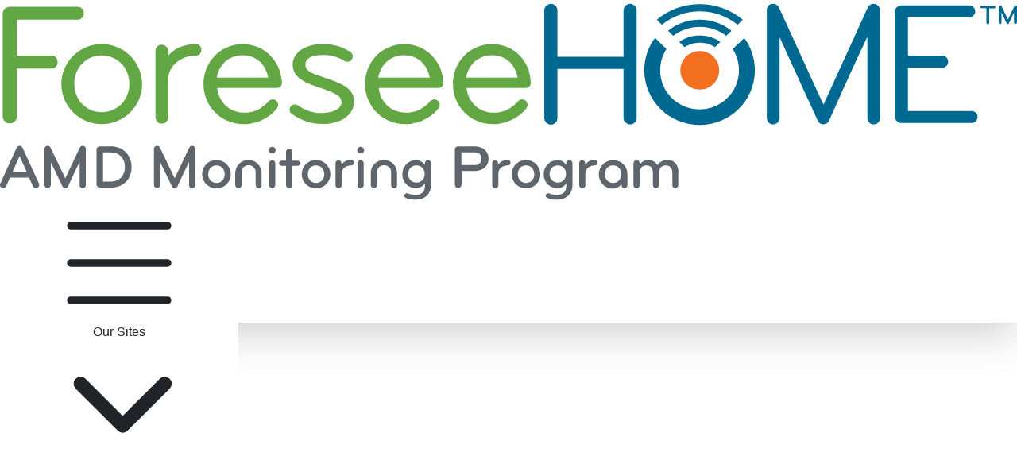

--- FILE ---
content_type: text/css
request_url: https://foreseehome.com/dist/assets/main-57ded732.css
body_size: 29967
content:
.accordion[data-v-fb7381cd]{list-style:none;margin:0;padding:0}.accordion__item[data-v-fb7381cd]:last-child{border-bottom:none;margin-bottom:0}.accordion__item[data-v-59413a11]{cursor:pointer;margin-bottom:80px;border-bottom:2px solid #F0F0F0;position:relative}.accordion__trigger[data-v-59413a11]{display:-webkit-box;display:-ms-flexbox;display:flex;-webkit-box-pack:justify;-ms-flex-pack:justify;justify-content:space-between}.plus *[data-v-59413a11]{-webkit-transition:-webkit-transform .5s ease;transition:-webkit-transform .5s ease;transition:transform .5s ease;transition:transform .5s ease,-webkit-transform .5s ease}#app .minus .vert[data-v-59413a11],.minus .horiz[data-v-59413a11]{-webkit-transform:rotate(180deg);transform:rotate(180deg)}.accordion-enter-active[data-v-59413a11],.accordion-leave-active[data-v-59413a11]{will-change:height,opacity,padding;-webkit-transition:height .3s ease,opacity .3s ease,padding .3s ease;transition:height .3s ease,opacity .3s ease,padding .3s ease;overflow:hidden}.accordion-enter-from[data-v-59413a11],.accordion-leave-to[data-v-59413a11]{height:0!important;opacity:0}#app .accordion__item:first-child .accordion__trigger[data-v-59413a11]{margin-top:0}.btn[data-v-7e0b8af1]{display:-webkit-inline-box;display:-ms-inline-flexbox;display:inline-flex;-webkit-box-align:center;-ms-flex-align:center;align-items:center;-webkit-box-pack:center;-ms-flex-pack:center;justify-content:center;border-radius:10px;-webkit-transition-property:all;transition-property:all;-webkit-transition-duration:.5s;transition-duration:.5s;-webkit-transition-timing-function:cubic-bezier(.4,0,.2,1);transition-timing-function:cubic-bezier(.4,0,.2,1)}.btn[data-v-7e0b8af1]:disabled{pointer-events:none}.btn-solid[data-v-7e0b8af1]{--tw-shadow: 0px 4px 30px rgba(0, 0, 0, .12);--tw-shadow-colored: 0px 4px 30px var(--tw-shadow-color);-webkit-box-shadow:var(--tw-ring-offset-shadow, 0 0 #0000),var(--tw-ring-shadow, 0 0 #0000),var(--tw-shadow);box-shadow:var(--tw-ring-offset-shadow, 0 0 #0000),var(--tw-ring-shadow, 0 0 #0000),var(--tw-shadow);color:var(--text-color);background-color:var(--bg-color)}.btn-solid[data-v-7e0b8af1]:hover{color:var(--text-color-hover);background-color:var(--bg-color-hover)}.btn-solid[data-v-7e0b8af1]:disabled{--tw-shadow: 0 0 #0000;--tw-shadow-colored: 0 0 #0000;-webkit-box-shadow:var(--tw-ring-offset-shadow, 0 0 #0000),var(--tw-ring-shadow, 0 0 #0000),var(--tw-shadow);box-shadow:var(--tw-ring-offset-shadow, 0 0 #0000),var(--tw-ring-shadow, 0 0 #0000),var(--tw-shadow);color:var(--text-color-disabled);background-color:var(--bg-color-disabled)}.btn-outlined[data-v-7e0b8af1]{-webkit-box-sizing:border-box;box-sizing:border-box;color:var(--text-color);border:2px solid var(--border-color)}.btn-outlined[data-v-7e0b8af1]:hover{--tw-shadow: 0px 4px 30px rgba(0, 0, 0, .12);--tw-shadow-colored: 0px 4px 30px var(--tw-shadow-color);-webkit-box-shadow:var(--tw-ring-offset-shadow, 0 0 #0000),var(--tw-ring-shadow, 0 0 #0000),var(--tw-shadow);box-shadow:var(--tw-ring-offset-shadow, 0 0 #0000),var(--tw-ring-shadow, 0 0 #0000),var(--tw-shadow);color:var(--text-color-hover);background-color:var(--bg-color-hover);border-color:var(--bg-color-hover)}.btn-outlined[data-v-7e0b8af1]:disabled{color:var(--text-color-disabled);border-color:var(--border-color-disabled)}.btn-borderless[data-v-7e0b8af1]{position:relative;height:auto!important;padding:0!important;color:var(--text-color)}.btn-borderless[data-v-7e0b8af1]:after{content:"";position:absolute;left:0;right:0;width:100%;border-radius:9999px;-webkit-transition-property:all;transition-property:all;-webkit-transition-duration:.5s;transition-duration:.5s;-webkit-transition-timing-function:cubic-bezier(.4,0,.2,1);transition-timing-function:cubic-bezier(.4,0,.2,1);bottom:-2px;height:2px;margin:0 auto}.btn-borderless[data-v-7e0b8af1]:hover{color:var(--text-color-hover)}.btn-borderless[data-v-7e0b8af1]:hover:after{bottom:-6px;background-color:var(--underline-color-hover)}.btn-borderless[data-v-7e0b8af1]:disabled{color:var(--text-color-disabled)}.btn-lg[data-v-7e0b8af1]{height:80px;padding:27px 35px}.btn-lg svg[data-v-7e0b8af1]:first-child{margin-right:15px}.btn-lg svg[data-v-7e0b8af1]:last-child{margin-left:15px}.btn-base[data-v-7e0b8af1]{height:70px;padding:25px 30px}.btn-base svg[data-v-7e0b8af1]:first-child{margin-right:12px}.btn-base svg[data-v-7e0b8af1]:last-child{margin-left:12px}.btn-sm[data-v-7e0b8af1]{height:60px;padding:20px 26px}.btn-sm svg[data-v-7e0b8af1]:first-child{margin-right:10px}.btn-sm svg[data-v-7e0b8af1]:last-child{margin-left:10px}.btn-xs[data-v-7e0b8af1]{height:48px;padding:14px 20px}.btn-xs svg[data-v-7e0b8af1]:first-child{margin-right:10px}.btn-xs svg[data-v-7e0b8af1]:last-child{margin-left:10px}.fade-enter-active,.fade-leave-active{-webkit-transition:opacity .5s;transition:opacity .5s}.fade-enter-from,.fade-leave-to{opacity:0}.fm-overlay[data-v-66b1f43a]{background-color:rgba(0,0,0,0);-webkit-transition:background-color .4s ease;transition:background-color .4s ease}.fm-overlay .play-overlay[data-v-66b1f43a]{opacity:var(--play-button-opacity);-webkit-transition:opacity .4s ease;transition:opacity .4s ease}.fm-overlay[data-v-66b1f43a]:hover{background-color:rgba(0,0,0,.3)}.fm-overlay:hover .play-overlay[data-v-66b1f43a]{opacity:.9}.link-overlay[data-v-66b1f43a]{background-color:rgba(3,61,81,.5)}.foorm[data-v-b5d5b685]>:not([hidden])~:not([hidden]){--tw-space-y-reverse: 0;margin-top:calc(32px * calc(1 - var(--tw-space-y-reverse)));margin-bottom:calc(32px * var(--tw-space-y-reverse))}.foorm[data-v-b5d5b685] .foorm-row{display:-webkit-box;display:-ms-flexbox;display:flex;width:100%}@media (min-width: 1024px){.foorm[data-v-b5d5b685] .foorm-row>:not([hidden])~:not([hidden]){--tw-space-x-reverse: 0;margin-right:calc(32px * var(--tw-space-x-reverse));margin-left:calc(32px * calc(1 - var(--tw-space-x-reverse)))}}@media (max-width: 1023px){.foorm[data-v-b5d5b685] .foorm-row{-ms-flex-wrap:wrap;flex-wrap:wrap}.foorm[data-v-b5d5b685] .foorm-row>:not([hidden])~:not([hidden]){--tw-space-y-reverse: 0;margin-top:calc(32px * calc(1 - var(--tw-space-y-reverse)));margin-bottom:calc(32px * var(--tw-space-y-reverse))}}.circle[data-v-5858f3ad]{display:-webkit-box;display:-ms-flexbox;display:flex;-webkit-box-align:center;-ms-flex-align:center;align-items:center;-webkit-box-pack:center;-ms-flex-pack:center;justify-content:center;border-radius:9999px}.circle-solid[data-v-5858f3ad]{color:var(--text-color);background-color:var(--bg-color)}.circle-outlined[data-v-5858f3ad]{-webkit-box-sizing:border-box;box-sizing:border-box;color:var(--text-color);border:2px solid var(--border-color)}.circle-base[data-v-5858f3ad]{width:70px;height:70px}.circle-sm[data-v-5858f3ad]{width:50px;height:50px}.circle-xs[data-v-5858f3ad]{width:36px;height:36px}.modal-enter-active{-webkit-transition:opacity .6s;transition:opacity .6s}.modal-enter-active .modal-wrapper{-webkit-transition:-webkit-transform .6s;transition:-webkit-transform .6s;transition:transform .6s;transition:transform .6s,-webkit-transform .6s}.modal-leave-active{-webkit-transition:opacity .6s;transition:opacity .6s}.modal-leave-active .modal-wrapper{-webkit-transition:-webkit-transform .6s;transition:-webkit-transform .6s;transition:transform .6s;transition:transform .6s,-webkit-transform .6s}.modal-enter-from,.modal-leave-to{opacity:0}.modal-enter-from .modal-wrapper,.modal-leave-to .modal-wrapper{-webkit-transform:scale(.75);transform:scale(.75)}.panel-slide-enter-active,.panel-slide-leave-active{-webkit-transition:-webkit-transform .5s;transition:-webkit-transform .5s;transition:transform .5s;transition:transform .5s,-webkit-transform .5s}.panel-slide-enter-from,.panel-slide-leave-to{-webkit-transform:translateX(110%);transform:translate(110%)}.pill[data-v-9374f9fd]{display:-webkit-box;display:-ms-flexbox;display:flex;-webkit-box-align:center;-ms-flex-align:center;align-items:center;-webkit-box-pack:center;-ms-flex-pack:center;justify-content:center;border-radius:9999px}.pill-solid[data-v-9374f9fd]{color:var(--text-color);background-color:var(--bg-color)}.pill-outlined[data-v-9374f9fd]{-webkit-box-sizing:border-box;box-sizing:border-box;color:var(--text-color);border:2px solid var(--border-color)}.pill-base[data-v-9374f9fd]{height:50px;padding:15px 25px}.pill-sm[data-v-9374f9fd]{height:40px;padding:12px 20px 11px}.pill-xs[data-v-9374f9fd]{height:30px;padding:8px 15px 7px}.pill-tiny[data-v-9374f9fd]{height:22px;padding:5px 10px}.bottom-button[data-v-1b455982]:first-child{border-bottom-left-radius:10px}.bottom-button[data-v-1b455982]:first-child:not(:last-child){border-right-width:1px;border-right-color:var(--gray-50)}.bottom-button[data-v-1b455982]:last-child{border-bottom-right-radius:10px}.bottom-button[data-v-1b455982]:last-child:not(:first-child){border-left-width:1px;border-left-color:var(--gray-50)}@font-face{font-family:swiper-icons;src:url(data:application/font-woff;charset=utf-8;base64,\ [base64]//wADZ2x5ZgAAAywAAADMAAAD2MHtryVoZWFkAAABbAAAADAAAAA2E2+eoWhoZWEAAAGcAAAAHwAAACQC9gDzaG10eAAAAigAAAAZAAAArgJkABFsb2NhAAAC0AAAAFoAAABaFQAUGG1heHAAAAG8AAAAHwAAACAAcABAbmFtZQAAA/gAAAE5AAACXvFdBwlwb3N0AAAFNAAAAGIAAACE5s74hXjaY2BkYGAAYpf5Hu/j+W2+MnAzMYDAzaX6QjD6/4//Bxj5GA8AuRwMYGkAPywL13jaY2BkYGA88P8Agx4j+/8fQDYfA1AEBWgDAIB2BOoAeNpjYGRgYNBh4GdgYgABEMnIABJzYNADCQAACWgAsQB42mNgYfzCOIGBlYGB0YcxjYGBwR1Kf2WQZGhhYGBiYGVmgAFGBiQQkOaawtDAoMBQxXjg/wEGPcYDDA4wNUA2CCgwsAAAO4EL6gAAeNpj2M0gyAACqxgGNWBkZ2D4/wMA+xkDdgAAAHjaY2BgYGaAYBkGRgYQiAHyGMF8FgYHIM3DwMHABGQrMOgyWDLEM1T9/w8UBfEMgLzE////P/5//f/V/xv+r4eaAAeMbAxwIUYmIMHEgKYAYjUcsDAwsLKxc3BycfPw8jEQA/[base64]/uznmfPFBNODM2K7MTQ45YEAZqGP81AmGGcF3iPqOop0r1SPTaTbVkfUe4HXj97wYE+yNwWYxwWu4v1ugWHgo3S1XdZEVqWM7ET0cfnLGxWfkgR42o2PvWrDMBSFj/IHLaF0zKjRgdiVMwScNRAoWUoH78Y2icB/yIY09An6AH2Bdu/UB+yxopYshQiEvnvu0dURgDt8QeC8PDw7Fpji3fEA4z/PEJ6YOB5hKh4dj3EvXhxPqH/SKUY3rJ7srZ4FZnh1PMAtPhwP6fl2PMJMPDgeQ4rY8YT6Gzao0eAEA409DuggmTnFnOcSCiEiLMgxCiTI6Cq5DZUd3Qmp10vO0LaLTd2cjN4fOumlc7lUYbSQcZFkutRG7g6JKZKy0RmdLY680CDnEJ+UMkpFFe1RN7nxdVpXrC4aTtnaurOnYercZg2YVmLN/d/gczfEimrE/fs/bOuq29Zmn8tloORaXgZgGa78yO9/cnXm2BpaGvq25Dv9S4E9+5SIc9PqupJKhYFSSl47+Qcr1mYNAAAAeNptw0cKwkAAAMDZJA8Q7OUJvkLsPfZ6zFVERPy8qHh2YER+3i/BP83vIBLLySsoKimrqKqpa2hp6+jq6RsYGhmbmJqZSy0sraxtbO3sHRydnEMU4uR6yx7JJXveP7WrDycAAAAAAAH//wACeNpjYGRgYOABYhkgZgJCZgZNBkYGLQZtIJsFLMYAAAw3ALgAeNolizEKgDAQBCchRbC2sFER0YD6qVQiBCv/H9ezGI6Z5XBAw8CBK/m5iQQVauVbXLnOrMZv2oLdKFa8Pjuru2hJzGabmOSLzNMzvutpB3N42mNgZGBg4GKQYzBhYMxJLMlj4GBgAYow/P/PAJJhLM6sSoWKfWCAAwDAjgbRAAB42mNgYGBkAIIbCZo5IPrmUn0hGA0AO8EFTQAA) format("woff");font-weight:400;font-style:normal}[data-v-f03b552d]:root{--swiper-theme-color:#007aff}.swiper-container[data-v-f03b552d]{margin-left:auto;margin-right:auto;position:relative;overflow:hidden;list-style:none;padding:0;z-index:1}.swiper-container-vertical>.swiper-wrapper[data-v-f03b552d]{-webkit-box-orient:vertical;-webkit-box-direction:normal;-ms-flex-direction:column;flex-direction:column}.swiper-wrapper[data-v-f03b552d]{position:relative;width:100%;height:100%;z-index:1;display:-webkit-box;display:-ms-flexbox;display:flex;-webkit-transition-property:-webkit-transform;transition-property:-webkit-transform;transition-property:transform;transition-property:transform,-webkit-transform;-webkit-box-sizing:content-box;box-sizing:content-box}.swiper-container-android .swiper-slide[data-v-f03b552d],.swiper-wrapper[data-v-f03b552d]{-webkit-transform:translate3d(0px,0,0);transform:translateZ(0)}.swiper-container-multirow>.swiper-wrapper[data-v-f03b552d]{-ms-flex-wrap:wrap;flex-wrap:wrap}.swiper-container-multirow-column>.swiper-wrapper[data-v-f03b552d]{-ms-flex-wrap:wrap;flex-wrap:wrap;-webkit-box-orient:vertical;-webkit-box-direction:normal;-ms-flex-direction:column;flex-direction:column}.swiper-container-free-mode>.swiper-wrapper[data-v-f03b552d]{-webkit-transition-timing-function:ease-out;transition-timing-function:ease-out;margin:0 auto}.swiper-container-pointer-events[data-v-f03b552d]{-ms-touch-action:pan-y;touch-action:pan-y}.swiper-container-pointer-events.swiper-container-vertical[data-v-f03b552d]{-ms-touch-action:pan-x;touch-action:pan-x}.swiper-slide[data-v-f03b552d]{-ms-flex-negative:0;flex-shrink:0;width:100%;height:100%;position:relative;-webkit-transition-property:-webkit-transform;transition-property:-webkit-transform;transition-property:transform;transition-property:transform,-webkit-transform}.swiper-slide-invisible-blank[data-v-f03b552d]{visibility:hidden}.swiper-container-autoheight[data-v-f03b552d],.swiper-container-autoheight .swiper-slide[data-v-f03b552d]{height:auto}.swiper-container-autoheight .swiper-wrapper[data-v-f03b552d]{-webkit-box-align:start;-ms-flex-align:start;align-items:flex-start;-webkit-transition-property:height,-webkit-transform;transition-property:height,-webkit-transform;transition-property:transform,height;transition-property:transform,height,-webkit-transform}.swiper-container-3d[data-v-f03b552d]{-webkit-perspective:1200px;perspective:1200px}.swiper-container-3d .swiper-cube-shadow[data-v-f03b552d],.swiper-container-3d .swiper-slide[data-v-f03b552d],.swiper-container-3d .swiper-slide-shadow-bottom[data-v-f03b552d],.swiper-container-3d .swiper-slide-shadow-left[data-v-f03b552d],.swiper-container-3d .swiper-slide-shadow-right[data-v-f03b552d],.swiper-container-3d .swiper-slide-shadow-top[data-v-f03b552d],.swiper-container-3d .swiper-wrapper[data-v-f03b552d]{-webkit-transform-style:preserve-3d;transform-style:preserve-3d}.swiper-container-3d .swiper-slide-shadow-bottom[data-v-f03b552d],.swiper-container-3d .swiper-slide-shadow-left[data-v-f03b552d],.swiper-container-3d .swiper-slide-shadow-right[data-v-f03b552d],.swiper-container-3d .swiper-slide-shadow-top[data-v-f03b552d]{position:absolute;left:0;top:0;width:100%;height:100%;pointer-events:none;z-index:10}.swiper-container-3d .swiper-slide-shadow-left[data-v-f03b552d]{background-image:-webkit-gradient(linear,right top,left top,from(rgba(0,0,0,.5)),to(rgba(0,0,0,0)));background-image:linear-gradient(to left,rgba(0,0,0,.5),rgba(0,0,0,0))}.swiper-container-3d .swiper-slide-shadow-right[data-v-f03b552d]{background-image:-webkit-gradient(linear,left top,right top,from(rgba(0,0,0,.5)),to(rgba(0,0,0,0)));background-image:linear-gradient(to right,rgba(0,0,0,.5),rgba(0,0,0,0))}.swiper-container-3d .swiper-slide-shadow-top[data-v-f03b552d]{background-image:-webkit-gradient(linear,left bottom,left top,from(rgba(0,0,0,.5)),to(rgba(0,0,0,0)));background-image:linear-gradient(to top,rgba(0,0,0,.5),rgba(0,0,0,0))}.swiper-container-3d .swiper-slide-shadow-bottom[data-v-f03b552d]{background-image:-webkit-gradient(linear,left top,left bottom,from(rgba(0,0,0,.5)),to(rgba(0,0,0,0)));background-image:linear-gradient(to bottom,rgba(0,0,0,.5),rgba(0,0,0,0))}.swiper-container-css-mode>.swiper-wrapper[data-v-f03b552d]{overflow:auto;scrollbar-width:none;-ms-overflow-style:none}.swiper-container-css-mode>.swiper-wrapper[data-v-f03b552d]::-webkit-scrollbar{display:none}.swiper-container-css-mode>.swiper-wrapper>.swiper-slide[data-v-f03b552d]{scroll-snap-align:start start}.swiper-container-horizontal.swiper-container-css-mode>.swiper-wrapper[data-v-f03b552d]{-ms-scroll-snap-type:x mandatory;scroll-snap-type:x mandatory}.swiper-container-vertical.swiper-container-css-mode>.swiper-wrapper[data-v-f03b552d]{-ms-scroll-snap-type:y mandatory;scroll-snap-type:y mandatory}[data-v-f03b552d]:root{--swiper-navigation-size:44px}.swiper-button-next[data-v-f03b552d],.swiper-button-prev[data-v-f03b552d]{position:absolute;top:50%;width:calc(var(--swiper-navigation-size)/ 44 * 27);height:var(--swiper-navigation-size);margin-top:calc(0px - (var(--swiper-navigation-size)/ 2));z-index:10;cursor:pointer;display:-webkit-box;display:-ms-flexbox;display:flex;-webkit-box-align:center;-ms-flex-align:center;align-items:center;-webkit-box-pack:center;-ms-flex-pack:center;justify-content:center;color:var(--swiper-navigation-color,var(--swiper-theme-color))}.swiper-button-next.swiper-button-disabled[data-v-f03b552d],.swiper-button-prev.swiper-button-disabled[data-v-f03b552d]{opacity:.35;cursor:auto;pointer-events:none}.swiper-button-next[data-v-f03b552d]:after,.swiper-button-prev[data-v-f03b552d]:after{font-family:swiper-icons;font-size:var(--swiper-navigation-size);letter-spacing:0;text-transform:none;font-variant:initial;line-height:1}.swiper-button-prev[data-v-f03b552d],.swiper-container-rtl .swiper-button-next[data-v-f03b552d]{left:10px;right:auto}.swiper-button-prev[data-v-f03b552d]:after,.swiper-container-rtl .swiper-button-next[data-v-f03b552d]:after{content:"prev"}.swiper-button-next[data-v-f03b552d],.swiper-container-rtl .swiper-button-prev[data-v-f03b552d]{right:10px;left:auto}.swiper-button-next[data-v-f03b552d]:after,.swiper-container-rtl .swiper-button-prev[data-v-f03b552d]:after{content:"next"}.swiper-button-next.swiper-button-white[data-v-f03b552d],.swiper-button-prev.swiper-button-white[data-v-f03b552d]{--swiper-navigation-color:#ffffff}.swiper-button-next.swiper-button-black[data-v-f03b552d],.swiper-button-prev.swiper-button-black[data-v-f03b552d]{--swiper-navigation-color:#000000}.swiper-button-lock[data-v-f03b552d]{display:none}.swiper-pagination[data-v-f03b552d]{position:absolute;text-align:center;-webkit-transition:.3s opacity;transition:.3s opacity;-webkit-transform:translate3d(0,0,0);transform:translateZ(0);z-index:10}.swiper-pagination.swiper-pagination-hidden[data-v-f03b552d]{opacity:0}.swiper-container-horizontal>.swiper-pagination-bullets[data-v-f03b552d],.swiper-pagination-custom[data-v-f03b552d],.swiper-pagination-fraction[data-v-f03b552d]{bottom:10px;left:0;width:100%}.swiper-pagination-bullets-dynamic[data-v-f03b552d]{overflow:hidden;font-size:0}.swiper-pagination-bullets-dynamic .swiper-pagination-bullet[data-v-f03b552d]{-webkit-transform:scale(.33);transform:scale(.33);position:relative}.swiper-pagination-bullets-dynamic .swiper-pagination-bullet-active[data-v-f03b552d],.swiper-pagination-bullets-dynamic .swiper-pagination-bullet-active-main[data-v-f03b552d]{-webkit-transform:scale(1);transform:scale(1)}.swiper-pagination-bullets-dynamic .swiper-pagination-bullet-active-prev[data-v-f03b552d]{-webkit-transform:scale(.66);transform:scale(.66)}.swiper-pagination-bullets-dynamic .swiper-pagination-bullet-active-prev-prev[data-v-f03b552d]{-webkit-transform:scale(.33);transform:scale(.33)}.swiper-pagination-bullets-dynamic .swiper-pagination-bullet-active-next[data-v-f03b552d]{-webkit-transform:scale(.66);transform:scale(.66)}.swiper-pagination-bullets-dynamic .swiper-pagination-bullet-active-next-next[data-v-f03b552d]{-webkit-transform:scale(.33);transform:scale(.33)}.swiper-pagination-bullet[data-v-f03b552d]{width:8px;height:8px;display:inline-block;border-radius:50%;background:#000;opacity:.2}button.swiper-pagination-bullet[data-v-f03b552d]{border:none;margin:0;padding:0;-webkit-box-shadow:none;box-shadow:none;-webkit-appearance:none;-moz-appearance:none;appearance:none}.swiper-pagination-clickable .swiper-pagination-bullet[data-v-f03b552d]{cursor:pointer}.swiper-pagination-bullet[data-v-f03b552d]:only-child{display:none!important}.swiper-pagination-bullet-active[data-v-f03b552d]{opacity:1;background:var(--swiper-pagination-color,var(--swiper-theme-color))}.swiper-container-vertical>.swiper-pagination-bullets[data-v-f03b552d]{right:10px;top:50%;-webkit-transform:translate3d(0px,-50%,0);transform:translate3d(0,-50%,0)}.swiper-container-vertical>.swiper-pagination-bullets .swiper-pagination-bullet[data-v-f03b552d]{margin:6px 0;display:block}.swiper-container-vertical>.swiper-pagination-bullets.swiper-pagination-bullets-dynamic[data-v-f03b552d]{top:50%;-webkit-transform:translateY(-50%);transform:translateY(-50%);width:8px}.swiper-container-vertical>.swiper-pagination-bullets.swiper-pagination-bullets-dynamic .swiper-pagination-bullet[data-v-f03b552d]{display:inline-block;-webkit-transition:.2s transform,.2s top;transition:.2s transform,.2s top}.swiper-container-horizontal>.swiper-pagination-bullets .swiper-pagination-bullet[data-v-f03b552d]{margin:0 4px}.swiper-container-horizontal>.swiper-pagination-bullets.swiper-pagination-bullets-dynamic[data-v-f03b552d]{left:50%;-webkit-transform:translateX(-50%);transform:translate(-50%);white-space:nowrap}.swiper-container-horizontal>.swiper-pagination-bullets.swiper-pagination-bullets-dynamic .swiper-pagination-bullet[data-v-f03b552d]{-webkit-transition:.2s transform,.2s left;transition:.2s transform,.2s left}.swiper-container-horizontal.swiper-container-rtl>.swiper-pagination-bullets-dynamic .swiper-pagination-bullet[data-v-f03b552d]{-webkit-transition:.2s transform,.2s right;transition:.2s transform,.2s right}.swiper-pagination-progressbar[data-v-f03b552d]{background:rgba(0,0,0,.25);position:absolute}.swiper-pagination-progressbar .swiper-pagination-progressbar-fill[data-v-f03b552d]{background:var(--swiper-pagination-color,var(--swiper-theme-color));position:absolute;left:0;top:0;width:100%;height:100%;-webkit-transform:scale(0);transform:scale(0);-webkit-transform-origin:left top;transform-origin:left top}.swiper-container-rtl .swiper-pagination-progressbar .swiper-pagination-progressbar-fill[data-v-f03b552d]{-webkit-transform-origin:right top;transform-origin:right top}.swiper-container-horizontal>.swiper-pagination-progressbar[data-v-f03b552d],.swiper-container-vertical>.swiper-pagination-progressbar.swiper-pagination-progressbar-opposite[data-v-f03b552d]{width:100%;height:4px;left:0;top:0}.swiper-container-horizontal>.swiper-pagination-progressbar.swiper-pagination-progressbar-opposite[data-v-f03b552d],.swiper-container-vertical>.swiper-pagination-progressbar[data-v-f03b552d]{width:4px;height:100%;left:0;top:0}.swiper-pagination-white[data-v-f03b552d]{--swiper-pagination-color:#ffffff}.swiper-pagination-black[data-v-f03b552d]{--swiper-pagination-color:#000000}.swiper-pagination-lock[data-v-f03b552d]{display:none}.swiper-scrollbar[data-v-f03b552d]{border-radius:10px;position:relative;-ms-touch-action:none;background:rgba(0,0,0,.1)}.swiper-container-horizontal>.swiper-scrollbar[data-v-f03b552d]{position:absolute;left:1%;bottom:3px;z-index:50;height:5px;width:98%}.swiper-container-vertical>.swiper-scrollbar[data-v-f03b552d]{position:absolute;right:3px;top:1%;z-index:50;width:5px;height:98%}.swiper-scrollbar-drag[data-v-f03b552d]{height:100%;width:100%;position:relative;background:rgba(0,0,0,.5);border-radius:10px;left:0;top:0}.swiper-scrollbar-cursor-drag[data-v-f03b552d]{cursor:move}.swiper-scrollbar-lock[data-v-f03b552d]{display:none}.swiper-zoom-container[data-v-f03b552d]{width:100%;height:100%;display:-webkit-box;display:-ms-flexbox;display:flex;-webkit-box-pack:center;-ms-flex-pack:center;justify-content:center;-webkit-box-align:center;-ms-flex-align:center;align-items:center;text-align:center}.swiper-zoom-container>canvas[data-v-f03b552d],.swiper-zoom-container>img[data-v-f03b552d],.swiper-zoom-container>svg[data-v-f03b552d]{max-width:100%;max-height:100%;-o-object-fit:contain;object-fit:contain}.swiper-slide-zoomed[data-v-f03b552d]{cursor:move}.swiper-lazy-preloader[data-v-f03b552d]{width:42px;height:42px;position:absolute;left:50%;top:50%;margin-left:-21px;margin-top:-21px;z-index:10;-webkit-transform-origin:50%;transform-origin:50%;-webkit-animation:swiper-preloader-spin-f03b552d 1s infinite linear;animation:swiper-preloader-spin-f03b552d 1s infinite linear;-webkit-box-sizing:border-box;box-sizing:border-box;border:4px solid var(--swiper-preloader-color,var(--swiper-theme-color));border-radius:50%;border-top-color:transparent}.swiper-lazy-preloader-white[data-v-f03b552d]{--swiper-preloader-color:#fff}.swiper-lazy-preloader-black[data-v-f03b552d]{--swiper-preloader-color:#000}@-webkit-keyframes swiper-preloader-spin-f03b552d{to{-webkit-transform:rotate(360deg);transform:rotate(360deg)}}@keyframes swiper-preloader-spin-f03b552d{to{-webkit-transform:rotate(360deg);transform:rotate(360deg)}}.swiper-container .swiper-notification[data-v-f03b552d]{position:absolute;left:0;top:0;pointer-events:none;opacity:0;z-index:-1000}.swiper-container-fade.swiper-container-free-mode .swiper-slide[data-v-f03b552d]{-webkit-transition-timing-function:ease-out;transition-timing-function:ease-out}.swiper-container-fade .swiper-slide[data-v-f03b552d]{pointer-events:none;-webkit-transition-property:opacity;transition-property:opacity}.swiper-container-fade .swiper-slide .swiper-slide[data-v-f03b552d]{pointer-events:none}.swiper-container-fade .swiper-slide-active[data-v-f03b552d],.swiper-container-fade .swiper-slide-active .swiper-slide-active[data-v-f03b552d]{pointer-events:auto}.swiper-container-cube[data-v-f03b552d]{overflow:visible}.swiper-container-cube .swiper-slide[data-v-f03b552d]{pointer-events:none;-webkit-backface-visibility:hidden;backface-visibility:hidden;z-index:1;visibility:hidden;-webkit-transform-origin:0 0;transform-origin:0 0;width:100%;height:100%}.swiper-container-cube .swiper-slide .swiper-slide[data-v-f03b552d]{pointer-events:none}.swiper-container-cube.swiper-container-rtl .swiper-slide[data-v-f03b552d]{-webkit-transform-origin:100% 0;transform-origin:100% 0}.swiper-container-cube .swiper-slide-active[data-v-f03b552d],.swiper-container-cube .swiper-slide-active .swiper-slide-active[data-v-f03b552d]{pointer-events:auto}.swiper-container-cube .swiper-slide-active[data-v-f03b552d],.swiper-container-cube .swiper-slide-next[data-v-f03b552d],.swiper-container-cube .swiper-slide-next+.swiper-slide[data-v-f03b552d],.swiper-container-cube .swiper-slide-prev[data-v-f03b552d]{pointer-events:auto;visibility:visible}.swiper-container-cube .swiper-slide-shadow-bottom[data-v-f03b552d],.swiper-container-cube .swiper-slide-shadow-left[data-v-f03b552d],.swiper-container-cube .swiper-slide-shadow-right[data-v-f03b552d],.swiper-container-cube .swiper-slide-shadow-top[data-v-f03b552d]{z-index:0;-webkit-backface-visibility:hidden;backface-visibility:hidden}.swiper-container-cube .swiper-cube-shadow[data-v-f03b552d]{position:absolute;left:0;bottom:0;width:100%;height:100%;opacity:.6;z-index:0}.swiper-container-cube .swiper-cube-shadow[data-v-f03b552d]:before{content:"";background:#000;position:absolute;left:0;top:0;bottom:0;right:0;-webkit-filter:blur(50px);filter:blur(50px)}.swiper-container-flip[data-v-f03b552d]{overflow:visible}.swiper-container-flip .swiper-slide[data-v-f03b552d]{pointer-events:none;-webkit-backface-visibility:hidden;backface-visibility:hidden;z-index:1}.swiper-container-flip .swiper-slide .swiper-slide[data-v-f03b552d]{pointer-events:none}.swiper-container-flip .swiper-slide-active[data-v-f03b552d],.swiper-container-flip .swiper-slide-active .swiper-slide-active[data-v-f03b552d]{pointer-events:auto}.swiper-container-flip .swiper-slide-shadow-bottom[data-v-f03b552d],.swiper-container-flip .swiper-slide-shadow-left[data-v-f03b552d],.swiper-container-flip .swiper-slide-shadow-right[data-v-f03b552d],.swiper-container-flip .swiper-slide-shadow-top[data-v-f03b552d]{z-index:0;-webkit-backface-visibility:hidden;backface-visibility:hidden}.rotator[data-v-f03b552d]{--container-extra:calc(100vw - 100%);--half-gutter-size: calc(var(--gutter-size) / 2)}.rotator.rotator-floating[data-v-f03b552d]{margin-left:-16px;margin-right:-16px}@media (min-width: 768px){.rotator.rotator-floating[data-v-f03b552d]{margin-left:calc(var(--half-gutter-size) * -1px);margin-right:calc(var(--half-gutter-size) * -1px)}}.fade[data-v-f03b552d]{position:absolute;top:0;bottom:0;z-index:10;width:calc((var(--overflow-size) * 1px));height:100%}.fade.fade-left[data-v-f03b552d]{left:0;background:-webkit-gradient(linear,right top,left top,from(rgba(255,255,255,0)),to(rgba(255,255,255,1)));background:linear-gradient(270deg,rgba(255,255,255,0) 0%,rgba(255,255,255,1) 100%)}@media (min-width: 1280px){.fade.fade-left[data-v-f03b552d]{background:-webkit-gradient(linear,right top,left top,from(rgba(255,255,255,0)),color-stop(70%,rgba(255,255,255,1)));background:linear-gradient(270deg,rgba(255,255,255,0) 0%,rgba(255,255,255,1) 70%)}}.fade.fade-right[data-v-f03b552d]{right:0;background:-webkit-gradient(linear,left top,right top,from(rgba(255,255,255,0)),to(rgba(255,255,255,1)));background:linear-gradient(90deg,rgba(255,255,255,0) 0%,rgba(255,255,255,1) 100%)}@media (min-width: 1280px){.fade.fade-right[data-v-f03b552d]{background:-webkit-gradient(linear,left top,right top,from(rgba(255,255,255,0)),color-stop(70%,rgba(255,255,255,1)));background:linear-gradient(90deg,rgba(255,255,255,0) 0%,rgba(255,255,255,1) 70%)}}.rotator-prev[data-v-f03b552d],.rotator-next[data-v-f03b552d]{position:absolute;z-index:20;display:-webkit-box;display:-ms-flexbox;display:flex;cursor:pointer;-webkit-box-align:center;-ms-flex-align:center;align-items:center;-webkit-box-pack:center;-ms-flex-pack:center;justify-content:center;-webkit-transition-property:all;transition-property:all;-webkit-transition-timing-function:cubic-bezier(.4,0,.2,1);transition-timing-function:cubic-bezier(.4,0,.2,1);-webkit-transition-duration:.3s;transition-duration:.3s;width:var(--arrow-size);height:var(--arrow-size);-webkit-transform:translateY(calc(var(--arrow-size) * -.5));transform:translateY(calc(var(--arrow-size) * -.5));--arrow-size: 48px}@media (min-width: 768px){.rotator-prev[data-v-f03b552d],.rotator-next[data-v-f03b552d]{--arrow-size: 60px }}.rotator-prev.swiper-button-disabled[data-v-f03b552d],.rotator-next.swiper-button-disabled[data-v-f03b552d]{cursor:default;opacity:0}.theme-color-dark .rotator-prev[data-v-f03b552d],.theme-color-dark .rotator-next[data-v-f03b552d]{background-color:var(--primary-700);color:#fff}.theme-color-dark .rotator-prev[data-v-f03b552d]:hover,.theme-color-dark .rotator-next[data-v-f03b552d]:hover{background-color:var(--primary-800)}.theme-color-white .rotator-prev[data-v-f03b552d],.theme-color-white .rotator-next[data-v-f03b552d],.theme-color-light .rotator-prev[data-v-f03b552d],.theme-color-light .rotator-next[data-v-f03b552d]{background-color:var(--gray-50);color:var(--primary-500)}.theme-color-white .rotator-prev[data-v-f03b552d]:hover,.theme-color-white .rotator-next[data-v-f03b552d]:hover,.theme-color-light .rotator-prev[data-v-f03b552d]:hover,.theme-color-light .rotator-next[data-v-f03b552d]:hover{background-color:var(--gray-100)}.rotator-prev[data-v-f03b552d]{border-top-right-radius:10px;border-bottom-right-radius:10px;left:0}.rotator-next[data-v-f03b552d]{border-top-left-radius:10px;border-bottom-left-radius:10px;right:0}.rotator-floating .rotator-prev[data-v-f03b552d]{border-top-right-radius:10px;border-bottom-right-radius:10px}@media (min-width: 1536px){.rotator-floating .rotator-prev[data-v-f03b552d]{border-radius:10px}}.rotator-floating .rotator-prev[data-v-f03b552d]{right:calc(100% + (var(--container-extra) / 2) - var(--arrow-size))}@media (min-width: 1536px){.rotator-floating .rotator-prev[data-v-f03b552d]{left:auto;right:calc(100% + 50px + (var(--half-gutter-size) * -1px))}}.rotator-floating .rotator-next[data-v-f03b552d]{border-top-left-radius:10px;border-bottom-left-radius:10px}@media (min-width: 1536px){.rotator-floating .rotator-next[data-v-f03b552d]{border-radius:10px}}.rotator-floating .rotator-next[data-v-f03b552d]{left:calc(100% + (var(--container-extra) / 2) - var(--arrow-size))}@media (min-width: 1536px){.rotator-floating .rotator-next[data-v-f03b552d]{right:auto;left:calc(100% + 50px + (var(--half-gutter-size) * -1px))}}.swiper-slide[data-v-fb6e709f]{padding-left:calc(var(--gutter-size) / 2 * 1px);padding-right:calc(var(--gutter-size) / 2 * 1px);-ms-flex-negative:0;flex-shrink:0}.block[data-v-cf9bfcee]{position:relative;font-family:Acherus Grotesque,Arial,sans-serif;width:calc(100% - 200px);background-color:#f3f4f6;color:#111827;font-family:var(--font-family);font-size:300px;font-weight:900;line-height:1;margin:100px;padding:50px}.block[data-v-cf9bfcee]:before{content:"";position:absolute;left:0;right:0;top:calc(var(--mid-cap) * 1em + 50px - 1px);height:1px;background-color:red}.block.uppercase[data-v-cf9bfcee]:before{top:calc(var(--cap) * 1em + 50px - 1px)}.block[data-v-cf9bfcee]:after{content:"";position:absolute;left:0;right:0;bottom:calc(var(--baseline) * 1em + 50px - 1px);height:1px;background-color:red}.input-group[data-v-cf9bfcee]{width:400px;margin:100px;font-size:20px}.input-group>*+*[data-v-cf9bfcee]{margin-top:20px}select[data-v-cf9bfcee],input[data-v-cf9bfcee]{background-color:#f3f4f6;border-radius:10px;--tw-ring-offset-shadow: var(--tw-ring-inset) 0 0 0 var(--tw-ring-offset-width) var(--tw-ring-offset-color);--tw-ring-shadow: var(--tw-ring-inset) 0 0 0 calc(2px + var(--tw-ring-offset-width)) var(--tw-ring-color);-webkit-box-shadow:var(--tw-ring-offset-shadow),var(--tw-ring-shadow),var(--tw-shadow, 0 0 #0000);box-shadow:var(--tw-ring-offset-shadow),var(--tw-ring-shadow),var(--tw-shadow, 0 0 #0000);--tw-ring-opacity: 1;--tw-ring-offset-width: 2px;--tw-ring-offset-color: #ffffff;--tw-ring-color: rgba(229, 231, 235, var(--tw-ring-opacity))}select[data-v-cf9bfcee]:focus,input[data-v-cf9bfcee]:focus{outline:2px solid transparent;outline-offset:2px}select[data-v-cf9bfcee]{width:175px;padding:5px 10px}input[data-v-cf9bfcee]{position:relative;width:100%;padding:5px 30px 5px 10px}.bumpers[data-v-cf9bfcee]{position:relative;width:175px}.bumpers .bumper-up[data-v-cf9bfcee],.bumpers .bumper-down[data-v-cf9bfcee]{content:"";width:20px;height:calc(50% + 1px);background-color:#e5e7eb;position:absolute;display:-webkit-box;display:-ms-flexbox;display:flex;-webkit-box-align:center;-ms-flex-align:center;align-items:center;-webkit-box-pack:center;-ms-flex-pack:center;justify-content:center;z-index:10;right:-2px;-webkit-box-sizing:content-box;box-sizing:content-box;border-left:2px solid white;cursor:pointer}.bumpers .bumper-up[data-v-cf9bfcee]{top:-2px;border-top-right-radius:10px}.bumpers .bumper-down[data-v-cf9bfcee]{border-top:2px solid white;bottom:-2px;border-bottom-right-radius:10px}input[type=radio]+label[data-v-4f8083ac]:before{content:"";position:absolute;top:0;bottom:0;left:0;margin-top:auto;margin-bottom:auto;border-radius:9999px;border:2px solid var(--gray-400);width:30px;height:30px}input[type=radio]+label[data-v-4f8083ac]:after{content:"";position:absolute;top:0;bottom:0;margin-top:auto;margin-bottom:auto;border-radius:9999px;left:5px;width:20px;height:20px}input[type=radio]:checked+label[data-v-4f8083ac]:after{background-color:var(--secondary-400)}input[type=radio]:focus+label[data-v-4f8083ac]:before{--tw-ring-offset-shadow: var(--tw-ring-inset) 0 0 0 var(--tw-ring-offset-width) var(--tw-ring-offset-color);--tw-ring-shadow: var(--tw-ring-inset) 0 0 0 calc(6px + var(--tw-ring-offset-width)) var(--tw-ring-color);-webkit-box-shadow:var(--tw-ring-offset-shadow),var(--tw-ring-shadow),var(--tw-shadow, 0 0 #0000);box-shadow:var(--tw-ring-offset-shadow),var(--tw-ring-shadow),var(--tw-shadow, 0 0 #0000);--tw-ring-color: var(--primary-100);border:2px solid var(--primary-500)}*,:before,:after{-webkit-box-sizing:border-box;box-sizing:border-box;border-width:0;border-style:solid;border-color:var(--gray-200)}:before,:after{--tw-content: ""}html,:host{line-height:1.5;-webkit-text-size-adjust:100%;-moz-tab-size:4;-o-tab-size:4;tab-size:4;font-family:Acherus Grotesque,Arial,sans-serif;-webkit-font-feature-settings:normal;font-feature-settings:normal;font-variation-settings:normal;-webkit-tap-highlight-color:transparent}body{margin:0;line-height:inherit}hr{height:0;color:inherit;border-top-width:1px}abbr:where([title]){-webkit-text-decoration:underline dotted;text-decoration:underline dotted}h1,h2,h3,h4,h5,h6{font-size:inherit;font-weight:inherit}a{color:inherit;text-decoration:inherit}b,strong{font-weight:bolder}code,kbd,samp,pre{font-family:ui-monospace,SFMono-Regular,Menlo,Monaco,Consolas,Liberation Mono,Courier New,monospace;-webkit-font-feature-settings:normal;font-feature-settings:normal;font-variation-settings:normal;font-size:1em}small{font-size:80%}sub,sup{font-size:75%;line-height:0;position:relative;vertical-align:baseline}sub{bottom:-.25em}sup{top:-.5em}table{text-indent:0;border-color:inherit;border-collapse:collapse}button,input,optgroup,select,textarea{font-family:inherit;-webkit-font-feature-settings:inherit;font-feature-settings:inherit;font-variation-settings:inherit;font-size:100%;font-weight:inherit;line-height:inherit;letter-spacing:inherit;color:inherit;margin:0;padding:0}button,select{text-transform:none}button,input:where([type=button]),input:where([type=reset]),input:where([type=submit]){-webkit-appearance:button;background-color:transparent;background-image:none}:-moz-focusring{outline:auto}:-moz-ui-invalid{box-shadow:none}progress{vertical-align:baseline}::-webkit-inner-spin-button,::-webkit-outer-spin-button{height:auto}[type=search]{-webkit-appearance:textfield;outline-offset:-2px}::-webkit-search-decoration{-webkit-appearance:none}::-webkit-file-upload-button{-webkit-appearance:button;font:inherit}summary{display:list-item}blockquote,dl,dd,h1,h2,h3,h4,h5,h6,hr,figure,p,pre{margin:0}fieldset{margin:0;padding:0}legend{padding:0}ol,ul,menu{list-style:none;margin:0;padding:0}dialog{padding:0}textarea{resize:vertical}input::-webkit-input-placeholder,textarea::-webkit-input-placeholder{opacity:1;color:var(--gray-400)}input::-moz-placeholder,textarea::-moz-placeholder{opacity:1;color:var(--gray-400)}input:-ms-input-placeholder,textarea:-ms-input-placeholder{opacity:1;color:var(--gray-400)}input::-ms-input-placeholder,textarea::-ms-input-placeholder{opacity:1;color:var(--gray-400)}input::placeholder,textarea::placeholder{opacity:1;color:var(--gray-400)}button,[role=button]{cursor:pointer}:disabled{cursor:default}img,svg,video,canvas,audio,iframe,embed,object{display:block;vertical-align:middle}img,video{max-width:100%;height:auto}[hidden]{display:none}:is(.faux-sh){font-family:Acherus Grotesque,Arial,sans-serif;font-weight:900;letter-spacing:.1em;text-transform:uppercase;padding-top:1px;padding-bottom:1px;font-size:.9375rem;line-height:1.6}:is(.faux-sh):before{content:"";width:0;height:0;display:block;margin-top:calc(-.49000000000000005em - 1px)}:is(.faux-sh):after{content:"";width:0;height:0;display:block;margin-bottom:calc(-.42000000000000004em - 1px)}:is(.faux-sh)+:is(.faux-sh){margin-top:20px}:is(h1:not([class*=faux-]),.faux-h1)+:is(.faux-sh){margin-top:40px}:is(h2:not([class*=faux-]),.faux-h2)+:is(.faux-sh){margin-top:40px}:is(h3:not([class*=faux-]),.faux-h3)+:is(.faux-sh){margin-top:40px}:is(h4:not([class*=faux-]),.faux-h4)+:is(.faux-sh){margin-top:40px}:is(h5:not([class*=faux-]),.faux-h5)+:is(.faux-sh){margin-top:40px}:is(h6:not([class*=faux-]),.faux-h6)+:is(.faux-sh){margin-top:40px}:is(.faux-p-lg)+:is(.faux-sh){margin-top:40px}:is(p:not([class*=faux-]),.\!faux-p)+:is(.faux-sh){margin-top:40px!important}:is(p:not([class*=faux-]),.faux-p)+:is(.faux-sh){margin-top:40px}:is(.faux-p-sm)+:is(.faux-sh){margin-top:40px}:is(.faux-p-xs)+:is(.faux-sh){margin-top:40px}:is(ul:not(.list-none),ol:not(.list-none))+:is(.faux-sh){margin-top:40px}:is(blockquote:not([class*=faux-]),.faux-blockquote)+:is(.faux-sh){margin-top:40px}:is(h1:not([class*=faux-]),.faux-h1){font-family:Acherus Grotesque,Arial,sans-serif;font-weight:900;letter-spacing:.01em;padding-top:1px;padding-bottom:1px;font-size:2.625rem;line-height:1.45}:is(h1:not([class*=faux-]),.faux-h1):before{content:"";width:0;height:0;display:block;margin-top:calc(-.505em - 1px)}:is(h1:not([class*=faux-]),.faux-h1):after{content:"";width:0;height:0;display:block;margin-bottom:calc(-.345em - 1px)}:is(.faux-sh)+:is(h1:not([class*=faux-]),.faux-h1){margin-top:32px}:is(h1:not([class*=faux-]),.faux-h1)+:is(h1:not([class*=faux-]),.faux-h1){margin-top:80px}:is(h2:not([class*=faux-]),.faux-h2)+:is(h1:not([class*=faux-]),.faux-h1){margin-top:80px}:is(h3:not([class*=faux-]),.faux-h3)+:is(h1:not([class*=faux-]),.faux-h1){margin-top:80px}:is(h4:not([class*=faux-]),.faux-h4)+:is(h1:not([class*=faux-]),.faux-h1){margin-top:80px}:is(h5:not([class*=faux-]),.faux-h5)+:is(h1:not([class*=faux-]),.faux-h1){margin-top:80px}:is(h6:not([class*=faux-]),.faux-h6)+:is(h1:not([class*=faux-]),.faux-h1){margin-top:80px}:is(.faux-p-lg)+:is(h1:not([class*=faux-]),.faux-h1){margin-top:80px}:is(p:not([class*=faux-]),.\!faux-p)+:is(h1:not([class*=faux-]),.faux-h1){margin-top:80px!important}:is(p:not([class*=faux-]),.faux-p)+:is(h1:not([class*=faux-]),.faux-h1){margin-top:80px}:is(.faux-p-sm)+:is(h1:not([class*=faux-]),.faux-h1){margin-top:80px}:is(.faux-p-xs)+:is(h1:not([class*=faux-]),.faux-h1){margin-top:80px}:is(ul:not(.list-none),ol:not(.list-none))+:is(h1:not([class*=faux-]),.faux-h1){margin-top:80px}:is(blockquote:not([class*=faux-]),.faux-blockquote)+:is(h1:not([class*=faux-]),.faux-h1){margin-top:80px}:is(h2:not([class*=faux-]),.faux-h2){font-family:Acherus Grotesque,Arial,sans-serif;font-weight:900;padding-top:1px;padding-bottom:1px;font-size:1.875rem;line-height:1.45}:is(h2:not([class*=faux-]),.faux-h2):before{content:"";width:0;height:0;display:block;margin-top:calc(-.505em - 1px)}:is(h2:not([class*=faux-]),.faux-h2):after{content:"";width:0;height:0;display:block;margin-bottom:calc(-.345em - 1px)}:is(.faux-sh)+:is(h2:not([class*=faux-]),.faux-h2){margin-top:32px}:is(h1:not([class*=faux-]),.faux-h1)+:is(h2:not([class*=faux-]),.faux-h2){margin-top:64px}:is(h2:not([class*=faux-]),.faux-h2)+:is(h2:not([class*=faux-]),.faux-h2){margin-top:64px}:is(h3:not([class*=faux-]),.faux-h3)+:is(h2:not([class*=faux-]),.faux-h2){margin-top:64px}:is(h4:not([class*=faux-]),.faux-h4)+:is(h2:not([class*=faux-]),.faux-h2){margin-top:64px}:is(h5:not([class*=faux-]),.faux-h5)+:is(h2:not([class*=faux-]),.faux-h2){margin-top:64px}:is(h6:not([class*=faux-]),.faux-h6)+:is(h2:not([class*=faux-]),.faux-h2){margin-top:64px}:is(.faux-p-lg)+:is(h2:not([class*=faux-]),.faux-h2){margin-top:64px}:is(p:not([class*=faux-]),.\!faux-p)+:is(h2:not([class*=faux-]),.faux-h2){margin-top:64px!important}:is(p:not([class*=faux-]),.faux-p)+:is(h2:not([class*=faux-]),.faux-h2){margin-top:64px}:is(.faux-p-sm)+:is(h2:not([class*=faux-]),.faux-h2){margin-top:64px}:is(.faux-p-xs)+:is(h2:not([class*=faux-]),.faux-h2){margin-top:64px}:is(ul:not(.list-none),ol:not(.list-none))+:is(h2:not([class*=faux-]),.faux-h2){margin-top:64px}:is(blockquote:not([class*=faux-]),.faux-blockquote)+:is(h2:not([class*=faux-]),.faux-h2){margin-top:64px}:is(h3:not([class*=faux-]),.faux-h3){font-family:Acherus Grotesque,Arial,sans-serif;font-weight:900;padding-top:1px;padding-bottom:1px;font-size:1.4375rem;line-height:1.4}:is(h3:not([class*=faux-]),.faux-h3):before{content:"";width:0;height:0;display:block;margin-top:calc(-.48em - 1px)}:is(h3:not([class*=faux-]),.faux-h3):after{content:"";width:0;height:0;display:block;margin-bottom:calc(-.31999999999999995em - 1px)}:is(.faux-sh)+:is(h3:not([class*=faux-]),.faux-h3){margin-top:40px}:is(h1:not([class*=faux-]),.faux-h1)+:is(h3:not([class*=faux-]),.faux-h3){margin-top:64px}:is(h2:not([class*=faux-]),.faux-h2)+:is(h3:not([class*=faux-]),.faux-h3){margin-top:64px}:is(h3:not([class*=faux-]),.faux-h3)+:is(h3:not([class*=faux-]),.faux-h3){margin-top:64px}:is(h4:not([class*=faux-]),.faux-h4)+:is(h3:not([class*=faux-]),.faux-h3){margin-top:64px}:is(h5:not([class*=faux-]),.faux-h5)+:is(h3:not([class*=faux-]),.faux-h3){margin-top:64px}:is(h6:not([class*=faux-]),.faux-h6)+:is(h3:not([class*=faux-]),.faux-h3){margin-top:64px}:is(.faux-p-lg)+:is(h3:not([class*=faux-]),.faux-h3){margin-top:64px}:is(p:not([class*=faux-]),.\!faux-p)+:is(h3:not([class*=faux-]),.faux-h3){margin-top:64px!important}:is(p:not([class*=faux-]),.faux-p)+:is(h3:not([class*=faux-]),.faux-h3){margin-top:64px}:is(.faux-p-sm)+:is(h3:not([class*=faux-]),.faux-h3){margin-top:64px}:is(.faux-p-xs)+:is(h3:not([class*=faux-]),.faux-h3){margin-top:64px}:is(ul:not(.list-none),ol:not(.list-none))+:is(h3:not([class*=faux-]),.faux-h3){margin-top:64px}:is(blockquote:not([class*=faux-]),.faux-blockquote)+:is(h3:not([class*=faux-]),.faux-h3){margin-top:64px}:is(h4:not([class*=faux-]),.faux-h4){font-family:Acherus Grotesque,Arial,sans-serif;font-weight:900;letter-spacing:.1em;text-transform:uppercase;padding-top:1px;padding-bottom:1px;font-size:.9375rem;line-height:1.6}:is(h4:not([class*=faux-]),.faux-h4):before{content:"";width:0;height:0;display:block;margin-top:calc(-.49000000000000005em - 1px)}:is(h4:not([class*=faux-]),.faux-h4):after{content:"";width:0;height:0;display:block;margin-bottom:calc(-.42000000000000004em - 1px)}:is(.faux-sh)+:is(h4:not([class*=faux-]),.faux-h4){margin-top:20px}:is(h1:not([class*=faux-]),.faux-h1)+:is(h4:not([class*=faux-]),.faux-h4){margin-top:40px}:is(h2:not([class*=faux-]),.faux-h2)+:is(h4:not([class*=faux-]),.faux-h4){margin-top:40px}:is(h3:not([class*=faux-]),.faux-h3)+:is(h4:not([class*=faux-]),.faux-h4){margin-top:40px}:is(h4:not([class*=faux-]),.faux-h4)+:is(h4:not([class*=faux-]),.faux-h4){margin-top:40px}:is(h5:not([class*=faux-]),.faux-h5)+:is(h4:not([class*=faux-]),.faux-h4){margin-top:40px}:is(h6:not([class*=faux-]),.faux-h6)+:is(h4:not([class*=faux-]),.faux-h4){margin-top:40px}:is(.faux-p-lg)+:is(h4:not([class*=faux-]),.faux-h4){margin-top:40px}:is(p:not([class*=faux-]),.\!faux-p)+:is(h4:not([class*=faux-]),.faux-h4){margin-top:40px!important}:is(p:not([class*=faux-]),.faux-p)+:is(h4:not([class*=faux-]),.faux-h4){margin-top:40px}:is(.faux-p-sm)+:is(h4:not([class*=faux-]),.faux-h4){margin-top:40px}:is(.faux-p-xs)+:is(h4:not([class*=faux-]),.faux-h4){margin-top:40px}:is(ul:not(.list-none),ol:not(.list-none))+:is(h4:not([class*=faux-]),.faux-h4){margin-top:40px}:is(blockquote:not([class*=faux-]),.faux-blockquote)+:is(h4:not([class*=faux-]),.faux-h4){margin-top:40px}:is(h5:not([class*=faux-]),.faux-h5){font-family:Acherus Grotesque,Arial,sans-serif;font-weight:900;padding-top:1px;padding-bottom:1px;font-size:1.1875rem;line-height:1.5}:is(h5:not([class*=faux-]),.faux-h5):before{content:"";width:0;height:0;display:block;margin-top:calc(-.53em - 1px)}:is(h5:not([class*=faux-]),.faux-h5):after{content:"";width:0;height:0;display:block;margin-bottom:calc(-.37em - 1px)}:is(.faux-sh)+:is(h5:not([class*=faux-]),.faux-h5){margin-top:20px}:is(h1:not([class*=faux-]),.faux-h1)+:is(h5:not([class*=faux-]),.faux-h5){margin-top:40px}:is(h2:not([class*=faux-]),.faux-h2)+:is(h5:not([class*=faux-]),.faux-h5){margin-top:40px}:is(h3:not([class*=faux-]),.faux-h3)+:is(h5:not([class*=faux-]),.faux-h5){margin-top:40px}:is(h4:not([class*=faux-]),.faux-h4)+:is(h5:not([class*=faux-]),.faux-h5){margin-top:40px}:is(h5:not([class*=faux-]),.faux-h5)+:is(h5:not([class*=faux-]),.faux-h5){margin-top:40px}:is(h6:not([class*=faux-]),.faux-h6)+:is(h5:not([class*=faux-]),.faux-h5){margin-top:40px}:is(.faux-p-lg)+:is(h5:not([class*=faux-]),.faux-h5){margin-top:40px}:is(p:not([class*=faux-]),.\!faux-p)+:is(h5:not([class*=faux-]),.faux-h5){margin-top:40px!important}:is(p:not([class*=faux-]),.faux-p)+:is(h5:not([class*=faux-]),.faux-h5){margin-top:40px}:is(.faux-p-sm)+:is(h5:not([class*=faux-]),.faux-h5){margin-top:40px}:is(.faux-p-xs)+:is(h5:not([class*=faux-]),.faux-h5){margin-top:40px}:is(ul:not(.list-none),ol:not(.list-none))+:is(h5:not([class*=faux-]),.faux-h5){margin-top:40px}:is(blockquote:not([class*=faux-]),.faux-blockquote)+:is(h5:not([class*=faux-]),.faux-h5){margin-top:40px}:is(h6:not([class*=faux-]),.faux-h6){font-family:Acherus Grotesque,Arial,sans-serif;font-weight:900;letter-spacing:.01em;padding-top:1px;padding-bottom:1px;font-size:1rem;line-height:1.5}:is(h6:not([class*=faux-]),.faux-h6):before{content:"";width:0;height:0;display:block;margin-top:calc(-.53em - 1px)}:is(h6:not([class*=faux-]),.faux-h6):after{content:"";width:0;height:0;display:block;margin-bottom:calc(-.37em - 1px)}:is(.faux-sh)+:is(h6:not([class*=faux-]),.faux-h6){margin-top:20px}:is(h1:not([class*=faux-]),.faux-h1)+:is(h6:not([class*=faux-]),.faux-h6){margin-top:40px}:is(h2:not([class*=faux-]),.faux-h2)+:is(h6:not([class*=faux-]),.faux-h6){margin-top:40px}:is(h3:not([class*=faux-]),.faux-h3)+:is(h6:not([class*=faux-]),.faux-h6){margin-top:40px}:is(h4:not([class*=faux-]),.faux-h4)+:is(h6:not([class*=faux-]),.faux-h6){margin-top:40px}:is(h5:not([class*=faux-]),.faux-h5)+:is(h6:not([class*=faux-]),.faux-h6){margin-top:40px}:is(h6:not([class*=faux-]),.faux-h6)+:is(h6:not([class*=faux-]),.faux-h6){margin-top:40px}:is(.faux-p-lg)+:is(h6:not([class*=faux-]),.faux-h6){margin-top:40px}:is(p:not([class*=faux-]),.\!faux-p)+:is(h6:not([class*=faux-]),.faux-h6){margin-top:40px!important}:is(p:not([class*=faux-]),.faux-p)+:is(h6:not([class*=faux-]),.faux-h6){margin-top:40px}:is(.faux-p-sm)+:is(h6:not([class*=faux-]),.faux-h6){margin-top:40px}:is(.faux-p-xs)+:is(h6:not([class*=faux-]),.faux-h6){margin-top:40px}:is(ul:not(.list-none),ol:not(.list-none))+:is(h6:not([class*=faux-]),.faux-h6){margin-top:40px}:is(blockquote:not([class*=faux-]),.faux-blockquote)+:is(h6:not([class*=faux-]),.faux-h6){margin-top:40px}:is(.faux-p-lg){font-family:Acherus Grotesque,Arial,sans-serif;font-weight:400;padding-top:1px;padding-bottom:1px;font-size:1.25rem;line-height:1.65}:is(.faux-p-lg):before{content:"";width:0;height:0;display:block;margin-top:calc(-.605em - 1px)}:is(.faux-p-lg):after{content:"";width:0;height:0;display:block;margin-bottom:calc(-.44499999999999995em - 1px)}:is(h1:not([class*=faux-]),.faux-h1)+:is(.faux-p-lg){margin-top:64px}:is(h2:not([class*=faux-]),.faux-h2)+:is(.faux-p-lg){margin-top:64px}:is(h3:not([class*=faux-]),.faux-h3)+:is(.faux-p-lg){margin-top:40px}:is(h4:not([class*=faux-]),.faux-h4)+:is(.faux-p-lg){margin-top:40px}:is(h5:not([class*=faux-]),.faux-h5)+:is(.faux-p-lg){margin-top:40px}:is(h6:not([class*=faux-]),.faux-h6)+:is(.faux-p-lg){margin-top:40px}:is(.faux-p-lg)+:is(.faux-p-lg){margin-top:40px}:is(p:not([class*=faux-]),.\!faux-p)+:is(.faux-p-lg){margin-top:40px!important}:is(p:not([class*=faux-]),.faux-p)+:is(.faux-p-lg){margin-top:40px}:is(.faux-p-sm)+:is(.faux-p-lg){margin-top:40px}:is(.faux-p-xs)+:is(.faux-p-lg){margin-top:40px}:is(ul:not(.list-none),ol:not(.list-none))+:is(.faux-p-lg){margin-top:40px}:is(blockquote:not([class*=faux-]),.faux-blockquote)+:is(.faux-p-lg){margin-top:40px}:is(p:not([class*=faux-]),.\!faux-p){font-family:Acherus Grotesque,Arial,sans-serif!important;font-weight:400!important;padding-top:1px!important;padding-bottom:1px!important;font-size:1rem!important;line-height:1.8!important}:is(p:not([class*=faux-]),.faux-p){font-family:Acherus Grotesque,Arial,sans-serif;font-weight:400;padding-top:1px;padding-bottom:1px;font-size:1rem;line-height:1.8}:is(p:not([class*=faux-]),.\!faux-p):before{content:""!important;width:0!important;height:0!important;display:block!important;margin-top:calc(-.68em - 1px)!important}:is(p:not([class*=faux-]),.faux-p):before{content:"";width:0;height:0;display:block;margin-top:calc(-.68em - 1px)}:is(p:not([class*=faux-]),.\!faux-p):after{content:""!important;width:0!important;height:0!important;display:block!important;margin-bottom:calc(-.52em - 1px)!important}:is(p:not([class*=faux-]),.faux-p):after{content:"";width:0;height:0;display:block;margin-bottom:calc(-.52em - 1px)}:is(h1:not([class*=faux-]),.faux-h1)+:is(p:not([class*=faux-]),.faux-p){margin-top:64px}:is(h1:not([class*=faux-]),.faux-h1)+:is(p:not([class*=faux-]),.\!faux-p){margin-top:64px!important}:is(h2:not([class*=faux-]),.faux-h2)+:is(p:not([class*=faux-]),.faux-p){margin-top:40px}:is(h2:not([class*=faux-]),.faux-h2)+:is(p:not([class*=faux-]),.\!faux-p){margin-top:40px!important}:is(h3:not([class*=faux-]),.faux-h3)+:is(p:not([class*=faux-]),.faux-p){margin-top:40px}:is(h3:not([class*=faux-]),.faux-h3)+:is(p:not([class*=faux-]),.\!faux-p){margin-top:40px!important}:is(h4:not([class*=faux-]),.faux-h4)+:is(p:not([class*=faux-]),.faux-p){margin-top:40px}:is(h4:not([class*=faux-]),.faux-h4)+:is(p:not([class*=faux-]),.\!faux-p){margin-top:40px!important}:is(h5:not([class*=faux-]),.faux-h5)+:is(p:not([class*=faux-]),.faux-p){margin-top:40px}:is(h5:not([class*=faux-]),.faux-h5)+:is(p:not([class*=faux-]),.\!faux-p){margin-top:40px!important}:is(h6:not([class*=faux-]),.faux-h6)+:is(p:not([class*=faux-]),.faux-p){margin-top:40px}:is(h6:not([class*=faux-]),.faux-h6)+:is(p:not([class*=faux-]),.\!faux-p){margin-top:40px!important}:is(.faux-p-lg)+:is(p:not([class*=faux-]),.faux-p){margin-top:40px}:is(.faux-p-lg)+:is(p:not([class*=faux-]),.\!faux-p){margin-top:40px!important}:is(p:not([class*=faux-]),.faux-p)+:is(p:not([class*=faux-]),.faux-p){margin-top:40px}:is(p:not([class*=faux-]),.\!faux-p)+:is(p:not([class*=faux-]),.\!faux-p){margin-top:40px!important}:is(.faux-p-sm)+:is(p:not([class*=faux-]),.faux-p){margin-top:40px}:is(.faux-p-sm)+:is(p:not([class*=faux-]),.\!faux-p){margin-top:40px!important}:is(.faux-p-xs)+:is(p:not([class*=faux-]),.faux-p){margin-top:40px}:is(.faux-p-xs)+:is(p:not([class*=faux-]),.\!faux-p){margin-top:40px!important}:is(ul:not(.list-none),ol:not(.list-none))+:is(p:not([class*=faux-]),.\!faux-p){margin-top:40px!important}:is(ul:not(.list-none),ol:not(.list-none))+:is(p:not([class*=faux-]),.faux-p){margin-top:40px}:is(blockquote:not([class*=faux-]),.faux-blockquote)+:is(p:not([class*=faux-]),.faux-p){margin-top:40px}:is(blockquote:not([class*=faux-]),.faux-blockquote)+:is(p:not([class*=faux-]),.\!faux-p){margin-top:40px!important}:is(.faux-p-sm){font-family:Acherus Grotesque,Arial,sans-serif;font-weight:400;padding-top:1px;padding-bottom:1px;font-size:.8125rem;line-height:1.7}:is(.faux-p-sm):before{content:"";width:0;height:0;display:block;margin-top:calc(-.63em - 1px)}:is(.faux-p-sm):after{content:"";width:0;height:0;display:block;margin-bottom:calc(-.47em - 1px)}:is(h1:not([class*=faux-]),.faux-h1)+:is(.faux-p-sm){margin-top:64px}:is(h2:not([class*=faux-]),.faux-h2)+:is(.faux-p-sm){margin-top:40px}:is(h3:not([class*=faux-]),.faux-h3)+:is(.faux-p-sm){margin-top:40px}:is(h4:not([class*=faux-]),.faux-h4)+:is(.faux-p-sm){margin-top:32px}:is(h5:not([class*=faux-]),.faux-h5)+:is(.faux-p-sm){margin-top:32px}:is(h6:not([class*=faux-]),.faux-h6)+:is(.faux-p-sm){margin-top:32px}:is(.faux-p-lg)+:is(.faux-p-sm){margin-top:40px}:is(p:not([class*=faux-]),.\!faux-p)+:is(.faux-p-sm){margin-top:40px!important}:is(p:not([class*=faux-]),.faux-p)+:is(.faux-p-sm){margin-top:40px}:is(.faux-p-sm)+:is(.faux-p-sm){margin-top:32px}:is(.faux-p-xs)+:is(.faux-p-sm){margin-top:32px}:is(ul:not(.list-none),ol:not(.list-none))+:is(.faux-p-sm){margin-top:40px}:is(blockquote:not([class*=faux-]),.faux-blockquote)+:is(.faux-p-sm){margin-top:40px}:is(.faux-p-xs){font-family:Acherus Grotesque,Arial,sans-serif;font-weight:400;padding-top:1px;padding-bottom:1px;font-size:.6875rem;line-height:1.5}:is(.faux-p-xs):before{content:"";width:0;height:0;display:block;margin-top:calc(-.53em - 1px)}:is(.faux-p-xs):after{content:"";width:0;height:0;display:block;margin-bottom:calc(-.37em - 1px)}:is(h1:not([class*=faux-]),.faux-h1)+:is(.faux-p-xs){margin-top:64px}:is(h2:not([class*=faux-]),.faux-h2)+:is(.faux-p-xs){margin-top:40px}:is(h3:not([class*=faux-]),.faux-h3)+:is(.faux-p-xs){margin-top:40px}:is(h4:not([class*=faux-]),.faux-h4)+:is(.faux-p-xs){margin-top:32px}:is(h5:not([class*=faux-]),.faux-h5)+:is(.faux-p-xs){margin-top:32px}:is(h6:not([class*=faux-]),.faux-h6)+:is(.faux-p-xs){margin-top:32px}:is(.faux-p-lg)+:is(.faux-p-xs){margin-top:40px}:is(p:not([class*=faux-]),.\!faux-p)+:is(.faux-p-xs){margin-top:40px!important}:is(p:not([class*=faux-]),.faux-p)+:is(.faux-p-xs){margin-top:40px}:is(.faux-p-sm)+:is(.faux-p-xs){margin-top:32px}:is(.faux-p-xs)+:is(.faux-p-xs){margin-top:32px}:is(ul:not(.list-none),ol:not(.list-none))+:is(.faux-p-xs){margin-top:40px}:is(blockquote:not([class*=faux-]),.faux-blockquote)+:is(.faux-p-xs){margin-top:40px}:is(h1:not([class*=faux-]),.faux-h1)+:is(ul:not(.list-none),ol:not(.list-none)){margin-top:64px}:is(h2:not([class*=faux-]),.faux-h2)+:is(ul:not(.list-none),ol:not(.list-none)){margin-top:40px}:is(h3:not([class*=faux-]),.faux-h3)+:is(ul:not(.list-none),ol:not(.list-none)){margin-top:40px}:is(h4:not([class*=faux-]),.faux-h4)+:is(ul:not(.list-none),ol:not(.list-none)){margin-top:32px}:is(h5:not([class*=faux-]),.faux-h5)+:is(ul:not(.list-none),ol:not(.list-none)){margin-top:32px}:is(h6:not([class*=faux-]),.faux-h6)+:is(ul:not(.list-none),ol:not(.list-none)){margin-top:32px}:is(.faux-p-lg)+:is(ul:not(.list-none),ol:not(.list-none)){margin-top:40px}:is(p:not([class*=faux-]),.\!faux-p)+:is(ul:not(.list-none),ol:not(.list-none)){margin-top:40px!important}:is(p:not([class*=faux-]),.faux-p)+:is(ul:not(.list-none),ol:not(.list-none)){margin-top:40px}:is(.faux-p-sm)+:is(ul:not(.list-none),ol:not(.list-none)){margin-top:40px}:is(.faux-p-xs)+:is(ul:not(.list-none),ol:not(.list-none)){margin-top:40px}:is(ul:not(.list-none),ol:not(.list-none))+:is(ul:not(.list-none),ol:not(.list-none)){margin-top:40px}:is(blockquote:not([class*=faux-]),.faux-blockquote)+:is(ul:not(.list-none),ol:not(.list-none)){margin-top:40px}:is(ul,ol):not(.list-none)>li{font-family:Acherus Grotesque,Arial,sans-serif;font-weight:400;padding-top:1px;padding-bottom:1px;font-size:1rem;line-height:1.8}:is(ul,ol):not(.list-none)>li:before{content:"";width:0;height:0;display:block;margin-top:calc(-.68em - 1px)}:is(ul,ol):not(.list-none)>li:after{content:"";width:0;height:0;display:block;margin-bottom:calc(-.52em - 1px)}:is(ul,ol):not(.list-none)>li>ul:before,:is(ul,ol):not(.list-none)>li>ol:before{content:"";width:0;height:0;display:block;margin-bottom:calc(-.52em - 1px)}:is(ul,ol):not(.list-none)>li>.bullet:before,:is(ul,ol):not(.list-none)>li>.bullet:after{margin-top:-.68em;margin-bottom:-.52em}:is(ul,ol):not(.list-none) :is(ul,ol)>li{font-family:Acherus Grotesque,Arial,sans-serif;font-weight:400;padding-top:1px;padding-bottom:1px;font-size:.8125rem;line-height:1.7}:is(ul,ol):not(.list-none) :is(ul,ol)>li:before{content:"";width:0;height:0;display:block;margin-top:calc(-.63em - 1px)}:is(ul,ol):not(.list-none) :is(ul,ol)>li:after{content:"";width:0;height:0;display:block;margin-bottom:calc(-.47em - 1px)}:is(ul,ol):not(.list-none) :is(ul,ol)>li>ul:before,:is(ul,ol):not(.list-none) :is(ul,ol)>li>ol:before{content:"";width:0;height:0;display:block;margin-bottom:calc(-.47em - 1px)}:is(ul,ol):not(.list-none) :is(ul,ol)>li>.bullet:before,:is(ul,ol):not(.list-none) :is(ul,ol)>li>.bullet:after{margin-top:-.63em;margin-bottom:-.47em}:is(ul,ol):not(.list-none) :is(ul,ol) :is(ul,ol)>li{font-family:Acherus Grotesque,Arial,sans-serif;font-weight:400;padding-top:1px;padding-bottom:1px;font-size:.6875rem;line-height:1.5}:is(ul,ol):not(.list-none) :is(ul,ol) :is(ul,ol)>li:before{content:"";width:0;height:0;display:block;margin-top:calc(-.53em - 1px)}:is(ul,ol):not(.list-none) :is(ul,ol) :is(ul,ol)>li:after{content:"";width:0;height:0;display:block;margin-bottom:calc(-.37em - 1px)}:is(ul,ol):not(.list-none) :is(ul,ol) :is(ul,ol)>li>ul:before,:is(ul,ol):not(.list-none) :is(ul,ol) :is(ul,ol)>li>ol:before{content:"";width:0;height:0;display:block;margin-bottom:calc(-.37em - 1px)}:is(ul,ol):not(.list-none) :is(ul,ol) :is(ul,ol)>li>.bullet:before,:is(ul,ol):not(.list-none) :is(ul,ol) :is(ul,ol)>li>.bullet:after{margin-top:-.53em;margin-bottom:-.37em}:is(blockquote:not([class*=faux-]),.faux-blockquote){font-family:Acherus Grotesque,Arial,sans-serif;font-weight:400;padding-top:1px;padding-bottom:1px;font-size:1rem;line-height:1.8}:is(blockquote:not([class*=faux-]),.faux-blockquote):before{content:"";width:0;height:0;display:block;margin-top:calc(-.68em - 1px)}:is(blockquote:not([class*=faux-]),.faux-blockquote):after{content:"";width:0;height:0;display:block;margin-bottom:calc(-.52em - 1px)}:is(h1:not([class*=faux-]),.faux-h1)+:is(blockquote:not([class*=faux-]),.faux-blockquote){margin-top:64px}:is(h2:not([class*=faux-]),.faux-h2)+:is(blockquote:not([class*=faux-]),.faux-blockquote){margin-top:40px}:is(h3:not([class*=faux-]),.faux-h3)+:is(blockquote:not([class*=faux-]),.faux-blockquote){margin-top:40px}:is(h4:not([class*=faux-]),.faux-h4)+:is(blockquote:not([class*=faux-]),.faux-blockquote){margin-top:32px}:is(h5:not([class*=faux-]),.faux-h5)+:is(blockquote:not([class*=faux-]),.faux-blockquote){margin-top:32px}:is(h6:not([class*=faux-]),.faux-h6)+:is(blockquote:not([class*=faux-]),.faux-blockquote){margin-top:32px}:is(.faux-p-lg)+:is(blockquote:not([class*=faux-]),.faux-blockquote){margin-top:40px}:is(p:not([class*=faux-]),.\!faux-p)+:is(blockquote:not([class*=faux-]),.faux-blockquote){margin-top:40px!important}:is(p:not([class*=faux-]),.faux-p)+:is(blockquote:not([class*=faux-]),.faux-blockquote){margin-top:40px}:is(.faux-p-sm)+:is(blockquote:not([class*=faux-]),.faux-blockquote){margin-top:40px}:is(.faux-p-xs)+:is(blockquote:not([class*=faux-]),.faux-blockquote){margin-top:40px}:is(ul:not(.list-none),ol:not(.list-none))+:is(blockquote:not([class*=faux-]),.faux-blockquote){margin-top:40px}:is(blockquote:not([class*=faux-]),.faux-blockquote)+:is(blockquote:not([class*=faux-]),.faux-blockquote){margin-top:40px}@media (min-width: 768px){:is(.faux-sh){font-size:1.0625rem}:is(.faux-sh)+:is(.faux-sh){margin-top:32px}:is(h1:not([class*=faux-]),.faux-h1)+:is(.faux-sh){margin-top:64px}:is(h2:not([class*=faux-]),.faux-h2)+:is(.faux-sh){margin-top:64px}:is(h3:not([class*=faux-]),.faux-h3)+:is(.faux-sh){margin-top:64px}:is(h4:not([class*=faux-]),.faux-h4)+:is(.faux-sh){margin-top:64px}:is(h5:not([class*=faux-]),.faux-h5)+:is(.faux-sh){margin-top:64px}:is(h6:not([class*=faux-]),.faux-h6)+:is(.faux-sh){margin-top:64px}:is(.faux-p-lg)+:is(.faux-sh){margin-top:64px}:is(p:not([class*=faux-]),.faux-p)+:is(.faux-sh){margin-top:64px}:is(.faux-p-sm)+:is(.faux-sh){margin-top:64px}:is(.faux-p-xs)+:is(.faux-sh){margin-top:64px}:is(ul:not(.list-none),ol:not(.list-none))+:is(.faux-sh){margin-top:64px}:is(blockquote:not([class*=faux-]),.faux-blockquote)+:is(.faux-sh){margin-top:64px}:is(h1:not([class*=faux-]),.faux-h1){font-size:3.375rem}:is(.faux-sh)+:is(h1:not([class*=faux-]),.faux-h1){margin-top:40px}:is(h1:not([class*=faux-]),.faux-h1)+:is(h1:not([class*=faux-]),.faux-h1){margin-top:120px}:is(h2:not([class*=faux-]),.faux-h2)+:is(h1:not([class*=faux-]),.faux-h1){margin-top:120px}:is(h3:not([class*=faux-]),.faux-h3)+:is(h1:not([class*=faux-]),.faux-h1){margin-top:120px}:is(h4:not([class*=faux-]),.faux-h4)+:is(h1:not([class*=faux-]),.faux-h1){margin-top:120px}:is(h5:not([class*=faux-]),.faux-h5)+:is(h1:not([class*=faux-]),.faux-h1){margin-top:120px}:is(h6:not([class*=faux-]),.faux-h6)+:is(h1:not([class*=faux-]),.faux-h1){margin-top:120px}:is(.faux-p-lg)+:is(h1:not([class*=faux-]),.faux-h1){margin-top:120px}:is(p:not([class*=faux-]),.faux-p)+:is(h1:not([class*=faux-]),.faux-h1){margin-top:120px}:is(.faux-p-sm)+:is(h1:not([class*=faux-]),.faux-h1){margin-top:120px}:is(.faux-p-xs)+:is(h1:not([class*=faux-]),.faux-h1){margin-top:120px}:is(ul:not(.list-none),ol:not(.list-none))+:is(h1:not([class*=faux-]),.faux-h1){margin-top:120px}:is(blockquote:not([class*=faux-]),.faux-blockquote)+:is(h1:not([class*=faux-]),.faux-h1){margin-top:120px}:is(h2:not([class*=faux-]),.faux-h2){font-size:2.375rem}:is(.faux-sh)+:is(h2:not([class*=faux-]),.faux-h2){margin-top:40px}:is(h1:not([class*=faux-]),.faux-h1)+:is(h2:not([class*=faux-]),.faux-h2){margin-top:80px}:is(h2:not([class*=faux-]),.faux-h2)+:is(h2:not([class*=faux-]),.faux-h2){margin-top:80px}:is(h3:not([class*=faux-]),.faux-h3)+:is(h2:not([class*=faux-]),.faux-h2){margin-top:80px}:is(h4:not([class*=faux-]),.faux-h4)+:is(h2:not([class*=faux-]),.faux-h2){margin-top:80px}:is(h5:not([class*=faux-]),.faux-h5)+:is(h2:not([class*=faux-]),.faux-h2){margin-top:80px}:is(h6:not([class*=faux-]),.faux-h6)+:is(h2:not([class*=faux-]),.faux-h2){margin-top:80px}:is(.faux-p-lg)+:is(h2:not([class*=faux-]),.faux-h2){margin-top:80px}:is(p:not([class*=faux-]),.faux-p)+:is(h2:not([class*=faux-]),.faux-h2){margin-top:80px}:is(.faux-p-sm)+:is(h2:not([class*=faux-]),.faux-h2){margin-top:80px}:is(.faux-p-xs)+:is(h2:not([class*=faux-]),.faux-h2){margin-top:80px}:is(ul:not(.list-none),ol:not(.list-none))+:is(h2:not([class*=faux-]),.faux-h2){margin-top:80px}:is(blockquote:not([class*=faux-]),.faux-blockquote)+:is(h2:not([class*=faux-]),.faux-h2){margin-top:80px}:is(h3:not([class*=faux-]),.faux-h3){font-size:1.75rem;line-height:1.5}:is(h3:not([class*=faux-]),.faux-h3):before{content:"";width:0;height:0;display:block;margin-top:calc(-.53em - 1px)}:is(h3:not([class*=faux-]),.faux-h3):after{content:"";width:0;height:0;display:block;margin-bottom:calc(-.37em - 1px)}:is(.faux-sh)+:is(h3:not([class*=faux-]),.faux-h3){margin-top:32px}:is(h1:not([class*=faux-]),.faux-h1)+:is(h3:not([class*=faux-]),.faux-h3){margin-top:64px}:is(h2:not([class*=faux-]),.faux-h2)+:is(h3:not([class*=faux-]),.faux-h3){margin-top:64px}:is(h3:not([class*=faux-]),.faux-h3)+:is(h3:not([class*=faux-]),.faux-h3){margin-top:64px}:is(h4:not([class*=faux-]),.faux-h4)+:is(h3:not([class*=faux-]),.faux-h3){margin-top:64px}:is(h5:not([class*=faux-]),.faux-h5)+:is(h3:not([class*=faux-]),.faux-h3){margin-top:64px}:is(h6:not([class*=faux-]),.faux-h6)+:is(h3:not([class*=faux-]),.faux-h3){margin-top:64px}:is(.faux-p-lg)+:is(h3:not([class*=faux-]),.faux-h3){margin-top:80px}:is(p:not([class*=faux-]),.faux-p)+:is(h3:not([class*=faux-]),.faux-h3){margin-top:80px}:is(.faux-p-sm)+:is(h3:not([class*=faux-]),.faux-h3){margin-top:80px}:is(.faux-p-xs)+:is(h3:not([class*=faux-]),.faux-h3){margin-top:80px}:is(ul:not(.list-none),ol:not(.list-none))+:is(h3:not([class*=faux-]),.faux-h3){margin-top:80px}:is(blockquote:not([class*=faux-]),.faux-blockquote)+:is(h3:not([class*=faux-]),.faux-h3){margin-top:80px}:is(h4:not([class*=faux-]),.faux-h4){font-size:1.0625rem}:is(.faux-sh)+:is(h4:not([class*=faux-]),.faux-h4){margin-top:32px}:is(h1:not([class*=faux-]),.faux-h1)+:is(h4:not([class*=faux-]),.faux-h4){margin-top:64px}:is(h2:not([class*=faux-]),.faux-h2)+:is(h4:not([class*=faux-]),.faux-h4){margin-top:64px}:is(h3:not([class*=faux-]),.faux-h3)+:is(h4:not([class*=faux-]),.faux-h4){margin-top:64px}:is(h4:not([class*=faux-]),.faux-h4)+:is(h4:not([class*=faux-]),.faux-h4){margin-top:64px}:is(h5:not([class*=faux-]),.faux-h5)+:is(h4:not([class*=faux-]),.faux-h4){margin-top:64px}:is(h6:not([class*=faux-]),.faux-h6)+:is(h4:not([class*=faux-]),.faux-h4){margin-top:64px}:is(.faux-p-lg)+:is(h4:not([class*=faux-]),.faux-h4){margin-top:64px}:is(p:not([class*=faux-]),.faux-p)+:is(h4:not([class*=faux-]),.faux-h4){margin-top:64px}:is(.faux-p-sm)+:is(h4:not([class*=faux-]),.faux-h4){margin-top:64px}:is(.faux-p-xs)+:is(h4:not([class*=faux-]),.faux-h4){margin-top:64px}:is(ul:not(.list-none),ol:not(.list-none))+:is(h4:not([class*=faux-]),.faux-h4){margin-top:64px}:is(blockquote:not([class*=faux-]),.faux-blockquote)+:is(h4:not([class*=faux-]),.faux-h4){margin-top:64px}:is(h5:not([class*=faux-]),.faux-h5){font-size:1.375rem}:is(.faux-sh)+:is(h5:not([class*=faux-]),.faux-h5){margin-top:32px}:is(h1:not([class*=faux-]),.faux-h1)+:is(h5:not([class*=faux-]),.faux-h5){margin-top:64px}:is(h2:not([class*=faux-]),.faux-h2)+:is(h5:not([class*=faux-]),.faux-h5){margin-top:64px}:is(h3:not([class*=faux-]),.faux-h3)+:is(h5:not([class*=faux-]),.faux-h5){margin-top:64px}:is(h4:not([class*=faux-]),.faux-h4)+:is(h5:not([class*=faux-]),.faux-h5){margin-top:64px}:is(h5:not([class*=faux-]),.faux-h5)+:is(h5:not([class*=faux-]),.faux-h5){margin-top:64px}:is(h6:not([class*=faux-]),.faux-h6)+:is(h5:not([class*=faux-]),.faux-h5){margin-top:64px}:is(.faux-p-lg)+:is(h5:not([class*=faux-]),.faux-h5){margin-top:64px}:is(p:not([class*=faux-]),.faux-p)+:is(h5:not([class*=faux-]),.faux-h5){margin-top:64px}:is(.faux-p-sm)+:is(h5:not([class*=faux-]),.faux-h5){margin-top:64px}:is(.faux-p-xs)+:is(h5:not([class*=faux-]),.faux-h5){margin-top:64px}:is(ul:not(.list-none),ol:not(.list-none))+:is(h5:not([class*=faux-]),.faux-h5){margin-top:64px}:is(blockquote:not([class*=faux-]),.faux-blockquote)+:is(h5:not([class*=faux-]),.faux-h5){margin-top:64px}:is(h6:not([class*=faux-]),.faux-h6){font-size:1.125rem}:is(.faux-sh)+:is(h6:not([class*=faux-]),.faux-h6){margin-top:32px}:is(h1:not([class*=faux-]),.faux-h1)+:is(h6:not([class*=faux-]),.faux-h6){margin-top:64px}:is(h2:not([class*=faux-]),.faux-h2)+:is(h6:not([class*=faux-]),.faux-h6){margin-top:64px}:is(h3:not([class*=faux-]),.faux-h3)+:is(h6:not([class*=faux-]),.faux-h6){margin-top:64px}:is(h4:not([class*=faux-]),.faux-h4)+:is(h6:not([class*=faux-]),.faux-h6){margin-top:64px}:is(h5:not([class*=faux-]),.faux-h5)+:is(h6:not([class*=faux-]),.faux-h6){margin-top:64px}:is(h6:not([class*=faux-]),.faux-h6)+:is(h6:not([class*=faux-]),.faux-h6){margin-top:64px}:is(.faux-p-lg)+:is(h6:not([class*=faux-]),.faux-h6){margin-top:64px}:is(p:not([class*=faux-]),.faux-p)+:is(h6:not([class*=faux-]),.faux-h6){margin-top:64px}:is(.faux-p-sm)+:is(h6:not([class*=faux-]),.faux-h6){margin-top:64px}:is(.faux-p-xs)+:is(h6:not([class*=faux-]),.faux-h6){margin-top:64px}:is(ul:not(.list-none),ol:not(.list-none))+:is(h6:not([class*=faux-]),.faux-h6){margin-top:64px}:is(blockquote:not([class*=faux-]),.faux-blockquote)+:is(h6:not([class*=faux-]),.faux-h6){margin-top:64px}:is(.faux-p-lg){font-size:1.375rem;line-height:1.75}:is(.faux-p-lg):before{content:"";width:0;height:0;display:block;margin-top:calc(-.655em - 1px)}:is(.faux-p-lg):after{content:"";width:0;height:0;display:block;margin-bottom:calc(-.495em - 1px)}:is(h1:not([class*=faux-]),.faux-h1)+:is(.faux-p-lg){margin-top:64px}:is(h2:not([class*=faux-]),.faux-h2)+:is(.faux-p-lg){margin-top:64px}:is(h3:not([class*=faux-]),.faux-h3)+:is(.faux-p-lg){margin-top:64px}:is(h4:not([class*=faux-]),.faux-h4)+:is(.faux-p-lg){margin-top:64px}:is(h5:not([class*=faux-]),.faux-h5)+:is(.faux-p-lg){margin-top:64px}:is(h6:not([class*=faux-]),.faux-h6)+:is(.faux-p-lg){margin-top:64px}:is(.faux-p-lg)+:is(.faux-p-lg){margin-top:64px}:is(p:not([class*=faux-]),.faux-p)+:is(.faux-p-lg){margin-top:64px}:is(.faux-p-sm)+:is(.faux-p-lg){margin-top:64px}:is(.faux-p-xs)+:is(.faux-p-lg){margin-top:64px}:is(ul:not(.list-none),ol:not(.list-none))+:is(.faux-p-lg){margin-top:64px}:is(blockquote:not([class*=faux-]),.faux-blockquote)+:is(.faux-p-lg){margin-top:64px}:is(p:not([class*=faux-]),.faux-p){font-size:1.125rem;line-height:1.85}:is(p:not([class*=faux-]),.faux-p):before{content:"";width:0;height:0;display:block;margin-top:calc(-.7050000000000001em - 1px)}:is(p:not([class*=faux-]),.faux-p):after{content:"";width:0;height:0;display:block;margin-bottom:calc(-.545em - 1px)}:is(h1:not([class*=faux-]),.faux-h1)+:is(p:not([class*=faux-]),.faux-p){margin-top:64px}:is(h2:not([class*=faux-]),.faux-h2)+:is(p:not([class*=faux-]),.faux-p){margin-top:64px}:is(h3:not([class*=faux-]),.faux-h3)+:is(p:not([class*=faux-]),.faux-p){margin-top:64px}:is(h4:not([class*=faux-]),.faux-h4)+:is(p:not([class*=faux-]),.faux-p){margin-top:64px}:is(h5:not([class*=faux-]),.faux-h5)+:is(p:not([class*=faux-]),.faux-p){margin-top:64px}:is(h6:not([class*=faux-]),.faux-h6)+:is(p:not([class*=faux-]),.faux-p){margin-top:64px}:is(.faux-p-lg)+:is(p:not([class*=faux-]),.faux-p){margin-top:64px}:is(p:not([class*=faux-]),.faux-p)+:is(p:not([class*=faux-]),.faux-p){margin-top:64px}:is(.faux-p-sm)+:is(p:not([class*=faux-]),.faux-p){margin-top:64px}:is(.faux-p-xs)+:is(p:not([class*=faux-]),.faux-p){margin-top:64px}:is(ul:not(.list-none),ol:not(.list-none))+:is(p:not([class*=faux-]),.faux-p){margin-top:64px}:is(blockquote:not([class*=faux-]),.faux-blockquote)+:is(p:not([class*=faux-]),.faux-p){margin-top:64px}:is(.faux-p-sm){font-size:.9375rem;line-height:1.75}:is(.faux-p-sm):before{content:"";width:0;height:0;display:block;margin-top:calc(-.655em - 1px)}:is(.faux-p-sm):after{content:"";width:0;height:0;display:block;margin-bottom:calc(-.495em - 1px)}:is(h1:not([class*=faux-]),.faux-h1)+:is(.faux-p-sm){margin-top:64px}:is(h2:not([class*=faux-]),.faux-h2)+:is(.faux-p-sm){margin-top:64px}:is(h3:not([class*=faux-]),.faux-h3)+:is(.faux-p-sm){margin-top:40px}:is(h4:not([class*=faux-]),.faux-h4)+:is(.faux-p-sm){margin-top:40px}:is(h5:not([class*=faux-]),.faux-h5)+:is(.faux-p-sm){margin-top:40px}:is(h6:not([class*=faux-]),.faux-h6)+:is(.faux-p-sm){margin-top:40px}:is(.faux-p-lg)+:is(.faux-p-sm){margin-top:64px}:is(p:not([class*=faux-]),.faux-p)+:is(.faux-p-sm){margin-top:64px}:is(.faux-p-sm)+:is(.faux-p-sm){margin-top:40px}:is(.faux-p-xs)+:is(.faux-p-sm){margin-top:40px}:is(ul:not(.list-none),ol:not(.list-none))+:is(.faux-p-sm){margin-top:64px}:is(blockquote:not([class*=faux-]),.faux-blockquote)+:is(.faux-p-sm){margin-top:64px}:is(.faux-p-xs){font-size:.75rem}:is(h1:not([class*=faux-]),.faux-h1)+:is(.faux-p-xs){margin-top:64px}:is(h2:not([class*=faux-]),.faux-h2)+:is(.faux-p-xs){margin-top:64px}:is(h3:not([class*=faux-]),.faux-h3)+:is(.faux-p-xs){margin-top:40px}:is(h4:not([class*=faux-]),.faux-h4)+:is(.faux-p-xs){margin-top:40px}:is(h5:not([class*=faux-]),.faux-h5)+:is(.faux-p-xs){margin-top:40px}:is(h6:not([class*=faux-]),.faux-h6)+:is(.faux-p-xs){margin-top:40px}:is(.faux-p-lg)+:is(.faux-p-xs){margin-top:64px}:is(p:not([class*=faux-]),.faux-p)+:is(.faux-p-xs){margin-top:64px}:is(.faux-p-sm)+:is(.faux-p-xs){margin-top:40px}:is(.faux-p-xs)+:is(.faux-p-xs){margin-top:40px}:is(ul:not(.list-none),ol:not(.list-none))+:is(.faux-p-xs){margin-top:64px}:is(blockquote:not([class*=faux-]),.faux-blockquote)+:is(.faux-p-xs){margin-top:64px}:is(h1:not([class*=faux-]),.faux-h1)+:is(ul:not(.list-none),ol:not(.list-none)){margin-top:64px}:is(h2:not([class*=faux-]),.faux-h2)+:is(ul:not(.list-none),ol:not(.list-none)){margin-top:64px}:is(h3:not([class*=faux-]),.faux-h3)+:is(ul:not(.list-none),ol:not(.list-none)){margin-top:64px}:is(h4:not([class*=faux-]),.faux-h4)+:is(ul:not(.list-none),ol:not(.list-none)){margin-top:40px}:is(h5:not([class*=faux-]),.faux-h5)+:is(ul:not(.list-none),ol:not(.list-none)){margin-top:40px}:is(h6:not([class*=faux-]),.faux-h6)+:is(ul:not(.list-none),ol:not(.list-none)){margin-top:40px}:is(.faux-p-lg)+:is(ul:not(.list-none),ol:not(.list-none)){margin-top:64px}:is(p:not([class*=faux-]),.faux-p)+:is(ul:not(.list-none),ol:not(.list-none)){margin-top:64px}:is(.faux-p-sm)+:is(ul:not(.list-none),ol:not(.list-none)){margin-top:64px}:is(.faux-p-xs)+:is(ul:not(.list-none),ol:not(.list-none)){margin-top:64px}:is(ul:not(.list-none),ol:not(.list-none))+:is(ul:not(.list-none),ol:not(.list-none)){margin-top:64px}:is(blockquote:not([class*=faux-]),.faux-blockquote)+:is(ul:not(.list-none),ol:not(.list-none)){margin-top:64px}:is(ul,ol):not(.list-none)>li{font-size:1.125rem;line-height:1.85}:is(ul,ol):not(.list-none)>li:before{content:"";width:0;height:0;display:block;margin-top:calc(-.7050000000000001em - 1px)}:is(ul,ol):not(.list-none)>li:after{content:"";width:0;height:0;display:block;margin-bottom:calc(-.545em - 1px)}:is(ul,ol):not(.list-none)>li>ul:before,:is(ul,ol):not(.list-none)>li>ol:before{content:"";width:0;height:0;display:block;margin-bottom:calc(-.545em - 1px)}:is(ul,ol):not(.list-none)>li>.bullet:before,:is(ul,ol):not(.list-none)>li>.bullet:after{margin-top:calc(-.7050000000000001em);margin-bottom:-.545em}:is(ul,ol):not(.list-none) :is(ul,ol)>li{font-size:.9375rem;line-height:1.75}:is(ul,ol):not(.list-none) :is(ul,ol)>li:before{content:"";width:0;height:0;display:block;margin-top:calc(-.655em - 1px)}:is(ul,ol):not(.list-none) :is(ul,ol)>li:after{content:"";width:0;height:0;display:block;margin-bottom:calc(-.495em - 1px)}:is(ul,ol):not(.list-none) :is(ul,ol)>li>ul:before,:is(ul,ol):not(.list-none) :is(ul,ol)>li>ol:before{content:"";width:0;height:0;display:block;margin-bottom:calc(-.495em - 1px)}:is(ul,ol):not(.list-none) :is(ul,ol)>li>.bullet:before,:is(ul,ol):not(.list-none) :is(ul,ol)>li>.bullet:after{margin-top:-.655em;margin-bottom:-.495em}:is(ul,ol):not(.list-none) :is(ul,ol) :is(ul,ol)>li{font-size:.75rem}:is(blockquote:not([class*=faux-]),.faux-blockquote){font-size:1.125rem;line-height:1.85}:is(blockquote:not([class*=faux-]),.faux-blockquote):before{content:"";width:0;height:0;display:block;margin-top:calc(-.7050000000000001em - 1px)}:is(blockquote:not([class*=faux-]),.faux-blockquote):after{content:"";width:0;height:0;display:block;margin-bottom:calc(-.545em - 1px)}:is(h1:not([class*=faux-]),.faux-h1)+:is(blockquote:not([class*=faux-]),.faux-blockquote){margin-top:64px}:is(h2:not([class*=faux-]),.faux-h2)+:is(blockquote:not([class*=faux-]),.faux-blockquote){margin-top:64px}:is(h3:not([class*=faux-]),.faux-h3)+:is(blockquote:not([class*=faux-]),.faux-blockquote){margin-top:64px}:is(h4:not([class*=faux-]),.faux-h4)+:is(blockquote:not([class*=faux-]),.faux-blockquote){margin-top:40px}:is(h5:not([class*=faux-]),.faux-h5)+:is(blockquote:not([class*=faux-]),.faux-blockquote){margin-top:40px}:is(h6:not([class*=faux-]),.faux-h6)+:is(blockquote:not([class*=faux-]),.faux-blockquote){margin-top:40px}:is(.faux-p-lg)+:is(blockquote:not([class*=faux-]),.faux-blockquote){margin-top:64px}:is(p:not([class*=faux-]),.faux-p)+:is(blockquote:not([class*=faux-]),.faux-blockquote){margin-top:64px}:is(.faux-p-sm)+:is(blockquote:not([class*=faux-]),.faux-blockquote){margin-top:64px}:is(.faux-p-xs)+:is(blockquote:not([class*=faux-]),.faux-blockquote){margin-top:64px}:is(ul:not(.list-none),ol:not(.list-none))+:is(blockquote:not([class*=faux-]),.faux-blockquote){margin-top:64px}:is(blockquote:not([class*=faux-]),.faux-blockquote)+:is(blockquote:not([class*=faux-]),.faux-blockquote){margin-top:64px}:is(p:not([class*=faux-]),.\!faux-p)+:is(.faux-sh){margin-top:64px!important}{font-size:3.375rem!important;margin-top:120px!important}:is(p:not([class*=faux-]),.\!faux-p)+:is(h1:not([class*=faux-]),.faux-h1){margin-top:120px!important}{font-size:2.375rem!important;margin-top:80px!important}:is(p:not([class*=faux-]),.\!faux-p)+:is(h2:not([class*=faux-]),.faux-h2){margin-top:80px!important}{font-size:1.75rem!important;line-height:1.5!important;margin-top:calc(-.53em - 1px)!important;content:""!important;width:0!important;height:0!important;display:block!important;margin-bottom:calc(-.37em - 1px)!important;margin-top:80px!important}:is(p:not([class*=faux-]),.\!faux-p)+:is(h3:not([class*=faux-]),.faux-h3){margin-top:80px!important}{font-size:1.0625rem!important;margin-top:64px!important}:is(p:not([class*=faux-]),.\!faux-p)+:is(h4:not([class*=faux-]),.faux-h4){margin-top:64px!important}{font-size:1.375rem!important;margin-top:64px!important}:is(p:not([class*=faux-]),.\!faux-p)+:is(h5:not([class*=faux-]),.faux-h5){margin-top:64px!important}{font-size:1.125rem!important;margin-top:64px!important}:is(p:not([class*=faux-]),.\!faux-p)+:is(h6:not([class*=faux-]),.faux-h6){margin-top:64px!important}{font-size:1.375rem!important;line-height:1.75!important;margin-top:calc(-.655em - 1px)!important;content:""!important;width:0!important;height:0!important;display:block!important;margin-bottom:calc(-.495em - 1px)!important;margin-top:64px!important}:is(p:not([class*=faux-]),.\!faux-p)+:is(.faux-p-lg){margin-top:64px!important}:is(p:not([class*=faux-]),.\!faux-p){font-size:1.125rem!important;line-height:1.85!important}:is(p:not([class*=faux-]),.\!faux-p):before{content:""!important;width:0!important;height:0!important;display:block!important;margin-top:calc(-.7050000000000001em - 1px)!important}:is(p:not([class*=faux-]),.\!faux-p):after{content:""!important;width:0!important;height:0!important;display:block!important;margin-bottom:calc(-.545em - 1px)!important}:is(h1:not([class*=faux-]),.faux-h1)+:is(p:not([class*=faux-]),.\!faux-p){margin-top:64px!important}:is(h2:not([class*=faux-]),.faux-h2)+:is(p:not([class*=faux-]),.\!faux-p){margin-top:64px!important}:is(h3:not([class*=faux-]),.faux-h3)+:is(p:not([class*=faux-]),.\!faux-p){margin-top:64px!important}:is(h4:not([class*=faux-]),.faux-h4)+:is(p:not([class*=faux-]),.\!faux-p){margin-top:64px!important}:is(h5:not([class*=faux-]),.faux-h5)+:is(p:not([class*=faux-]),.\!faux-p){margin-top:64px!important}:is(h6:not([class*=faux-]),.faux-h6)+:is(p:not([class*=faux-]),.\!faux-p){margin-top:64px!important}:is(.faux-p-lg)+:is(p:not([class*=faux-]),.\!faux-p){margin-top:64px!important}:is(p:not([class*=faux-]),.\!faux-p)+:is(p:not([class*=faux-]),.\!faux-p){margin-top:64px!important}:is(.faux-p-sm)+:is(p:not([class*=faux-]),.\!faux-p){margin-top:64px!important}:is(.faux-p-xs)+:is(p:not([class*=faux-]),.\!faux-p){margin-top:64px!important}:is(ul:not(.list-none),ol:not(.list-none))+:is(p:not([class*=faux-]),.\!faux-p){margin-top:64px!important}:is(blockquote:not([class*=faux-]),.faux-blockquote)+:is(p:not([class*=faux-]),.\!faux-p){margin-top:64px!important}{font-size:.9375rem!important;line-height:1.75!important;margin-top:calc(-.655em - 1px)!important;content:""!important;width:0!important;height:0!important;display:block!important;margin-bottom:calc(-.495em - 1px)!important;margin-top:64px!important}:is(p:not([class*=faux-]),.\!faux-p)+:is(.faux-p-sm){margin-top:64px!important}{font-size:.75rem!important;margin-top:64px!important}:is(p:not([class*=faux-]),.\!faux-p)+:is(.faux-p-xs){margin-top:64px!important}:is(p:not([class*=faux-]),.\!faux-p)+:is(ul:not(.list-none),ol:not(.list-none)){margin-top:64px!important}{margin-top:calc(-.7050000000000001em)!important;margin-bottom:-.545em!important;margin-top:calc(-.655em - 1px)!important;margin-bottom:calc(-.495em - 1px)!important;margin-top:-.655em!important;margin-bottom:-.495em!important;font-size:1.125rem!important;line-height:1.85!important;margin-top:calc(-.7050000000000001em - 1px)!important;content:""!important;width:0!important;height:0!important;display:block!important;margin-bottom:calc(-.545em - 1px)!important;margin-top:64px!important}:is(p:not([class*=faux-]),.\!faux-p)+:is(blockquote:not([class*=faux-]),.faux-blockquote){margin-top:64px!important}{margin-top:64px!important}}*,:before,:after{-webkit-font-smoothing:antialiased;-moz-osx-font-smoothing:grayscale;--tw-border-spacing-x: 0;--tw-border-spacing-y: 0;--tw-translate-x: 0;--tw-translate-y: 0;--tw-rotate: 0;--tw-skew-x: 0;--tw-skew-y: 0;--tw-scale-x: 1;--tw-scale-y: 1;--tw-pan-x: ;--tw-pan-y: ;--tw-pinch-zoom: ;--tw-scroll-snap-strictness: proximity;--tw-gradient-from-position: ;--tw-gradient-via-position: ;--tw-gradient-to-position: ;--tw-ordinal: ;--tw-slashed-zero: ;--tw-numeric-figure: ;--tw-numeric-spacing: ;--tw-numeric-fraction: ;--tw-ring-inset: ;--tw-ring-offset-width: 0px;--tw-ring-offset-color: #fff;--tw-ring-color: rgb(59 130 246 / .5);--tw-ring-offset-shadow: 0 0 #0000;--tw-ring-shadow: 0 0 #0000;--tw-shadow: 0 0 #0000;--tw-shadow-colored: 0 0 #0000;--tw-blur: ;--tw-brightness: ;--tw-contrast: ;--tw-grayscale: ;--tw-hue-rotate: ;--tw-invert: ;--tw-saturate: ;--tw-sepia: ;--tw-drop-shadow: ;--tw-backdrop-blur: ;--tw-backdrop-brightness: ;--tw-backdrop-contrast: ;--tw-backdrop-grayscale: ;--tw-backdrop-hue-rotate: ;--tw-backdrop-invert: ;--tw-backdrop-opacity: ;--tw-backdrop-saturate: ;--tw-backdrop-sepia: ;--tw-contain-size: ;--tw-contain-layout: ;--tw-contain-paint: ;--tw-contain-style: }::-ms-backdrop{--tw-border-spacing-x: 0;--tw-border-spacing-y: 0;--tw-translate-x: 0;--tw-translate-y: 0;--tw-rotate: 0;--tw-skew-x: 0;--tw-skew-y: 0;--tw-scale-x: 1;--tw-scale-y: 1;--tw-pan-x: ;--tw-pan-y: ;--tw-pinch-zoom: ;--tw-scroll-snap-strictness: proximity;--tw-gradient-from-position: ;--tw-gradient-via-position: ;--tw-gradient-to-position: ;--tw-ordinal: ;--tw-slashed-zero: ;--tw-numeric-figure: ;--tw-numeric-spacing: ;--tw-numeric-fraction: ;--tw-ring-inset: ;--tw-ring-offset-width: 0px;--tw-ring-offset-color: #fff;--tw-ring-color: rgb(59 130 246 / .5);--tw-ring-offset-shadow: 0 0 #0000;--tw-ring-shadow: 0 0 #0000;--tw-shadow: 0 0 #0000;--tw-shadow-colored: 0 0 #0000;--tw-blur: ;--tw-brightness: ;--tw-contrast: ;--tw-grayscale: ;--tw-hue-rotate: ;--tw-invert: ;--tw-saturate: ;--tw-sepia: ;--tw-drop-shadow: ;--tw-backdrop-blur: ;--tw-backdrop-brightness: ;--tw-backdrop-contrast: ;--tw-backdrop-grayscale: ;--tw-backdrop-hue-rotate: ;--tw-backdrop-invert: ;--tw-backdrop-opacity: ;--tw-backdrop-saturate: ;--tw-backdrop-sepia: ;--tw-contain-size: ;--tw-contain-layout: ;--tw-contain-paint: ;--tw-contain-style: }::backdrop{--tw-border-spacing-x: 0;--tw-border-spacing-y: 0;--tw-translate-x: 0;--tw-translate-y: 0;--tw-rotate: 0;--tw-skew-x: 0;--tw-skew-y: 0;--tw-scale-x: 1;--tw-scale-y: 1;--tw-pan-x: ;--tw-pan-y: ;--tw-pinch-zoom: ;--tw-scroll-snap-strictness: proximity;--tw-gradient-from-position: ;--tw-gradient-via-position: ;--tw-gradient-to-position: ;--tw-ordinal: ;--tw-slashed-zero: ;--tw-numeric-figure: ;--tw-numeric-spacing: ;--tw-numeric-fraction: ;--tw-ring-inset: ;--tw-ring-offset-width: 0px;--tw-ring-offset-color: #fff;--tw-ring-color: rgb(59 130 246 / .5);--tw-ring-offset-shadow: 0 0 #0000;--tw-ring-shadow: 0 0 #0000;--tw-shadow: 0 0 #0000;--tw-shadow-colored: 0 0 #0000;--tw-blur: ;--tw-brightness: ;--tw-contrast: ;--tw-grayscale: ;--tw-hue-rotate: ;--tw-invert: ;--tw-saturate: ;--tw-sepia: ;--tw-drop-shadow: ;--tw-backdrop-blur: ;--tw-backdrop-brightness: ;--tw-backdrop-contrast: ;--tw-backdrop-grayscale: ;--tw-backdrop-hue-rotate: ;--tw-backdrop-invert: ;--tw-backdrop-opacity: ;--tw-backdrop-saturate: ;--tw-backdrop-sepia: ;--tw-contain-size: ;--tw-contain-layout: ;--tw-contain-paint: ;--tw-contain-style: }@font-face{font-family:Acherus Grotesque;src:url(/assets/fonts/acherusgrotesque_thin.woff2) format("woff2"),url(/assets/fonts/acherusgrotesque_thin.woff) format("woff");font-weight:100;font-style:normal}@font-face{font-family:Acherus Grotesque;src:url(/assets/fonts/acherusgrotesque_thinitalic.woff2) format("woff2"),url(/assets/fonts/acherusgrotesque_thinitalic.woff) format("woff");font-weight:100;font-style:italic}@font-face{font-family:Acherus Grotesque;src:url(/assets/fonts/acherusgrotesque_ultralight.woff2) format("woff2"),url(/assets/fonts/acherusgrotesque_ultralight.woff) format("woff");font-weight:200;font-style:normal}@font-face{font-family:Acherus Grotesque;src:url(/assets/fonts/acherusgrotesque_ultralightitalic.woff2) format("woff2"),url(/assets/fonts/acherusgrotesque_ultralightitalic.woff) format("woff");font-weight:200;font-style:italic}@font-face{font-family:Acherus Grotesque;src:url(/assets/fonts/acherusgrotesque_light.woff2) format("woff2"),url(/assets/fonts/acherusgrotesque_light.woff) format("woff");font-weight:300;font-style:normal}@font-face{font-family:Acherus Grotesque;src:url(/assets/fonts/acherusgrotesque_lightitalic.woff2) format("woff2"),url(/assets/fonts/acherusgrotesque_lightitalic.woff) format("woff");font-weight:300;font-style:italic}@font-face{font-family:Acherus Grotesque;src:url(/assets/fonts/acherusgrotesque_regular.woff2) format("woff2"),url(/assets/fonts/acherusgrotesque_regular.woff) format("woff");font-weight:400;font-style:normal}@font-face{font-family:Acherus Grotesque;src:url(/assets/fonts/acherusgrotesque_regularitalic.woff2) format("woff2"),url(/assets/fonts/acherusgrotesque_regularitalic.woff) format("woff");font-weight:400;font-style:italic}@font-face{font-family:Acherus Grotesque;src:url(/assets/fonts/acherusgrotesque_medium.woff2) format("woff2"),url(/assets/fonts/acherusgrotesque_medium.woff) format("woff");font-weight:500;font-style:normal}@font-face{font-family:Acherus Grotesque;src:url(/assets/fonts/acherusgrotesque_mediumitalic.woff2) format("woff2"),url(/assets/fonts/acherusgrotesque_mediumitalic.woff) format("woff");font-weight:500;font-style:italic}@font-face{font-family:Acherus Grotesque;src:url(/assets/fonts/acherusgrotesque_bold.woff2) format("woff2"),url(/assets/fonts/acherusgrotesque_bold.woff) format("woff");font-weight:700;font-style:normal}@font-face{font-family:Acherus Grotesque;src:url(/assets/fonts/acherusgrotesque_bolditalic.woff2) format("woff2"),url(/assets/fonts/acherusgrotesque_bolditalic.woff) format("woff");font-weight:700;font-style:italic}@font-face{font-family:Acherus Grotesque;src:url(/assets/fonts/acherusgrotesque_extrabold.woff2) format("woff2"),url(/assets/fonts/acherusgrotesque_extrabold.woff) format("woff");font-weight:800;font-style:normal}@font-face{font-family:Acherus Grotesque;src:url(/assets/fonts/acherusgrotesque_extrabolditalic.woff2) format("woff2"),url(/assets/fonts/acherusgrotesque_extrabolditalic.woff) format("woff");font-weight:800;font-style:italic}@font-face{font-family:Acherus Grotesque;src:url(/assets/fonts/acherusgrotesque_black.woff2) format("woff2"),url(/assets/fonts/acherusgrotesque_black.woff) format("woff");font-weight:900;font-style:normal}@font-face{font-family:Acherus Grotesque;src:url(/assets/fonts/acherusgrotesque_blackitalic.woff2) format("woff2"),url(/assets/fonts/acherusgrotesque_blackitalic.woff) format("woff");font-weight:900;font-style:italic}.container{max-width:1500px;margin-left:auto;margin-right:auto;padding-left:16px;padding-right:16px}@media (min-width: 768px){.container{padding-left:40px;padding-right:40px}}@media (min-width: 1024px){.container{padding-left:120px;padding-right:120px}}p:not([class*=faux-]),.faux-p,.faux-p-lg,.faux-p-sm,.faux-p-xs{color:var(--typography-p-color)}.faux-sh{color:var(--typography-sh-color)}h1:not([class*=faux-]),.faux-h1{color:var(--typography-h1-color)}h2:not([class*=faux-]),.faux-h2{color:var(--typography-h2-color)}h3:not([class*=faux-]),.faux-h3{color:var(--typography-h3-color)}h4:not([class*=faux-]),.faux-h4{color:var(--typography-h4-color)}h5:not([class*=faux-]),.faux-h5{color:var(--typography-h5-color)}h6:not([class*=faux-]),.faux-h6{color:var(--typography-h6-color)}blockquote:not([class*=faux-]),.faux-blockquote{color:var(--typography-blockquote-color)}ul:not(.list-none),ol:not(.list-none){color:var(--typography-list-color)}.prose hr{height:2px;border:none;margin:64px 0;background-color:var(--typography-hr-color)}.prose a{color:var(--typography-a-color);text-decoration-color:var(--typography-a-underline-color)!important}.theme-color-white,.theme-color-light{--typography-p-color: var(--gray-800);--typography-sh-color: var(--primary-400);--typography-h2-color: var(--primary-500);--typography-h3-color: var(--primary-400);--typography-h4-color: var(--primary-500);--typography-h5-color: var(--gray-800);--typography-h6-color: var(--secondary-400);--typography-blockquote-color: var(--gray-800);--typography-list-color: var(--gray-800);--typography-bullet-color: var(--bullet-color);--typography-a-color: var(--primary-500);--typography-a-underline-color: var(--primary-200)}.theme-color-white{--typography-hr-color: var(--gray-50)}.theme-color-light{--typography-hr-color: var(--primary-100)}.theme-color-dark{--typography-p-color: white;--typography-sh-color: var(--primary-200);--typography-h1-color: white;--typography-h2-color: white;--typography-h3-color: var(--primary-100);--typography-h4-color: white;--typography-h5-color: white;--typography-h6-color: var(--primary-200);--typography-blockquote-color: white;--typography-list-color: white;--typography-bullet-color: var(--bullet-color-inverse);--typography-hr-color: var(--primary-700)}@media (max-width: 767px){.text-container{padding-left:16px;padding-right:16px}}.module-header u{text-decoration:underline;text-decoration-color:var(--secondary-500);text-decoration-thickness:4px;text-underline-position:auto;text-underline-offset:7px}@media (min-width: 768px){.module-header u{text-underline-offset:.3em}}:is(p:not([class*=faux-]),.faux-p-lg,.faux-p,.faux-p-sm,.faux-p-xs,ul:not(.list-none),ol:not(.list-none),h1:not([class*=faux-]),.faux-h1,h2:not([class*=faux-]),.faux-h2,h3:not([class*=faux-]),.faux-h3,h4:not([class*=faux-]),.faux-h4,h5:not([class*=faux-]),.faux-h5) a{font-weight:900;text-decoration:underline;text-decoration-color:var(--gray-200);text-decoration-thickness:2px;text-underline-position:auto;text-underline-offset:6px}:is(p:not([class*=faux-]),.faux-p-lg,.faux-p,.faux-p-sm,.faux-p-xs,ul:not(.list-none),ol:not(.list-none),h1:not([class*=faux-]),.faux-h1,h2:not([class*=faux-]),.faux-h2,h3:not([class*=faux-]),.faux-h3,h4:not([class*=faux-]),.faux-h4,h5:not([class*=faux-]),.faux-h5) sup a{color:inherit;text-underline-offset:2px}ul:not(.list-none),ol:not(.list-none){text-align:left}*,:before,:after{--bullet-color: var(--primary-300);--bullet-color-inverse: var(--primary-700)}.bullets-primary-light{--bullet-color: var(--primary-300);--bullet-color-inverse: var(--primary-500)}.bullets-primary-dark{--bullet-color: var(--primary-300);--bullet-color-inverse: var(--primary-700)}.bullets-secondary-light{--bullet-color: var(--secondary-300);--bullet-color-inverse: var(--secondary-500)}.bullets-secondary-dark{--bullet-color: var(--secondary-300);--bullet-color-inverse: var(--secondary-700)}.bullets-accent-light{--bullet-color: var(--accent-300);--bullet-color-inverse: var(--accent-500)}.bullets-accent-dark{--bullet-color: var(--accent-300);--bullet-color-inverse: var(--accent-700)}.bullets-gray-light{--bullet-color: var(--gray-300);--bullet-color-inverse: var(--gray-500)}.bullets-gray-dark{--bullet-color: var(--gray-300);--bullet-color-inverse: var(--gray-700)}li.li-multilevel:after{content:none!important}ul:not(.list-none)>li+li,ol:not(.list-none)>li+li{margin-top:32px}@media (min-width: 768px){ul:not(.list-none)>li+li,ol:not(.list-none)>li+li{margin-top:40px}}ul:not(.list-none)>li.li-multilevel+li,ol:not(.list-none)>li.li-multilevel+li{margin-top:40px}@media (min-width: 768px){ul:not(.list-none)>li.li-multilevel+li,ol:not(.list-none)>li.li-multilevel+li{margin-top:64px}}ol:not(.list-none) :is(ul,ol),ul:not(.list-none) :is(ul,ol){margin-top:32px}@media (min-width: 768px){ol:not(.list-none) :is(ul,ol),ul:not(.list-none) :is(ul,ol){margin-top:40px}}ul:not(.list-none)>li{position:relative;padding-left:50px}ul:not(.list-none)>li>.bullet:before,ul:not(.list-none)>li>.bullet:after{content:"";-webkit-box-sizing:content-box;box-sizing:content-box;position:absolute;left:0;top:.4em;width:20px;height:20px}ul:not(.list-none)>li>.bullet:before{z-index:10;--tw-bg-opacity: 1;background-color:rgb(255 255 255 / var(--tw-bg-opacity));-webkit-mask-repeat:no-repeat;mask-repeat:no-repeat;-webkit-mask-size:10px 10px;mask-size:10px 10px;-webkit-mask-position:center;mask-position:center;-webkit-mask-image:url(/assets/icons/tiny/t-right.svg);mask-image:url(/assets/icons/tiny/t-right.svg)}ul:not(.list-none)>li>.bullet:after{border-radius:9999px;background-color:var(--typography-bullet-color, var(--bullet-color))}:is(ul,ol):not(.list-none) ul>li{padding-left:35px}:is(ul,ol):not(.list-none) ul>li>.bullet:before{left:-9px;top:.3em;background-color:var(--typography-bullet-color, var(--bullet-color))}:is(ul,ol):not(.list-none) ul>li>.bullet:after{content:none}:is(ul,ol):not(.list-none) :is(ul,ol) ul>li>.bullet:before{left:0;border-radius:9999px;top:.6em;width:4px;height:4px;-webkit-mask-image:none;mask-image:none;background-color:var(--typography-bullet-color, var(--bullet-color))}ol:not(.list-none){counter-reset:list-counter}ol:not(.list-none)>li{position:relative;padding-left:50px;counter-increment:list-counter}ol:not(.list-none)>li>.bullet:before{position:absolute;left:0;top:0;content:counter(list-counter) ".";color:var(--typography-bullet-color)}:is(ul,ol):not(.list-none) ol>li{padding-left:35px}:is(ul,ol):not(.list-none) ol>li>.bullet:before{font-weight:900;content:counter(list-counter,lower-alpha) "."}:root{--gray-50: #F0F0F0;--gray-100: #DFE0E1;--gray-200: #BFC1C4;--gray-300: #9EA2A5;--gray-400: #7F8489;--gray-500: #5F656C;--gray-600: #50585E;--gray-700: #434A52;--gray-800: #353D45;--gray-900: #273038}.foreseehome{--primary-50: #E9F1F5;--primary-100: #D1E3EA;--primary-200: #A2C6D6;--primary-300: #74A9C1;--primary-400: #468DAD;--primary-500: #006991;--primary-600: #005F7F;--primary-700: #00536E;--primary-800: #00485F;--primary-900: #033D51;--secondary-50: #EBF1E5;--secondary-100: #DCE6D0;--secondary-200: #BDD3A8;--secondary-300: #9FC285;--secondary-400: #81B461;--secondary-500: #62A744;--secondary-600: #518F3E;--secondary-700: #407937;--secondary-800: #306430;--secondary-900: #205128;--accent-50: #FFEDE0;--accent-100: #FEDEC7;--accent-200: #FCC198;--accent-300: #F9A56F;--accent-400: #F68A46;--accent-500: #F37021;--accent-600: #D45B23;--accent-700: #BD4A22;--accent-800: #A73A21;--accent-900: #932A1E;--font-primary: ""}.nav-list{margin-top:28px}.nav-list li{position:relative;color:var(--gray-500);margin-left:26px}.nav-list li>.nav-list-bullet{position:absolute;left:-26px;top:-.12em;width:16px;height:16px;-webkit-mask-image:url(/assets/icons/tiny/t-dot.svg);mask-image:url(/assets/icons/tiny/t-dot.svg);-webkit-mask-repeat:no-repeat;mask-repeat:no-repeat;-webkit-mask-size:16px 16px;mask-size:16px 16px;-webkit-mask-position:center right;mask-position:center right;background-color:var(--gray-200)}.nav-list li:not(:first-child){margin-top:22px!important}.nav-panel{position:fixed;top:0;right:0;bottom:0;left:0;display:-webkit-box;display:-ms-flexbox;display:flex;height:100%;width:100%;-webkit-box-orient:vertical;-webkit-box-direction:normal;-ms-flex-direction:column;flex-direction:column;overflow-y:scroll;--tw-shadow: 0px 4px 30px rgba(0, 0, 0, .12);--tw-shadow-colored: 0px 4px 30px var(--tw-shadow-color);-webkit-box-shadow:var(--tw-ring-offset-shadow, 0 0 #0000),var(--tw-ring-shadow, 0 0 #0000),var(--tw-shadow);box-shadow:var(--tw-ring-offset-shadow, 0 0 #0000),var(--tw-ring-shadow, 0 0 #0000),var(--tw-shadow);padding-top:83px}.mobile-nav-up{top:-83px;-webkit-box-shadow:0 0 0 transparent;box-shadow:0 0 0 transparent}.nav-up{top:-123px;-webkit-box-shadow:0 0 0 transparent;box-shadow:0 0 0 transparent}.mobile-nav-down{top:0}.nav-down{top:-43px}.section-white+.section-white,.section-light+.section-light,.section-dark+.section-dark{position:relative}.section-white+.section-white:before,.section-light+.section-light:before,.section-dark+.section-dark:before{content:"";position:absolute;top:0;left:50%;-webkit-transform:translateX(-50%);transform:translate(-50%);width:calc(100% - 240px)}@media (max-width: 767px){.section-white+.section-white:before,.section-light+.section-light:before,.section-dark+.section-dark:before{width:calc(100% - 32px)}}@media (max-width: 1023px){.section-white+.section-white:before,.section-light+.section-light:before,.section-dark+.section-dark:before{width:calc(100% - 80px)}}.section-white+.section-white:before,.section-light+.section-light:before,.section-dark+.section-dark:before{border-style:solid;border-top-width:2px}.section-white+.section-white:before{border-top-color:var(--gray-50)}.section-light+.section-light:before{border-top-color:var(--primary-100)}.section-dark+.section-dark:before{border-top-color:var(--primary-800)}.simple-page hr{border-top:2px solid var(--gray-50)}.content-plus-graphic{display:-webkit-box;display:-ms-flexbox;display:flex;-webkit-box-align:start;-ms-flex-align:start;align-items:flex-start;padding-top:40px}@media (max-width: 1023px){.content-plus-graphic{-webkit-box-orient:vertical;-webkit-box-direction:normal;-ms-flex-direction:column;flex-direction:column}}.content-plus-graphic__content-column{display:-webkit-box;display:-ms-flexbox;display:flex}@media (min-width: 1024px){.content-plus-graphic__content-column{width:50%}}@media (max-width: 1023px){.content-plus-graphic__content-column{margin-left:auto;margin-right:auto}.image-right .content-plus-graphic__content-column{margin-bottom:80px}}@media (min-width: 1024px){.image-right .content-plus-graphic__content-column{padding-right:64px}}@media (min-width: 1280px){.image-right .content-plus-graphic__content-column{padding-right:80px}}@media (max-width: 1023px){.image-left .content-plus-graphic__content-column{margin-top:40px}}@media (min-width: 1024px){.image-left .content-plus-graphic__content-column{padding-left:64px}}@media (min-width: 1280px){.image-left .content-plus-graphic__content-column{padding-left:80px}}.content-plus-graphic__image-column{position:relative;max-width:100%}@media (min-width: 1024px){.content-plus-graphic__image-column{width:50%}}@media (max-width: 1023px){.content-plus-graphic__image-column{margin-left:auto;margin-right:auto}}.image-left .content-plus-graphic__image-column{display:-webkit-box;display:-ms-flexbox;display:flex;-webkit-box-pack:end;-ms-flex-pack:end;justify-content:flex-end}.content-plus-graphic__image{--y-overlap: 60px;--x-overlap: 30px;--shadow-offset: 27px;--container-offset: 120px;position:relative;margin-top:calc(-1 * var(--y-overlap))}@media (min-width: 1024px){.content-plus-graphic__image{max-width:850px}.image-right .content-plus-graphic__image{width:calc(100% + var(--container-offset) + var(--x-overlap) + var(--shadow-offset));margin-right:calc(-1 * var(--shadow-offset) - var(--container-offset));margin-left:calc(-1 * var(--x-overlap))}.image-left .content-plus-graphic__image{width:calc(100% + var(--container-offset) + var(--shadow-offset) + (var(--x-overlap) * 2));margin-right:calc(-1 * var(--x-overlap))}}@media (min-width: 1500px){.content-plus-graphic__image{--container-offset: (100vw - 1260px)/2 }}@media (max-width: 1023px){.content-plus-graphic__image{--x-overlap: -65px;margin-left:var(--x-overlap);margin-right:var(--x-overlap);max-width:750px}}@media (max-width: 639px){.content-plus-graphic__image{max-width:calc(100% + var(--x-overlap) * -2)}}.content-plus-graphic__gradient{position:absolute;background-image:-webkit-gradient(linear,left top,left bottom,from(var(--tw-gradient-stops)));background-image:linear-gradient(to bottom,var(--tw-gradient-stops));min-width:100%;height:100%}@media (max-width: 1023px){.content-plus-graphic__gradient{border-radius:10px}}@media (min-width: 1024px){.content-plus-graphic__gradient{width:100vw}.image-right .content-plus-graphic__gradient{left:40px;border-top-left-radius:10px}.image-left .content-plus-graphic__gradient{right:40px;border-top-right-radius:10px}}.label-item:last-child .pipe{display:none}.resource-content>*:last-child{border-bottom-right-radius:10px;border-bottom-left-radius:10px}.loading-spinner{display:inline-block;height:40px;width:40px;border-width:2px;border-color:var(--primary-50);border-top-color:var(--primary-500);border-radius:50%;animation:spin 1s ease-in-out infinite;-webkit-animation:spin 1s ease-in-out infinite}@keyframes spin{to{-webkit-transform:rotate(360deg)}}@-webkit-keyframes spin{to{-webkit-transform:rotate(360deg)}}.select-reset{-webkit-appearance:none;-moz-appearance:none;appearance:none;background-color:transparent;border:none;width:100%}select.hs-input option{color:#000}[data-hs-forms-root]{margin-top:-35px}[data-hs-forms-root] form>:not([hidden])~:not([hidden]){--tw-space-y-reverse: 0;margin-top:calc(32px * calc(1 - var(--tw-space-y-reverse)));margin-bottom:calc(32px * var(--tw-space-y-reverse))}[data-hs-forms-root] fieldset.form-columns-2,[data-hs-forms-root] fieldset:has(.hs_preferred_method_of_contact_) .hs-dependent-field{display:grid;width:100%;max-width:100%;gap:35px}@media (min-width: 1024px){[data-hs-forms-root] fieldset.form-columns-2,[data-hs-forms-root] fieldset:has(.hs_preferred_method_of_contact_) .hs-dependent-field{grid-template-columns:repeat(2,minmax(0,1fr))}}[data-hs-forms-root] fieldset.form-columns-2:has(.hs-error-msg) .field{margin-bottom:35px}[data-hs-forms-root] fieldset.form-columns-1{width:100%;max-width:100%}[data-hs-forms-root] fieldset.form-columns-1:has(.hs_do_not_sync){margin-top:8px}[data-hs-forms-root] fieldset:has(.hs-richtext){display:none}[data-hs-forms-root] fieldset .field{position:relative;width:100%!important}[data-hs-forms-root] fieldset .field .label{position:static;top:15px;white-space:nowrap;color:var(--gray-400);-webkit-transition-property:all;transition-property:all;-webkit-transition-timing-function:cubic-bezier(.4,0,.2,1);transition-timing-function:cubic-bezier(.4,0,.2,1);-webkit-transition-duration:.15s;transition-duration:.15s;font-size:.75rem;font-family:Acherus Grotesque,Arial,sans-serif;font-weight:900;text-transform:uppercase;line-height:1.25;letter-spacing:.1em}.peer:-moz-placeholder-shown~[data-hs-forms-root] fieldset .field .label{top:50%;--tw-translate-y: -50%;transform:translate(var(--tw-translate-x),var(--tw-translate-y)) rotate(var(--tw-rotate)) skew(var(--tw-skew-x)) skewY(var(--tw-skew-y)) scaleX(var(--tw-scale-x)) scaleY(var(--tw-scale-y));font-size:.9375rem;font-family:Acherus Grotesque,Arial,sans-serif;font-weight:900;text-transform:uppercase;line-height:1.25;letter-spacing:.1em}.peer:-ms-input-placeholder~[data-hs-forms-root] fieldset .field .label{top:50%;--tw-translate-y: -50%;transform:translate(var(--tw-translate-x),var(--tw-translate-y)) rotate(var(--tw-rotate)) skew(var(--tw-skew-x)) skewY(var(--tw-skew-y)) scaleX(var(--tw-scale-x)) scaleY(var(--tw-scale-y));font-size:.9375rem;font-family:Acherus Grotesque,Arial,sans-serif;font-weight:900;text-transform:uppercase;line-height:1.25;letter-spacing:.1em}.peer:placeholder-shown~[data-hs-forms-root] fieldset .field .label{top:50%;--tw-translate-y: -50%;-webkit-transform:translate(var(--tw-translate-x),var(--tw-translate-y)) rotate(var(--tw-rotate)) skewX(var(--tw-skew-x)) skewY(var(--tw-skew-y)) scaleX(var(--tw-scale-x)) scaleY(var(--tw-scale-y));transform:translate(var(--tw-translate-x),var(--tw-translate-y)) rotate(var(--tw-rotate)) skew(var(--tw-skew-x)) skewY(var(--tw-skew-y)) scaleX(var(--tw-scale-x)) scaleY(var(--tw-scale-y));font-size:.9375rem;font-family:Acherus Grotesque,Arial,sans-serif;font-weight:900;text-transform:uppercase;line-height:1.25;letter-spacing:.1em}.peer:focus~[data-hs-forms-root] fieldset .field .label{top:15px;--tw-translate-y: 0px;-webkit-transform:translate(var(--tw-translate-x),var(--tw-translate-y)) rotate(var(--tw-rotate)) skewX(var(--tw-skew-x)) skewY(var(--tw-skew-y)) scaleX(var(--tw-scale-x)) scaleY(var(--tw-scale-y));transform:translate(var(--tw-translate-x),var(--tw-translate-y)) rotate(var(--tw-rotate)) skew(var(--tw-skew-x)) skewY(var(--tw-skew-y)) scaleX(var(--tw-scale-x)) scaleY(var(--tw-scale-y));font-size:.75rem;font-family:Acherus Grotesque,Arial,sans-serif;font-weight:900;text-transform:uppercase;line-height:1.25;letter-spacing:.1em}[data-hs-forms-root] fieldset .field:has(.invalid){margin-bottom:35px}[data-hs-forms-root] fieldset .field .input:has(select){position:relative}[data-hs-forms-root] fieldset .field .input:has(select):after{background-image:url('data:image/svg+xml;utf8,<svg xmlns="http://www.w3.org/2000/svg" viewBox="0 0 24 24" fill="none" id="icon-definition"><path d="M21 7l-9 10L3 7" stroke="rgb(127, 132, 137)" stroke-width="2" stroke-linecap="round" stroke-linejoin="round"/><script xmlns=""/></svg>');pointer-events:none;position:absolute;display:-webkit-box;display:-ms-flexbox;display:flex;width:24px;height:24px;-webkit-box-align:center;-ms-flex-align:center;align-items:center;--tw-content: "";content:var(--tw-content)}[data-hs-forms-root] fieldset .field input[type=text],[data-hs-forms-root] fieldset .field input[type=email],[data-hs-forms-root] fieldset .field input[type=tel],[data-hs-forms-root] fieldset .field .input:has(textarea){position:relative;z-index:10;margin-right:0;display:-webkit-box;display:-ms-flexbox;display:flex;min-height:80px;width:100%;cursor:text;-webkit-box-align:center;-ms-flex-align:center;align-items:center;overflow:hidden;border-radius:10px;border-width:2px;--tw-bg-opacity: 1;background-color:rgb(255 255 255 / var(--tw-bg-opacity));padding:15px 26px 12px 18px;-webkit-transition-property:color,background-color,border-color,text-decoration-color,fill,stroke;transition-property:color,background-color,border-color,text-decoration-color,fill,stroke;-webkit-transition-timing-function:cubic-bezier(.4,0,.2,1);transition-timing-function:cubic-bezier(.4,0,.2,1);-webkit-transition-duration:.15s;transition-duration:.15s;font-family:Acherus Grotesque,Arial,sans-serif;font-size:1.125rem;line-height:1.4}[data-hs-forms-root] fieldset .field input[type=text]:focus-within,[data-hs-forms-root] fieldset .field input[type=email]:focus-within,[data-hs-forms-root] fieldset .field input[type=tel]:focus-within,[data-hs-forms-root] fieldset .field .input:has(textarea):focus-within{--tw-ring-offset-shadow: var(--tw-ring-inset) 0 0 0 var(--tw-ring-offset-width) var(--tw-ring-offset-color);--tw-ring-shadow: var(--tw-ring-inset) 0 0 0 calc(6px + var(--tw-ring-offset-width)) var(--tw-ring-color);-webkit-box-shadow:var(--tw-ring-offset-shadow),var(--tw-ring-shadow),var(--tw-shadow, 0 0 #0000);box-shadow:var(--tw-ring-offset-shadow),var(--tw-ring-shadow),var(--tw-shadow, 0 0 #0000)}[data-hs-forms-root] fieldset .field input[type=text],[data-hs-forms-root] fieldset .field input[type=email],[data-hs-forms-root] fieldset .field input[type=tel],[data-hs-forms-root] fieldset .field .input:has(textarea){border-color:var(--gray-400)}[data-hs-forms-root] fieldset .field.hs_email,[data-hs-forms-root] fieldset .field.hs_phone{height:74px}[data-hs-forms-root] fieldset .field .input:has(textarea){height:230px;padding-top:33px}[data-hs-forms-root] fieldset .field textarea{padding:0!important;outline:none;height:100%;resize:none}[data-hs-forms-root] fieldset .field .input:has(.invalid)+ul{position:relative}[data-hs-forms-root] fieldset .field .input:has(.invalid)+ul .hs-error-msg{position:absolute;left:0;right:0;top:calc(100% - 10px);border-bottom-right-radius:10px;border-bottom-left-radius:10px;--tw-bg-opacity: 1;background-color:rgb(253 237 237 / var(--tw-bg-opacity));padding:24px 16px 12px;-webkit-transition-property:all;transition-property:all;-webkit-transition-timing-function:cubic-bezier(.4,0,.2,1);transition-timing-function:cubic-bezier(.4,0,.2,1);-webkit-transition-duration:.15s;transition-duration:.15s}[data-hs-forms-root] fieldset .field .input{position:relative;z-index:10;margin-right:0!important}[data-hs-forms-root] fieldset .field .input:has(select){position:relative;z-index:10;display:-webkit-box;display:-ms-flexbox;display:flex;height:80px;width:100%;cursor:text;-webkit-box-align:center;-ms-flex-align:center;align-items:center;overflow:hidden;border-radius:10px;border-width:2px;border-color:var(--gray-400);--tw-bg-opacity: 1;background-color:rgb(255 255 255 / var(--tw-bg-opacity));padding:15px 26px 12px 18px;--tw-ring-color: var(--primary-100);-webkit-transition-property:color,background-color,border-color,text-decoration-color,fill,stroke;transition-property:color,background-color,border-color,text-decoration-color,fill,stroke;-webkit-transition-timing-function:cubic-bezier(.4,0,.2,1);transition-timing-function:cubic-bezier(.4,0,.2,1);-webkit-transition-duration:.15s;transition-duration:.15s}[data-hs-forms-root] fieldset .field .input:has(select):focus-within{border-color:var(--primary-500);--tw-ring-offset-shadow: var(--tw-ring-inset) 0 0 0 var(--tw-ring-offset-width) var(--tw-ring-offset-color);--tw-ring-shadow: var(--tw-ring-inset) 0 0 0 calc(6px + var(--tw-ring-offset-width)) var(--tw-ring-color);-webkit-box-shadow:var(--tw-ring-offset-shadow),var(--tw-ring-shadow),var(--tw-shadow, 0 0 #0000);box-shadow:var(--tw-ring-offset-shadow),var(--tw-ring-shadow),var(--tw-shadow, 0 0 #0000)}[data-hs-forms-root] fieldset .field .input:has(select):after{pointer-events:none;position:absolute;display:-webkit-box;display:-ms-flexbox;display:flex;-webkit-box-align:center;-ms-flex-align:center;align-items:center}@media (min-width: 640px){[data-hs-forms-root] fieldset .field .input:has(select):after{right:28px}}@media (max-width: 639px){[data-hs-forms-root] fieldset .field .input:has(select):after{right:12px}}[data-hs-forms-root] fieldset .field .input ul:has(li.hs-form-radio){margin-bottom:18px}[data-hs-forms-root] fieldset .field .input ul:has(li.hs-form-radio) .hs-form-radio{margin-top:0!important}[data-hs-forms-root] fieldset .field .input ul:has(li.hs-form-radio) .hs-form-radio .bullet{display:none}[data-hs-forms-root] fieldset .field .input ul:has(li.hs-form-radio) .hs-form-radio label{position:static;margin-left:-40px;cursor:pointer;padding-top:4px;padding-bottom:4px;padding-left:40px}[data-hs-forms-root] fieldset .field .input ul:has(li.hs-form-radio) .hs-form-radio input{-webkit-appearance:none;-moz-appearance:none;appearance:none}[data-hs-forms-root] fieldset .field .input ul:has(li.hs-form-radio) .hs-form-radio input:before{content:"";position:absolute;top:0;bottom:0;left:0;margin-top:auto;margin-bottom:auto;border-radius:9999px;border:2px solid var(--gray-400);width:30px;height:30px;cursor:pointer}[data-hs-forms-root] fieldset .field .input ul:has(li.hs-form-radio) .hs-form-radio input:after{content:"";position:absolute;top:0;bottom:0;margin-top:auto;margin-bottom:auto;border-radius:9999px;left:5px;width:20px;height:20px;cursor:pointer}[data-hs-forms-root] fieldset .field .input ul:has(li.hs-form-radio) .hs-form-radio input:checked:after{background-color:var(--secondary-400)}[data-hs-forms-root] :not(.form-columns-2)>[class^=hs_lead]+[class^=hs_lead].hs_lead_phone_number{margin-top:0}[data-hs-forms-root] .field>label{position:static}[data-hs-forms-root] .field>label~.input:has(ul){margin-top:42px}[data-hs-forms-root] .hs-dependent-field:has(.hs_preferred_method_of_contact_){display:grid;width:100%;max-width:100%;gap:35px}@media (min-width: 1024px){[data-hs-forms-root] .hs-dependent-field:has(.hs_preferred_method_of_contact_){grid-template-columns:repeat(2,minmax(0,1fr))}}[data-hs-forms-root] .hs-dependent-field .hs_preferred_method_of_contact_{padding-top:8px}[data-hs-forms-root] .hs-dependent-field>.field>label{position:static}[data-hs-forms-root] .hs-dependent-field>.field>label~.input:has(ul){margin-top:42px}[data-hs-forms-root] .hs-dependent-field:has(.hs_lead___how_did_you_hear_about_us_)>:not(:first-child),[data-hs-forms-root] .hs-dependent-field:has(.hs_how_did_you_hear_about_us_)>:not(:first-child){margin-top:35px}[data-hs-forms-root] .hs-dependent-field:has(.hs-lead_role){display:grid;gap:35px}@media (min-width: 1024px){[data-hs-forms-root] .hs-dependent-field:has(.hs-lead_role){grid-template-columns:repeat(2,minmax(0,1fr))}[data-hs-forms-root] .hs-dependent-field:has(.hs-lead_role)>.hs-lead_role{grid-column:span 2 / span 2}[data-hs-forms-root] .hs-dependent-field:has(.hs-lead_role)>:not(.hs-lead_role):last-child:nth-child(2){grid-column:span 2 / span 2}}[data-hs-forms-root] .hs-submit{position:relative;display:-webkit-box;display:-ms-flexbox;display:flex;-ms-flex-wrap:wrap;flex-wrap:wrap;-webkit-box-align:center;-ms-flex-align:center;align-items:center;-webkit-box-pack:justify;-ms-flex-pack:justify;justify-content:space-between;gap:20px}[data-hs-forms-root] .hs-submit>.actions:after{position:absolute;top:50%;right:30px;display:block;width:17px;height:17px;--tw-translate-y: -50%;-webkit-transform:translate(var(--tw-translate-x),var(--tw-translate-y)) rotate(var(--tw-rotate)) skewX(var(--tw-skew-x)) skewY(var(--tw-skew-y)) scaleX(var(--tw-scale-x)) scaleY(var(--tw-scale-y));transform:translate(var(--tw-translate-x),var(--tw-translate-y)) rotate(var(--tw-rotate)) skew(var(--tw-skew-x)) skewY(var(--tw-skew-y)) scaleX(var(--tw-scale-x)) scaleY(var(--tw-scale-y));--tw-text-opacity: 1;color:rgb(255 255 255 / var(--tw-text-opacity));--tw-content: "";content:var(--tw-content);background-image:url('data:image/svg+xml;utf8,<svg xmlns="http://www.w3.org/2000/svg" viewBox="0 0 17 17" fill="none" id="icon-definition"><path d="M5 1l7.5 7.5L5 16" stroke="white" stroke-width="2" stroke-linecap="round" stroke-linejoin="round"/><script xmlns=""/></svg>')}[data-hs-forms-root] .hs-submit>.actions{position:relative;display:-webkit-inline-box;display:-ms-inline-flexbox;display:inline-flex;-webkit-box-align:center;-ms-flex-align:center;align-items:center;-webkit-box-pack:center;-ms-flex-pack:center;justify-content:center;gap:12px;border-radius:10px;-webkit-transition-property:all;transition-property:all;-webkit-transition-duration:.5s;transition-duration:.5s;-webkit-transition-timing-function:cubic-bezier(.4,0,.2,1);transition-timing-function:cubic-bezier(.4,0,.2,1);height:70px;width:156.28px;color:var(--text-color);background-color:var(--bg-color)}[data-hs-forms-root] .hs-submit>.actions:hover{cursor:pointer;color:var(--text-color-hover);background-color:var(--bg-color-hover)}[data-hs-forms-root] .hs-submit>.actions{--bg-color: var(--accent-500);--bg-color-hover: var(--accent-800);--bg-color-disabled: var(--accent-100);--text-color: #ffffff;--text-color-hover: #ffffff;--text-color-disabled: #ffffff}[data-hs-forms-root] .hs_error_rollup{display:none}[data-hs-forms-root] .submitted-message{margin-top:40px;display:-webkit-inline-box;display:-ms-inline-flexbox;display:inline-flex;-webkit-box-align:center;-ms-flex-align:center;align-items:center;border-radius:10px;--tw-bg-opacity: 1;background-color:rgb(235 241 229 / var(--tw-bg-opacity));padding-left:24px;padding-right:24px;font-size:0px}[data-hs-forms-root] .hs-form-field:has(input[type=text],input[type=email],input[type=tel],select) input,[data-hs-forms-root] .hs-form-field:has(input[type=text],input[type=email],input[type=tel],select) select{padding-top:33px!important;padding-bottom:12px!important;font-family:Acherus Grotesque,Arial,sans-serif;font-size:1.125rem;line-height:1.4}[data-hs-forms-root] .hs-form-field:has(input[type=text]:not([name=tell_us_how_we_can_help]),input[type=email],input[type=tel],select) label:not(.hs-error-msg){pointer-events:none;position:absolute;top:50%;left:18px;z-index:20;--tw-translate-y: -50%;-webkit-transform:translate(var(--tw-translate-x),var(--tw-translate-y)) rotate(var(--tw-rotate)) skewX(var(--tw-skew-x)) skewY(var(--tw-skew-y)) scaleX(var(--tw-scale-x)) scaleY(var(--tw-scale-y));transform:translate(var(--tw-translate-x),var(--tw-translate-y)) rotate(var(--tw-rotate)) skew(var(--tw-skew-x)) skewY(var(--tw-skew-y)) scaleX(var(--tw-scale-x)) scaleY(var(--tw-scale-y));color:var(--gray-400);-webkit-transition-property:all;transition-property:all;-webkit-transition-timing-function:cubic-bezier(.4,0,.2,1);transition-timing-function:cubic-bezier(.4,0,.2,1);-webkit-transition-duration:.15s;transition-duration:.15s;font-size:.9375rem;font-family:Acherus Grotesque,Arial,sans-serif;font-weight:900;text-transform:uppercase;line-height:1.25;letter-spacing:.1em}[data-hs-forms-root] input[name=tell_us_how_we_can_help]{height:80px}[data-hs-forms-root] .hs-form-field:has(.hs-fieldtype-textarea) textarea::-webkit-input-placeholder,[data-hs-forms-root] .hs-form-field:has([name=tell_us_how_we_can_help]) textarea::-webkit-input-placeholder{--tw-text-opacity: 1 !important;color:rgb(255 255 255 / var(--tw-text-opacity))!important}[data-hs-forms-root] .hs-form-field:has(.hs-fieldtype-textarea) textarea::-moz-placeholder,[data-hs-forms-root] .hs-form-field:has([name=tell_us_how_we_can_help]) textarea::-moz-placeholder{--tw-text-opacity: 1 !important;color:rgb(255 255 255 / var(--tw-text-opacity))!important}[data-hs-forms-root] .hs-form-field:has(.hs-fieldtype-textarea) textarea:-ms-input-placeholder,[data-hs-forms-root] .hs-form-field:has([name=tell_us_how_we_can_help]) textarea:-ms-input-placeholder{--tw-text-opacity: 1 !important;color:rgb(255 255 255 / var(--tw-text-opacity))!important}[data-hs-forms-root] .hs-form-field:has(.hs-fieldtype-textarea) textarea::-ms-input-placeholder,[data-hs-forms-root] .hs-form-field:has([name=tell_us_how_we_can_help]) textarea::-ms-input-placeholder{--tw-text-opacity: 1 !important;color:rgb(255 255 255 / var(--tw-text-opacity))!important}[data-hs-forms-root] .hs-form-field:has(.hs-fieldtype-textarea) textarea::placeholder,[data-hs-forms-root] .hs-form-field:has([name=tell_us_how_we_can_help]) textarea::placeholder{--tw-text-opacity: 1 !important;color:rgb(255 255 255 / var(--tw-text-opacity))!important}[data-hs-forms-root] .hs-form-field:has(.hs-fieldtype-textarea) .input:before,[data-hs-forms-root] .hs-form-field:has([name=tell_us_how_we_can_help]) .input:before{pointer-events:none;position:absolute;top:40px;left:18px;z-index:20;--tw-translate-y: -50%;-webkit-transform:translate(var(--tw-translate-x),var(--tw-translate-y)) rotate(var(--tw-rotate)) skewX(var(--tw-skew-x)) skewY(var(--tw-skew-y)) scaleX(var(--tw-scale-x)) scaleY(var(--tw-scale-y));transform:translate(var(--tw-translate-x),var(--tw-translate-y)) rotate(var(--tw-rotate)) skew(var(--tw-skew-x)) skewY(var(--tw-skew-y)) scaleX(var(--tw-scale-x)) scaleY(var(--tw-scale-y));color:var(--gray-400);-webkit-transition-property:all;transition-property:all;-webkit-transition-timing-function:cubic-bezier(.4,0,.2,1);transition-timing-function:cubic-bezier(.4,0,.2,1);-webkit-transition-duration:.15s;transition-duration:.15s;--tw-content: "Message";content:var(--tw-content);font-size:.9375rem;font-family:Acherus Grotesque,Arial,sans-serif;font-weight:900;text-transform:uppercase;line-height:1.25;letter-spacing:.1em}[data-hs-forms-root] .hs-form-field:has(textarea:not(:-moz-placeholder-shown),textarea:focus) .input:before{top:15px;--tw-translate-y: 0px;transform:translate(var(--tw-translate-x),var(--tw-translate-y)) rotate(var(--tw-rotate)) skew(var(--tw-skew-x)) skewY(var(--tw-skew-y)) scaleX(var(--tw-scale-x)) scaleY(var(--tw-scale-y));font-size:12px!important}[data-hs-forms-root] .hs-form-field:has(textarea:not(:-ms-input-placeholder),textarea:focus) .input:before{top:15px;--tw-translate-y: 0px;transform:translate(var(--tw-translate-x),var(--tw-translate-y)) rotate(var(--tw-rotate)) skew(var(--tw-skew-x)) skewY(var(--tw-skew-y)) scaleX(var(--tw-scale-x)) scaleY(var(--tw-scale-y));font-size:12px!important}[data-hs-forms-root] .hs-form-field:has(textarea:not(:placeholder-shown),textarea:focus) .input:before,.hs-form-field:has([name=tell_us_how_we_can_help]):has(input:focus,input:not([value=""])) .input:before{top:15px;--tw-translate-y: 0px;-webkit-transform:translate(var(--tw-translate-x),var(--tw-translate-y)) rotate(var(--tw-rotate)) skewX(var(--tw-skew-x)) skewY(var(--tw-skew-y)) scaleX(var(--tw-scale-x)) scaleY(var(--tw-scale-y));transform:translate(var(--tw-translate-x),var(--tw-translate-y)) rotate(var(--tw-rotate)) skew(var(--tw-skew-x)) skewY(var(--tw-skew-y)) scaleX(var(--tw-scale-x)) scaleY(var(--tw-scale-y));font-size:12px!important}[data-hs-forms-root] .hs-form-field:has(input[type=text]:not([name=tell_us_how_we_can_help]):focus,input[type=text]:not([name=tell_us_how_we_can_help]):not([value=""]),input[type=email]:focus,input[type=email]:not([value=""]),input[type=tel]:focus,input[type=tel]:not([value=""]),option:not(:disabled):checked) label:not(.hs-error-msg){position:absolute;top:15px;left:18px;z-index:20;--tw-translate-y: 0px;-webkit-transform:translate(var(--tw-translate-x),var(--tw-translate-y)) rotate(var(--tw-rotate)) skewX(var(--tw-skew-x)) skewY(var(--tw-skew-y)) scaleX(var(--tw-scale-x)) scaleY(var(--tw-scale-y));transform:translate(var(--tw-translate-x),var(--tw-translate-y)) rotate(var(--tw-rotate)) skew(var(--tw-skew-x)) skewY(var(--tw-skew-y)) scaleX(var(--tw-scale-x)) scaleY(var(--tw-scale-y));font-size:12px!important;color:var(--gray-400);font-size:.9375rem;font-family:Acherus Grotesque,Arial,sans-serif;font-weight:900;text-transform:uppercase;line-height:1.25;letter-spacing:.1em}[data-hs-forms-root] .hs-form-field:has(select){position:relative}[data-hs-forms-root] .hs-submit input[type=submit]{font-size:.9375rem;font-family:Acherus Grotesque,Arial,sans-serif;font-weight:900;text-transform:uppercase;line-height:1.25;letter-spacing:.1em;position:absolute;top:0;left:0;display:-webkit-box;display:-ms-flexbox;display:flex;height:100%;width:100%;-webkit-box-align:center;-ms-flex-align:center;align-items:center;padding-left:30px;text-align:start}[data-hs-forms-root] .hs-submit input[type=submit]:hover{cursor:pointer}[data-hs-forms-root] select.is-placeholder{color:var(--gray-400);font-size:.9375rem;font-family:Acherus Grotesque,Arial,sans-serif;font-weight:900;text-transform:uppercase;line-height:1.25;letter-spacing:.1em}[data-hs-forms-root] .hs_lead_specialty>label,[data-hs-forms-root] .hs_lead_role>label{position:static;top:15px;white-space:nowrap;color:var(--gray-400);-webkit-transition-property:all;transition-property:all;-webkit-transition-timing-function:cubic-bezier(.4,0,.2,1);transition-timing-function:cubic-bezier(.4,0,.2,1);-webkit-transition-duration:.15s;transition-duration:.15s;font-size:.75rem;font-family:Acherus Grotesque,Arial,sans-serif;font-weight:900;text-transform:uppercase;line-height:1.25;letter-spacing:.1em}.peer:-moz-placeholder-shown~[data-hs-forms-root] .hs_lead_specialty>label,.peer:-moz-placeholder-shown~[data-hs-forms-root] .hs_lead_role>label{top:50%;--tw-translate-y: -50%;transform:translate(var(--tw-translate-x),var(--tw-translate-y)) rotate(var(--tw-rotate)) skew(var(--tw-skew-x)) skewY(var(--tw-skew-y)) scaleX(var(--tw-scale-x)) scaleY(var(--tw-scale-y));font-size:.9375rem;font-family:Acherus Grotesque,Arial,sans-serif;font-weight:900;text-transform:uppercase;line-height:1.25;letter-spacing:.1em}.peer:-ms-input-placeholder~[data-hs-forms-root] .hs_lead_specialty>label,.peer:-ms-input-placeholder~[data-hs-forms-root] .hs_lead_role>label{top:50%;--tw-translate-y: -50%;transform:translate(var(--tw-translate-x),var(--tw-translate-y)) rotate(var(--tw-rotate)) skew(var(--tw-skew-x)) skewY(var(--tw-skew-y)) scaleX(var(--tw-scale-x)) scaleY(var(--tw-scale-y));font-size:.9375rem;font-family:Acherus Grotesque,Arial,sans-serif;font-weight:900;text-transform:uppercase;line-height:1.25;letter-spacing:.1em}.peer:placeholder-shown~[data-hs-forms-root] .hs_lead_specialty>label,.peer:placeholder-shown~[data-hs-forms-root] .hs_lead_role>label{top:50%;--tw-translate-y: -50%;-webkit-transform:translate(var(--tw-translate-x),var(--tw-translate-y)) rotate(var(--tw-rotate)) skewX(var(--tw-skew-x)) skewY(var(--tw-skew-y)) scaleX(var(--tw-scale-x)) scaleY(var(--tw-scale-y));transform:translate(var(--tw-translate-x),var(--tw-translate-y)) rotate(var(--tw-rotate)) skew(var(--tw-skew-x)) skewY(var(--tw-skew-y)) scaleX(var(--tw-scale-x)) scaleY(var(--tw-scale-y));font-size:.9375rem;font-family:Acherus Grotesque,Arial,sans-serif;font-weight:900;text-transform:uppercase;line-height:1.25;letter-spacing:.1em}.peer:focus~[data-hs-forms-root] .hs_lead_specialty>label,.peer:focus~[data-hs-forms-root] .hs_lead_role>label{top:15px;--tw-translate-y: 0px;-webkit-transform:translate(var(--tw-translate-x),var(--tw-translate-y)) rotate(var(--tw-rotate)) skewX(var(--tw-skew-x)) skewY(var(--tw-skew-y)) scaleX(var(--tw-scale-x)) scaleY(var(--tw-scale-y));transform:translate(var(--tw-translate-x),var(--tw-translate-y)) rotate(var(--tw-rotate)) skew(var(--tw-skew-x)) skewY(var(--tw-skew-y)) scaleX(var(--tw-scale-x)) scaleY(var(--tw-scale-y));font-size:.75rem;font-family:Acherus Grotesque,Arial,sans-serif;font-weight:900;text-transform:uppercase;line-height:1.25;letter-spacing:.1em}:is([data-hs-forms-root] .input:has(.invalid)+ul .hs-error-msg)+:is(.faux-sh){margin-top:40px}:is([data-hs-forms-root] .input:has(.invalid)+ul .hs-error-msg)+:is(h1:not([class*=faux-]),.faux-h1){margin-top:80px}:is([data-hs-forms-root] .input:has(.invalid)+ul .hs-error-msg)+:is(h2:not([class*=faux-]),.faux-h2){margin-top:64px}:is([data-hs-forms-root] .input:has(.invalid)+ul .hs-error-msg)+:is(h3:not([class*=faux-]),.faux-h3){margin-top:64px}:is([data-hs-forms-root] .input:has(.invalid)+ul .hs-error-msg)+:is(h4:not([class*=faux-]),.faux-h4){margin-top:40px}:is([data-hs-forms-root] .input:has(.invalid)+ul .hs-error-msg)+:is(h5:not([class*=faux-]),.faux-h5){margin-top:40px}:is([data-hs-forms-root] .input:has(.invalid)+ul .hs-error-msg)+:is(h6:not([class*=faux-]),.faux-h6){margin-top:40px}:is([data-hs-forms-root] .input:has(.invalid)+ul .hs-error-msg)+:is(.faux-p-lg){margin-top:40px}:is([data-hs-forms-root] .input:has(.invalid)+ul .hs-error-msg)+:is(p:not([class*=faux-]),.faux-p){margin-top:40px}:is([data-hs-forms-root] .input:has(.invalid)+ul .hs-error-msg){font-family:Acherus Grotesque,Arial,sans-serif;font-weight:400;padding-top:1px;padding-bottom:1px;font-size:.8125rem;line-height:1.7}:is([data-hs-forms-root] .input:has(.invalid)+ul .hs-error-msg):before{content:"";width:0;height:0;display:block;margin-top:calc(-.63em - 1px)}:is([data-hs-forms-root] .input:has(.invalid)+ul .hs-error-msg):after{content:"";width:0;height:0;display:block;margin-bottom:calc(-.47em - 1px)}:is(h1:not([class*=faux-]),.faux-h1)+:is([data-hs-forms-root] .input:has(.invalid)+ul .hs-error-msg){margin-top:64px}:is(h2:not([class*=faux-]),.faux-h2)+:is([data-hs-forms-root] .input:has(.invalid)+ul .hs-error-msg){margin-top:40px}:is(h3:not([class*=faux-]),.faux-h3)+:is([data-hs-forms-root] .input:has(.invalid)+ul .hs-error-msg){margin-top:40px}:is(h4:not([class*=faux-]),.faux-h4)+:is([data-hs-forms-root] .input:has(.invalid)+ul .hs-error-msg){margin-top:32px}:is(h5:not([class*=faux-]),.faux-h5)+:is([data-hs-forms-root] .input:has(.invalid)+ul .hs-error-msg){margin-top:32px}:is(h6:not([class*=faux-]),.faux-h6)+:is([data-hs-forms-root] .input:has(.invalid)+ul .hs-error-msg){margin-top:32px}:is(.faux-p-lg)+:is([data-hs-forms-root] .input:has(.invalid)+ul .hs-error-msg){margin-top:40px}:is(p:not([class*=faux-]),.faux-p)+:is([data-hs-forms-root] .input:has(.invalid)+ul .hs-error-msg){margin-top:40px}:is([data-hs-forms-root] .input:has(.invalid)+ul .hs-error-msg)+:is(.faux-p-sm){margin-top:32px}:is(.faux-p-xs)+:is([data-hs-forms-root] .input:has(.invalid)+ul .hs-error-msg){margin-top:32px}:is(ul:not(.list-none),ol:not(.list-none))+:is([data-hs-forms-root] .input:has(.invalid)+ul .hs-error-msg){margin-top:40px}:is(blockquote:not([class*=faux-]),.faux-blockquote)+:is([data-hs-forms-root] .input:has(.invalid)+ul .hs-error-msg){margin-top:40px}:is([data-hs-forms-root] .input:has(.invalid)+ul .hs-error-msg)+:is(.faux-p-xs){margin-top:32px}:is([data-hs-forms-root] .input:has(.invalid)+ul .hs-error-msg)+:is(ul:not(.list-none),ol:not(.list-none)){margin-top:40px}:is([data-hs-forms-root] .input:has(.invalid)+ul .hs-error-msg)+:is(blockquote:not([class*=faux-]),.faux-blockquote){margin-top:40px}@media (min-width: 768px){:is([data-hs-forms-root] .input:has(.invalid)+ul .hs-error-msg)+:is(.faux-sh){margin-top:64px}:is([data-hs-forms-root] .input:has(.invalid)+ul .hs-error-msg)+:is(h1:not([class*=faux-]),.faux-h1){margin-top:120px}:is([data-hs-forms-root] .input:has(.invalid)+ul .hs-error-msg)+:is(h2:not([class*=faux-]),.faux-h2){margin-top:80px}:is([data-hs-forms-root] .input:has(.invalid)+ul .hs-error-msg)+:is(h3:not([class*=faux-]),.faux-h3){margin-top:80px}:is([data-hs-forms-root] .input:has(.invalid)+ul .hs-error-msg)+:is(h4:not([class*=faux-]),.faux-h4){margin-top:64px}:is([data-hs-forms-root] .input:has(.invalid)+ul .hs-error-msg)+:is(h5:not([class*=faux-]),.faux-h5){margin-top:64px}:is([data-hs-forms-root] .input:has(.invalid)+ul .hs-error-msg)+:is(h6:not([class*=faux-]),.faux-h6){margin-top:64px}:is([data-hs-forms-root] .input:has(.invalid)+ul .hs-error-msg)+:is(.faux-p-lg){margin-top:64px}:is([data-hs-forms-root] .input:has(.invalid)+ul .hs-error-msg)+:is(p:not([class*=faux-]),.faux-p){margin-top:64px}:is([data-hs-forms-root] .input:has(.invalid)+ul .hs-error-msg){font-size:.9375rem;line-height:1.75}:is([data-hs-forms-root] .input:has(.invalid)+ul .hs-error-msg):before{content:"";width:0;height:0;display:block;margin-top:calc(-.655em - 1px)}:is([data-hs-forms-root] .input:has(.invalid)+ul .hs-error-msg):after{content:"";width:0;height:0;display:block;margin-bottom:calc(-.495em - 1px)}:is(h1:not([class*=faux-]),.faux-h1)+:is([data-hs-forms-root] .input:has(.invalid)+ul .hs-error-msg){margin-top:64px}:is(h2:not([class*=faux-]),.faux-h2)+:is([data-hs-forms-root] .input:has(.invalid)+ul .hs-error-msg){margin-top:64px}:is(h3:not([class*=faux-]),.faux-h3)+:is([data-hs-forms-root] .input:has(.invalid)+ul .hs-error-msg){margin-top:40px}:is(h4:not([class*=faux-]),.faux-h4)+:is([data-hs-forms-root] .input:has(.invalid)+ul .hs-error-msg){margin-top:40px}:is(h5:not([class*=faux-]),.faux-h5)+:is([data-hs-forms-root] .input:has(.invalid)+ul .hs-error-msg){margin-top:40px}:is(h6:not([class*=faux-]),.faux-h6)+:is([data-hs-forms-root] .input:has(.invalid)+ul .hs-error-msg){margin-top:40px}:is(.faux-p-lg)+:is([data-hs-forms-root] .input:has(.invalid)+ul .hs-error-msg){margin-top:64px}:is(p:not([class*=faux-]),.faux-p)+:is([data-hs-forms-root] .input:has(.invalid)+ul .hs-error-msg){margin-top:64px}:is([data-hs-forms-root] .input:has(.invalid)+ul .hs-error-msg)+:is(.faux-p-sm){margin-top:40px}:is(.faux-p-xs)+:is([data-hs-forms-root] .input:has(.invalid)+ul .hs-error-msg){margin-top:40px}:is(ul:not(.list-none),ol:not(.list-none))+:is([data-hs-forms-root] .input:has(.invalid)+ul .hs-error-msg){margin-top:64px}:is(blockquote:not([class*=faux-]),.faux-blockquote)+:is([data-hs-forms-root] .input:has(.invalid)+ul .hs-error-msg){margin-top:64px}:is([data-hs-forms-root] .input:has(.invalid)+ul .hs-error-msg)+:is(.faux-p-xs){margin-top:40px}:is([data-hs-forms-root] .input:has(.invalid)+ul .hs-error-msg)+:is(ul:not(.list-none),ol:not(.list-none)){margin-top:64px}:is([data-hs-forms-root] .input:has(.invalid)+ul .hs-error-msg)+:is(blockquote:not([class*=faux-]),.faux-blockquote){margin-top:64px}}[data-hs-forms-root] .input:has(.invalid)+ul .hs-error-msg{font-weight:900;--tw-text-opacity: 1 !important;color:rgb(231 80 80 / var(--tw-text-opacity))!important;color:var(--typography-p-color)}:is(p:not([class*=faux-]),.faux-p-lg,.faux-p,[data-hs-forms-root] .input:has(.invalid)+ul .hs-error-msg,.faux-p-xs,ul:not(.list-none),ol:not(.list-none),h1:not([class*=faux-]),.faux-h1,h2:not([class*=faux-]),.faux-h2,h3:not([class*=faux-]),.faux-h3,h4:not([class*=faux-]),.faux-h4,h5:not([class*=faux-]),.faux-h5) a{font-weight:900;text-decoration:underline;text-decoration-color:var(--gray-200);text-decoration-thickness:2px;text-underline-position:auto;text-underline-offset:6px}:is(p:not([class*=faux-]),.faux-p-lg,.faux-p,[data-hs-forms-root] .input:has(.invalid)+ul .hs-error-msg,.faux-p-xs,ul:not(.list-none),ol:not(.list-none),h1:not([class*=faux-]),.faux-h1,h2:not([class*=faux-]),.faux-h2,h3:not([class*=faux-]),.faux-h3,h4:not([class*=faux-]),.faux-h4,h5:not([class*=faux-]),.faux-h5) sup a{color:inherit;text-underline-offset:2px}:is([data-hs-forms-root] .hs_preferred_method_of_contact_>label)+:is(.faux-sh){margin-top:40px}:is([data-hs-forms-root] .hs_preferred_method_of_contact_>label)+:is(h1:not([class*=faux-]),.faux-h1){margin-top:80px}:is([data-hs-forms-root] .hs_preferred_method_of_contact_>label)+:is(h2:not([class*=faux-]),.faux-h2){margin-top:64px}:is([data-hs-forms-root] .hs_preferred_method_of_contact_>label)+:is(h3:not([class*=faux-]),.faux-h3){margin-top:64px}:is([data-hs-forms-root] .hs_preferred_method_of_contact_>label)+:is(h4:not([class*=faux-]),.faux-h4){margin-top:40px}:is([data-hs-forms-root] .hs_preferred_method_of_contact_>label)+:is(h5:not([class*=faux-]),.faux-h5){margin-top:40px}:is([data-hs-forms-root] .hs_preferred_method_of_contact_>label)+:is(h6:not([class*=faux-]),.faux-h6){margin-top:40px}:is([data-hs-forms-root] .hs_preferred_method_of_contact_>label){font-family:Acherus Grotesque,Arial,sans-serif;font-weight:400;padding-top:1px;padding-bottom:1px;font-size:1.25rem;line-height:1.65}:is([data-hs-forms-root] .hs_preferred_method_of_contact_>label):before{content:"";width:0;height:0;display:block;margin-top:calc(-.605em - 1px)}:is([data-hs-forms-root] .hs_preferred_method_of_contact_>label):after{content:"";width:0;height:0;display:block;margin-bottom:calc(-.44499999999999995em - 1px)}:is(h1:not([class*=faux-]),.faux-h1)+:is([data-hs-forms-root] .hs_preferred_method_of_contact_>label){margin-top:64px}:is(h2:not([class*=faux-]),.faux-h2)+:is([data-hs-forms-root] .hs_preferred_method_of_contact_>label){margin-top:64px}:is(h3:not([class*=faux-]),.faux-h3)+:is([data-hs-forms-root] .hs_preferred_method_of_contact_>label){margin-top:40px}:is(h4:not([class*=faux-]),.faux-h4)+:is([data-hs-forms-root] .hs_preferred_method_of_contact_>label){margin-top:40px}:is(h5:not([class*=faux-]),.faux-h5)+:is([data-hs-forms-root] .hs_preferred_method_of_contact_>label){margin-top:40px}:is(h6:not([class*=faux-]),.faux-h6)+:is([data-hs-forms-root] .hs_preferred_method_of_contact_>label){margin-top:40px}:is([data-hs-forms-root] .hs_preferred_method_of_contact_>label)+:is(.faux-p-lg){margin-top:40px}:is(p:not([class*=faux-]),.faux-p)+:is([data-hs-forms-root] .hs_preferred_method_of_contact_>label){margin-top:40px}:is(.faux-p-sm)+:is([data-hs-forms-root] .hs_preferred_method_of_contact_>label){margin-top:40px}:is(.faux-p-xs)+:is([data-hs-forms-root] .hs_preferred_method_of_contact_>label){margin-top:40px}:is(ul:not(.list-none),ol:not(.list-none))+:is([data-hs-forms-root] .hs_preferred_method_of_contact_>label){margin-top:40px}:is(blockquote:not([class*=faux-]),.faux-blockquote)+:is([data-hs-forms-root] .hs_preferred_method_of_contact_>label){margin-top:40px}:is([data-hs-forms-root] .hs_preferred_method_of_contact_>label)+:is(p:not([class*=faux-]),.faux-p){margin-top:40px}:is([data-hs-forms-root] .hs_preferred_method_of_contact_>label)+:is(.faux-p-sm){margin-top:40px}:is([data-hs-forms-root] .hs_preferred_method_of_contact_>label)+:is(.faux-p-xs){margin-top:40px}:is([data-hs-forms-root] .hs_preferred_method_of_contact_>label)+:is(ul:not(.list-none),ol:not(.list-none)){margin-top:40px}:is([data-hs-forms-root] .hs_preferred_method_of_contact_>label)+:is(blockquote:not([class*=faux-]),.faux-blockquote){margin-top:40px}@media (min-width: 768px){:is([data-hs-forms-root] .hs_preferred_method_of_contact_>label)+:is(.faux-sh){margin-top:64px}:is([data-hs-forms-root] .hs_preferred_method_of_contact_>label)+:is(h1:not([class*=faux-]),.faux-h1){margin-top:120px}:is([data-hs-forms-root] .hs_preferred_method_of_contact_>label)+:is(h2:not([class*=faux-]),.faux-h2){margin-top:80px}:is([data-hs-forms-root] .hs_preferred_method_of_contact_>label)+:is(h3:not([class*=faux-]),.faux-h3){margin-top:80px}:is([data-hs-forms-root] .hs_preferred_method_of_contact_>label)+:is(h4:not([class*=faux-]),.faux-h4){margin-top:64px}:is([data-hs-forms-root] .hs_preferred_method_of_contact_>label)+:is(h5:not([class*=faux-]),.faux-h5){margin-top:64px}:is([data-hs-forms-root] .hs_preferred_method_of_contact_>label)+:is(h6:not([class*=faux-]),.faux-h6){margin-top:64px}:is([data-hs-forms-root] .hs_preferred_method_of_contact_>label){font-size:1.375rem;line-height:1.75}:is([data-hs-forms-root] .hs_preferred_method_of_contact_>label):before{content:"";width:0;height:0;display:block;margin-top:calc(-.655em - 1px)}:is([data-hs-forms-root] .hs_preferred_method_of_contact_>label):after{content:"";width:0;height:0;display:block;margin-bottom:calc(-.495em - 1px)}:is(h1:not([class*=faux-]),.faux-h1)+:is([data-hs-forms-root] .hs_preferred_method_of_contact_>label){margin-top:64px}:is(h2:not([class*=faux-]),.faux-h2)+:is([data-hs-forms-root] .hs_preferred_method_of_contact_>label){margin-top:64px}:is(h3:not([class*=faux-]),.faux-h3)+:is([data-hs-forms-root] .hs_preferred_method_of_contact_>label){margin-top:64px}:is(h4:not([class*=faux-]),.faux-h4)+:is([data-hs-forms-root] .hs_preferred_method_of_contact_>label){margin-top:64px}:is(h5:not([class*=faux-]),.faux-h5)+:is([data-hs-forms-root] .hs_preferred_method_of_contact_>label){margin-top:64px}:is(h6:not([class*=faux-]),.faux-h6)+:is([data-hs-forms-root] .hs_preferred_method_of_contact_>label){margin-top:64px}:is([data-hs-forms-root] .hs_preferred_method_of_contact_>label)+:is(.faux-p-lg){margin-top:64px}:is(p:not([class*=faux-]),.faux-p)+:is([data-hs-forms-root] .hs_preferred_method_of_contact_>label){margin-top:64px}:is(.faux-p-sm)+:is([data-hs-forms-root] .hs_preferred_method_of_contact_>label){margin-top:64px}:is(.faux-p-xs)+:is([data-hs-forms-root] .hs_preferred_method_of_contact_>label){margin-top:64px}:is(ul:not(.list-none),ol:not(.list-none))+:is([data-hs-forms-root] .hs_preferred_method_of_contact_>label){margin-top:64px}:is(blockquote:not([class*=faux-]),.faux-blockquote)+:is([data-hs-forms-root] .hs_preferred_method_of_contact_>label){margin-top:64px}:is([data-hs-forms-root] .hs_preferred_method_of_contact_>label)+:is(p:not([class*=faux-]),.faux-p){margin-top:64px}:is([data-hs-forms-root] .hs_preferred_method_of_contact_>label)+:is(.faux-p-sm){margin-top:64px}:is([data-hs-forms-root] .hs_preferred_method_of_contact_>label)+:is(.faux-p-xs){margin-top:64px}:is([data-hs-forms-root] .hs_preferred_method_of_contact_>label)+:is(ul:not(.list-none),ol:not(.list-none)){margin-top:64px}:is([data-hs-forms-root] .hs_preferred_method_of_contact_>label)+:is(blockquote:not([class*=faux-]),.faux-blockquote){margin-top:64px}}[data-hs-forms-root] .hs_preferred_method_of_contact_>label{font-weight:900;color:var(--typography-p-color)}:is(p:not([class*=faux-]),[data-hs-forms-root] .hs_preferred_method_of_contact_>label,.faux-p,.faux-p-sm,.faux-p-xs,ul:not(.list-none),ol:not(.list-none),h1:not([class*=faux-]),.faux-h1,h2:not([class*=faux-]),.faux-h2,h3:not([class*=faux-]),.faux-h3,h4:not([class*=faux-]),.faux-h4,h5:not([class*=faux-]),.faux-h5) a{font-weight:900;text-decoration:underline;text-decoration-color:var(--gray-200);text-decoration-thickness:2px;text-underline-position:auto;text-underline-offset:6px}:is(p:not([class*=faux-]),[data-hs-forms-root] .hs_preferred_method_of_contact_>label,.faux-p,.faux-p-sm,.faux-p-xs,ul:not(.list-none),ol:not(.list-none),h1:not([class*=faux-]),.faux-h1,h2:not([class*=faux-]),.faux-h2,h3:not([class*=faux-]),.faux-h3,h4:not([class*=faux-]),.faux-h4,h5:not([class*=faux-]),.faux-h5) sup a{color:inherit;text-underline-offset:2px}:is([data-hs-forms-root] .hs-submit)+:is(.faux-sh):after{margin-top:40px}:is([data-hs-forms-root] .hs-submit)+:is(h1:not([class*=faux-]),.faux-h1):after{margin-top:80px}:is([data-hs-forms-root] .hs-submit)+:is(h2:not([class*=faux-]),.faux-h2):after{margin-top:64px}:is([data-hs-forms-root] .hs-submit)+:is(h3:not([class*=faux-]),.faux-h3):after{margin-top:64px}:is([data-hs-forms-root] .hs-submit)+:is(h4:not([class*=faux-]),.faux-h4):after{margin-top:40px}:is([data-hs-forms-root] .hs-submit)+:is(h5:not([class*=faux-]),.faux-h5):after{margin-top:40px}:is([data-hs-forms-root] .hs-submit)+:is(h6:not([class*=faux-]),.faux-h6):after{margin-top:40px}:is([data-hs-forms-root] .hs-submit)+:is(.faux-p-lg):after{margin-top:40px}:is([data-hs-forms-root] .hs-submit)+:is(p:not([class*=faux-]),.faux-p):after{margin-top:40px}:is([data-hs-forms-root] .hs-submit):after{font-family:Acherus Grotesque,Arial,sans-serif;font-weight:400;padding-top:1px;padding-bottom:1px;font-size:.8125rem;line-height:1.7}:is([data-hs-forms-root] .hs-submit):after:before{content:"";width:0;height:0;display:block;margin-top:calc(-.63em - 1px)}:is([data-hs-forms-root] .hs-submit):after:after{content:"";width:0;height:0;display:block;margin-bottom:calc(-.47em - 1px)}:is(h1:not([class*=faux-]),.faux-h1)+:is([data-hs-forms-root] .hs-submit):after{margin-top:64px}:is(h2:not([class*=faux-]),.faux-h2)+:is([data-hs-forms-root] .hs-submit):after{margin-top:40px}:is(h3:not([class*=faux-]),.faux-h3)+:is([data-hs-forms-root] .hs-submit):after{margin-top:40px}:is(h4:not([class*=faux-]),.faux-h4)+:is([data-hs-forms-root] .hs-submit):after{margin-top:32px}:is(h5:not([class*=faux-]),.faux-h5)+:is([data-hs-forms-root] .hs-submit):after{margin-top:32px}:is(h6:not([class*=faux-]),.faux-h6)+:is([data-hs-forms-root] .hs-submit):after{margin-top:32px}:is(.faux-p-lg)+:is([data-hs-forms-root] .hs-submit):after{margin-top:40px}:is(p:not([class*=faux-]),.faux-p)+:is([data-hs-forms-root] .hs-submit):after{margin-top:40px}:is([data-hs-forms-root] .hs-submit)+:is(.faux-p-sm):after{margin-top:32px}:is(.faux-p-xs)+:is([data-hs-forms-root] .hs-submit):after{margin-top:32px}:is(ul:not(.list-none),ol:not(.list-none))+:is([data-hs-forms-root] .hs-submit):after{margin-top:40px}:is(blockquote:not([class*=faux-]),.faux-blockquote)+:is([data-hs-forms-root] .hs-submit):after{margin-top:40px}:is([data-hs-forms-root] .hs-submit)+:is(.faux-p-xs):after{margin-top:32px}:is([data-hs-forms-root] .hs-submit)+:is(ul:not(.list-none),ol:not(.list-none)):after{margin-top:40px}:is([data-hs-forms-root] .hs-submit)+:is(blockquote:not([class*=faux-]),.faux-blockquote):after{margin-top:40px}@media (min-width: 768px){:is([data-hs-forms-root] .hs-submit)+:is(.faux-sh):after{margin-top:64px}:is([data-hs-forms-root] .hs-submit)+:is(h1:not([class*=faux-]),.faux-h1):after{margin-top:120px}:is([data-hs-forms-root] .hs-submit)+:is(h2:not([class*=faux-]),.faux-h2):after{margin-top:80px}:is([data-hs-forms-root] .hs-submit)+:is(h3:not([class*=faux-]),.faux-h3):after{margin-top:80px}:is([data-hs-forms-root] .hs-submit)+:is(h4:not([class*=faux-]),.faux-h4):after{margin-top:64px}:is([data-hs-forms-root] .hs-submit)+:is(h5:not([class*=faux-]),.faux-h5):after{margin-top:64px}:is([data-hs-forms-root] .hs-submit)+:is(h6:not([class*=faux-]),.faux-h6):after{margin-top:64px}:is([data-hs-forms-root] .hs-submit)+:is(.faux-p-lg):after{margin-top:64px}:is([data-hs-forms-root] .hs-submit)+:is(p:not([class*=faux-]),.faux-p):after{margin-top:64px}:is([data-hs-forms-root] .hs-submit):after{font-size:.9375rem;line-height:1.75}:is([data-hs-forms-root] .hs-submit):after:before{content:"";width:0;height:0;display:block;margin-top:calc(-.655em - 1px)}:is([data-hs-forms-root] .hs-submit):after:after{content:"";width:0;height:0;display:block;margin-bottom:calc(-.495em - 1px)}:is(h1:not([class*=faux-]),.faux-h1)+:is([data-hs-forms-root] .hs-submit):after{margin-top:64px}:is(h2:not([class*=faux-]),.faux-h2)+:is([data-hs-forms-root] .hs-submit):after{margin-top:64px}:is(h3:not([class*=faux-]),.faux-h3)+:is([data-hs-forms-root] .hs-submit):after{margin-top:40px}:is(h4:not([class*=faux-]),.faux-h4)+:is([data-hs-forms-root] .hs-submit):after{margin-top:40px}:is(h5:not([class*=faux-]),.faux-h5)+:is([data-hs-forms-root] .hs-submit):after{margin-top:40px}:is(h6:not([class*=faux-]),.faux-h6)+:is([data-hs-forms-root] .hs-submit):after{margin-top:40px}:is(.faux-p-lg)+:is([data-hs-forms-root] .hs-submit):after{margin-top:64px}:is(p:not([class*=faux-]),.faux-p)+:is([data-hs-forms-root] .hs-submit):after{margin-top:64px}:is([data-hs-forms-root] .hs-submit)+:is(.faux-p-sm):after{margin-top:40px}:is(.faux-p-xs)+:is([data-hs-forms-root] .hs-submit):after{margin-top:40px}:is(ul:not(.list-none),ol:not(.list-none))+:is([data-hs-forms-root] .hs-submit):after{margin-top:64px}:is(blockquote:not([class*=faux-]),.faux-blockquote)+:is([data-hs-forms-root] .hs-submit):after{margin-top:64px}:is([data-hs-forms-root] .hs-submit)+:is(.faux-p-xs):after{margin-top:40px}:is([data-hs-forms-root] .hs-submit)+:is(ul:not(.list-none),ol:not(.list-none)):after{margin-top:64px}:is([data-hs-forms-root] .hs-submit)+:is(blockquote:not([class*=faux-]),.faux-blockquote):after{margin-top:64px}}[data-hs-forms-root] .hs-submit:after{font-weight:900;color:var(--primary-500)!important;color:var(--typography-p-color)}:is(p:not([class*=faux-]),.faux-p-lg,.faux-p,[data-hs-forms-root] .hs-submit,.faux-p-xs,ul:not(.list-none),ol:not(.list-none),h1:not([class*=faux-]),.faux-h1,h2:not([class*=faux-]),.faux-h2,h3:not([class*=faux-]),.faux-h3,h4:not([class*=faux-]),.faux-h4,h5:not([class*=faux-]),.faux-h5) a:after{font-weight:900;text-decoration:underline;text-decoration-color:var(--gray-200);text-decoration-thickness:2px;text-underline-position:auto;text-underline-offset:6px}:is(p:not([class*=faux-]),.faux-p-lg,.faux-p,[data-hs-forms-root] .hs-submit,.faux-p-xs,ul:not(.list-none),ol:not(.list-none),h1:not([class*=faux-]),.faux-h1,h2:not([class*=faux-]),.faux-h2,h3:not([class*=faux-]),.faux-h3,h4:not([class*=faux-]),.faux-h4,h5:not([class*=faux-]),.faux-h5) sup a:after{color:inherit;text-underline-offset:2px}[data-hs-forms-root] .hs-submit:after{content:"* Required"}:is(h3:not([class*=faux-]),[data-hs-forms-root] .hs_lead_message>label)+:is(.faux-sh){margin-top:40px}:is(h3:not([class*=faux-]),[data-hs-forms-root] .hs_lead_message>label)+:is(h1:not([class*=faux-]),.faux-h1){margin-top:80px}:is(h3:not([class*=faux-]),[data-hs-forms-root] .hs_lead_message>label)+:is(h2:not([class*=faux-]),.faux-h2){margin-top:64px}:is(h3:not([class*=faux-]),[data-hs-forms-root] .hs_lead_message>label){font-family:Acherus Grotesque,Arial,sans-serif;font-weight:900;padding-top:1px;padding-bottom:1px;font-size:1.4375rem;line-height:1.4}:is(h3:not([class*=faux-]),[data-hs-forms-root] .hs_lead_message>label):before{content:"";width:0;height:0;display:block;margin-top:calc(-.48em - 1px)}:is(h3:not([class*=faux-]),[data-hs-forms-root] .hs_lead_message>label):after{content:"";width:0;height:0;display:block;margin-bottom:calc(-.31999999999999995em - 1px)}:is(.faux-sh)+:is(h3:not([class*=faux-]),[data-hs-forms-root] .hs_lead_message>label){margin-top:40px}:is(h1:not([class*=faux-]),.faux-h1)+:is(h3:not([class*=faux-]),[data-hs-forms-root] .hs_lead_message>label){margin-top:64px}:is(h2:not([class*=faux-]),.faux-h2)+:is(h3:not([class*=faux-]),[data-hs-forms-root] .hs_lead_message>label){margin-top:64px}:is(h3:not([class*=faux-]),[data-hs-forms-root] .hs_lead_message>label)+:is(h3:not([class*=faux-]),.faux-h3){margin-top:64px}:is(h4:not([class*=faux-]),.faux-h4)+:is(h3:not([class*=faux-]),[data-hs-forms-root] .hs_lead_message>label){margin-top:64px}:is(h5:not([class*=faux-]),.faux-h5)+:is(h3:not([class*=faux-]),[data-hs-forms-root] .hs_lead_message>label){margin-top:64px}:is(h6:not([class*=faux-]),.faux-h6)+:is(h3:not([class*=faux-]),[data-hs-forms-root] .hs_lead_message>label){margin-top:64px}:is(.faux-p-lg)+:is(h3:not([class*=faux-]),[data-hs-forms-root] .hs_lead_message>label){margin-top:64px}:is(p:not([class*=faux-]),.faux-p)+:is(h3:not([class*=faux-]),[data-hs-forms-root] .hs_lead_message>label){margin-top:64px}:is(.faux-p-sm)+:is(h3:not([class*=faux-]),[data-hs-forms-root] .hs_lead_message>label){margin-top:64px}:is(.faux-p-xs)+:is(h3:not([class*=faux-]),[data-hs-forms-root] .hs_lead_message>label){margin-top:64px}:is(ul:not(.list-none),ol:not(.list-none))+:is(h3:not([class*=faux-]),[data-hs-forms-root] .hs_lead_message>label){margin-top:64px}:is(blockquote:not([class*=faux-]),.faux-blockquote)+:is(h3:not([class*=faux-]),[data-hs-forms-root] .hs_lead_message>label){margin-top:64px}:is(h3:not([class*=faux-]),[data-hs-forms-root] .hs_lead_message>label)+:is(h4:not([class*=faux-]),.faux-h4){margin-top:40px}:is(h3:not([class*=faux-]),[data-hs-forms-root] .hs_lead_message>label)+:is(h5:not([class*=faux-]),.faux-h5){margin-top:40px}:is(h3:not([class*=faux-]),[data-hs-forms-root] .hs_lead_message>label)+:is(h6:not([class*=faux-]),.faux-h6){margin-top:40px}:is(h3:not([class*=faux-]),[data-hs-forms-root] .hs_lead_message>label)+:is(.faux-p-lg){margin-top:40px}:is(h3:not([class*=faux-]),[data-hs-forms-root] .hs_lead_message>label)+:is(p:not([class*=faux-]),.faux-p){margin-top:40px}:is(h3:not([class*=faux-]),[data-hs-forms-root] .hs_lead_message>label)+:is(.faux-p-sm){margin-top:40px}:is(h3:not([class*=faux-]),[data-hs-forms-root] .hs_lead_message>label)+:is(.faux-p-xs){margin-top:40px}:is(h3:not([class*=faux-]),[data-hs-forms-root] .hs_lead_message>label)+:is(ul:not(.list-none),ol:not(.list-none)){margin-top:40px}:is(h3:not([class*=faux-]),[data-hs-forms-root] .hs_lead_message>label)+:is(blockquote:not([class*=faux-]),.faux-blockquote){margin-top:40px}@media (min-width: 768px){:is(h3:not([class*=faux-]),[data-hs-forms-root] .hs_lead_message>label)+:is(.faux-sh){margin-top:64px}:is(h3:not([class*=faux-]),[data-hs-forms-root] .hs_lead_message>label)+:is(h1:not([class*=faux-]),.faux-h1){margin-top:120px}:is(h3:not([class*=faux-]),[data-hs-forms-root] .hs_lead_message>label)+:is(h2:not([class*=faux-]),.faux-h2){margin-top:80px}:is(h3:not([class*=faux-]),[data-hs-forms-root] .hs_lead_message>label){font-size:1.75rem;line-height:1.5}:is(h3:not([class*=faux-]),[data-hs-forms-root] .hs_lead_message>label):before{content:"";width:0;height:0;display:block;margin-top:calc(-.53em - 1px)}:is(h3:not([class*=faux-]),[data-hs-forms-root] .hs_lead_message>label):after{content:"";width:0;height:0;display:block;margin-bottom:calc(-.37em - 1px)}:is(.faux-sh)+:is(h3:not([class*=faux-]),[data-hs-forms-root] .hs_lead_message>label){margin-top:32px}:is(h1:not([class*=faux-]),.faux-h1)+:is(h3:not([class*=faux-]),[data-hs-forms-root] .hs_lead_message>label){margin-top:64px}:is(h2:not([class*=faux-]),.faux-h2)+:is(h3:not([class*=faux-]),[data-hs-forms-root] .hs_lead_message>label){margin-top:64px}:is(h3:not([class*=faux-]),[data-hs-forms-root] .hs_lead_message>label)+:is(h3:not([class*=faux-]),.faux-h3){margin-top:64px}:is(h4:not([class*=faux-]),.faux-h4)+:is(h3:not([class*=faux-]),[data-hs-forms-root] .hs_lead_message>label){margin-top:64px}:is(h5:not([class*=faux-]),.faux-h5)+:is(h3:not([class*=faux-]),[data-hs-forms-root] .hs_lead_message>label){margin-top:64px}:is(h6:not([class*=faux-]),.faux-h6)+:is(h3:not([class*=faux-]),[data-hs-forms-root] .hs_lead_message>label){margin-top:64px}:is(.faux-p-lg)+:is(h3:not([class*=faux-]),[data-hs-forms-root] .hs_lead_message>label){margin-top:80px}:is(p:not([class*=faux-]),.faux-p)+:is(h3:not([class*=faux-]),[data-hs-forms-root] .hs_lead_message>label){margin-top:80px}:is(.faux-p-sm)+:is(h3:not([class*=faux-]),[data-hs-forms-root] .hs_lead_message>label){margin-top:80px}:is(.faux-p-xs)+:is(h3:not([class*=faux-]),[data-hs-forms-root] .hs_lead_message>label){margin-top:80px}:is(ul:not(.list-none),ol:not(.list-none))+:is(h3:not([class*=faux-]),[data-hs-forms-root] .hs_lead_message>label){margin-top:80px}:is(blockquote:not([class*=faux-]),.faux-blockquote)+:is(h3:not([class*=faux-]),[data-hs-forms-root] .hs_lead_message>label){margin-top:80px}:is(h3:not([class*=faux-]),[data-hs-forms-root] .hs_lead_message>label)+:is(h4:not([class*=faux-]),.faux-h4){margin-top:64px}:is(h3:not([class*=faux-]),[data-hs-forms-root] .hs_lead_message>label)+:is(h5:not([class*=faux-]),.faux-h5){margin-top:64px}:is(h3:not([class*=faux-]),[data-hs-forms-root] .hs_lead_message>label)+:is(h6:not([class*=faux-]),.faux-h6){margin-top:64px}:is(h3:not([class*=faux-]),[data-hs-forms-root] .hs_lead_message>label)+:is(.faux-p-lg){margin-top:64px}:is(h3:not([class*=faux-]),[data-hs-forms-root] .hs_lead_message>label)+:is(p:not([class*=faux-]),.faux-p){margin-top:64px}:is(h3:not([class*=faux-]),[data-hs-forms-root] .hs_lead_message>label)+:is(.faux-p-sm){margin-top:40px}:is(h3:not([class*=faux-]),[data-hs-forms-root] .hs_lead_message>label)+:is(.faux-p-xs){margin-top:40px}:is(h3:not([class*=faux-]),[data-hs-forms-root] .hs_lead_message>label)+:is(ul:not(.list-none),ol:not(.list-none)){margin-top:64px}:is(h3:not([class*=faux-]),[data-hs-forms-root] .hs_lead_message>label)+:is(blockquote:not([class*=faux-]),.faux-blockquote){margin-top:64px}}[data-hs-forms-root] .hs_lead_message>label{margin-top:29px;margin-bottom:40px;display:block;width:100%;text-align:center;color:var(--primary-500)!important;color:var(--typography-h3-color)}:is(p:not([class*=faux-]),.faux-p-lg,.faux-p,.faux-p-sm,.faux-p-xs,ul:not(.list-none),ol:not(.list-none),h1:not([class*=faux-]),.faux-h1,h2:not([class*=faux-]),.faux-h2,h3:not([class*=faux-]),[data-hs-forms-root] .hs_lead_message>label,h4:not([class*=faux-]),.faux-h4,h5:not([class*=faux-]),.faux-h5) a{font-weight:900;text-decoration:underline;text-decoration-color:var(--gray-200);text-decoration-thickness:2px;text-underline-position:auto;text-underline-offset:6px}:is(p:not([class*=faux-]),.faux-p-lg,.faux-p,.faux-p-sm,.faux-p-xs,ul:not(.list-none),ol:not(.list-none),h1:not([class*=faux-]),.faux-h1,h2:not([class*=faux-]),.faux-h2,h3:not([class*=faux-]),[data-hs-forms-root] .hs_lead_message>label,h4:not([class*=faux-]),.faux-h4,h5:not([class*=faux-]),.faux-h5) sup a{color:inherit;text-underline-offset:2px}:is(h3:not([class*=faux-]),[data-hs-forms-root] .hs_tell_us_how_we_can_help>label)+:is(.faux-sh){margin-top:40px}:is(h3:not([class*=faux-]),[data-hs-forms-root] .hs_tell_us_how_we_can_help>label)+:is(h1:not([class*=faux-]),.faux-h1){margin-top:80px}:is(h3:not([class*=faux-]),[data-hs-forms-root] .hs_tell_us_how_we_can_help>label)+:is(h2:not([class*=faux-]),.faux-h2){margin-top:64px}:is(h3:not([class*=faux-]),[data-hs-forms-root] .hs_tell_us_how_we_can_help>label){font-family:Acherus Grotesque,Arial,sans-serif;font-weight:900;padding-top:1px;padding-bottom:1px;font-size:1.4375rem;line-height:1.4}:is(h3:not([class*=faux-]),[data-hs-forms-root] .hs_tell_us_how_we_can_help>label):before{content:"";width:0;height:0;display:block;margin-top:calc(-.48em - 1px)}:is(h3:not([class*=faux-]),[data-hs-forms-root] .hs_tell_us_how_we_can_help>label):after{content:"";width:0;height:0;display:block;margin-bottom:calc(-.31999999999999995em - 1px)}:is(.faux-sh)+:is(h3:not([class*=faux-]),[data-hs-forms-root] .hs_tell_us_how_we_can_help>label){margin-top:40px}:is(h1:not([class*=faux-]),.faux-h1)+:is(h3:not([class*=faux-]),[data-hs-forms-root] .hs_tell_us_how_we_can_help>label){margin-top:64px}:is(h2:not([class*=faux-]),.faux-h2)+:is(h3:not([class*=faux-]),[data-hs-forms-root] .hs_tell_us_how_we_can_help>label){margin-top:64px}:is(h3:not([class*=faux-]),[data-hs-forms-root] .hs_tell_us_how_we_can_help>label)+:is(h3:not([class*=faux-]),.faux-h3){margin-top:64px}:is(h4:not([class*=faux-]),.faux-h4)+:is(h3:not([class*=faux-]),[data-hs-forms-root] .hs_tell_us_how_we_can_help>label){margin-top:64px}:is(h5:not([class*=faux-]),.faux-h5)+:is(h3:not([class*=faux-]),[data-hs-forms-root] .hs_tell_us_how_we_can_help>label){margin-top:64px}:is(h6:not([class*=faux-]),.faux-h6)+:is(h3:not([class*=faux-]),[data-hs-forms-root] .hs_tell_us_how_we_can_help>label){margin-top:64px}:is(.faux-p-lg)+:is(h3:not([class*=faux-]),[data-hs-forms-root] .hs_tell_us_how_we_can_help>label){margin-top:64px}:is(p:not([class*=faux-]),.faux-p)+:is(h3:not([class*=faux-]),[data-hs-forms-root] .hs_tell_us_how_we_can_help>label){margin-top:64px}:is(.faux-p-sm)+:is(h3:not([class*=faux-]),[data-hs-forms-root] .hs_tell_us_how_we_can_help>label){margin-top:64px}:is(.faux-p-xs)+:is(h3:not([class*=faux-]),[data-hs-forms-root] .hs_tell_us_how_we_can_help>label){margin-top:64px}:is(ul:not(.list-none),ol:not(.list-none))+:is(h3:not([class*=faux-]),[data-hs-forms-root] .hs_tell_us_how_we_can_help>label){margin-top:64px}:is(blockquote:not([class*=faux-]),.faux-blockquote)+:is(h3:not([class*=faux-]),[data-hs-forms-root] .hs_tell_us_how_we_can_help>label){margin-top:64px}:is(h3:not([class*=faux-]),[data-hs-forms-root] .hs_tell_us_how_we_can_help>label)+:is(h4:not([class*=faux-]),.faux-h4){margin-top:40px}:is(h3:not([class*=faux-]),[data-hs-forms-root] .hs_tell_us_how_we_can_help>label)+:is(h5:not([class*=faux-]),.faux-h5){margin-top:40px}:is(h3:not([class*=faux-]),[data-hs-forms-root] .hs_tell_us_how_we_can_help>label)+:is(h6:not([class*=faux-]),.faux-h6){margin-top:40px}:is(h3:not([class*=faux-]),[data-hs-forms-root] .hs_tell_us_how_we_can_help>label)+:is(.faux-p-lg){margin-top:40px}:is(h3:not([class*=faux-]),[data-hs-forms-root] .hs_tell_us_how_we_can_help>label)+:is(p:not([class*=faux-]),.faux-p){margin-top:40px}:is(h3:not([class*=faux-]),[data-hs-forms-root] .hs_tell_us_how_we_can_help>label)+:is(.faux-p-sm){margin-top:40px}:is(h3:not([class*=faux-]),[data-hs-forms-root] .hs_tell_us_how_we_can_help>label)+:is(.faux-p-xs){margin-top:40px}:is(h3:not([class*=faux-]),[data-hs-forms-root] .hs_tell_us_how_we_can_help>label)+:is(ul:not(.list-none),ol:not(.list-none)){margin-top:40px}:is(h3:not([class*=faux-]),[data-hs-forms-root] .hs_tell_us_how_we_can_help>label)+:is(blockquote:not([class*=faux-]),.faux-blockquote){margin-top:40px}@media (min-width: 768px){:is(h3:not([class*=faux-]),[data-hs-forms-root] .hs_tell_us_how_we_can_help>label)+:is(.faux-sh){margin-top:64px}:is(h3:not([class*=faux-]),[data-hs-forms-root] .hs_tell_us_how_we_can_help>label)+:is(h1:not([class*=faux-]),.faux-h1){margin-top:120px}:is(h3:not([class*=faux-]),[data-hs-forms-root] .hs_tell_us_how_we_can_help>label)+:is(h2:not([class*=faux-]),.faux-h2){margin-top:80px}:is(h3:not([class*=faux-]),[data-hs-forms-root] .hs_tell_us_how_we_can_help>label){font-size:1.75rem;line-height:1.5}:is(h3:not([class*=faux-]),[data-hs-forms-root] .hs_tell_us_how_we_can_help>label):before{content:"";width:0;height:0;display:block;margin-top:calc(-.53em - 1px)}:is(h3:not([class*=faux-]),[data-hs-forms-root] .hs_tell_us_how_we_can_help>label):after{content:"";width:0;height:0;display:block;margin-bottom:calc(-.37em - 1px)}:is(.faux-sh)+:is(h3:not([class*=faux-]),[data-hs-forms-root] .hs_tell_us_how_we_can_help>label){margin-top:32px}:is(h1:not([class*=faux-]),.faux-h1)+:is(h3:not([class*=faux-]),[data-hs-forms-root] .hs_tell_us_how_we_can_help>label){margin-top:64px}:is(h2:not([class*=faux-]),.faux-h2)+:is(h3:not([class*=faux-]),[data-hs-forms-root] .hs_tell_us_how_we_can_help>label){margin-top:64px}:is(h3:not([class*=faux-]),[data-hs-forms-root] .hs_tell_us_how_we_can_help>label)+:is(h3:not([class*=faux-]),.faux-h3){margin-top:64px}:is(h4:not([class*=faux-]),.faux-h4)+:is(h3:not([class*=faux-]),[data-hs-forms-root] .hs_tell_us_how_we_can_help>label){margin-top:64px}:is(h5:not([class*=faux-]),.faux-h5)+:is(h3:not([class*=faux-]),[data-hs-forms-root] .hs_tell_us_how_we_can_help>label){margin-top:64px}:is(h6:not([class*=faux-]),.faux-h6)+:is(h3:not([class*=faux-]),[data-hs-forms-root] .hs_tell_us_how_we_can_help>label){margin-top:64px}:is(.faux-p-lg)+:is(h3:not([class*=faux-]),[data-hs-forms-root] .hs_tell_us_how_we_can_help>label){margin-top:80px}:is(p:not([class*=faux-]),.faux-p)+:is(h3:not([class*=faux-]),[data-hs-forms-root] .hs_tell_us_how_we_can_help>label){margin-top:80px}:is(.faux-p-sm)+:is(h3:not([class*=faux-]),[data-hs-forms-root] .hs_tell_us_how_we_can_help>label){margin-top:80px}:is(.faux-p-xs)+:is(h3:not([class*=faux-]),[data-hs-forms-root] .hs_tell_us_how_we_can_help>label){margin-top:80px}:is(ul:not(.list-none),ol:not(.list-none))+:is(h3:not([class*=faux-]),[data-hs-forms-root] .hs_tell_us_how_we_can_help>label){margin-top:80px}:is(blockquote:not([class*=faux-]),.faux-blockquote)+:is(h3:not([class*=faux-]),[data-hs-forms-root] .hs_tell_us_how_we_can_help>label){margin-top:80px}:is(h3:not([class*=faux-]),[data-hs-forms-root] .hs_tell_us_how_we_can_help>label)+:is(h4:not([class*=faux-]),.faux-h4){margin-top:64px}:is(h3:not([class*=faux-]),[data-hs-forms-root] .hs_tell_us_how_we_can_help>label)+:is(h5:not([class*=faux-]),.faux-h5){margin-top:64px}:is(h3:not([class*=faux-]),[data-hs-forms-root] .hs_tell_us_how_we_can_help>label)+:is(h6:not([class*=faux-]),.faux-h6){margin-top:64px}:is(h3:not([class*=faux-]),[data-hs-forms-root] .hs_tell_us_how_we_can_help>label)+:is(.faux-p-lg){margin-top:64px}:is(h3:not([class*=faux-]),[data-hs-forms-root] .hs_tell_us_how_we_can_help>label)+:is(p:not([class*=faux-]),.faux-p){margin-top:64px}:is(h3:not([class*=faux-]),[data-hs-forms-root] .hs_tell_us_how_we_can_help>label)+:is(.faux-p-sm){margin-top:40px}:is(h3:not([class*=faux-]),[data-hs-forms-root] .hs_tell_us_how_we_can_help>label)+:is(.faux-p-xs){margin-top:40px}:is(h3:not([class*=faux-]),[data-hs-forms-root] .hs_tell_us_how_we_can_help>label)+:is(ul:not(.list-none),ol:not(.list-none)){margin-top:64px}:is(h3:not([class*=faux-]),[data-hs-forms-root] .hs_tell_us_how_we_can_help>label)+:is(blockquote:not([class*=faux-]),.faux-blockquote){margin-top:64px}}[data-hs-forms-root] .hs_tell_us_how_we_can_help>label{margin-top:29px;margin-bottom:40px;display:block;width:100%;text-align:center;color:var(--primary-500)!important;color:var(--typography-h3-color)}:is(p:not([class*=faux-]),.faux-p-lg,.faux-p,.faux-p-sm,.faux-p-xs,ul:not(.list-none),ol:not(.list-none),h1:not([class*=faux-]),.faux-h1,h2:not([class*=faux-]),.faux-h2,h3:not([class*=faux-]),[data-hs-forms-root] .hs_tell_us_how_we_can_help>label,h4:not([class*=faux-]),.faux-h4,h5:not([class*=faux-]),.faux-h5) a{font-weight:900;text-decoration:underline;text-decoration-color:var(--gray-200);text-decoration-thickness:2px;text-underline-position:auto;text-underline-offset:6px}:is(p:not([class*=faux-]),.faux-p-lg,.faux-p,.faux-p-sm,.faux-p-xs,ul:not(.list-none),ol:not(.list-none),h1:not([class*=faux-]),.faux-h1,h2:not([class*=faux-]),.faux-h2,h3:not([class*=faux-]),[data-hs-forms-root] .hs_tell_us_how_we_can_help>label,h4:not([class*=faux-]),.faux-h4,h5:not([class*=faux-]),.faux-h5) sup a{color:inherit;text-underline-offset:2px}[data-hs-forms-root] form:has(.hs_error_rollup):before{content:"There were errors in your submission, please fix them and try again.";background-image:url('data:image/svg+xml;utf8,<svg xmlns="http://www.w3.org/2000/svg" viewBox="0 0 17 17" fill="none" id="icon-definition"><path d="M13.25 4.749l-8.5 8.5M15 8.999a6 6 0 11-12 0 6 6 0 0112 0z" stroke="rgb(231 80 80)" stroke-width="2"/><script xmlns=""/></svg>');background-size:16px;background-repeat:no-repeat;background-position:16px center}:is([data-hs-forms-root] form:has(.hs_error_rollup))+:is(.faux-sh):before{margin-top:40px}:is([data-hs-forms-root] form:has(.hs_error_rollup))+:is(h1:not([class*=faux-]),.faux-h1):before{margin-top:80px}:is([data-hs-forms-root] form:has(.hs_error_rollup))+:is(h2:not([class*=faux-]),.faux-h2):before{margin-top:64px}:is([data-hs-forms-root] form:has(.hs_error_rollup))+:is(h3:not([class*=faux-]),.faux-h3):before{margin-top:64px}:is([data-hs-forms-root] form:has(.hs_error_rollup))+:is(h4:not([class*=faux-]),.faux-h4):before{margin-top:40px}:is([data-hs-forms-root] form:has(.hs_error_rollup))+:is(h5:not([class*=faux-]),.faux-h5):before{margin-top:40px}:is([data-hs-forms-root] form:has(.hs_error_rollup))+:is(h6:not([class*=faux-]),.faux-h6):before{margin-top:40px}:is([data-hs-forms-root] form:has(.hs_error_rollup))+:is(.faux-p-lg):before{margin-top:40px}:is([data-hs-forms-root] form:has(.hs_error_rollup))+:is(p:not([class*=faux-]),.faux-p):before{margin-top:40px}:is([data-hs-forms-root] form:has(.hs_error_rollup)):before{font-family:Acherus Grotesque,Arial,sans-serif;font-weight:400;padding-top:1px;padding-bottom:1px;font-size:.8125rem;line-height:1.7}:is([data-hs-forms-root] form:has(.hs_error_rollup)):before:before{content:"";width:0;height:0;display:block;margin-top:calc(-.63em - 1px)}:is([data-hs-forms-root] form:has(.hs_error_rollup)):before:after{content:"";width:0;height:0;display:block;margin-bottom:calc(-.47em - 1px)}:is(h1:not([class*=faux-]),.faux-h1)+:is([data-hs-forms-root] form:has(.hs_error_rollup)):before{margin-top:64px}:is(h2:not([class*=faux-]),.faux-h2)+:is([data-hs-forms-root] form:has(.hs_error_rollup)):before{margin-top:40px}:is(h3:not([class*=faux-]),.faux-h3)+:is([data-hs-forms-root] form:has(.hs_error_rollup)):before{margin-top:40px}:is(h4:not([class*=faux-]),.faux-h4)+:is([data-hs-forms-root] form:has(.hs_error_rollup)):before{margin-top:32px}:is(h5:not([class*=faux-]),.faux-h5)+:is([data-hs-forms-root] form:has(.hs_error_rollup)):before{margin-top:32px}:is(h6:not([class*=faux-]),.faux-h6)+:is([data-hs-forms-root] form:has(.hs_error_rollup)):before{margin-top:32px}:is(.faux-p-lg)+:is([data-hs-forms-root] form:has(.hs_error_rollup)):before{margin-top:40px}:is(p:not([class*=faux-]),.faux-p)+:is([data-hs-forms-root] form:has(.hs_error_rollup)):before{margin-top:40px}:is([data-hs-forms-root] form:has(.hs_error_rollup))+:is(.faux-p-sm):before{margin-top:32px}:is(.faux-p-xs)+:is([data-hs-forms-root] form:has(.hs_error_rollup)):before{margin-top:32px}:is(ul:not(.list-none),ol:not(.list-none))+:is([data-hs-forms-root] form:has(.hs_error_rollup)):before{margin-top:40px}:is(blockquote:not([class*=faux-]),.faux-blockquote)+:is([data-hs-forms-root] form:has(.hs_error_rollup)):before{margin-top:40px}:is([data-hs-forms-root] form:has(.hs_error_rollup))+:is(.faux-p-xs):before{margin-top:32px}:is([data-hs-forms-root] form:has(.hs_error_rollup))+:is(ul:not(.list-none),ol:not(.list-none)):before{margin-top:40px}:is([data-hs-forms-root] form:has(.hs_error_rollup))+:is(blockquote:not([class*=faux-]),.faux-blockquote):before{margin-top:40px}@media (min-width: 768px){:is([data-hs-forms-root] form:has(.hs_error_rollup))+:is(.faux-sh):before{margin-top:64px}:is([data-hs-forms-root] form:has(.hs_error_rollup))+:is(h1:not([class*=faux-]),.faux-h1):before{margin-top:120px}:is([data-hs-forms-root] form:has(.hs_error_rollup))+:is(h2:not([class*=faux-]),.faux-h2):before{margin-top:80px}:is([data-hs-forms-root] form:has(.hs_error_rollup))+:is(h3:not([class*=faux-]),.faux-h3):before{margin-top:80px}:is([data-hs-forms-root] form:has(.hs_error_rollup))+:is(h4:not([class*=faux-]),.faux-h4):before{margin-top:64px}:is([data-hs-forms-root] form:has(.hs_error_rollup))+:is(h5:not([class*=faux-]),.faux-h5):before{margin-top:64px}:is([data-hs-forms-root] form:has(.hs_error_rollup))+:is(h6:not([class*=faux-]),.faux-h6):before{margin-top:64px}:is([data-hs-forms-root] form:has(.hs_error_rollup))+:is(.faux-p-lg):before{margin-top:64px}:is([data-hs-forms-root] form:has(.hs_error_rollup))+:is(p:not([class*=faux-]),.faux-p):before{margin-top:64px}:is([data-hs-forms-root] form:has(.hs_error_rollup)):before{font-size:.9375rem;line-height:1.75}:is([data-hs-forms-root] form:has(.hs_error_rollup)):before:before{content:"";width:0;height:0;display:block;margin-top:calc(-.655em - 1px)}:is([data-hs-forms-root] form:has(.hs_error_rollup)):before:after{content:"";width:0;height:0;display:block;margin-bottom:calc(-.495em - 1px)}:is(h1:not([class*=faux-]),.faux-h1)+:is([data-hs-forms-root] form:has(.hs_error_rollup)):before{margin-top:64px}:is(h2:not([class*=faux-]),.faux-h2)+:is([data-hs-forms-root] form:has(.hs_error_rollup)):before{margin-top:64px}:is(h3:not([class*=faux-]),.faux-h3)+:is([data-hs-forms-root] form:has(.hs_error_rollup)):before{margin-top:40px}:is(h4:not([class*=faux-]),.faux-h4)+:is([data-hs-forms-root] form:has(.hs_error_rollup)):before{margin-top:40px}:is(h5:not([class*=faux-]),.faux-h5)+:is([data-hs-forms-root] form:has(.hs_error_rollup)):before{margin-top:40px}:is(h6:not([class*=faux-]),.faux-h6)+:is([data-hs-forms-root] form:has(.hs_error_rollup)):before{margin-top:40px}:is(.faux-p-lg)+:is([data-hs-forms-root] form:has(.hs_error_rollup)):before{margin-top:64px}:is(p:not([class*=faux-]),.faux-p)+:is([data-hs-forms-root] form:has(.hs_error_rollup)):before{margin-top:64px}:is([data-hs-forms-root] form:has(.hs_error_rollup))+:is(.faux-p-sm):before{margin-top:40px}:is(.faux-p-xs)+:is([data-hs-forms-root] form:has(.hs_error_rollup)):before{margin-top:40px}:is(ul:not(.list-none),ol:not(.list-none))+:is([data-hs-forms-root] form:has(.hs_error_rollup)):before{margin-top:64px}:is(blockquote:not([class*=faux-]),.faux-blockquote)+:is([data-hs-forms-root] form:has(.hs_error_rollup)):before{margin-top:64px}:is([data-hs-forms-root] form:has(.hs_error_rollup))+:is(.faux-p-xs):before{margin-top:40px}:is([data-hs-forms-root] form:has(.hs_error_rollup))+:is(ul:not(.list-none),ol:not(.list-none)):before{margin-top:64px}:is([data-hs-forms-root] form:has(.hs_error_rollup))+:is(blockquote:not([class*=faux-]),.faux-blockquote):before{margin-top:64px}}[data-hs-forms-root] form:has(.hs_error_rollup):before{margin-top:32px;margin-bottom:32px;display:-webkit-inline-box;display:-ms-inline-flexbox;display:inline-flex;-webkit-box-align:center;-ms-flex-align:center;align-items:center;border-radius:10px;--tw-bg-opacity: 1;background-color:rgb(253 237 237 / var(--tw-bg-opacity));padding:12px 16px 12px 38px;font-weight:900;--tw-text-opacity: 1 !important;color:rgb(231 80 80 / var(--tw-text-opacity))!important;color:var(--typography-p-color)}:is(p:not([class*=faux-]),.faux-p-lg,.faux-p,[data-hs-forms-root] form:has(.hs_error_rollup),.faux-p-xs,ul:not(.list-none),ol:not(.list-none),h1:not([class*=faux-]),.faux-h1,h2:not([class*=faux-]),.faux-h2,h3:not([class*=faux-]),.faux-h3,h4:not([class*=faux-]),.faux-h4,h5:not([class*=faux-]),.faux-h5) a:before{font-weight:900;text-decoration:underline;text-decoration-color:var(--gray-200);text-decoration-thickness:2px;text-underline-position:auto;text-underline-offset:6px}:is(p:not([class*=faux-]),.faux-p-lg,.faux-p,[data-hs-forms-root] form:has(.hs_error_rollup),.faux-p-xs,ul:not(.list-none),ol:not(.list-none),h1:not([class*=faux-]),.faux-h1,h2:not([class*=faux-]),.faux-h2,h3:not([class*=faux-]),.faux-h3,h4:not([class*=faux-]),.faux-h4,h5:not([class*=faux-]),.faux-h5) sup a:before{color:inherit;text-underline-offset:2px}[data-hs-forms-root] .submitted-message:before{content:"Form was submitted successfully.";background-image:url('data:image/svg+xml;utf8,<svg xmlns="http://www.w3.org/2000/svg" viewBox="0 0 17 17" fill="none" id="icon-definition"><path d="M15 8.999a6 6 0 11-4-5.659M6 9l2 2 5.713-5.713" stroke="rgb(98 167 68)" stroke-width="2" stroke-linecap="round" stroke-linejoin="round"/><script xmlns=""/></svg>');background-size:16px;background-repeat:no-repeat;background-position:0 center}:is(p:not([class*=faux-]),[data-hs-forms-root] .submitted-message)+:is(.faux-sh):before{margin-top:40px}:is(p:not([class*=faux-]),[data-hs-forms-root] .submitted-message)+:is(h1:not([class*=faux-]),.faux-h1):before{margin-top:80px}:is(p:not([class*=faux-]),[data-hs-forms-root] .submitted-message)+:is(h2:not([class*=faux-]),.faux-h2):before{margin-top:64px}:is(p:not([class*=faux-]),[data-hs-forms-root] .submitted-message)+:is(h3:not([class*=faux-]),.faux-h3):before{margin-top:64px}:is(p:not([class*=faux-]),[data-hs-forms-root] .submitted-message)+:is(h4:not([class*=faux-]),.faux-h4):before{margin-top:40px}:is(p:not([class*=faux-]),[data-hs-forms-root] .submitted-message)+:is(h5:not([class*=faux-]),.faux-h5):before{margin-top:40px}:is(p:not([class*=faux-]),[data-hs-forms-root] .submitted-message)+:is(h6:not([class*=faux-]),.faux-h6):before{margin-top:40px}:is(p:not([class*=faux-]),[data-hs-forms-root] .submitted-message)+:is(.faux-p-lg):before{margin-top:40px}:is(p:not([class*=faux-]),[data-hs-forms-root] .submitted-message):before{font-family:Acherus Grotesque,Arial,sans-serif;font-weight:400;padding-top:1px;padding-bottom:1px;font-size:1rem;line-height:1.8}:is(p:not([class*=faux-]),[data-hs-forms-root] .submitted-message):before:before{content:"";width:0;height:0;display:block;margin-top:calc(-.68em - 1px)}:is(p:not([class*=faux-]),[data-hs-forms-root] .submitted-message):before:after{content:"";width:0;height:0;display:block;margin-bottom:calc(-.52em - 1px)}:is(h1:not([class*=faux-]),.faux-h1)+:is(p:not([class*=faux-]),[data-hs-forms-root] .submitted-message):before{margin-top:64px}:is(h2:not([class*=faux-]),.faux-h2)+:is(p:not([class*=faux-]),[data-hs-forms-root] .submitted-message):before{margin-top:40px}:is(h3:not([class*=faux-]),.faux-h3)+:is(p:not([class*=faux-]),[data-hs-forms-root] .submitted-message):before{margin-top:40px}:is(h4:not([class*=faux-]),.faux-h4)+:is(p:not([class*=faux-]),[data-hs-forms-root] .submitted-message):before{margin-top:40px}:is(h5:not([class*=faux-]),.faux-h5)+:is(p:not([class*=faux-]),[data-hs-forms-root] .submitted-message):before{margin-top:40px}:is(h6:not([class*=faux-]),.faux-h6)+:is(p:not([class*=faux-]),[data-hs-forms-root] .submitted-message):before{margin-top:40px}:is(.faux-p-lg)+:is(p:not([class*=faux-]),[data-hs-forms-root] .submitted-message):before{margin-top:40px}:is(p:not([class*=faux-]),[data-hs-forms-root] .submitted-message)+:is(p:not([class*=faux-]),.faux-p):before{margin-top:40px}:is(.faux-p-sm)+:is(p:not([class*=faux-]),[data-hs-forms-root] .submitted-message):before{margin-top:40px}:is(.faux-p-xs)+:is(p:not([class*=faux-]),[data-hs-forms-root] .submitted-message):before{margin-top:40px}:is(ul:not(.list-none),ol:not(.list-none))+:is(p:not([class*=faux-]),[data-hs-forms-root] .submitted-message):before{margin-top:40px}:is(blockquote:not([class*=faux-]),.faux-blockquote)+:is(p:not([class*=faux-]),[data-hs-forms-root] .submitted-message):before{margin-top:40px}:is(p:not([class*=faux-]),[data-hs-forms-root] .submitted-message)+:is(.faux-p-sm):before{margin-top:40px}:is(p:not([class*=faux-]),[data-hs-forms-root] .submitted-message)+:is(.faux-p-xs):before{margin-top:40px}:is(p:not([class*=faux-]),[data-hs-forms-root] .submitted-message)+:is(ul:not(.list-none),ol:not(.list-none)):before{margin-top:40px}:is(p:not([class*=faux-]),[data-hs-forms-root] .submitted-message)+:is(blockquote:not([class*=faux-]),.faux-blockquote):before{margin-top:40px}@media (min-width: 768px){:is(p:not([class*=faux-]),[data-hs-forms-root] .submitted-message)+:is(.faux-sh):before{margin-top:64px}:is(p:not([class*=faux-]),[data-hs-forms-root] .submitted-message)+:is(h1:not([class*=faux-]),.faux-h1):before{margin-top:120px}:is(p:not([class*=faux-]),[data-hs-forms-root] .submitted-message)+:is(h2:not([class*=faux-]),.faux-h2):before{margin-top:80px}:is(p:not([class*=faux-]),[data-hs-forms-root] .submitted-message)+:is(h3:not([class*=faux-]),.faux-h3):before{margin-top:80px}:is(p:not([class*=faux-]),[data-hs-forms-root] .submitted-message)+:is(h4:not([class*=faux-]),.faux-h4):before{margin-top:64px}:is(p:not([class*=faux-]),[data-hs-forms-root] .submitted-message)+:is(h5:not([class*=faux-]),.faux-h5):before{margin-top:64px}:is(p:not([class*=faux-]),[data-hs-forms-root] .submitted-message)+:is(h6:not([class*=faux-]),.faux-h6):before{margin-top:64px}:is(p:not([class*=faux-]),[data-hs-forms-root] .submitted-message)+:is(.faux-p-lg):before{margin-top:64px}:is(p:not([class*=faux-]),[data-hs-forms-root] .submitted-message):before{font-size:1.125rem;line-height:1.85}:is(p:not([class*=faux-]),[data-hs-forms-root] .submitted-message):before:before{content:"";width:0;height:0;display:block;margin-top:calc(-.7050000000000001em - 1px)}:is(p:not([class*=faux-]),[data-hs-forms-root] .submitted-message):before:after{content:"";width:0;height:0;display:block;margin-bottom:calc(-.545em - 1px)}:is(h1:not([class*=faux-]),.faux-h1)+:is(p:not([class*=faux-]),[data-hs-forms-root] .submitted-message):before{margin-top:64px}:is(h2:not([class*=faux-]),.faux-h2)+:is(p:not([class*=faux-]),[data-hs-forms-root] .submitted-message):before{margin-top:64px}:is(h3:not([class*=faux-]),.faux-h3)+:is(p:not([class*=faux-]),[data-hs-forms-root] .submitted-message):before{margin-top:64px}:is(h4:not([class*=faux-]),.faux-h4)+:is(p:not([class*=faux-]),[data-hs-forms-root] .submitted-message):before{margin-top:64px}:is(h5:not([class*=faux-]),.faux-h5)+:is(p:not([class*=faux-]),[data-hs-forms-root] .submitted-message):before{margin-top:64px}:is(h6:not([class*=faux-]),.faux-h6)+:is(p:not([class*=faux-]),[data-hs-forms-root] .submitted-message):before{margin-top:64px}:is(.faux-p-lg)+:is(p:not([class*=faux-]),[data-hs-forms-root] .submitted-message):before{margin-top:64px}:is(p:not([class*=faux-]),[data-hs-forms-root] .submitted-message)+:is(p:not([class*=faux-]),.faux-p):before{margin-top:64px}:is(.faux-p-sm)+:is(p:not([class*=faux-]),[data-hs-forms-root] .submitted-message):before{margin-top:64px}:is(.faux-p-xs)+:is(p:not([class*=faux-]),[data-hs-forms-root] .submitted-message):before{margin-top:64px}:is(ul:not(.list-none),ol:not(.list-none))+:is(p:not([class*=faux-]),[data-hs-forms-root] .submitted-message):before{margin-top:64px}:is(blockquote:not([class*=faux-]),.faux-blockquote)+:is(p:not([class*=faux-]),[data-hs-forms-root] .submitted-message):before{margin-top:64px}:is(p:not([class*=faux-]),[data-hs-forms-root] .submitted-message)+:is(.faux-p-sm):before{margin-top:64px}:is(p:not([class*=faux-]),[data-hs-forms-root] .submitted-message)+:is(.faux-p-xs):before{margin-top:64px}:is(p:not([class*=faux-]),[data-hs-forms-root] .submitted-message)+:is(ul:not(.list-none),ol:not(.list-none)):before{margin-top:64px}:is(p:not([class*=faux-]),[data-hs-forms-root] .submitted-message)+:is(blockquote:not([class*=faux-]),.faux-blockquote):before{margin-top:64px}}[data-hs-forms-root] .submitted-message:before{padding-left:28px;padding-top:calc(28px - .7em);padding-bottom:calc(28px - .545em);text-align:start;font-weight:900;--tw-text-opacity: 1 !important;color:rgb(98 167 68 / var(--tw-text-opacity))!important;color:var(--typography-p-color)}:is(p:not([class*=faux-]),.faux-p-lg,[data-hs-forms-root] .submitted-message,.faux-p-sm,.faux-p-xs,ul:not(.list-none),ol:not(.list-none),h1:not([class*=faux-]),.faux-h1,h2:not([class*=faux-]),.faux-h2,h3:not([class*=faux-]),.faux-h3,h4:not([class*=faux-]),.faux-h4,h5:not([class*=faux-]),.faux-h5) a:before{font-weight:900;text-decoration:underline;text-decoration-color:var(--gray-200);text-decoration-thickness:2px;text-underline-position:auto;text-underline-offset:6px}:is(p:not([class*=faux-]),.faux-p-lg,[data-hs-forms-root] .submitted-message,.faux-p-sm,.faux-p-xs,ul:not(.list-none),ol:not(.list-none),h1:not([class*=faux-]),.faux-h1,h2:not([class*=faux-]),.faux-h2,h3:not([class*=faux-]),.faux-h3,h4:not([class*=faux-]),.faux-h4,h5:not([class*=faux-]),.faux-h5) sup a:before{color:inherit;text-underline-offset:2px}[data-hs-forms-root] .input select{position:absolute;top:0;right:0;bottom:0;left:0;-webkit-appearance:none;-moz-appearance:none;appearance:none;padding-top:25.5;padding-bottom:25.5;padding-left:18px;outline:2px solid transparent;outline-offset:2px;font-family:Acherus Grotesque,Arial,sans-serif;font-size:1.125rem;line-height:1.4}@media (min-width: 640px){[data-hs-forms-root] .input select{padding-right:76px}}@media (max-width: 639px){[data-hs-forms-root] .input select{padding-right:48px}}[data-hs-forms-root] .input select.is-placeholder{--tw-text-opacity: 1;color:rgb(255 255 255 / var(--tw-text-opacity))}[data-hs-forms-root] .input input[type=text]::-webkit-input-placeholder{--tw-text-opacity: 1 !important;color:rgb(255 255 255 / var(--tw-text-opacity))!important}[data-hs-forms-root] .input input[type=text]::-moz-placeholder{--tw-text-opacity: 1 !important;color:rgb(255 255 255 / var(--tw-text-opacity))!important}[data-hs-forms-root] .input input[type=text]:-ms-input-placeholder{--tw-text-opacity: 1 !important;color:rgb(255 255 255 / var(--tw-text-opacity))!important}[data-hs-forms-root] .input input[type=text]::-ms-input-placeholder{--tw-text-opacity: 1 !important;color:rgb(255 255 255 / var(--tw-text-opacity))!important}[data-hs-forms-root] .input input[type=text]::placeholder{--tw-text-opacity: 1 !important;color:rgb(255 255 255 / var(--tw-text-opacity))!important}[data-hs-forms-root] .input ul:has(li.hs-form-radio){display:-webkit-box;display:-ms-flexbox;display:flex;gap:40px}#app :is(.pointer-events-none){pointer-events:none}#app :is(.pointer-events-auto){pointer-events:auto}#app :is(.visible){visibility:visible}#app :is(.invisible){visibility:hidden}#app :is(.fixed){position:fixed}#app :is(.absolute){position:absolute}#app :is(.relative){position:relative}#app :is(.sticky){position:sticky}#app :is(.inset-0){top:0;right:0;bottom:0;left:0}#app :is(.inset-x-0){left:0;right:0}#app :is(.inset-y-0){top:0;bottom:0}#app :is(.-left-s12){left:-96px}#app :is(.-left-s3){left:-12px}#app :is(.-left-s6){left:-24px}#app :is(.-right-s10){right:-64px}#app :is(.-right-s9){right:-48px}#app :is(.-top-s11){top:-80px}#app :is(.-top-s3){top:-12px}#app :is(.-top-s8){top:-40px}#app :is(.-top-s9){top:-48px}#app :is(.bottom-0){bottom:0}#app :is(.bottom-\[-10px\]){bottom:-10px}#app :is(.bottom-\[325px\]){bottom:325px}#app :is(.left-0){left:0}#app :is(.left-1\/2){left:50%}#app :is(.left-\[-10px\]){left:-10px}#app :is(.left-\[-25px\]){left:-25px}#app :is(.left-\[-77px\]){left:-77px}#app :is(.left-\[-90px\]){left:-90px}#app :is(.left-\[18px\]){left:18px}#app :is(.right-0){right:0}#app :is(.right-\[-25px\]){right:-25px}#app :is(.right-\[-71px\]){right:-71px}#app :is(.right-\[10px\]){right:10px}#app :is(.right-\[28px\]){right:28px}#app :is(.right-\[30px\]){right:30px}#app :is(.right-s3){right:12px}#app :is(.right-s5){right:20px}#app :is(.top-0){top:0}#app :is(.top-\[-15px\]){top:-15px}#app :is(.top-\[10px\]){top:10px}#app :is(.top-\[15px\]){top:15px}#app :is(.top-\[18px\]){top:18px}#app :is(.top-\[30px\]){top:30px}#app :is(.top-\[45px\]){top:45px}#app :is(.top-\[50\%\]){top:50%}#app :is(.top-\[60\%\]){top:60%}#app :is(.top-\[7px\]){top:7px}#app :is(.top-\[calc\(100\%-10px\)\]){top:calc(100% - 10px)}#app :is(.top-\[calc\(3px\+40px\+80px-10px\)\]){top:113px}#app :is(.top-s10){top:64px}#app :is(.top-s11){top:80px}#app :is(.top-s3){top:12px}#app :is(.top-s5){top:20px}#app :is(.z-0){z-index:0}#app :is(.z-10){z-index:10}#app :is(.z-20){z-index:20}#app :is(.z-40){z-index:40}#app :is(.z-50){z-index:50}#app :is(.order-last){-webkit-box-ordinal-group:10000;-ms-flex-order:9999;order:9999}#app :is(.col-span-6){grid-column:span 6 / span 6}#app :is(.col-start-1){grid-column-start:1}#app :is(.col-end-2){grid-column-end:2}#app :is(.row-start-1){grid-row-start:1}#app :is(.row-end-2){grid-row-end:2}#app :is(.float-right){float:right}#app :is(.float-left){float:left}#app :is(.clear-both){clear:both}#app :is(.-m-s2){margin:-8px}#app :is(.-m-s9){margin:-48px}#app :is(.m-0){margin:0}#app :is(.m-\[-45px\]){margin:-45px}#app :is(.m-\[100px\]){margin:100px}#app :is(.m-\[45px\]){margin:45px}#app :is(.m-auto){margin:auto}#app :is(.m-s2){margin:8px}#app :is(.m-s4){margin:16px}#app :is(.m-s5){margin:20px}#app :is(.-mx-s5){margin-left:-20px;margin-right:-20px}#app :is(.-mx-s7){margin-left:-32px;margin-right:-32px}#app :is(.-my-s3){margin-top:-12px;margin-bottom:-12px}#app :is(.mx-\[10px\]){margin-left:10px;margin-right:10px}#app :is(.mx-\[20px\]){margin-left:20px;margin-right:20px}#app :is(.mx-\[44px\]){margin-left:44px;margin-right:44px}#app :is(.mx-auto){margin-left:auto;margin-right:auto}#app :is(.mx-s5){margin-left:20px;margin-right:20px}#app :is(.my-\[-60px\]){margin-top:-60px;margin-bottom:-60px}#app :is(.my-\[10px\]){margin-top:10px;margin-bottom:10px}#app :is(.my-auto){margin-top:auto;margin-bottom:auto}#app :is(.my-s10){margin-top:64px;margin-bottom:64px}#app :is(.my-s11){margin-top:80px;margin-bottom:80px}#app :is(.my-s14){margin-top:160px;margin-bottom:160px}#app :is(.my-s2){margin-top:8px;margin-bottom:8px}#app :is(.my-s5){margin-top:20px;margin-bottom:20px}#app :is(.my-s7){margin-top:32px;margin-bottom:32px}#app :is(.my-s8){margin-top:40px;margin-bottom:40px}#app :is(.-mb-s13){margin-bottom:-120px}#app :is(.-mb-s2){margin-bottom:-8px}#app :is(.-mb-s4){margin-bottom:-16px}#app :is(.-mb-s5){margin-bottom:-20px}#app :is(.-mt-s13){margin-top:-120px}#app :is(.-mt-s3){margin-top:-12px}#app :is(.-mt-s6){margin-top:-24px}#app :is(.-mt-s7){margin-top:-32px}#app :is(.-mt-s8){margin-top:-40px}#app :is(.mb-0){margin-bottom:0}#app :is(.mb-\[-180px\]){margin-bottom:-180px}#app :is(.mb-\[-1px\]){margin-bottom:-1px}#app :is(.mb-\[-35px\]){margin-bottom:-35px}#app :is(.mb-\[-5px\]){margin-bottom:-5px}#app :is(.mb-\[1px\]){margin-bottom:1px}#app :is(.mb-\[35px\]){margin-bottom:35px}#app :is(.mb-\[4px\]){margin-bottom:4px}#app :is(.mb-s1){margin-bottom:4px}#app :is(.mb-s4){margin-bottom:16px}#app :is(.mb-s7){margin-bottom:32px}#app :is(.mb-s8){margin-bottom:40px}#app :is(.mb-s9){margin-bottom:48px}#app :is(.ml-\[10px\]){margin-left:10px}#app :is(.ml-\[15px\]){margin-left:15px}#app :is(.ml-\[20px\]){margin-left:20px}#app :is(.ml-\[2px\]){margin-left:2px}#app :is(.ml-s2){margin-left:8px}#app :is(.ml-s3){margin-left:12px}#app :is(.ml-s5){margin-left:20px}#app :is(.mr-0){margin-right:0}#app :is(.mr-\[10px\]){margin-right:10px}#app :is(.mr-\[12px\]){margin-right:12px}#app :is(.mr-\[20px\]){margin-right:20px}#app :is(.mr-\[2px\]){margin-right:2px}#app :is(.mr-\[6px\]){margin-right:6px}#app :is(.mr-s1){margin-right:4px}#app :is(.mr-s3){margin-right:12px}#app :is(.mr-s5){margin-right:20px}#app :is(.mr-s8){margin-right:40px}#app :is(.mt-0){margin-top:0}#app :is(.mt-\[-10px\]){margin-top:-10px}#app :is(.mt-\[-200px\]){margin-top:-200px}#app :is(.mt-\[-37px\]){margin-top:-37px}#app :is(.mt-\[-40px\]){margin-top:-40px}#app :is(.mt-\[-4px\]){margin-top:-4px}#app :is(.mt-\[18px\]){margin-top:18px}#app :is(.mt-\[3px\]){margin-top:3px}#app :is(.mt-s10){margin-top:64px}#app :is(.mt-s11){margin-top:80px}#app :is(.mt-s12){margin-top:96px}#app :is(.mt-s2){margin-top:8px}#app :is(.mt-s3){margin-top:12px}#app :is(.mt-s4){margin-top:16px}#app :is(.mt-s5){margin-top:20px}#app :is(.mt-s6){margin-top:24px}#app :is(.mt-s7){margin-top:32px}#app :is(.mt-s8){margin-top:40px}#app :is(.mt-s9){margin-top:48px}#app :is(.block){display:block}#app :is(.inline-block){display:inline-block}#app :is(.flex){display:-webkit-box;display:-ms-flexbox;display:flex}#app :is(.inline-flex){display:-webkit-inline-box;display:-ms-inline-flexbox;display:inline-flex}#app :is(.grid){display:grid}#app :is(.hidden){display:none}#app :is(.h-0){height:0px}#app :is(.h-\[14px\]){height:14px}#app :is(.h-\[17px\]){height:17px}#app :is(.h-\[180px\]){height:180px}#app :is(.h-\[18px\]){height:18px}#app :is(.h-\[1px\]){height:1px}#app :is(.h-\[200px\]){height:200px}#app :is(.h-\[20px\]){height:20px}#app :is(.h-\[240px\]){height:240px}#app :is(.h-\[28px\]){height:28px}#app :is(.h-\[2px\]){height:2px}#app :is(.h-\[30px\]){height:30px}#app :is(.h-\[35px\]){height:35px}#app :is(.h-\[3px\]){height:3px}#app :is(.h-\[40px\]){height:40px}#app :is(.h-\[44px\]){height:44px}#app :is(.h-\[50px\]){height:50px}#app :is(.h-\[58px\]){height:58px}#app :is(.h-\[600px\]){height:600px}#app :is(.h-\[60px\]){height:60px}#app :is(.h-\[62px\]){height:62px}#app :is(.h-\[680px\]){height:680px}#app :is(.h-\[70px\]){height:70px}#app :is(.h-\[80px\]){height:80px}#app :is(.h-\[83px\]){height:83px}#app :is(.h-\[90px\]){height:90px}#app :is(.h-\[inherit\]){height:inherit}#app :is(.h-auto){height:auto}#app :is(.h-full){height:100%}#app :is(.h-icon-giant){height:256px}#app :is(.h-icon-lg){height:64px}#app :is(.h-icon-md){height:48px}#app :is(.h-icon-sm){height:32px}#app :is(.h-icon-social){height:16px}#app :is(.h-icon-tiny){height:17px}#app :is(.h-icon-xl){height:128px}#app :is(.h-icon-xs){height:24px}#app :is(.h-min){height:-webkit-min-content;height:-moz-min-content;height:min-content}#app :is(.h-s10){height:64px}#app :is(.h-s3){height:12px}#app :is(.h-s5){height:20px}#app :is(.h-s6){height:24px}#app :is(.h-s7){height:32px}#app :is(.h-s8){height:40px}#app :is(.h-screen){height:100vh}#app :is(.max-h-\[100\%\]){max-height:100%}#app :is(.max-h-\[180px\]){max-height:180px}#app :is(.max-h-\[52px\]){max-height:52px}#app :is(.max-h-\[70px\]){max-height:70px}#app :is(.min-h-\[150\%\]){min-height:150%}#app :is(.min-h-\[200px\]){min-height:200px}#app :is(.min-h-\[230px\]){min-height:230px}#app :is(.min-h-\[275px\]){min-height:275px}#app :is(.min-h-\[300px\]){min-height:300px}#app :is(.min-h-\[450px\]){min-height:450px}#app :is(.min-h-\[900px\]){min-height:900px}#app :is(.min-h-full){min-height:100%}#app :is(.min-h-screen){min-height:100vh}#app :is(.\!w-1\/2){width:50%!important}#app :is(.w-1\/2){width:50%}#app :is(.w-\[117px\]){width:117px}#app :is(.w-\[139px\]){width:139px}#app :is(.w-\[140px\]){width:140px}#app :is(.w-\[142px\]){width:142px}#app :is(.w-\[14px\]){width:14px}#app :is(.w-\[200px\]){width:200px}#app :is(.w-\[202px\]){width:202px}#app :is(.w-\[260px\]){width:260px}#app :is(.w-\[2px\]){width:2px}#app :is(.w-\[30px\]){width:30px}#app :is(.w-\[320px\]){width:320px}#app :is(.w-\[40px\]){width:40px}#app :is(.w-\[450px\]){width:450px}#app :is(.w-\[47\.6\%\]){width:47.6%}#app :is(.w-\[48px\]){width:48px}#app :is(.w-\[50px\]){width:50px}#app :is(.w-\[545px\]){width:545px}#app :is(.w-\[550px\]){width:550px}#app :is(.w-\[70px\]){width:70px}#app :is(.w-\[80\%\]){width:80%}#app :is(.w-\[80px\]){width:80px}#app :is(.w-\[90px\]){width:90px}#app :is(.w-fit){width:-webkit-fit-content;width:-moz-fit-content;width:fit-content}#app :is(.w-full){width:100%}#app :is(.w-icon-giant){width:256px}#app :is(.w-icon-lg){width:64px}#app :is(.w-icon-md){width:48px}#app :is(.w-icon-sm){width:32px}#app :is(.w-icon-social){width:16px}#app :is(.w-icon-tiny){width:17px}#app :is(.w-icon-xl){width:128px}#app :is(.w-icon-xs){width:24px}#app :is(.w-max){width:-webkit-max-content;width:-moz-max-content;width:max-content}#app :is(.w-min){width:-webkit-min-content;width:-moz-min-content;width:min-content}#app :is(.w-s2){width:8px}#app :is(.w-s5){width:20px}#app :is(.w-s6){width:24px}#app :is(.w-s7){width:32px}#app :is(.w-s8){width:40px}#app :is(.w-screen){width:100vw}#app :is(.min-w-0){min-width:0px}#app :is(.min-w-\[270\%\]){min-width:270%}#app :is(.min-w-\[450\%\]){min-width:450%}#app :is(.min-w-full){min-width:100%}#app :is(.max-w-\[1010px\]){max-width:1010px}#app :is(.max-w-\[220px\]){max-width:220px}#app :is(.max-w-\[250px\]){max-width:250px}#app :is(.max-w-\[340px\]){max-width:340px}#app :is(.max-w-\[389px\]){max-width:389px}#app :is(.max-w-\[420px\]){max-width:420px}#app :is(.max-w-\[445px\]){max-width:445px}#app :is(.max-w-\[450px\]){max-width:450px}#app :is(.max-w-\[510px\]){max-width:510px}#app :is(.max-w-\[660px\]){max-width:660px}#app :is(.max-w-\[700px\]){max-width:700px}#app :is(.max-w-\[720px\]){max-width:720px}#app :is(.max-w-\[770px\]){max-width:770px}#app :is(.max-w-\[780px\]){max-width:780px}#app :is(.max-w-\[800px\]){max-width:800px}#app :is(.max-w-\[820px\]){max-width:820px}#app :is(.max-w-\[840px\]){max-width:840px}#app :is(.max-w-\[950px\]){max-width:950px}#app :is(.max-w-\[960px\]){max-width:960px}#app :is(.max-w-\[calc\(100vw-64px\)\]){max-width:calc(100vw - 64px)}#app :is(.max-w-max){max-width:-webkit-max-content;max-width:-moz-max-content;max-width:max-content}#app :is(.max-w-none){max-width:none}#app :is(.flex-1){-webkit-box-flex:1;-ms-flex:1 1 0%;flex:1 1 0%}#app :is(.flex-shrink){-ms-flex-negative:1;flex-shrink:1}#app :is(.flex-shrink-0){-ms-flex-negative:0;flex-shrink:0}#app :is(.flex-grow){-webkit-box-flex:1;-ms-flex-positive:1;flex-grow:1}#app :is(.flex-grow-0){-webkit-box-flex:0;-ms-flex-positive:0;flex-grow:0}#app :is(.translate-x-\[-50\%\]){--tw-translate-x: -50%;-webkit-transform:translate(var(--tw-translate-x),var(--tw-translate-y)) rotate(var(--tw-rotate)) skewX(var(--tw-skew-x)) skewY(var(--tw-skew-y)) scaleX(var(--tw-scale-x)) scaleY(var(--tw-scale-y));transform:translate(var(--tw-translate-x),var(--tw-translate-y)) rotate(var(--tw-rotate)) skew(var(--tw-skew-x)) skewY(var(--tw-skew-y)) scaleX(var(--tw-scale-x)) scaleY(var(--tw-scale-y))}#app :is(.translate-x-\[20px\]){--tw-translate-x: 20px;-webkit-transform:translate(var(--tw-translate-x),var(--tw-translate-y)) rotate(var(--tw-rotate)) skewX(var(--tw-skew-x)) skewY(var(--tw-skew-y)) scaleX(var(--tw-scale-x)) scaleY(var(--tw-scale-y));transform:translate(var(--tw-translate-x),var(--tw-translate-y)) rotate(var(--tw-rotate)) skew(var(--tw-skew-x)) skewY(var(--tw-skew-y)) scaleX(var(--tw-scale-x)) scaleY(var(--tw-scale-y))}#app :is(.translate-y-\[-128px\]){--tw-translate-y: -128px;-webkit-transform:translate(var(--tw-translate-x),var(--tw-translate-y)) rotate(var(--tw-rotate)) skewX(var(--tw-skew-x)) skewY(var(--tw-skew-y)) scaleX(var(--tw-scale-x)) scaleY(var(--tw-scale-y));transform:translate(var(--tw-translate-x),var(--tw-translate-y)) rotate(var(--tw-rotate)) skew(var(--tw-skew-x)) skewY(var(--tw-skew-y)) scaleX(var(--tw-scale-x)) scaleY(var(--tw-scale-y))}#app :is(.translate-y-\[-148px\]){--tw-translate-y: -148px;-webkit-transform:translate(var(--tw-translate-x),var(--tw-translate-y)) rotate(var(--tw-rotate)) skewX(var(--tw-skew-x)) skewY(var(--tw-skew-y)) scaleX(var(--tw-scale-x)) scaleY(var(--tw-scale-y));transform:translate(var(--tw-translate-x),var(--tw-translate-y)) rotate(var(--tw-rotate)) skew(var(--tw-skew-x)) skewY(var(--tw-skew-y)) scaleX(var(--tw-scale-x)) scaleY(var(--tw-scale-y))}#app :is(.translate-y-\[-50\%\]){--tw-translate-y: -50%;-webkit-transform:translate(var(--tw-translate-x),var(--tw-translate-y)) rotate(var(--tw-rotate)) skewX(var(--tw-skew-x)) skewY(var(--tw-skew-y)) scaleX(var(--tw-scale-x)) scaleY(var(--tw-scale-y));transform:translate(var(--tw-translate-x),var(--tw-translate-y)) rotate(var(--tw-rotate)) skew(var(--tw-skew-x)) skewY(var(--tw-skew-y)) scaleX(var(--tw-scale-x)) scaleY(var(--tw-scale-y))}#app :is(.translate-y-\[50\%\]){--tw-translate-y: 50%;-webkit-transform:translate(var(--tw-translate-x),var(--tw-translate-y)) rotate(var(--tw-rotate)) skewX(var(--tw-skew-x)) skewY(var(--tw-skew-y)) scaleX(var(--tw-scale-x)) scaleY(var(--tw-scale-y));transform:translate(var(--tw-translate-x),var(--tw-translate-y)) rotate(var(--tw-rotate)) skew(var(--tw-skew-x)) skewY(var(--tw-skew-y)) scaleX(var(--tw-scale-x)) scaleY(var(--tw-scale-y))}#app :is(.rotate-90){--tw-rotate: 90deg;-webkit-transform:translate(var(--tw-translate-x),var(--tw-translate-y)) rotate(var(--tw-rotate)) skewX(var(--tw-skew-x)) skewY(var(--tw-skew-y)) scaleX(var(--tw-scale-x)) scaleY(var(--tw-scale-y));transform:translate(var(--tw-translate-x),var(--tw-translate-y)) rotate(var(--tw-rotate)) skew(var(--tw-skew-x)) skewY(var(--tw-skew-y)) scaleX(var(--tw-scale-x)) scaleY(var(--tw-scale-y))}#app :is(.transform){-webkit-transform:translate(var(--tw-translate-x),var(--tw-translate-y)) rotate(var(--tw-rotate)) skewX(var(--tw-skew-x)) skewY(var(--tw-skew-y)) scaleX(var(--tw-scale-x)) scaleY(var(--tw-scale-y));transform:translate(var(--tw-translate-x),var(--tw-translate-y)) rotate(var(--tw-rotate)) skew(var(--tw-skew-x)) skewY(var(--tw-skew-y)) scaleX(var(--tw-scale-x)) scaleY(var(--tw-scale-y))}#app :is(.cursor-default){cursor:default}#app :is(.cursor-pointer){cursor:pointer}#app :is(.cursor-text){cursor:text}#app :is(.select-none){-webkit-user-select:none;-moz-user-select:none;-ms-user-select:none;user-select:none}#app :is(.resize-none){resize:none}#app :is(.resize){resize:both}#app :is(.list-none){list-style-type:none}#app :is(.appearance-none){-webkit-appearance:none;-moz-appearance:none;appearance:none}#app :is(.grid-flow-col){grid-auto-flow:column}#app :is(.grid-cols-1){grid-template-columns:repeat(1,minmax(0,1fr))}#app :is(.grid-rows-3){grid-template-rows:repeat(3,minmax(0,1fr))}#app :is(.grid-rows-4){grid-template-rows:repeat(4,minmax(0,1fr))}#app :is(.grid-rows-5){grid-template-rows:repeat(5,minmax(0,1fr))}#app :is(.flex-col){-webkit-box-orient:vertical;-webkit-box-direction:normal;-ms-flex-direction:column;flex-direction:column}#app :is(.flex-wrap){-ms-flex-wrap:wrap;flex-wrap:wrap}#app :is(.items-start){-webkit-box-align:start;-ms-flex-align:start;align-items:flex-start}#app :is(.items-end){-webkit-box-align:end;-ms-flex-align:end;align-items:flex-end}#app :is(.items-center){-webkit-box-align:center;-ms-flex-align:center;align-items:center}#app :is(.items-stretch){-webkit-box-align:stretch;-ms-flex-align:stretch;align-items:stretch}#app :is(.justify-start){-webkit-box-pack:start;-ms-flex-pack:start;justify-content:flex-start}#app :is(.justify-end){-webkit-box-pack:end;-ms-flex-pack:end;justify-content:flex-end}#app :is(.justify-center){-webkit-box-pack:center;-ms-flex-pack:center;justify-content:center}#app :is(.justify-between){-webkit-box-pack:justify;-ms-flex-pack:justify;justify-content:space-between}#app :is(.justify-items-start){justify-items:start}#app :is(.gap-s6){gap:24px}#app :is(.gap-x-\[80px\]){-webkit-column-gap:80px;-moz-column-gap:80px;column-gap:80px}#app :is(.gap-x-s11){-webkit-column-gap:80px;-moz-column-gap:80px;column-gap:80px}#app :is(.gap-x-s8){-webkit-column-gap:40px;-moz-column-gap:40px;column-gap:40px}#app :is(.gap-y-\[40px\]){row-gap:40px}#app :is(.\!space-y-s7>:not([hidden])~:not([hidden])){--tw-space-y-reverse: 0 !important;margin-top:calc(32px * calc(1 - var(--tw-space-y-reverse)))!important;margin-bottom:calc(32px * var(--tw-space-y-reverse))!important}#app :is(.space-x-\[20px\]>:not([hidden])~:not([hidden])){--tw-space-x-reverse: 0;margin-right:calc(20px * var(--tw-space-x-reverse));margin-left:calc(20px * calc(1 - var(--tw-space-x-reverse)))}#app :is(.space-x-\[30px\]>:not([hidden])~:not([hidden])){--tw-space-x-reverse: 0;margin-right:calc(30px * var(--tw-space-x-reverse));margin-left:calc(30px * calc(1 - var(--tw-space-x-reverse)))}#app :is(.space-x-s2>:not([hidden])~:not([hidden])){--tw-space-x-reverse: 0;margin-right:calc(8px * var(--tw-space-x-reverse));margin-left:calc(8px * calc(1 - var(--tw-space-x-reverse)))}#app :is(.space-x-s3>:not([hidden])~:not([hidden])){--tw-space-x-reverse: 0;margin-right:calc(12px * var(--tw-space-x-reverse));margin-left:calc(12px * calc(1 - var(--tw-space-x-reverse)))}#app :is(.space-x-s4>:not([hidden])~:not([hidden])){--tw-space-x-reverse: 0;margin-right:calc(16px * var(--tw-space-x-reverse));margin-left:calc(16px * calc(1 - var(--tw-space-x-reverse)))}#app :is(.space-x-s5>:not([hidden])~:not([hidden])){--tw-space-x-reverse: 0;margin-right:calc(20px * var(--tw-space-x-reverse));margin-left:calc(20px * calc(1 - var(--tw-space-x-reverse)))}#app :is(.space-x-s7>:not([hidden])~:not([hidden])){--tw-space-x-reverse: 0;margin-right:calc(32px * var(--tw-space-x-reverse));margin-left:calc(32px * calc(1 - var(--tw-space-x-reverse)))}#app :is(.space-x-s8>:not([hidden])~:not([hidden])){--tw-space-x-reverse: 0;margin-right:calc(40px * var(--tw-space-x-reverse));margin-left:calc(40px * calc(1 - var(--tw-space-x-reverse)))}#app :is(.space-y-\[50px\]>:not([hidden])~:not([hidden])){--tw-space-y-reverse: 0;margin-top:calc(50px * calc(1 - var(--tw-space-y-reverse)));margin-bottom:calc(50px * var(--tw-space-y-reverse))}#app :is(.space-y-s10>:not([hidden])~:not([hidden])){--tw-space-y-reverse: 0;margin-top:calc(64px * calc(1 - var(--tw-space-y-reverse)));margin-bottom:calc(64px * var(--tw-space-y-reverse))}#app :is(.space-y-s11>:not([hidden])~:not([hidden])){--tw-space-y-reverse: 0;margin-top:calc(80px * calc(1 - var(--tw-space-y-reverse)));margin-bottom:calc(80px * var(--tw-space-y-reverse))}#app :is(.space-y-s5>:not([hidden])~:not([hidden])){--tw-space-y-reverse: 0;margin-top:calc(20px * calc(1 - var(--tw-space-y-reverse)));margin-bottom:calc(20px * var(--tw-space-y-reverse))}#app :is(.space-y-s7>:not([hidden])~:not([hidden])){--tw-space-y-reverse: 0;margin-top:calc(32px * calc(1 - var(--tw-space-y-reverse)));margin-bottom:calc(32px * var(--tw-space-y-reverse))}#app :is(.space-y-s8>:not([hidden])~:not([hidden])){--tw-space-y-reverse: 0;margin-top:calc(40px * calc(1 - var(--tw-space-y-reverse)));margin-bottom:calc(40px * var(--tw-space-y-reverse))}#app :is(.space-y-s9>:not([hidden])~:not([hidden])){--tw-space-y-reverse: 0;margin-top:calc(48px * calc(1 - var(--tw-space-y-reverse)));margin-bottom:calc(48px * var(--tw-space-y-reverse))}#app :is(.divide-y-2>:not([hidden])~:not([hidden])){--tw-divide-y-reverse: 0;border-top-width:calc(2px * calc(1 - var(--tw-divide-y-reverse)));border-bottom-width:calc(2px * var(--tw-divide-y-reverse))}#app :is(.divide-gray-50>:not([hidden])~:not([hidden])){border-color:var(--gray-50)}#app :is(.self-start){-ms-flex-item-align:start;align-self:flex-start}#app :is(.self-stretch){-ms-flex-item-align:stretch;align-self:stretch}#app :is(.overflow-hidden){overflow:hidden}#app :is(.overflow-y-scroll){overflow-y:scroll}#app :is(.whitespace-nowrap){white-space:nowrap}#app :is(.whitespace-pre-wrap){white-space:pre-wrap}#app :is(.rounded){border-radius:10px}#app :is(.rounded-\[10px\]){border-radius:10px}#app :is(.rounded-\[1px\]){border-radius:1px}#app :is(.rounded-\[50px\]){border-radius:50px}#app :is(.rounded-full){border-radius:9999px}#app :is(.rounded-b){border-bottom-right-radius:10px;border-bottom-left-radius:10px}#app :is(.rounded-l){border-top-left-radius:10px;border-bottom-left-radius:10px}#app :is(.rounded-r){border-top-right-radius:10px;border-bottom-right-radius:10px}#app :is(.rounded-t){border-top-left-radius:10px;border-top-right-radius:10px}#app :is(.rounded-t-none){border-top-left-radius:0;border-top-right-radius:0}#app :is(.rounded-br){border-bottom-right-radius:10px}#app :is(.rounded-tl){border-top-left-radius:10px}#app :is(.rounded-tl-\[10px\]){border-top-left-radius:10px}#app :is(.rounded-tl-none){border-top-left-radius:0}#app :is(.rounded-tr){border-top-right-radius:10px}#app :is(.rounded-tr-\[10px\]){border-top-right-radius:10px}#app :is(.border){border-width:1px}#app :is(.border-2){border-width:2px}#app :is(.border-b-2){border-bottom-width:2px}#app :is(.border-l){border-left-width:1px}#app :is(.border-l-2){border-left-width:2px}#app :is(.border-r){border-right-width:1px}#app :is(.border-t-2){border-top-width:2px}#app :is(.border-t-\[3px\]){border-top-width:3px}#app :is(.border-solid){border-style:solid}#app :is(.border-none){border-style:none}#app :is(.border-gray-100){border-color:var(--gray-100)}#app :is(.border-gray-200){border-color:var(--gray-200)}#app :is(.border-gray-400){border-color:var(--gray-400)}#app :is(.border-gray-50){border-color:var(--gray-50)}#app :is(.border-gray-500){border-color:var(--gray-500)}#app :is(.border-primary-100){border-color:var(--primary-100)}#app :is(.border-primary-200){border-color:var(--primary-200)}#app :is(.border-primary-300){border-color:var(--primary-300)}#app :is(.border-primary-400){border-color:var(--primary-400)}#app :is(.border-primary-700){border-color:var(--primary-700)}#app :is(.border-secondary-500){border-color:var(--secondary-500)}#app :is(.border-semantic-error-500){--tw-border-opacity: 1;border-color:rgb(231 80 80 / var(--tw-border-opacity))}#app :is(.border-white){--tw-border-opacity: 1;border-color:rgb(255 255 255 / var(--tw-border-opacity))}#app :is(.border-white\/10){border-color:rgba(255,255,255,.1)}#app :is(.border-t-gray-50){border-top-color:var(--gray-50)}#app :is(.bg-\[\#E5E7EB\]){--tw-bg-opacity: 1;background-color:rgb(229 231 235 / var(--tw-bg-opacity))}#app :is(.bg-accent-500){background-color:var(--accent-500)}#app :is(.bg-black){--tw-bg-opacity: 1;background-color:rgb(0 0 0 / var(--tw-bg-opacity))}#app :is(.bg-current){background-color:currentColor}#app :is(.bg-gray-100){background-color:var(--gray-100)}#app :is(.bg-gray-200){background-color:var(--gray-200)}#app :is(.bg-gray-50){background-color:var(--gray-50)}#app :is(.bg-gray-500){background-color:var(--gray-500)}#app :is(.bg-gray-800){background-color:var(--gray-800)}#app :is(.bg-overlay){--tw-bg-opacity: 1;background-color:rgb(126 126 126 / var(--tw-bg-opacity))}#app :is(.bg-overlay\/\[0\.8\]){background-color:rgba(126,126,126,.8)}#app :is(.bg-primary-100){background-color:var(--primary-100)}#app :is(.bg-primary-300){background-color:var(--primary-300)}#app :is(.bg-primary-400){background-color:var(--primary-400)}#app :is(.bg-primary-50){background-color:var(--primary-50)}#app :is(.bg-primary-500){background-color:var(--primary-500)}#app :is(.bg-primary-600){background-color:var(--primary-600)}#app :is(.bg-primary-700){background-color:var(--primary-700)}#app :is(.bg-secondary-400){background-color:var(--secondary-400)}#app :is(.bg-secondary-50){background-color:var(--secondary-50)}#app :is(.bg-secondary-500){background-color:var(--secondary-500)}#app :is(.bg-secondary-600){background-color:var(--secondary-600)}#app :is(.bg-semantic-error-50){--tw-bg-opacity: 1;background-color:rgb(253 237 237 / var(--tw-bg-opacity))}#app :is(.bg-semantic-success-50){--tw-bg-opacity: 1;background-color:rgb(235 241 229 / var(--tw-bg-opacity))}#app :is(.bg-transparent){background-color:transparent}#app :is(.bg-white){--tw-bg-opacity: 1;background-color:rgb(255 255 255 / var(--tw-bg-opacity))}#app :is(.bg-gradient-to-b){background-image:-webkit-gradient(linear,left top,left bottom,from(var(--tw-gradient-stops)));background-image:linear-gradient(to bottom,var(--tw-gradient-stops))}#app :is(.from-primary-100){--tw-gradient-from: var(--primary-100) var(--tw-gradient-from-position);--tw-gradient-to: rgb(255 255 255 / 0) var(--tw-gradient-to-position);--tw-gradient-stops: var(--tw-gradient-from), var(--tw-gradient-to)}#app :is(.from-primary-50){--tw-gradient-from: var(--primary-50) var(--tw-gradient-from-position);--tw-gradient-to: rgb(255 255 255 / 0) var(--tw-gradient-to-position);--tw-gradient-stops: var(--tw-gradient-from), var(--tw-gradient-to)}#app :is(.from-primary-600){--tw-gradient-from: var(--primary-600) var(--tw-gradient-from-position);--tw-gradient-to: rgb(255 255 255 / 0) var(--tw-gradient-to-position);--tw-gradient-stops: var(--tw-gradient-from), var(--tw-gradient-to)}#app :is(.bg-contain){background-size:contain}#app :is(.bg-cover){background-size:cover}#app :is(.bg-bottom){background-position:bottom}#app :is(.bg-center){background-position:center}#app :is(.bg-no-repeat){background-repeat:no-repeat}#app :is(.object-cover){-o-object-fit:cover;object-fit:cover}#app :is(.object-center){-o-object-position:center;object-position:center}#app :is(.object-left){-o-object-position:left;object-position:left}#app :is(.object-right){-o-object-position:right;object-position:right}#app :is(.\!p-s6){padding:24px!important}#app :is(.p-\[10px\]){padding:10px}#app :is(.p-\[30px\]){padding:30px}#app :is(.p-\[60px\]){padding:60px}#app :is(.p-\[80px\]){padding:80px}#app :is(.p-s1){padding:4px}#app :is(.p-s10){padding:64px}#app :is(.p-s11){padding:80px}#app :is(.p-s2){padding:8px}#app :is(.p-s4){padding:16px}#app :is(.p-s6){padding:24px}#app :is(.p-s7){padding:32px}#app :is(.p-s8){padding:40px}#app :is(.p-s9){padding:48px}#app :is(.\!px-0){padding-left:0!important;padding-right:0!important}#app :is(.px-\[10px\]){padding-left:10px;padding-right:10px}#app :is(.px-\[12px\]){padding-left:12px;padding-right:12px}#app :is(.px-\[20px\]){padding-left:20px;padding-right:20px}#app :is(.px-\[25px\]){padding-left:25px;padding-right:25px}#app :is(.px-\[30px\]){padding-left:30px;padding-right:30px}#app :is(.px-\[60px\]){padding-left:60px;padding-right:60px}#app :is(.px-s10){padding-left:64px;padding-right:64px}#app :is(.px-s4){padding-left:16px;padding-right:16px}#app :is(.px-s5){padding-left:20px;padding-right:20px}#app :is(.px-s7){padding-left:32px;padding-right:32px}#app :is(.py-0){padding-top:0;padding-bottom:0}#app :is(.py-\[10px\]){padding-top:10px;padding-bottom:10px}#app :is(.py-\[15px\]){padding-top:15px;padding-bottom:15px}#app :is(.py-\[18px\]){padding-top:18px;padding-bottom:18px}#app :is(.py-\[35px\]){padding-top:35px;padding-bottom:35px}#app :is(.py-\[3px\]){padding-top:3px;padding-bottom:3px}#app :is(.py-\[40px\]){padding-top:40px;padding-bottom:40px}#app :is(.py-s10){padding-top:64px;padding-bottom:64px}#app :is(.py-s11){padding-top:80px;padding-bottom:80px}#app :is(.py-s13){padding-top:120px;padding-bottom:120px}#app :is(.py-s2){padding-top:8px;padding-bottom:8px}#app :is(.py-s3){padding-top:12px;padding-bottom:12px}#app :is(.py-s5){padding-top:20px;padding-bottom:20px}#app :is(.py-s6){padding-top:24px;padding-bottom:24px}#app :is(.py-s7){padding-top:32px;padding-bottom:32px}#app :is(.py-s8){padding-top:40px;padding-bottom:40px}#app :is(.py-s9){padding-top:48px;padding-bottom:48px}#app :is(.pb-\[100px\]){padding-bottom:100px}#app :is(.pb-\[12px\]){padding-bottom:12px}#app :is(.pb-\[15px\]){padding-bottom:15px}#app :is(.pb-\[180px\]){padding-bottom:180px}#app :is(.pb-\[280px\]){padding-bottom:280px}#app :is(.pb-\[30px\]){padding-bottom:30px}#app :is(.pb-\[316px\]){padding-bottom:316px}#app :is(.pb-\[340px\]){padding-bottom:340px}#app :is(.pb-\[35px\]){padding-bottom:35px}#app :is(.pb-\[450px\]){padding-bottom:450px}#app :is(.pb-\[60px\]){padding-bottom:60px}#app :is(.pb-\[6px\]){padding-bottom:6px}#app :is(.pb-\[70px\]){padding-bottom:70px}#app :is(.pb-s10){padding-bottom:64px}#app :is(.pb-s11){padding-bottom:80px}#app :is(.pb-s13){padding-bottom:120px}#app :is(.pb-s14){padding-bottom:160px}#app :is(.pb-s3){padding-bottom:12px}#app :is(.pb-s4){padding-bottom:16px}#app :is(.pb-s7){padding-bottom:32px}#app :is(.pb-s8){padding-bottom:40px}#app :is(.pl-\[10px\]){padding-left:10px}#app :is(.pl-\[18px\]){padding-left:18px}#app :is(.pl-\[20px\]){padding-left:20px}#app :is(.pl-\[30px\]){padding-left:30px}#app :is(.pl-s7){padding-left:32px}#app :is(.pl-s8){padding-left:40px}#app :is(.pr-\[25px\]){padding-right:25px}#app :is(.pr-\[26px\]){padding-right:26px}#app :is(.pr-\[27px\]){padding-right:27px}#app :is(.pr-\[35px\]){padding-right:35px}#app :is(.pr-s8){padding-right:40px}#app :is(.pt-\[15px\]){padding-top:15px}#app :is(.pt-\[160px\]){padding-top:160px}#app :is(.pt-\[18px\]){padding-top:18px}#app :is(.pt-\[36px\]){padding-top:36px}#app :is(.pt-\[37px\]){padding-top:37px}#app :is(.pt-\[3px\]){padding-top:3px}#app :is(.pt-\[50px\]){padding-top:50px}#app :is(.pt-\[60px\]){padding-top:60px}#app :is(.pt-s10){padding-top:64px}#app :is(.pt-s11){padding-top:80px}#app :is(.pt-s12){padding-top:96px}#app :is(.pt-s13){padding-top:120px}#app :is(.pt-s6){padding-top:24px}#app :is(.pt-s7){padding-top:32px}#app :is(.pt-s8){padding-top:40px}#app :is(.text-left){text-align:left}#app :is(.text-center){text-align:center}#app :is(.text-right){text-align:right}#app :is(.text-14){font-size:.875rem}#app :is(.text-24){font-size:1.5rem}#app :is(.text-\[18px\]){font-size:18px}#app :is(.text-\[40px\]){font-size:40px}#app :is(.\!font-black){font-weight:900!important}#app :is(.font-black){font-weight:900}#app :is(.font-bold){font-weight:700}#app :is(.uppercase){text-transform:uppercase}#app :is(.\!capitalize){text-transform:capitalize!important}#app :is(.\!tracking-0){letter-spacing:0!important}#app :is(.\!text-secondary-500){color:var(--secondary-500)!important}#app :is(.text-current){color:currentColor}#app :is(.text-gray-200){color:var(--gray-200)}#app :is(.text-gray-300){color:var(--gray-300)}#app :is(.text-gray-400){color:var(--gray-400)}#app :is(.text-gray-500){color:var(--gray-500)}#app :is(.text-gray-800){color:var(--gray-800)}#app :is(.text-primary-100){color:var(--primary-100)}#app :is(.text-primary-200){color:var(--primary-200)}#app :is(.text-primary-300){color:var(--primary-300)}#app :is(.text-primary-400){color:var(--primary-400)}#app :is(.text-primary-50){color:var(--primary-50)}#app :is(.text-primary-500){color:var(--primary-500)}#app :is(.text-primary-700){color:var(--primary-700)}#app :is(.text-primary-800){color:var(--primary-800)}#app :is(.text-secondary-400){color:var(--secondary-400)}#app :is(.text-secondary-500){color:var(--secondary-500)}#app :is(.text-secondary-700){color:var(--secondary-700)}#app :is(.text-secondary-900){color:var(--secondary-900)}#app :is(.text-semantic-error-500){--tw-text-opacity: 1;color:rgb(231 80 80 / var(--tw-text-opacity))}#app :is(.text-semantic-success-500){--tw-text-opacity: 1;color:rgb(98 167 68 / var(--tw-text-opacity))}#app :is(.text-white){--tw-text-opacity: 1;color:rgb(255 255 255 / var(--tw-text-opacity))}#app :is(.underline){text-decoration-line:underline}#app :is(.placeholder-transparent)::-webkit-input-placeholder{color:transparent}#app :is(.placeholder-transparent)::-moz-placeholder{color:transparent}#app :is(.placeholder-transparent):-ms-input-placeholder{color:transparent}#app :is(.placeholder-transparent)::-ms-input-placeholder{color:transparent}#app :is(.placeholder-transparent)::placeholder{color:transparent}#app :is(.opacity-0){opacity:0}#app :is(.opacity-10){opacity:.1}#app :is(.opacity-40){opacity:.4}#app :is(.opacity-50){opacity:.5}#app :is(.opacity-\[0\.35\]){opacity:.35}#app :is(.bg-blend-multiply){background-blend-mode:multiply}#app :is(.mix-blend-multiply){mix-blend-mode:multiply}#app :is(.shadow){--tw-shadow: 0px 4px 30px rgba(0, 0, 0, .12);--tw-shadow-colored: 0px 4px 30px var(--tw-shadow-color);-webkit-box-shadow:var(--tw-ring-offset-shadow, 0 0 #0000),var(--tw-ring-shadow, 0 0 #0000),var(--tw-shadow);box-shadow:var(--tw-ring-offset-shadow, 0 0 #0000),var(--tw-ring-shadow, 0 0 #0000),var(--tw-shadow)}#app :is(.shadow-lg){--tw-shadow: 0px 5px 35px rgba(0, 0, 0, .1);--tw-shadow-colored: 0px 5px 35px var(--tw-shadow-color);-webkit-box-shadow:var(--tw-ring-offset-shadow, 0 0 #0000),var(--tw-ring-shadow, 0 0 #0000),var(--tw-shadow);box-shadow:var(--tw-ring-offset-shadow, 0 0 #0000),var(--tw-ring-shadow, 0 0 #0000),var(--tw-shadow)}#app :is(.shadow-none){--tw-shadow: 0 0 #0000;--tw-shadow-colored: 0 0 #0000;-webkit-box-shadow:var(--tw-ring-offset-shadow, 0 0 #0000),var(--tw-ring-shadow, 0 0 #0000),var(--tw-shadow);box-shadow:var(--tw-ring-offset-shadow, 0 0 #0000),var(--tw-ring-shadow, 0 0 #0000),var(--tw-shadow)}#app :is(.shadow-xs){--tw-shadow: 0px 3px 20px rgba(0, 0, 0, .14);--tw-shadow-colored: 0px 3px 20px var(--tw-shadow-color);-webkit-box-shadow:var(--tw-ring-offset-shadow, 0 0 #0000),var(--tw-ring-shadow, 0 0 #0000),var(--tw-shadow);box-shadow:var(--tw-ring-offset-shadow, 0 0 #0000),var(--tw-ring-shadow, 0 0 #0000),var(--tw-shadow)}#app :is(.outline-none){outline:2px solid transparent;outline-offset:2px}#app :is(.ring){--tw-ring-offset-shadow: var(--tw-ring-inset) 0 0 0 var(--tw-ring-offset-width) var(--tw-ring-offset-color);--tw-ring-shadow: var(--tw-ring-inset) 0 0 0 calc(6px + var(--tw-ring-offset-width)) var(--tw-ring-color);-webkit-box-shadow:var(--tw-ring-offset-shadow),var(--tw-ring-shadow),var(--tw-shadow, 0 0 #0000);box-shadow:var(--tw-ring-offset-shadow),var(--tw-ring-shadow),var(--tw-shadow, 0 0 #0000)}#app :is(.ring-2){--tw-ring-offset-shadow: var(--tw-ring-inset) 0 0 0 var(--tw-ring-offset-width) var(--tw-ring-offset-color);--tw-ring-shadow: var(--tw-ring-inset) 0 0 0 calc(2px + var(--tw-ring-offset-width)) var(--tw-ring-color);-webkit-box-shadow:var(--tw-ring-offset-shadow),var(--tw-ring-shadow),var(--tw-shadow, 0 0 #0000);box-shadow:var(--tw-ring-offset-shadow),var(--tw-ring-shadow),var(--tw-shadow, 0 0 #0000)}#app :is(.ring-primary-100){--tw-ring-color: var(--primary-100)}#app :is(.ring-semantic-error-100){--tw-ring-opacity: 1;--tw-ring-color: rgb(254 207 204 / var(--tw-ring-opacity))}#app :is(.ring-opacity-100){--tw-ring-opacity: 1}#app :is(.ring-offset-2){--tw-ring-offset-width: 2px}#app :is(.blur){--tw-blur: blur(8px);-webkit-filter:var(--tw-blur) var(--tw-brightness) var(--tw-contrast) var(--tw-grayscale) var(--tw-hue-rotate) var(--tw-invert) var(--tw-saturate) var(--tw-sepia) var(--tw-drop-shadow);filter:var(--tw-blur) var(--tw-brightness) var(--tw-contrast) var(--tw-grayscale) var(--tw-hue-rotate) var(--tw-invert) var(--tw-saturate) var(--tw-sepia) var(--tw-drop-shadow)}#app :is(.blur-sm){--tw-blur: blur(4px);-webkit-filter:var(--tw-blur) var(--tw-brightness) var(--tw-contrast) var(--tw-grayscale) var(--tw-hue-rotate) var(--tw-invert) var(--tw-saturate) var(--tw-sepia) var(--tw-drop-shadow);filter:var(--tw-blur) var(--tw-brightness) var(--tw-contrast) var(--tw-grayscale) var(--tw-hue-rotate) var(--tw-invert) var(--tw-saturate) var(--tw-sepia) var(--tw-drop-shadow)}#app :is(.filter){-webkit-filter:var(--tw-blur) var(--tw-brightness) var(--tw-contrast) var(--tw-grayscale) var(--tw-hue-rotate) var(--tw-invert) var(--tw-saturate) var(--tw-sepia) var(--tw-drop-shadow);filter:var(--tw-blur) var(--tw-brightness) var(--tw-contrast) var(--tw-grayscale) var(--tw-hue-rotate) var(--tw-invert) var(--tw-saturate) var(--tw-sepia) var(--tw-drop-shadow)}#app :is(.transition){-webkit-transition-property:color,background-color,border-color,text-decoration-color,fill,stroke,opacity,-webkit-box-shadow,-webkit-transform,-webkit-filter,-webkit-backdrop-filter;transition-property:color,background-color,border-color,text-decoration-color,fill,stroke,opacity,-webkit-box-shadow,-webkit-transform,-webkit-filter,-webkit-backdrop-filter;transition-property:color,background-color,border-color,text-decoration-color,fill,stroke,opacity,box-shadow,transform,filter,backdrop-filter;transition-property:color,background-color,border-color,text-decoration-color,fill,stroke,opacity,box-shadow,transform,filter,backdrop-filter,-webkit-box-shadow,-webkit-transform,-webkit-filter,-webkit-backdrop-filter;-webkit-transition-timing-function:cubic-bezier(.4,0,.2,1);transition-timing-function:cubic-bezier(.4,0,.2,1);-webkit-transition-duration:.15s;transition-duration:.15s}#app :is(.transition-all){-webkit-transition-property:all;transition-property:all;-webkit-transition-timing-function:cubic-bezier(.4,0,.2,1);transition-timing-function:cubic-bezier(.4,0,.2,1);-webkit-transition-duration:.15s;transition-duration:.15s}#app :is(.transition-colors){-webkit-transition-property:color,background-color,border-color,text-decoration-color,fill,stroke;transition-property:color,background-color,border-color,text-decoration-color,fill,stroke;-webkit-transition-timing-function:cubic-bezier(.4,0,.2,1);transition-timing-function:cubic-bezier(.4,0,.2,1);-webkit-transition-duration:.15s;transition-duration:.15s}#app :is(.transition-opacity){-webkit-transition-property:opacity;transition-property:opacity;-webkit-transition-timing-function:cubic-bezier(.4,0,.2,1);transition-timing-function:cubic-bezier(.4,0,.2,1);-webkit-transition-duration:.15s;transition-duration:.15s}#app :is(.transition-transform){-webkit-transition-property:-webkit-transform;transition-property:-webkit-transform;transition-property:transform;transition-property:transform,-webkit-transform;-webkit-transition-timing-function:cubic-bezier(.4,0,.2,1);transition-timing-function:cubic-bezier(.4,0,.2,1);-webkit-transition-duration:.15s;transition-duration:.15s}#app :is(.duration-300){-webkit-transition-duration:.3s;transition-duration:.3s}#app :is(.duration-500){-webkit-transition-duration:.5s;transition-duration:.5s}#app :is(.ease-in-out){-webkit-transition-timing-function:cubic-bezier(.4,0,.2,1);transition-timing-function:cubic-bezier(.4,0,.2,1)}#app :is(.ui-form){font-family:Acherus Grotesque,Arial,sans-serif;font-size:1.125rem;line-height:1.4}#app :is(.ui-text){font-family:Acherus Grotesque,Arial,sans-serif;font-weight:900;text-transform:uppercase;line-height:1.25;letter-spacing:.1em}#app :is(.ui-lg){font-size:1rem;font-family:Acherus Grotesque,Arial,sans-serif;font-weight:900;text-transform:uppercase;line-height:1.25;letter-spacing:.1em}#app :is(.ui-base){font-size:.9375rem;font-family:Acherus Grotesque,Arial,sans-serif;font-weight:900;text-transform:uppercase;line-height:1.25;letter-spacing:.1em}#app :is(.ui-sm){font-size:.875rem;font-family:Acherus Grotesque,Arial,sans-serif;font-weight:900;text-transform:uppercase;line-height:1.25;letter-spacing:.1em}#app :is(.ui-xs){font-size:.75rem;font-family:Acherus Grotesque,Arial,sans-serif;font-weight:900;text-transform:uppercase;line-height:1.25;letter-spacing:.1em}#app :is(.ui-tiny){font-size:.625rem;font-family:Acherus Grotesque,Arial,sans-serif;font-weight:900;text-transform:uppercase;line-height:1.25;letter-spacing:.1em}#app :is(.break-avoid-column){page-break-inside:avoid-column;-webkit-column-break-inside:avoid;-moz-column-break-inside:avoid;break-inside:avoid-column}#app :is(.cols-1){-webkit-column-count:1;-moz-column-count:1;column-count:1}#app :is(.cols-2){-webkit-column-count:2;-moz-column-count:2;column-count:2}html{scroll-behavior:smooth}[v-cloak]{display:none}#app :is(.before\:m-0):before{content:var(--tw-content);margin:0}#app :is(.before\:\!mt-0):before{content:var(--tw-content);margin-top:0!important}#app :is(.before\:mt-0):before{content:var(--tw-content);margin-top:0}#app :is(.before\:hidden):before{content:var(--tw-content);display:none}#app :is(.before\:content-none):before{--tw-content: none;content:var(--tw-content)}#app :is(.after\:mb-0):after{content:var(--tw-content);margin-bottom:0}#app :is(.after\:hidden):after{content:var(--tw-content);display:none}#app :is(.placeholder-shown\:mt-0:-moz-placeholder-shown){margin-top:0}#app :is(.placeholder-shown\:mt-0:-ms-input-placeholder){margin-top:0}#app :is(.placeholder-shown\:mt-0:placeholder-shown){margin-top:0}#app :is(.placeholder-shown\:mt-\[10px\]:-moz-placeholder-shown){margin-top:10px}#app :is(.placeholder-shown\:mt-\[10px\]:-ms-input-placeholder){margin-top:10px}#app :is(.placeholder-shown\:mt-\[10px\]:placeholder-shown){margin-top:10px}#app :is(.focus-within\:border-primary-500:focus-within){border-color:var(--primary-500)}#app :is(.focus-within\:ring:focus-within){--tw-ring-offset-shadow: var(--tw-ring-inset) 0 0 0 var(--tw-ring-offset-width) var(--tw-ring-offset-color);--tw-ring-shadow: var(--tw-ring-inset) 0 0 0 calc(6px + var(--tw-ring-offset-width)) var(--tw-ring-color);-webkit-box-shadow:var(--tw-ring-offset-shadow),var(--tw-ring-shadow),var(--tw-shadow, 0 0 #0000);box-shadow:var(--tw-ring-offset-shadow),var(--tw-ring-shadow),var(--tw-shadow, 0 0 #0000)}#app :is(.hover\:border-primary-500:hover){border-color:var(--primary-500)}#app :is(.hover\:border-white:hover){--tw-border-opacity: 1;border-color:rgb(255 255 255 / var(--tw-border-opacity))}#app :is(.hover\:bg-accent-800:hover){background-color:var(--accent-800)}#app :is(.hover\:bg-gray-100:hover){background-color:var(--gray-100)}#app :is(.hover\:bg-gray-50:hover){background-color:var(--gray-50)}#app :is(.hover\:bg-overlay:hover){--tw-bg-opacity: 1;background-color:rgb(126 126 126 / var(--tw-bg-opacity))}#app :is(.hover\:bg-overlay\/\[0\.6\]:hover){background-color:rgba(126,126,126,.6)}#app :is(.hover\:bg-primary-100:hover){background-color:var(--primary-100)}#app :is(.hover\:bg-primary-500:hover){background-color:var(--primary-500)}#app :is(.hover\:bg-primary-600:hover){background-color:var(--primary-600)}#app :is(.hover\:bg-primary-800:hover){background-color:var(--primary-800)}#app :is(.hover\:bg-secondary-600:hover){background-color:var(--secondary-600)}#app :is(.hover\:bg-white:hover){--tw-bg-opacity: 1;background-color:rgb(255 255 255 / var(--tw-bg-opacity))}#app :is(.hover\:text-primary-500:hover){color:var(--primary-500)}#app :is(.hover\:text-white:hover){--tw-text-opacity: 1;color:rgb(255 255 255 / var(--tw-text-opacity))}#app :is(.hover\:opacity-100:hover){opacity:1}#app :is(.hover\:opacity-60:hover){opacity:.6}#app :is(.hover\:shadow:hover){--tw-shadow: 0px 4px 30px rgba(0, 0, 0, .12);--tw-shadow-colored: 0px 4px 30px var(--tw-shadow-color);-webkit-box-shadow:var(--tw-ring-offset-shadow, 0 0 #0000),var(--tw-ring-shadow, 0 0 #0000),var(--tw-shadow);box-shadow:var(--tw-ring-offset-shadow, 0 0 #0000),var(--tw-ring-shadow, 0 0 #0000),var(--tw-shadow)}#app :is(.hover\:blur-xs:hover){--tw-blur: blur(2px);-webkit-filter:var(--tw-blur) var(--tw-brightness) var(--tw-contrast) var(--tw-grayscale) var(--tw-hue-rotate) var(--tw-invert) var(--tw-saturate) var(--tw-sepia) var(--tw-drop-shadow);filter:var(--tw-blur) var(--tw-brightness) var(--tw-contrast) var(--tw-grayscale) var(--tw-hue-rotate) var(--tw-invert) var(--tw-saturate) var(--tw-sepia) var(--tw-drop-shadow)}#app :is(.focus\:mt-\[18px\]:focus){margin-top:18px}#app :is(.group:hover .group-hover\:visible){visibility:visible}#app :is(.group:hover .group-hover\:top-\[100\%\]){top:100%}#app :is(.group:hover .group-hover\:top-\[calc\(3px\+40px\+80px\)\]){top:123px}#app :is(.group:hover .group-hover\:rotate-\[-90deg\]){--tw-rotate: -90deg;-webkit-transform:translate(var(--tw-translate-x),var(--tw-translate-y)) rotate(var(--tw-rotate)) skewX(var(--tw-skew-x)) skewY(var(--tw-skew-y)) scaleX(var(--tw-scale-x)) scaleY(var(--tw-scale-y));transform:translate(var(--tw-translate-x),var(--tw-translate-y)) rotate(var(--tw-rotate)) skew(var(--tw-skew-x)) skewY(var(--tw-skew-y)) scaleX(var(--tw-scale-x)) scaleY(var(--tw-scale-y))}#app :is(.group:hover .group-hover\:bg-white){--tw-bg-opacity: 1;background-color:rgb(255 255 255 / var(--tw-bg-opacity))}#app :is(.group:hover .group-hover\:text-primary-500){color:var(--primary-500)}#app :is(.group:hover .group-hover\:text-secondary-500){color:var(--secondary-500)}#app :is(.group:hover .group-hover\:opacity-100){opacity:1}#app :is(.group:hover .group-hover\:opacity-90){opacity:.9}#app :is(.group:hover .group-hover\:transition-all){-webkit-transition-property:all;transition-property:all;-webkit-transition-timing-function:cubic-bezier(.4,0,.2,1);transition-timing-function:cubic-bezier(.4,0,.2,1);-webkit-transition-duration:.15s;transition-duration:.15s}#app :is(.group:hover .group-hover\:duration-500){-webkit-transition-duration:.5s;transition-duration:.5s}#app :is(.peer:-moz-placeholder-shown~.peer-placeholder-shown\:top-\[29px\]){top:29px}#app :is(.peer:-ms-input-placeholder~.peer-placeholder-shown\:top-\[29px\]){top:29px}#app :is(.peer:placeholder-shown~.peer-placeholder-shown\:top-\[29px\]){top:29px}#app :is(.peer:-moz-placeholder-shown~.peer-placeholder-shown\:top-\[50\%\]){top:50%}#app :is(.peer:-ms-input-placeholder~.peer-placeholder-shown\:top-\[50\%\]){top:50%}#app :is(.peer:placeholder-shown~.peer-placeholder-shown\:top-\[50\%\]){top:50%}#app :is(.peer:-moz-placeholder-shown~.peer-placeholder-shown\:mt-0){margin-top:0}#app :is(.peer:-ms-input-placeholder~.peer-placeholder-shown\:mt-0){margin-top:0}#app :is(.peer:placeholder-shown~.peer-placeholder-shown\:mt-0){margin-top:0}#app :is(.peer:-moz-placeholder-shown~.peer-placeholder-shown\:translate-y-\[-50\%\]){--tw-translate-y: -50%;transform:translate(var(--tw-translate-x),var(--tw-translate-y)) rotate(var(--tw-rotate)) skew(var(--tw-skew-x)) skewY(var(--tw-skew-y)) scaleX(var(--tw-scale-x)) scaleY(var(--tw-scale-y))}#app :is(.peer:-ms-input-placeholder~.peer-placeholder-shown\:translate-y-\[-50\%\]){--tw-translate-y: -50%;transform:translate(var(--tw-translate-x),var(--tw-translate-y)) rotate(var(--tw-rotate)) skew(var(--tw-skew-x)) skewY(var(--tw-skew-y)) scaleX(var(--tw-scale-x)) scaleY(var(--tw-scale-y))}#app :is(.peer:placeholder-shown~.peer-placeholder-shown\:translate-y-\[-50\%\]){--tw-translate-y: -50%;-webkit-transform:translate(var(--tw-translate-x),var(--tw-translate-y)) rotate(var(--tw-rotate)) skewX(var(--tw-skew-x)) skewY(var(--tw-skew-y)) scaleX(var(--tw-scale-x)) scaleY(var(--tw-scale-y));transform:translate(var(--tw-translate-x),var(--tw-translate-y)) rotate(var(--tw-rotate)) skew(var(--tw-skew-x)) skewY(var(--tw-skew-y)) scaleX(var(--tw-scale-x)) scaleY(var(--tw-scale-y))}#app :is(.peer:-moz-placeholder-shown~.peer-placeholder-shown\:ui-base){font-size:.9375rem;font-family:Acherus Grotesque,Arial,sans-serif;font-weight:900;text-transform:uppercase;line-height:1.25;letter-spacing:.1em}#app :is(.peer:-ms-input-placeholder~.peer-placeholder-shown\:ui-base){font-size:.9375rem;font-family:Acherus Grotesque,Arial,sans-serif;font-weight:900;text-transform:uppercase;line-height:1.25;letter-spacing:.1em}#app :is(.peer:placeholder-shown~.peer-placeholder-shown\:ui-base){font-size:.9375rem;font-family:Acherus Grotesque,Arial,sans-serif;font-weight:900;text-transform:uppercase;line-height:1.25;letter-spacing:.1em}#app :is(.peer:focus~.peer-focus\:top-\[15px\]){top:15px}#app :is(.peer:focus~.peer-focus\:mt-\[18px\]){margin-top:18px}#app :is(.peer:focus~.peer-focus\:translate-y-0){--tw-translate-y: 0px;-webkit-transform:translate(var(--tw-translate-x),var(--tw-translate-y)) rotate(var(--tw-rotate)) skewX(var(--tw-skew-x)) skewY(var(--tw-skew-y)) scaleX(var(--tw-scale-x)) scaleY(var(--tw-scale-y));transform:translate(var(--tw-translate-x),var(--tw-translate-y)) rotate(var(--tw-rotate)) skew(var(--tw-skew-x)) skewY(var(--tw-skew-y)) scaleX(var(--tw-scale-x)) scaleY(var(--tw-scale-y))}#app :is(.peer:focus~.peer-focus\:ui-xs){font-size:.75rem;font-family:Acherus Grotesque,Arial,sans-serif;font-weight:900;text-transform:uppercase;line-height:1.25;letter-spacing:.1em}@media (min-width: 640px){#app :is(.sm\:right-\[26px\]){right:26px}#app :is(.sm\:right-\[28px\]){right:28px}#app :is(.sm\:top-0){top:0}#app :is(.sm\:my-s9){margin-top:48px;margin-bottom:48px}#app :is(.sm\:mr-s8){margin-right:40px}#app :is(.sm\:mt-s11){margin-top:80px}#app :is(.sm\:mt-s6){margin-top:24px}#app :is(.sm\:mt-s9){margin-top:48px}#app :is(.sm\:hidden){display:none}#app :is(.sm\:grid-cols-2){grid-template-columns:repeat(2,minmax(0,1fr))}#app :is(.sm\:space-x-s8>:not([hidden])~:not([hidden])){--tw-space-x-reverse: 0;margin-right:calc(40px * var(--tw-space-x-reverse));margin-left:calc(40px * calc(1 - var(--tw-space-x-reverse)))}#app :is(.sm\:px-\[60px\]){padding-left:60px;padding-right:60px}#app :is(.sm\:px-s10){padding-left:64px;padding-right:64px}#app :is(.sm\:py-s10){padding-top:64px;padding-bottom:64px}#app :is(.sm\:py-s9){padding-top:48px;padding-bottom:48px}#app :is(.sm\:pr-\[50px\]){padding-right:50px}#app :is(.sm\:pr-\[76px\]){padding-right:76px}#app :is(.sm\:cols-2){-webkit-column-count:2;-moz-column-count:2;column-count:2}}@media (min-width: 768px){#app :is(.md\:left-\[-170px\]){left:-170px}#app :is(.md\:right-\[-44px\]){right:-44px}#app :is(.md\:order-last){-webkit-box-ordinal-group:10000;-ms-flex-order:9999;order:9999}#app :is(.md\:-m-s4){margin:-16px}#app :is(.md\:m-s4){margin:16px}#app :is(.md\:my-s10){margin-top:64px;margin-bottom:64px}#app :is(.md\:mr-s10){margin-right:64px}#app :is(.md\:mt-\[75px\]){margin-top:75px}#app :is(.md\:mt-s10){margin-top:64px}#app :is(.md\:mt-s5){margin-top:20px}#app :is(.md\:mt-s6){margin-top:24px}#app :is(.md\:mt-s7){margin-top:32px}#app :is(.md\:block){display:block}#app :is(.md\:flex){display:-webkit-box;display:-ms-flexbox;display:flex}#app :is(.md\:hidden){display:none}#app :is(.md\:h-\[150px\]){height:150px}#app :is(.md\:h-s11){height:80px}#app :is(.md\:h-s9){height:48px}#app :is(.md\:min-h-\[390px\]){min-height:390px}#app :is(.md\:min-h-\[550px\]){min-height:550px}#app :is(.md\:min-h-\[940px\]){min-height:940px}#app :is(.md\:\!w-1\/3){width:33.333333%!important}#app :is(.md\:\!w-2\/3){width:66.666667%!important}#app :is(.md\:w-1\/2){width:50%}#app :is(.md\:w-1\/3){width:33.333333%}#app :is(.md\:w-\[150px\]){width:150px}#app :is(.md\:w-\[200px\]){width:200px}#app :is(.md\:w-\[2px\]){width:2px}#app :is(.md\:w-full){width:100%}#app :is(.md\:w-s14){width:160px}#app :is(.md\:w-s9){width:48px}#app :is(.md\:min-w-\[160px\]){min-width:160px}#app :is(.md\:min-w-\[400px\]){min-width:400px}#app :is(.md\:max-w-\[320px\]){max-width:320px}#app :is(.md\:max-w-\[400px\]){max-width:400px}#app :is(.md\:flex-1){-webkit-box-flex:1;-ms-flex:1 1 0%;flex:1 1 0%}#app :is(.md\:flex-wrap){-ms-flex-wrap:wrap;flex-wrap:wrap}#app :is(.md\:space-x-\[30px\]>:not([hidden])~:not([hidden])){--tw-space-x-reverse: 0;margin-right:calc(30px * var(--tw-space-x-reverse));margin-left:calc(30px * calc(1 - var(--tw-space-x-reverse)))}#app :is(.md\:space-x-s10>:not([hidden])~:not([hidden])){--tw-space-x-reverse: 0;margin-right:calc(64px * var(--tw-space-x-reverse));margin-left:calc(64px * calc(1 - var(--tw-space-x-reverse)))}#app :is(.md\:space-x-s11>:not([hidden])~:not([hidden])){--tw-space-x-reverse: 0;margin-right:calc(80px * var(--tw-space-x-reverse));margin-left:calc(80px * calc(1 - var(--tw-space-x-reverse)))}#app :is(.md\:space-x-s7>:not([hidden])~:not([hidden])){--tw-space-x-reverse: 0;margin-right:calc(32px * var(--tw-space-x-reverse));margin-left:calc(32px * calc(1 - var(--tw-space-x-reverse)))}#app :is(.md\:space-y-s10>:not([hidden])~:not([hidden])){--tw-space-y-reverse: 0;margin-top:calc(64px * calc(1 - var(--tw-space-y-reverse)));margin-bottom:calc(64px * var(--tw-space-y-reverse))}#app :is(.md\:rounded-l){border-top-left-radius:10px;border-bottom-left-radius:10px}#app :is(.md\:rounded-r){border-top-right-radius:10px;border-bottom-right-radius:10px}#app :is(.md\:p-\[60px\]){padding:60px}#app :is(.md\:p-\[90px\]){padding:90px}#app :is(.md\:p-s10){padding:64px}#app :is(.md\:px-s10){padding-left:64px;padding-right:64px}#app :is(.md\:px-s8){padding-left:40px;padding-right:40px}#app :is(.md\:py-\[60px\]){padding-top:60px;padding-bottom:60px}#app :is(.md\:py-s11){padding-top:80px;padding-bottom:80px}#app :is(.md\:py-s13){padding-top:120px;padding-bottom:120px}#app :is(.md\:pb-s10){padding-bottom:64px}#app :is(.md\:pb-s11){padding-bottom:80px}#app :is(.md\:pb-s13){padding-bottom:120px}#app :is(.md\:pb-s6){padding-bottom:24px}#app :is(.md\:pl-\[60px\]){padding-left:60px}#app :is(.md\:pl-s10){padding-left:64px}#app :is(.md\:pr-\[60px\]){padding-right:60px}#app :is(.md\:pr-s10){padding-right:64px}#app :is(.md\:pt-s11){padding-top:80px}#app :is(.md\:pt-s5){padding-top:20px}#app :is(.md\:text-left){text-align:left}#app :is(.md\:text-\[28px\]){font-size:28px}#app :is(.md\:text-primary-200){color:var(--primary-200)}}@media (min-width: 1024px){#app :is(.lg\:absolute){position:absolute}#app :is(.lg\:-top-s12){top:-96px}#app :is(.lg\:left-\[-170px\]){left:-170px}#app :is(.lg\:left-\[100px\]){left:100px}#app :is(.lg\:left-s8){left:40px}#app :is(.lg\:right-\[100px\]){right:100px}#app :is(.lg\:right-s8){right:40px}#app :is(.lg\:top-\[-170px\]){top:-170px}#app :is(.lg\:order-last){-webkit-box-ordinal-group:10000;-ms-flex-order:9999;order:9999}#app :is(.lg\:mx-\[90px\]){margin-left:90px;margin-right:90px}#app :is(.lg\:my-s10){margin-top:64px;margin-bottom:64px}#app :is(.lg\:mb-\[-330px\]){margin-bottom:-330px}#app :is(.lg\:ml-\[-150px\]){margin-left:-150px}#app :is(.lg\:ml-\[-60px\]){margin-left:-60px}#app :is(.lg\:ml-\[100px\]){margin-left:100px}#app :is(.lg\:ml-\[60px\]){margin-left:60px}#app :is(.lg\:ml-s13){margin-left:120px}#app :is(.lg\:mr-\[-200px\]){margin-right:-200px}#app :is(.lg\:mr-\[-60px\]){margin-right:-60px}#app :is(.lg\:mr-\[100px\]){margin-right:100px}#app :is(.lg\:mr-\[60px\]){margin-right:60px}#app :is(.lg\:mr-s13){margin-right:120px}#app :is(.lg\:mt-\[-140px\]){margin-top:-140px}#app :is(.lg\:mt-\[-280px\]){margin-top:-280px}#app :is(.lg\:mt-\[-45px\]){margin-top:-45px}#app :is(.lg\:mt-\[50px\]){margin-top:50px}#app :is(.lg\:mt-s11){margin-top:80px}#app :is(.lg\:mt-s14){margin-top:160px}#app :is(.lg\:mt-s9){margin-top:48px}#app :is(.lg\:hidden){display:none}#app :is(.lg\:w-1\/2){width:50%}#app :is(.lg\:w-1\/4){width:25%}#app :is(.lg\:w-\[2px\]){width:2px}#app :is(.lg\:w-\[48vw\]){width:48vw}#app :is(.lg\:w-\[520px\]){width:520px}#app :is(.lg\:w-\[54\%\]){width:54%}#app :is(.lg\:w-\[58\.75\%\]){width:58.75%}#app :is(.lg\:w-\[870px\]){width:870px}#app :is(.lg\:min-w-\[400px\]){min-width:400px}#app :is(.lg\:max-w-\[460px\]){max-width:460px}#app :is(.lg\:max-w-\[800px\]){max-width:800px}#app :is(.lg\:max-w-\[972px\]){max-width:972px}#app :is(.lg\:max-w-\[calc\(100\%-520px\)\]){max-width:calc(100% - 520px)}#app :is(.lg\:translate-x-\[-50px\]){--tw-translate-x: -50px;-webkit-transform:translate(var(--tw-translate-x),var(--tw-translate-y)) rotate(var(--tw-rotate)) skewX(var(--tw-skew-x)) skewY(var(--tw-skew-y)) scaleX(var(--tw-scale-x)) scaleY(var(--tw-scale-y));transform:translate(var(--tw-translate-x),var(--tw-translate-y)) rotate(var(--tw-rotate)) skew(var(--tw-skew-x)) skewY(var(--tw-skew-y)) scaleX(var(--tw-scale-x)) scaleY(var(--tw-scale-y))}#app :is(.lg\:translate-x-\[-80px\]){--tw-translate-x: -80px;-webkit-transform:translate(var(--tw-translate-x),var(--tw-translate-y)) rotate(var(--tw-rotate)) skewX(var(--tw-skew-x)) skewY(var(--tw-skew-y)) scaleX(var(--tw-scale-x)) scaleY(var(--tw-scale-y));transform:translate(var(--tw-translate-x),var(--tw-translate-y)) rotate(var(--tw-rotate)) skew(var(--tw-skew-x)) skewY(var(--tw-skew-y)) scaleX(var(--tw-scale-x)) scaleY(var(--tw-scale-y))}#app :is(.lg\:translate-x-\[50px\]){--tw-translate-x: 50px;-webkit-transform:translate(var(--tw-translate-x),var(--tw-translate-y)) rotate(var(--tw-rotate)) skewX(var(--tw-skew-x)) skewY(var(--tw-skew-y)) scaleX(var(--tw-scale-x)) scaleY(var(--tw-scale-y));transform:translate(var(--tw-translate-x),var(--tw-translate-y)) rotate(var(--tw-rotate)) skew(var(--tw-skew-x)) skewY(var(--tw-skew-y)) scaleX(var(--tw-scale-x)) scaleY(var(--tw-scale-y))}#app :is(.lg\:grid-cols-3){grid-template-columns:repeat(3,minmax(0,1fr))}#app :is(.lg\:items-start){-webkit-box-align:start;-ms-flex-align:start;align-items:flex-start}#app :is(.lg\:space-x-s12>:not([hidden])~:not([hidden])){--tw-space-x-reverse: 0;margin-right:calc(96px * var(--tw-space-x-reverse));margin-left:calc(96px * calc(1 - var(--tw-space-x-reverse)))}#app :is(.lg\:space-x-s8>:not([hidden])~:not([hidden])){--tw-space-x-reverse: 0;margin-right:calc(40px * var(--tw-space-x-reverse));margin-left:calc(40px * calc(1 - var(--tw-space-x-reverse)))}#app :is(.lg\:px-s12){padding-left:96px;padding-right:96px}#app :is(.lg\:px-s13){padding-left:120px;padding-right:120px}#app :is(.lg\:py-\[60px\]){padding-top:60px;padding-bottom:60px}#app :is(.lg\:py-s11){padding-top:80px;padding-bottom:80px}#app :is(.lg\:py-s13){padding-top:120px;padding-bottom:120px}#app :is(.lg\:pb-\[110px\]){padding-bottom:110px}#app :is(.lg\:pb-\[150px\]){padding-bottom:150px}#app :is(.lg\:pb-\[170px\]){padding-bottom:170px}#app :is(.lg\:pb-\[240px\]){padding-bottom:240px}#app :is(.lg\:pb-\[340px\]){padding-bottom:340px}#app :is(.lg\:pb-s13){padding-bottom:120px}#app :is(.lg\:pl-s10){padding-left:64px}#app :is(.lg\:pr-s10){padding-right:64px}#app :is(.lg\:pt-\[100px\]){padding-top:100px}#app :is(.lg\:pt-\[200px\]){padding-top:200px}#app :is(.lg\:pt-\[230px\]){padding-top:230px}#app :is(.lg\:pt-s12){padding-top:96px}#app :is(.lg\:pt-s13){padding-top:120px}}@media (min-width: 1280px){#app :is(.xl\:inset-0){top:0;right:0;bottom:0;left:0}#app :is(.xl\:inset-y-0){top:0;bottom:0}#app :is(.xl\:left-\[100px\]){left:100px}#app :is(.xl\:right-\[100px\]){right:100px}#app :is(.xl\:mt-\[100px\]){margin-top:100px}#app :is(.xl\:mt-s10){margin-top:64px}#app :is(.xl\:mt-s11){margin-top:80px}#app :is(.xl\:hidden){display:none}#app :is(.xl\:h-\[200px\]){height:200px}#app :is(.xl\:h-\[70px\]){height:70px}#app :is(.xl\:w-1\/2){width:50%}#app :is(.xl\:w-1\/3){width:33.333333%}#app :is(.xl\:w-2\/3){width:66.666667%}#app :is(.xl\:w-\[200px\]){width:200px}#app :is(.xl\:w-\[260px\]){width:260px}#app :is(.xl\:w-\[53vw\]){width:53vw}#app :is(.xl\:w-\[70px\]){width:70px}#app :is(.xl\:justify-between){-webkit-box-pack:justify;-ms-flex-pack:justify;justify-content:space-between}#app :is(.xl\:space-x-s13>:not([hidden])~:not([hidden])){--tw-space-x-reverse: 0;margin-right:calc(120px * var(--tw-space-x-reverse));margin-left:calc(120px * calc(1 - var(--tw-space-x-reverse)))}#app :is(.xl\:divide-x-2>:not([hidden])~:not([hidden])){--tw-divide-x-reverse: 0;border-right-width:calc(2px * var(--tw-divide-x-reverse));border-left-width:calc(2px * calc(1 - var(--tw-divide-x-reverse)))}#app :is(.xl\:px-\[30px\]){padding-left:30px;padding-right:30px}#app :is(.xl\:pl-\[60px\]){padding-left:60px}#app :is(.xl\:pl-\[90px\]){padding-left:90px}#app :is(.xl\:pl-s13){padding-left:120px}#app :is(.xl\:pr-\[60px\]){padding-right:60px}#app :is(.xl\:pr-s13){padding-right:120px}#app :is(.xl\:text-left){text-align:left}#app :is(.xl\:text-\[40px\]){font-size:40px}#app :is(.xl\:cols-3){-webkit-column-count:3;-moz-column-count:3;column-count:3}}@media (min-width: 1536px){#app :is(.\32xl\:rounded){border-radius:10px}}@media (max-width: 639px){#app :is(.to-sm\:right-\[12px\]){right:12px}#app :is(.to-sm\:-mb-s6){margin-bottom:-24px}#app :is(.to-sm\:mb-s7){margin-bottom:32px}#app :is(.to-sm\:hidden){display:none}#app :is(.to-sm\:max-w-\[450px\]){max-width:450px}#app :is(.to-sm\:flex-col){-webkit-box-orient:vertical;-webkit-box-direction:normal;-ms-flex-direction:column;flex-direction:column}#app :is(.to-sm\:items-center){-webkit-box-align:center;-ms-flex-align:center;align-items:center}#app :is(.to-sm\:space-y-s8>:not([hidden])~:not([hidden])){--tw-space-y-reverse: 0;margin-top:calc(40px * calc(1 - var(--tw-space-y-reverse)));margin-bottom:calc(40px * var(--tw-space-y-reverse))}#app :is(.to-sm\:px-s4){padding-left:16px;padding-right:16px}#app :is(.to-sm\:pr-\[22px\]){padding-right:22px}#app :is(.to-sm\:pr-\[48px\]){padding-right:48px}#app :is(.to-sm\:text-center){text-align:center}}@media (max-width: 767px){#app :is(.to-md\:mx-auto){margin-left:auto;margin-right:auto}#app :is(.to-md\:mb-s7){margin-bottom:32px}#app :is(.to-md\:ml-\[-185px\]){margin-left:-185px}#app :is(.to-md\:mr-\[-165px\]){margin-right:-165px}#app :is(.to-md\:hidden){display:none}#app :is(.to-md\:h-\[2px\]){height:2px}#app :is(.to-md\:w-full){width:100%}#app :is(.to-md\:max-w-\[400px\]){max-width:400px}#app :is(.to-md\:flex-col){-webkit-box-orient:vertical;-webkit-box-direction:normal;-ms-flex-direction:column;flex-direction:column}#app :is(.to-md\:items-center){-webkit-box-align:center;-ms-flex-align:center;align-items:center}#app :is(.to-md\:justify-center){-webkit-box-pack:center;-ms-flex-pack:center;justify-content:center}#app :is(.to-md\:space-y-s4>:not([hidden])~:not([hidden])){--tw-space-y-reverse: 0;margin-top:calc(16px * calc(1 - var(--tw-space-y-reverse)));margin-bottom:calc(16px * var(--tw-space-y-reverse))}#app :is(.to-md\:space-y-s5>:not([hidden])~:not([hidden])){--tw-space-y-reverse: 0;margin-top:calc(20px * calc(1 - var(--tw-space-y-reverse)));margin-bottom:calc(20px * var(--tw-space-y-reverse))}#app :is(.to-md\:space-y-s6>:not([hidden])~:not([hidden])){--tw-space-y-reverse: 0;margin-top:calc(24px * calc(1 - var(--tw-space-y-reverse)));margin-bottom:calc(24px * var(--tw-space-y-reverse))}#app :is(.to-md\:rounded-t){border-top-left-radius:10px;border-top-right-radius:10px}#app :is(.to-md\:px-0){padding-left:0;padding-right:0}#app :is(.to-md\:px-\[108px\]){padding-left:108px;padding-right:108px}#app :is(.to-md\:px-s7){padding-left:32px;padding-right:32px}#app :is(.to-md\:text-center){text-align:center}}@media (max-width: 1023px){#app :is(.to-lg\:relative){position:relative}#app :is(.to-lg\:right-0){right:0}#app :is(.to-lg\:order-first){-webkit-box-ordinal-group:-9998;-ms-flex-order:-9999;order:-9999}#app :is(.to-lg\:mx-auto){margin-left:auto;margin-right:auto}#app :is(.to-lg\:my-s10){margin-top:64px;margin-bottom:64px}#app :is(.to-lg\:mb-\[-250px\]){margin-bottom:-250px}#app :is(.to-lg\:mb-\[-38px\]){margin-bottom:-38px}#app :is(.to-lg\:mt-\[-100px\]){margin-top:-100px}#app :is(.to-lg\:mt-s8){margin-top:40px}#app :is(.to-lg\:flex){display:-webkit-box;display:-ms-flexbox;display:flex}#app :is(.to-lg\:hidden){display:none}#app :is(.to-lg\:h-\[2px\]){height:2px}#app :is(.to-lg\:w-full){width:100%}#app :is(.to-lg\:w-max){width:-webkit-max-content;width:-moz-max-content;width:max-content}#app :is(.to-lg\:max-w-\[389px\]){max-width:389px}#app :is(.to-lg\:max-w-\[550px\]){max-width:550px}#app :is(.to-lg\:max-w-\[660px\]){max-width:660px}#app :is(.to-lg\:max-w-\[720px\]){max-width:720px}#app :is(.to-lg\:flex-col){-webkit-box-orient:vertical;-webkit-box-direction:normal;-ms-flex-direction:column;flex-direction:column}#app :is(.to-lg\:flex-wrap){-ms-flex-wrap:wrap;flex-wrap:wrap}#app :is(.to-lg\:items-center){-webkit-box-align:center;-ms-flex-align:center;align-items:center}#app :is(.to-lg\:justify-center){-webkit-box-pack:center;-ms-flex-pack:center;justify-content:center}#app :is(.to-lg\:space-y-s7>:not([hidden])~:not([hidden])){--tw-space-y-reverse: 0;margin-top:calc(32px * calc(1 - var(--tw-space-y-reverse)));margin-bottom:calc(32px * var(--tw-space-y-reverse))}#app :is(.to-lg\:space-y-s8>:not([hidden])~:not([hidden])){--tw-space-y-reverse: 0;margin-top:calc(40px * calc(1 - var(--tw-space-y-reverse)));margin-bottom:calc(40px * var(--tw-space-y-reverse))}#app :is(.to-lg\:rounded-\[10px\]){border-radius:10px}#app :is(.to-lg\:rounded-tl-\[10px\]){border-top-left-radius:10px}#app :is(.to-lg\:rounded-tr-\[10px\]){border-top-right-radius:10px}#app :is(.to-lg\:bg-primary-500){background-color:var(--primary-500)}#app :is(.to-lg\:px-s4){padding-left:16px;padding-right:16px}#app :is(.to-lg\:text-center){text-align:center}}@media (max-width: 1279px){#app :is(.to-xl\:bottom-0){bottom:0}#app :is(.to-xl\:bottom-\[325px\]){bottom:325px}#app :is(.to-xl\:left-0){left:0}#app :is(.to-xl\:hidden){display:none}#app :is(.to-xl\:h-\[400px\]){height:400px}#app :is(.to-xl\:translate-y-\[50\%\]){--tw-translate-y: 50%;-webkit-transform:translate(var(--tw-translate-x),var(--tw-translate-y)) rotate(var(--tw-rotate)) skewX(var(--tw-skew-x)) skewY(var(--tw-skew-y)) scaleX(var(--tw-scale-x)) scaleY(var(--tw-scale-y));transform:translate(var(--tw-translate-x),var(--tw-translate-y)) rotate(var(--tw-rotate)) skew(var(--tw-skew-x)) skewY(var(--tw-skew-y)) scaleX(var(--tw-scale-x)) scaleY(var(--tw-scale-y))}#app :is(.to-xl\:flex-col){-webkit-box-orient:vertical;-webkit-box-direction:normal;-ms-flex-direction:column;flex-direction:column}#app :is(.to-xl\:items-center){-webkit-box-align:center;-ms-flex-align:center;align-items:center}#app :is(.to-xl\:space-y-s8>:not([hidden])~:not([hidden])){--tw-space-y-reverse: 0;margin-top:calc(40px * calc(1 - var(--tw-space-y-reverse)));margin-bottom:calc(40px * var(--tw-space-y-reverse))}#app :is(.to-xl\:divide-y-2>:not([hidden])~:not([hidden])){--tw-divide-y-reverse: 0;border-top-width:calc(2px * calc(1 - var(--tw-divide-y-reverse)));border-bottom-width:calc(2px * var(--tw-divide-y-reverse))}#app :is(.to-xl\:pb-s10){padding-bottom:64px}#app :is(.to-xl\:pb-s11){padding-bottom:80px}#app :is(.to-xl\:pb-s12){padding-bottom:96px}#app :is(.to-xl\:pt-s12){padding-top:96px}#app :is(.to-xl\:text-center){text-align:center}}


--- FILE ---
content_type: image/svg+xml
request_url: https://foreseehome.com/assets/icons/tiny/t-link-external.svg
body_size: 112
content:
<svg viewBox="0 0 17 17" fill="none" xmlns="http://www.w3.org/2000/svg" id="icon-definition"><path d="M5 2H2.867A.867.867 0 002 2.867v11.266c0 .479.388.867.867.867h11.266a.867.867 0 00.867-.867V12M10 2h5m0 0v5m0-5L8 9" stroke="currentColor" stroke-width="2" stroke-linecap="round" stroke-linejoin="round"/></svg>

--- FILE ---
content_type: image/svg+xml
request_url: https://foreseehome.com/assets/icons/tiny/t-resource.svg
body_size: 103
content:
<svg viewBox="0 0 17 17" fill="none" xmlns="http://www.w3.org/2000/svg" id="icon-definition"><path d="M14 3v12l-5.5-3.182L3 15V3" stroke="currentColor" stroke-width="2" stroke-linecap="round" stroke-linejoin="round"/></svg>

--- FILE ---
content_type: image/svg+xml
request_url: https://foreseehome.com/assets/icons/tiny/t-right.svg
body_size: 92
content:
<svg viewBox="0 0 17 17" fill="none" xmlns="http://www.w3.org/2000/svg" id="icon-definition"><path d="M6 15l7-6.5L6 2" stroke="currentColor" stroke-width="2" stroke-linecap="round" stroke-linejoin="round"/></svg>

--- FILE ---
content_type: image/svg+xml
request_url: https://foreseehome.com/assets/icons/social/social-instagram.svg
body_size: 635
content:
<svg viewBox="0 0 16 16" fill="none" xmlns="http://www.w3.org/2000/svg" id="icon-definition"><g clip-path="url(#clip0)" fill="currentColor"><path d="M8 1.441c2.136 0 2.389.009 3.233.047.507.006 1.01.1 1.485.276.348.128.662.334.92.6.267.258.472.572.6.92.177.475.27.978.276 1.485.038.844.047 1.1.047 3.233s-.009 2.389-.047 3.233a4.42 4.42 0 01-.276 1.485 2.644 2.644 0 01-1.518 1.518 4.42 4.42 0 01-1.485.276c-.844.038-1.1.047-3.233.047s-2.389-.009-3.233-.047a4.42 4.42 0 01-1.485-.276 2.472 2.472 0 01-.92-.6 2.472 2.472 0 01-.6-.92 4.419 4.419 0 01-.276-1.485c-.038-.844-.047-1.1-.047-3.233s.009-2.389.047-3.233c.006-.507.1-1.01.276-1.485.128-.348.334-.662.6-.92.258-.266.572-.472.92-.6.475-.177.978-.27 1.485-.276.844-.038 1.1-.047 3.233-.047L8 1.441zM8 0C5.827 0 5.555.009 4.7.048A5.868 5.868 0 002.76.42c-.534.2-1.018.516-1.417.923-.407.4-.722.883-.923 1.417A5.868 5.868 0 00.048 4.7C.009 5.555 0 5.827 0 8s.009 2.445.048 3.3c.013.663.14 1.319.372 1.94.2.534.516 1.018.923 1.417.4.407.883.722 1.417.923a5.868 5.868 0 001.942.372C5.555 15.991 5.827 16 8 16s2.445-.009 3.3-.048a5.868 5.868 0 001.942-.372 4.095 4.095 0 002.34-2.34 5.868 5.868 0 00.372-1.942c.039-.853.048-1.125.048-3.3s-.009-2.445-.048-3.3a5.867 5.867 0 00-.374-1.938 3.909 3.909 0 00-.923-1.417A3.908 3.908 0 0013.24.42 5.868 5.868 0 0011.3.048C10.445.009 10.173 0 8 0z"/><path d="M8 3.892a4.108 4.108 0 100 8.216 4.108 4.108 0 000-8.216zm0 6.775a2.667 2.667 0 110-5.333 2.667 2.667 0 010 5.333zm4.27-5.977a.96.96 0 100-1.92.96.96 0 000 1.92z"/></g><defs><clipPath id="clip0"><path fill="currentColor" d="M0 0h16v16H0z"/></clipPath></defs></svg>

--- FILE ---
content_type: image/svg+xml
request_url: https://foreseehome.com/assets/icons/small/s-menu.svg
body_size: 100
content:
<svg viewBox="0 0 32 32" fill="none" xmlns="http://www.w3.org/2000/svg" id="icon-definition"><path d="M3 16h26M3 6h26M3 26h26" stroke="currentColor" stroke-width="2" stroke-linecap="round" stroke-linejoin="round"/></svg>

--- FILE ---
content_type: application/javascript; charset=utf-8
request_url: https://foreseehome.com/dist/assets/main-738c9c5a.js
body_size: 111453
content:
function OC(){import.meta.url,import("_").catch(()=>1);async function*e(){}}const Mh="modulepreload",Rh=function(e){return"/dist/"+e},Ol={},Lh=function(t,r,n){if(!r||r.length===0)return t();const s=document.getElementsByTagName("link");return Promise.all(r.map(i=>{if(i=Rh(i),i in Ol)return;Ol[i]=!0;const o=i.endsWith(".css"),a=o?'[rel="stylesheet"]':"";if(!!n)for(let f=s.length-1;f>=0;f--){const u=s[f];if(u.href===i&&(!o||u.rel==="stylesheet"))return}else if(document.querySelector('link[href="'.concat(i,'"]').concat(a)))return;const c=document.createElement("link");if(c.rel=o?"stylesheet":Mh,o||(c.as="script",c.crossOrigin=""),c.href=i,document.head.appendChild(c),o)return new Promise((f,u)=>{c.addEventListener("load",f),c.addEventListener("error",()=>u(new Error("Unable to preload CSS for ".concat(i))))})})).then(()=>t()).catch(i=>{const o=new Event("vite:preloadError",{cancelable:!0});if(o.payload=i,window.dispatchEvent(o),!o.defaultPrevented)throw i})};/**
* @vue/shared v3.4.21
* (c) 2018-present Yuxi (Evan) You and Vue contributors
* @license MIT
**/function gt(e,t){const r=new Set(e.split(","));return t?n=>r.has(n.toLowerCase()):n=>r.has(n)}const me={},en=[],Ne=()=>{},Es=()=>!1,Dr=e=>e.charCodeAt(0)===111&&e.charCodeAt(1)===110&&(e.charCodeAt(2)>122||e.charCodeAt(2)<97),da=e=>e.startsWith("onUpdate:"),pe=Object.assign,ha=(e,t)=>{const r=e.indexOf(t);r>-1&&e.splice(r,1)},Nh=Object.prototype.hasOwnProperty,de=(e,t)=>Nh.call(e,t),G=Array.isArray,tn=e=>bn(e)==="[object Map]",jr=e=>bn(e)==="[object Set]",Il=e=>bn(e)==="[object Date]",Fh=e=>bn(e)==="[object RegExp]",ne=e=>typeof e=="function",se=e=>typeof e=="string",It=e=>typeof e=="symbol",ve=e=>e!==null&&typeof e=="object",pa=e=>(ve(e)||ne(e))&&ne(e.then)&&ne(e.catch),Su=Object.prototype.toString,bn=e=>Su.call(e),Dh=e=>bn(e).slice(8,-1),wu=e=>bn(e)==="[object Object]",ma=e=>se(e)&&e!=="NaN"&&e[0]!=="-"&&""+parseInt(e,10)===e,ir=gt(",key,ref,ref_for,ref_key,onVnodeBeforeMount,onVnodeMounted,onVnodeBeforeUpdate,onVnodeUpdated,onVnodeBeforeUnmount,onVnodeUnmounted"),jh=gt("bind,cloak,else-if,else,for,html,if,model,on,once,pre,show,slot,text,memo"),ai=e=>{const t=Object.create(null);return r=>t[r]||(t[r]=e(r))},Vh=/-(\w)/g,Ie=ai(e=>e.replace(Vh,(t,r)=>r?r.toUpperCase():"")),Bh=/\B([A-Z])/g,pt=ai(e=>e.replace(Bh,"-$1").toLowerCase()),Vr=ai(e=>e.charAt(0).toUpperCase()+e.slice(1)),rn=ai(e=>e?"on".concat(Vr(e)):""),Pt=(e,t)=>!Object.is(e,t),nn=(e,t)=>{for(let r=0;r<e.length;r++)e[r](t)},Ns=(e,t,r)=>{Object.defineProperty(e,t,{configurable:!0,enumerable:!1,value:r})},Ln=e=>{const t=parseFloat(e);return isNaN(t)?e:t},Fs=e=>{const t=se(e)?Number(e):NaN;return isNaN(t)?e:t};let Pl;const xu=()=>Pl||(Pl=typeof globalThis<"u"?globalThis:typeof self<"u"?self:typeof window<"u"?window:typeof global<"u"?global:{}),zh="Infinity,undefined,NaN,isFinite,isNaN,parseFloat,parseInt,decodeURI,decodeURIComponent,encodeURI,encodeURIComponent,Math,Number,Date,Array,Object,Boolean,String,RegExp,Map,Set,JSON,Intl,BigInt,console,Error",Hh=gt(zh);function Ke(e){if(G(e)){const t={};for(let r=0;r<e.length;r++){const n=e[r],s=se(n)?Eu(n):Ke(n);if(s)for(const i in s)t[i]=s[i]}return t}else if(se(e)||ve(e))return e}const qh=/;(?![^(]*\))/g,Uh=/:([^]+)/,Wh=/\/\*[^]*?\*\//g;function Eu(e){const t={};return e.replace(Wh,"").split(qh).forEach(r=>{if(r){const n=r.split(Uh);n.length>1&&(t[n[0].trim()]=n[1].trim())}}),t}function he(e){let t="";if(se(e))t=e;else if(G(e))for(let r=0;r<e.length;r++){const n=he(e[r]);n&&(t+=n+" ")}else if(ve(e))for(const r in e)e[r]&&(t+=r+" ");return t.trim()}function Gh(e){if(!e)return null;let{class:t,style:r}=e;return t&&!se(t)&&(e.class=he(t)),r&&(e.style=Ke(r)),e}const Kh="html,body,base,head,link,meta,style,title,address,article,aside,footer,header,hgroup,h1,h2,h3,h4,h5,h6,nav,section,div,dd,dl,dt,figcaption,figure,picture,hr,img,li,main,ol,p,pre,ul,a,b,abbr,bdi,bdo,br,cite,code,data,dfn,em,i,kbd,mark,q,rp,rt,ruby,s,samp,small,span,strong,sub,sup,time,u,var,wbr,area,audio,map,track,video,embed,object,param,source,canvas,script,noscript,del,ins,caption,col,colgroup,table,thead,tbody,td,th,tr,button,datalist,fieldset,form,input,label,legend,meter,optgroup,option,output,progress,select,textarea,details,dialog,menu,summary,template,blockquote,iframe,tfoot",Yh="svg,animate,animateMotion,animateTransform,circle,clipPath,color-profile,defs,desc,discard,ellipse,feBlend,feColorMatrix,feComponentTransfer,feComposite,feConvolveMatrix,feDiffuseLighting,feDisplacementMap,feDistantLight,feDropShadow,feFlood,feFuncA,feFuncB,feFuncG,feFuncR,feGaussianBlur,feImage,feMerge,feMergeNode,feMorphology,feOffset,fePointLight,feSpecularLighting,feSpotLight,feTile,feTurbulence,filter,foreignObject,g,hatch,hatchpath,image,line,linearGradient,marker,mask,mesh,meshgradient,meshpatch,meshrow,metadata,mpath,path,pattern,polygon,polyline,radialGradient,rect,set,solidcolor,stop,switch,symbol,text,textPath,title,tspan,unknown,use,view",Xh="annotation,annotation-xml,maction,maligngroup,malignmark,math,menclose,merror,mfenced,mfrac,mfraction,mglyph,mi,mlabeledtr,mlongdiv,mmultiscripts,mn,mo,mover,mpadded,mphantom,mprescripts,mroot,mrow,ms,mscarries,mscarry,msgroup,msline,mspace,msqrt,msrow,mstack,mstyle,msub,msubsup,msup,mtable,mtd,mtext,mtr,munder,munderover,none,semantics",Jh="area,base,br,col,embed,hr,img,input,link,meta,param,source,track,wbr",Zh=gt(Kh),Qh=gt(Yh),ep=gt(Xh),tp=gt(Jh),rp="itemscope,allowfullscreen,formnovalidate,ismap,nomodule,novalidate,readonly",np=gt(rp);function Tu(e){return!!e||e===""}function sp(e,t){if(e.length!==t.length)return!1;let r=!0;for(let n=0;r&&n<e.length;n++)r=ur(e[n],t[n]);return r}function ur(e,t){if(e===t)return!0;let r=Il(e),n=Il(t);if(r||n)return r&&n?e.getTime()===t.getTime():!1;if(r=It(e),n=It(t),r||n)return e===t;if(r=G(e),n=G(t),r||n)return r&&n?sp(e,t):!1;if(r=ve(e),n=ve(t),r||n){if(!r||!n)return!1;const s=Object.keys(e).length,i=Object.keys(t).length;if(s!==i)return!1;for(const o in e){const a=e.hasOwnProperty(o),l=t.hasOwnProperty(o);if(a&&!l||!a&&l||!ur(e[o],t[o]))return!1}}return String(e)===String(t)}function li(e,t){return e.findIndex(r=>ur(r,t))}const ye=e=>se(e)?e:e==null?"":G(e)||ve(e)&&(e.toString===Su||!ne(e.toString))?JSON.stringify(e,Cu,2):String(e),Cu=(e,t)=>t&&t.__v_isRef?Cu(e,t.value):tn(t)?{["Map(".concat(t.size,")")]:[...t.entries()].reduce((r,[n,s],i)=>(r[zi(n,i)+" =>"]=s,r),{})}:jr(t)?{["Set(".concat(t.size,")")]:[...t.values()].map(r=>zi(r))}:It(t)?zi(t):ve(t)&&!G(t)&&!wu(t)?String(t):t,zi=(e,t="")=>{var r;return It(e)?"Symbol(".concat((r=e.description)!=null?r:t,")"):e};/**
* @vue/reactivity v3.4.21
* (c) 2018-present Yuxi (Evan) You and Vue contributors
* @license MIT
**/let ft;class ga{constructor(t=!1){this.detached=t,this._active=!0,this.effects=[],this.cleanups=[],this.parent=ft,!t&&ft&&(this.index=(ft.scopes||(ft.scopes=[])).push(this)-1)}get active(){return this._active}run(t){if(this._active){const r=ft;try{return ft=this,t()}finally{ft=r}}}on(){ft=this}off(){ft=this.parent}stop(t){if(this._active){let r,n;for(r=0,n=this.effects.length;r<n;r++)this.effects[r].stop();for(r=0,n=this.cleanups.length;r<n;r++)this.cleanups[r]();if(this.scopes)for(r=0,n=this.scopes.length;r<n;r++)this.scopes[r].stop(!0);if(!this.detached&&this.parent&&!t){const s=this.parent.scopes.pop();s&&s!==this&&(this.parent.scopes[this.index]=s,s.index=this.index)}this.parent=void 0,this._active=!1}}}function ip(e){return new ga(e)}function Ou(e,t=ft){t&&t.active&&t.effects.push(e)}function Iu(){return ft}function op(e){ft&&ft.cleanups.push(e)}let Tr;class cn{constructor(t,r,n,s){this.fn=t,this.trigger=r,this.scheduler=n,this.active=!0,this.deps=[],this._dirtyLevel=4,this._trackId=0,this._runnings=0,this._shouldSchedule=!1,this._depsLength=0,Ou(this,s)}get dirty(){if(this._dirtyLevel===2||this._dirtyLevel===3){this._dirtyLevel=1,Br();for(let t=0;t<this._depsLength;t++){const r=this.deps[t];if(r.computed&&(ap(r.computed),this._dirtyLevel>=4))break}this._dirtyLevel===1&&(this._dirtyLevel=0),zr()}return this._dirtyLevel>=4}set dirty(t){this._dirtyLevel=t?4:0}run(){if(this._dirtyLevel=0,!this.active)return this.fn();let t=or,r=Tr;try{return or=!0,Tr=this,this._runnings++,kl(this),this.fn()}finally{Al(this),this._runnings--,Tr=r,or=t}}stop(){var t;this.active&&(kl(this),Al(this),(t=this.onStop)==null||t.call(this),this.active=!1)}}function ap(e){return e.value}function kl(e){e._trackId++,e._depsLength=0}function Al(e){if(e.deps.length>e._depsLength){for(let t=e._depsLength;t<e.deps.length;t++)Pu(e.deps[t],e);e.deps.length=e._depsLength}}function Pu(e,t){const r=e.get(t);r!==void 0&&t._trackId!==r&&(e.delete(t),e.size===0&&e.cleanup())}function lp(e,t){e.effect instanceof cn&&(e=e.effect.fn);const r=new cn(e,Ne,()=>{r.dirty&&r.run()});t&&(pe(r,t),t.scope&&Ou(r,t.scope)),(!t||!t.lazy)&&r.run();const n=r.run.bind(r);return n.effect=r,n}function cp(e){e.effect.stop()}let or=!0,Oo=0;const ku=[];function Br(){ku.push(or),or=!1}function zr(){const e=ku.pop();or=e===void 0?!0:e}function va(){Oo++}function ba(){for(Oo--;!Oo&&Io.length;)Io.shift()()}function Au(e,t,r){if(t.get(e)!==e._trackId){t.set(e,e._trackId);const n=e.deps[e._depsLength];n!==t?(n&&Pu(n,e),e.deps[e._depsLength++]=t):e._depsLength++}}const Io=[];function $u(e,t,r){va();for(const n of e.keys()){let s;n._dirtyLevel<t&&(s!=null?s:s=e.get(n)===n._trackId)&&(n._shouldSchedule||(n._shouldSchedule=n._dirtyLevel===0),n._dirtyLevel=t),n._shouldSchedule&&(s!=null?s:s=e.get(n)===n._trackId)&&(n.trigger(),(!n._runnings||n.allowRecurse)&&n._dirtyLevel!==2&&(n._shouldSchedule=!1,n.scheduler&&Io.push(n.scheduler)))}ba()}const Mu=(e,t)=>{const r=new Map;return r.cleanup=e,r.computed=t,r},Ds=new WeakMap,Cr=Symbol(""),Po=Symbol("");function at(e,t,r){if(or&&Tr){let n=Ds.get(e);n||Ds.set(e,n=new Map);let s=n.get(r);s||n.set(r,s=Mu(()=>n.delete(r))),Au(Tr,s)}}function zt(e,t,r,n,s,i){const o=Ds.get(e);if(!o)return;let a=[];if(t==="clear")a=[...o.values()];else if(r==="length"&&G(e)){const l=Number(n);o.forEach((c,f)=>{(f==="length"||!It(f)&&f>=l)&&a.push(c)})}else switch(r!==void 0&&a.push(o.get(r)),t){case"add":G(e)?ma(r)&&a.push(o.get("length")):(a.push(o.get(Cr)),tn(e)&&a.push(o.get(Po)));break;case"delete":G(e)||(a.push(o.get(Cr)),tn(e)&&a.push(o.get(Po)));break;case"set":tn(e)&&a.push(o.get(Cr));break}va();for(const l of a)l&&$u(l,4);ba()}function up(e,t){var r;return(r=Ds.get(e))==null?void 0:r.get(t)}const fp=gt("__proto__,__v_isRef,__isVue"),Ru=new Set(Object.getOwnPropertyNames(Symbol).filter(e=>e!=="arguments"&&e!=="caller").map(e=>Symbol[e]).filter(It)),$l=dp();function dp(){const e={};return["includes","indexOf","lastIndexOf"].forEach(t=>{e[t]=function(...r){const n=ce(this);for(let i=0,o=this.length;i<o;i++)at(n,"get",i+"");const s=n[t](...r);return s===-1||s===!1?n[t](...r.map(ce)):s}}),["push","pop","shift","unshift","splice"].forEach(t=>{e[t]=function(...r){Br(),va();const n=ce(this)[t].apply(this,r);return ba(),zr(),n}}),e}function hp(e){const t=ce(this);return at(t,"has",e),t.hasOwnProperty(e)}class Lu{constructor(t=!1,r=!1){this._isReadonly=t,this._isShallow=r}get(t,r,n){const s=this._isReadonly,i=this._isShallow;if(r==="__v_isReactive")return!s;if(r==="__v_isReadonly")return s;if(r==="__v_isShallow")return i;if(r==="__v_raw")return n===(s?i?Bu:Vu:i?ju:Du).get(t)||Object.getPrototypeOf(t)===Object.getPrototypeOf(n)?t:void 0;const o=G(t);if(!s){if(o&&de($l,r))return Reflect.get($l,r,n);if(r==="hasOwnProperty")return hp}const a=Reflect.get(t,r,n);return(It(r)?Ru.has(r):fp(r))||(s||at(t,"get",r),i)?a:De(a)?o&&ma(r)?a:a.value:ve(a)?s?_a(a):pr(a):a}}class Nu extends Lu{constructor(t=!1){super(!1,t)}set(t,r,n,s){let i=t[r];if(!this._isShallow){const l=fr(i);if(!Nn(n)&&!fr(n)&&(i=ce(i),n=ce(n)),!G(t)&&De(i)&&!De(n))return l?!1:(i.value=n,!0)}const o=G(t)&&ma(r)?Number(r)<t.length:de(t,r),a=Reflect.set(t,r,n,s);return t===ce(s)&&(o?Pt(n,i)&&zt(t,"set",r,n):zt(t,"add",r,n)),a}deleteProperty(t,r){const n=de(t,r);t[r];const s=Reflect.deleteProperty(t,r);return s&&n&&zt(t,"delete",r,void 0),s}has(t,r){const n=Reflect.has(t,r);return(!It(r)||!Ru.has(r))&&at(t,"has",r),n}ownKeys(t){return at(t,"iterate",G(t)?"length":Cr),Reflect.ownKeys(t)}}class Fu extends Lu{constructor(t=!1){super(!0,t)}set(t,r){return!0}deleteProperty(t,r){return!0}}const pp=new Nu,mp=new Fu,gp=new Nu(!0),vp=new Fu(!0),ya=e=>e,ci=e=>Reflect.getPrototypeOf(e);function cs(e,t,r=!1,n=!1){e=e.__v_raw;const s=ce(e),i=ce(t);r||(Pt(t,i)&&at(s,"get",t),at(s,"get",i));const{has:o}=ci(s),a=n?ya:r?xa:Fn;if(o.call(s,t))return a(e.get(t));if(o.call(s,i))return a(e.get(i));e!==s&&e.get(t)}function us(e,t=!1){const r=this.__v_raw,n=ce(r),s=ce(e);return t||(Pt(e,s)&&at(n,"has",e),at(n,"has",s)),e===s?r.has(e):r.has(e)||r.has(s)}function fs(e,t=!1){return e=e.__v_raw,!t&&at(ce(e),"iterate",Cr),Reflect.get(e,"size",e)}function Ml(e){e=ce(e);const t=ce(this);return ci(t).has.call(t,e)||(t.add(e),zt(t,"add",e,e)),this}function Rl(e,t){t=ce(t);const r=ce(this),{has:n,get:s}=ci(r);let i=n.call(r,e);i||(e=ce(e),i=n.call(r,e));const o=s.call(r,e);return r.set(e,t),i?Pt(t,o)&&zt(r,"set",e,t):zt(r,"add",e,t),this}function Ll(e){const t=ce(this),{has:r,get:n}=ci(t);let s=r.call(t,e);s||(e=ce(e),s=r.call(t,e)),n&&n.call(t,e);const i=t.delete(e);return s&&zt(t,"delete",e,void 0),i}function Nl(){const e=ce(this),t=e.size!==0,r=e.clear();return t&&zt(e,"clear",void 0,void 0),r}function ds(e,t){return function(n,s){const i=this,o=i.__v_raw,a=ce(o),l=t?ya:e?xa:Fn;return!e&&at(a,"iterate",Cr),o.forEach((c,f)=>n.call(s,l(c),l(f),i))}}function hs(e,t,r){return function(...n){const s=this.__v_raw,i=ce(s),o=tn(i),a=e==="entries"||e===Symbol.iterator&&o,l=e==="keys"&&o,c=s[e](...n),f=r?ya:t?xa:Fn;return!t&&at(i,"iterate",l?Po:Cr),{next(){const{value:u,done:d}=c.next();return d?{value:u,done:d}:{value:a?[f(u[0]),f(u[1])]:f(u),done:d}},[Symbol.iterator](){return this}}}}function Wt(e){return function(...t){return e==="delete"?!1:e==="clear"?void 0:this}}function bp(){const e={get(i){return cs(this,i)},get size(){return fs(this)},has:us,add:Ml,set:Rl,delete:Ll,clear:Nl,forEach:ds(!1,!1)},t={get(i){return cs(this,i,!1,!0)},get size(){return fs(this)},has:us,add:Ml,set:Rl,delete:Ll,clear:Nl,forEach:ds(!1,!0)},r={get(i){return cs(this,i,!0)},get size(){return fs(this,!0)},has(i){return us.call(this,i,!0)},add:Wt("add"),set:Wt("set"),delete:Wt("delete"),clear:Wt("clear"),forEach:ds(!0,!1)},n={get(i){return cs(this,i,!0,!0)},get size(){return fs(this,!0)},has(i){return us.call(this,i,!0)},add:Wt("add"),set:Wt("set"),delete:Wt("delete"),clear:Wt("clear"),forEach:ds(!0,!0)};return["keys","values","entries",Symbol.iterator].forEach(i=>{e[i]=hs(i,!1,!1),r[i]=hs(i,!0,!1),t[i]=hs(i,!1,!0),n[i]=hs(i,!0,!0)}),[e,r,t,n]}const[yp,_p,Sp,wp]=bp();function ui(e,t){const r=t?e?wp:Sp:e?_p:yp;return(n,s,i)=>s==="__v_isReactive"?!e:s==="__v_isReadonly"?e:s==="__v_raw"?n:Reflect.get(de(r,s)&&s in n?r:n,s,i)}const xp={get:ui(!1,!1)},Ep={get:ui(!1,!0)},Tp={get:ui(!0,!1)},Cp={get:ui(!0,!0)},Du=new WeakMap,ju=new WeakMap,Vu=new WeakMap,Bu=new WeakMap;function Op(e){switch(e){case"Object":case"Array":return 1;case"Map":case"Set":case"WeakMap":case"WeakSet":return 2;default:return 0}}function Ip(e){return e.__v_skip||!Object.isExtensible(e)?0:Op(Dh(e))}function pr(e){return fr(e)?e:fi(e,!1,pp,xp,Du)}function zu(e){return fi(e,!1,gp,Ep,ju)}function _a(e){return fi(e,!0,mp,Tp,Vu)}function Pp(e){return fi(e,!0,vp,Cp,Bu)}function fi(e,t,r,n,s){if(!ve(e)||e.__v_raw&&!(t&&e.__v_isReactive))return e;const i=s.get(e);if(i)return i;const o=Ip(e);if(o===0)return e;const a=new Proxy(e,o===2?n:r);return s.set(e,a),a}function ar(e){return fr(e)?ar(e.__v_raw):!!(e&&e.__v_isReactive)}function fr(e){return!!(e&&e.__v_isReadonly)}function Nn(e){return!!(e&&e.__v_isShallow)}function Sa(e){return ar(e)||fr(e)}function ce(e){const t=e&&e.__v_raw;return t?ce(t):e}function wa(e){return Object.isExtensible(e)&&Ns(e,"__v_skip",!0),e}const Fn=e=>ve(e)?pr(e):e,xa=e=>ve(e)?_a(e):e;class Hu{constructor(t,r,n,s){this.getter=t,this._setter=r,this.dep=void 0,this.__v_isRef=!0,this.__v_isReadonly=!1,this.effect=new cn(()=>t(this._value),()=>sn(this,this.effect._dirtyLevel===2?2:3)),this.effect.computed=this,this.effect.active=this._cacheable=!s,this.__v_isReadonly=n}get value(){const t=ce(this);return(!t._cacheable||t.effect.dirty)&&Pt(t._value,t._value=t.effect.run())&&sn(t,4),Ea(t),t.effect._dirtyLevel>=2&&sn(t,2),t._value}set value(t){this._setter(t)}get _dirty(){return this.effect.dirty}set _dirty(t){this.effect.dirty=t}}function kp(e,t,r=!1){let n,s;const i=ne(e);return i?(n=e,s=Ne):(n=e.get,s=e.set),new Hu(n,s,i||!s,r)}function Ea(e){var t;or&&Tr&&(e=ce(e),Au(Tr,(t=e.dep)!=null?t:e.dep=Mu(()=>e.dep=void 0,e instanceof Hu?e:void 0)))}function sn(e,t=4,r){e=ce(e);const n=e.dep;n&&$u(n,t)}function De(e){return!!(e&&e.__v_isRef===!0)}function Qe(e){return qu(e,!1)}function Ap(e){return qu(e,!0)}function qu(e,t){return De(e)?e:new $p(e,t)}class $p{constructor(t,r){this.__v_isShallow=r,this.dep=void 0,this.__v_isRef=!0,this._rawValue=r?t:ce(t),this._value=r?t:Fn(t)}get value(){return Ea(this),this._value}set value(t){const r=this.__v_isShallow||Nn(t)||fr(t);t=r?t:ce(t),Pt(t,this._rawValue)&&(this._rawValue=t,this._value=r?t:Fn(t),sn(this,4))}}function Mp(e){sn(e,4)}function le(e){return De(e)?e.value:e}function Rp(e){return ne(e)?e():le(e)}const Lp={get:(e,t,r)=>le(Reflect.get(e,t,r)),set:(e,t,r,n)=>{const s=e[t];return De(s)&&!De(r)?(s.value=r,!0):Reflect.set(e,t,r,n)}};function Ta(e){return ar(e)?e:new Proxy(e,Lp)}class Np{constructor(t){this.dep=void 0,this.__v_isRef=!0;const{get:r,set:n}=t(()=>Ea(this),()=>sn(this));this._get=r,this._set=n}get value(){return this._get()}set value(t){this._set(t)}}function Uu(e){return new Np(e)}function Fp(e){const t=G(e)?new Array(e.length):{};for(const r in e)t[r]=Wu(e,r);return t}class Dp{constructor(t,r,n){this._object=t,this._key=r,this._defaultValue=n,this.__v_isRef=!0}get value(){const t=this._object[this._key];return t===void 0?this._defaultValue:t}set value(t){this._object[this._key]=t}get dep(){return up(ce(this._object),this._key)}}class jp{constructor(t){this._getter=t,this.__v_isRef=!0,this.__v_isReadonly=!0}get value(){return this._getter()}}function Vp(e,t,r){return De(e)?e:ne(e)?new jp(e):ve(e)&&arguments.length>1?Wu(e,t,r):Qe(e)}function Wu(e,t,r){const n=e[t];return De(n)?n:new Dp(e,t,r)}const Bp={GET:"get",HAS:"has",ITERATE:"iterate"},zp={SET:"set",ADD:"add",DELETE:"delete",CLEAR:"clear"};/**
* @vue/runtime-core v3.4.21
* (c) 2018-present Yuxi (Evan) You and Vue contributors
* @license MIT
**/function Hp(e,t){}const qp={SETUP_FUNCTION:0,0:"SETUP_FUNCTION",RENDER_FUNCTION:1,1:"RENDER_FUNCTION",WATCH_GETTER:2,2:"WATCH_GETTER",WATCH_CALLBACK:3,3:"WATCH_CALLBACK",WATCH_CLEANUP:4,4:"WATCH_CLEANUP",NATIVE_EVENT_HANDLER:5,5:"NATIVE_EVENT_HANDLER",COMPONENT_EVENT_HANDLER:6,6:"COMPONENT_EVENT_HANDLER",VNODE_HOOK:7,7:"VNODE_HOOK",DIRECTIVE_HOOK:8,8:"DIRECTIVE_HOOK",TRANSITION_HOOK:9,9:"TRANSITION_HOOK",APP_ERROR_HANDLER:10,10:"APP_ERROR_HANDLER",APP_WARN_HANDLER:11,11:"APP_WARN_HANDLER",FUNCTION_REF:12,12:"FUNCTION_REF",ASYNC_COMPONENT_LOADER:13,13:"ASYNC_COMPONENT_LOADER",SCHEDULER:14,14:"SCHEDULER"},Up={sp:"serverPrefetch hook",bc:"beforeCreate hook",c:"created hook",bm:"beforeMount hook",m:"mounted hook",bu:"beforeUpdate hook",u:"updated",bum:"beforeUnmount hook",um:"unmounted hook",a:"activated hook",da:"deactivated hook",ec:"errorCaptured hook",rtc:"renderTracked hook",rtg:"renderTriggered hook",0:"setup function",1:"render function",2:"watcher getter",3:"watcher callback",4:"watcher cleanup function",5:"native event handler",6:"component event handler",7:"vnode hook",8:"directive hook",9:"transition hook",10:"app errorHandler",11:"app warnHandler",12:"ref function",13:"async component loader",14:"scheduler flush. This is likely a Vue internals bug. Please open an issue at https://github.com/vuejs/core ."};function Ht(e,t,r,n){try{return n?e(...n):e()}catch(s){Hr(s,t,r)}}function mt(e,t,r,n){if(ne(e)){const i=Ht(e,t,r,n);return i&&pa(i)&&i.catch(o=>{Hr(o,t,r)}),i}const s=[];for(let i=0;i<e.length;i++)s.push(mt(e[i],t,r,n));return s}function Hr(e,t,r,n=!0){const s=t?t.vnode:null;if(t){let i=t.parent;const o=t.proxy,a="https://vuejs.org/error-reference/#runtime-".concat(r);for(;i;){const c=i.ec;if(c){for(let f=0;f<c.length;f++)if(c[f](e,o,a)===!1)return}i=i.parent}const l=t.appContext.config.errorHandler;if(l){Ht(l,null,10,[e,o,a]);return}}Wp(e,r,s,n)}function Wp(e,t,r,n=!0){console.error(e)}let Dn=!1,ko=!1;const Ze=[];let Mt=0;const on=[];let Jt=null,Sr=0;const Gu=Promise.resolve();let Ca=null;function un(e){const t=Ca||Gu;return e?t.then(this?e.bind(this):e):t}function Gp(e){let t=Mt+1,r=Ze.length;for(;t<r;){const n=t+r>>>1,s=Ze[n],i=jn(s);i<e||i===e&&s.pre?t=n+1:r=n}return t}function di(e){(!Ze.length||!Ze.includes(e,Dn&&e.allowRecurse?Mt+1:Mt))&&(e.id==null?Ze.push(e):Ze.splice(Gp(e.id),0,e),Ku())}function Ku(){!Dn&&!ko&&(ko=!0,Ca=Gu.then(Yu))}function Kp(e){const t=Ze.indexOf(e);t>Mt&&Ze.splice(t,1)}function js(e){G(e)?on.push(...e):(!Jt||!Jt.includes(e,e.allowRecurse?Sr+1:Sr))&&on.push(e),Ku()}function Fl(e,t,r=Dn?Mt+1:0){for(;r<Ze.length;r++){const n=Ze[r];if(n&&n.pre){if(e&&n.id!==e.uid)continue;Ze.splice(r,1),r--,n()}}}function Vs(e){if(on.length){const t=[...new Set(on)].sort((r,n)=>jn(r)-jn(n));if(on.length=0,Jt){Jt.push(...t);return}for(Jt=t,Sr=0;Sr<Jt.length;Sr++)Jt[Sr]();Jt=null,Sr=0}}const jn=e=>e.id==null?1/0:e.id,Yp=(e,t)=>{const r=jn(e)-jn(t);if(r===0){if(e.pre&&!t.pre)return-1;if(t.pre&&!e.pre)return 1}return r};function Yu(e){ko=!1,Dn=!0,Ze.sort(Yp);const t=Ne;try{for(Mt=0;Mt<Ze.length;Mt++){const r=Ze[Mt];r&&r.active!==!1&&Ht(r,null,14)}}finally{Mt=0,Ze.length=0,Vs(),Dn=!1,Ca=null,(Ze.length||on.length)&&Yu()}}let Qr,ps=[];function Xu(e,t){var r,n;Qr=e,Qr?(Qr.enabled=!0,ps.forEach(({event:s,args:i})=>Qr.emit(s,...i)),ps=[]):typeof window<"u"&&window.HTMLElement&&!((n=(r=window.navigator)==null?void 0:r.userAgent)!=null&&n.includes("jsdom"))?((t.__VUE_DEVTOOLS_HOOK_REPLAY__=t.__VUE_DEVTOOLS_HOOK_REPLAY__||[]).push(i=>{Xu(i,t)}),setTimeout(()=>{Qr||(t.__VUE_DEVTOOLS_HOOK_REPLAY__=null,ps=[])},3e3)):ps=[]}function Xp(e,t,...r){if(e.isUnmounted)return;const n=e.vnode.props||me;let s=r;const i=t.startsWith("update:"),o=i&&t.slice(7);if(o&&o in n){const f="".concat(o==="modelValue"?"model":o,"Modifiers"),{number:u,trim:d}=n[f]||me;d&&(s=r.map(h=>se(h)?h.trim():h)),u&&(s=r.map(Ln))}let a,l=n[a=rn(t)]||n[a=rn(Ie(t))];!l&&i&&(l=n[a=rn(pt(t))]),l&&mt(l,e,6,s);const c=n[a+"Once"];if(c){if(!e.emitted)e.emitted={};else if(e.emitted[a])return;e.emitted[a]=!0,mt(c,e,6,s)}}function Ju(e,t,r=!1){const n=t.emitsCache,s=n.get(e);if(s!==void 0)return s;const i=e.emits;let o={},a=!1;if(!ne(e)){const l=c=>{const f=Ju(c,t,!0);f&&(a=!0,pe(o,f))};!r&&t.mixins.length&&t.mixins.forEach(l),e.extends&&l(e.extends),e.mixins&&e.mixins.forEach(l)}return!i&&!a?(ve(e)&&n.set(e,null),null):(G(i)?i.forEach(l=>o[l]=null):pe(o,i),ve(e)&&n.set(e,o),o)}function hi(e,t){return!e||!Dr(t)?!1:(t=t.slice(2).replace(/Once$/,""),de(e,t[0].toLowerCase()+t.slice(1))||de(e,pt(t))||de(e,t))}let Fe=null,pi=null;function Vn(e){const t=Fe;return Fe=e,pi=e&&e.type.__scopeId||null,t}function mi(e){pi=e}function gi(){pi=null}const Jp=e=>Ce;function Ce(e,t=Fe,r){if(!t||e._n)return e;const n=(...s)=>{n._d&&jo(-1);const i=Vn(t);let o;try{o=e(...s)}finally{Vn(i),n._d&&jo(1)}return o};return n._n=!0,n._c=!0,n._d=!0,n}function Ts(e){const{type:t,vnode:r,proxy:n,withProxy:s,props:i,propsOptions:[o],slots:a,attrs:l,emit:c,render:f,renderCache:u,data:d,setupState:h,ctx:p,inheritAttrs:b}=e;let S,O;const T=Vn(e);try{if(r.shapeFlag&4){const m=s||n,C=m;S=ht(f.call(C,m,u,i,h,d,p)),O=l}else{const m=t;S=ht(m.length>1?m(i,{attrs:l,slots:a,emit:c}):m(i,null)),O=t.props?l:Qp(l)}}catch(m){$n.length=0,Hr(m,e,1),S=te(et)}let v=S;if(O&&b!==!1){const m=Object.keys(O),{shapeFlag:C}=v;m.length&&C&7&&(o&&m.some(da)&&(O=em(O,o)),v=Lt(v,O))}return r.dirs&&(v=Lt(v),v.dirs=v.dirs?v.dirs.concat(r.dirs):r.dirs),r.transition&&(v.transition=r.transition),S=v,Vn(T),S}function Zp(e,t=!0){let r;for(let n=0;n<e.length;n++){const s=e[n];if(dr(s)){if(s.type!==et||s.children==="v-if"){if(r)return;r=s}}else return}return r}const Qp=e=>{let t;for(const r in e)(r==="class"||r==="style"||Dr(r))&&((t||(t={}))[r]=e[r]);return t},em=(e,t)=>{const r={};for(const n in e)(!da(n)||!(n.slice(9)in t))&&(r[n]=e[n]);return r};function tm(e,t,r){const{props:n,children:s,component:i}=e,{props:o,children:a,patchFlag:l}=t,c=i.emitsOptions;if(t.dirs||t.transition)return!0;if(r&&l>=0){if(l&1024)return!0;if(l&16)return n?Dl(n,o,c):!!o;if(l&8){const f=t.dynamicProps;for(let u=0;u<f.length;u++){const d=f[u];if(o[d]!==n[d]&&!hi(c,d))return!0}}}else return(s||a)&&(!a||!a.$stable)?!0:n===o?!1:n?o?Dl(n,o,c):!0:!!o;return!1}function Dl(e,t,r){const n=Object.keys(t);if(n.length!==Object.keys(e).length)return!0;for(let s=0;s<n.length;s++){const i=n[s];if(t[i]!==e[i]&&!hi(r,i))return!0}return!1}function Oa({vnode:e,parent:t},r){for(;t;){const n=t.subTree;if(n.suspense&&n.suspense.activeBranch===e&&(n.el=e.el),n===e)(e=t.vnode).el=r,t=t.parent;else break}}const Ia="components",rm="directives";function _e(e,t){return Pa(Ia,e,!0,t)||e}const Zu=Symbol.for("v-ndc");function vi(e){return se(e)?Pa(Ia,e,!1)||e:e||Zu}function nm(e){return Pa(rm,e)}function Pa(e,t,r=!0,n=!1){const s=Fe||He;if(s){const i=s.type;if(e===Ia){const a=qo(i,!1);if(a&&(a===t||a===Ie(t)||a===Vr(Ie(t))))return i}const o=jl(s[e]||i[e],t)||jl(s.appContext[e],t);return!o&&n?i:o}}function jl(e,t){return e&&(e[t]||e[Ie(t)]||e[Vr(Ie(t))])}const Qu=e=>e.__isSuspense;let Ao=0;const sm={name:"Suspense",__isSuspense:!0,process(e,t,r,n,s,i,o,a,l,c){if(e==null)om(t,r,n,s,i,o,a,l,c);else{if(i&&i.deps>0&&!e.suspense.isInFallback){t.suspense=e.suspense,t.suspense.vnode=t,t.el=e.el;return}am(e,t,r,n,s,o,a,l,c)}},hydrate:lm,create:ka,normalize:cm},im=sm;function Bn(e,t){const r=e.props&&e.props[t];ne(r)&&r()}function om(e,t,r,n,s,i,o,a,l){const{p:c,o:{createElement:f}}=l,u=f("div"),d=e.suspense=ka(e,s,n,t,u,r,i,o,a,l);c(null,d.pendingBranch=e.ssContent,u,null,n,d,i,o),d.deps>0?(Bn(e,"onPending"),Bn(e,"onFallback"),c(null,e.ssFallback,t,r,n,null,i,o),an(d,e.ssFallback)):d.resolve(!1,!0)}function am(e,t,r,n,s,i,o,a,{p:l,um:c,o:{createElement:f}}){const u=t.suspense=e.suspense;u.vnode=t,t.el=e.el;const d=t.ssContent,h=t.ssFallback,{activeBranch:p,pendingBranch:b,isInFallback:S,isHydrating:O}=u;if(b)u.pendingBranch=d,Ct(d,b)?(l(b,d,u.hiddenContainer,null,s,u,i,o,a),u.deps<=0?u.resolve():S&&(O||(l(p,h,r,n,s,null,i,o,a),an(u,h)))):(u.pendingId=Ao++,O?(u.isHydrating=!1,u.activeBranch=b):c(b,s,u),u.deps=0,u.effects.length=0,u.hiddenContainer=f("div"),S?(l(null,d,u.hiddenContainer,null,s,u,i,o,a),u.deps<=0?u.resolve():(l(p,h,r,n,s,null,i,o,a),an(u,h))):p&&Ct(d,p)?(l(p,d,r,n,s,u,i,o,a),u.resolve(!0)):(l(null,d,u.hiddenContainer,null,s,u,i,o,a),u.deps<=0&&u.resolve()));else if(p&&Ct(d,p))l(p,d,r,n,s,u,i,o,a),an(u,d);else if(Bn(t,"onPending"),u.pendingBranch=d,d.shapeFlag&512?u.pendingId=d.component.suspenseId:u.pendingId=Ao++,l(null,d,u.hiddenContainer,null,s,u,i,o,a),u.deps<=0)u.resolve();else{const{timeout:T,pendingId:v}=u;T>0?setTimeout(()=>{u.pendingId===v&&u.fallback(h)},T):T===0&&u.fallback(h)}}function ka(e,t,r,n,s,i,o,a,l,c,f=!1){const{p:u,m:d,um:h,n:p,o:{parentNode:b,remove:S}}=c;let O;const T=um(e);T&&t!=null&&t.pendingBranch&&(O=t.pendingId,t.deps++);const v=e.props?Fs(e.props.timeout):void 0,m=i,C={vnode:e,parent:t,parentComponent:r,namespace:o,container:n,hiddenContainer:s,deps:0,pendingId:Ao++,timeout:typeof v=="number"?v:-1,activeBranch:null,pendingBranch:null,isInFallback:!f,isHydrating:f,isUnmounted:!1,effects:[],resolve(w=!1,$=!1){const{vnode:_,activeBranch:I,pendingBranch:P,pendingId:M,effects:k,parentComponent:N,container:Y}=C;let X=!1;C.isHydrating?C.isHydrating=!1:w||(X=I&&P.transition&&P.transition.mode==="out-in",X&&(I.transition.afterLeave=()=>{M===C.pendingId&&(d(P,Y,i===m?p(I):i,0),js(k))}),I&&(b(I.el)!==C.hiddenContainer&&(i=p(I)),h(I,N,C,!0)),X||d(P,Y,i,0)),an(C,P),C.pendingBranch=null,C.isInFallback=!1;let V=C.parent,Q=!1;for(;V;){if(V.pendingBranch){V.effects.push(...k),Q=!0;break}V=V.parent}!Q&&!X&&js(k),C.effects=[],T&&t&&t.pendingBranch&&O===t.pendingId&&(t.deps--,t.deps===0&&!$&&t.resolve()),Bn(_,"onResolve")},fallback(w){if(!C.pendingBranch)return;const{vnode:$,activeBranch:_,parentComponent:I,container:P,namespace:M}=C;Bn($,"onFallback");const k=p(_),N=()=>{C.isInFallback&&(u(null,w,P,k,I,null,M,a,l),an(C,w))},Y=w.transition&&w.transition.mode==="out-in";Y&&(_.transition.afterLeave=N),C.isInFallback=!0,h(_,I,null,!0),Y||N()},move(w,$,_){C.activeBranch&&d(C.activeBranch,w,$,_),C.container=w},next(){return C.activeBranch&&p(C.activeBranch)},registerDep(w,$){const _=!!C.pendingBranch;_&&C.deps++;const I=w.vnode.el;w.asyncDep.catch(P=>{Hr(P,w,0)}).then(P=>{if(w.isUnmounted||C.isUnmounted||C.pendingId!==w.suspenseId)return;w.asyncResolved=!0;const{vnode:M}=w;zo(w,P,!1),I&&(M.el=I);const k=!I&&w.subTree.el;$(w,M,b(I||w.subTree.el),I?null:p(w.subTree),C,o,l),k&&S(k),Oa(w,M.el),_&&--C.deps===0&&C.resolve()})},unmount(w,$){C.isUnmounted=!0,C.activeBranch&&h(C.activeBranch,r,w,$),C.pendingBranch&&h(C.pendingBranch,r,w,$)}};return C}function lm(e,t,r,n,s,i,o,a,l){const c=t.suspense=ka(t,n,r,e.parentNode,document.createElement("div"),null,s,i,o,a,!0),f=l(e,c.pendingBranch=t.ssContent,r,c,i,o);return c.deps===0&&c.resolve(!1,!0),f}function cm(e){const{shapeFlag:t,children:r}=e,n=t&32;e.ssContent=Vl(n?r.default:r),e.ssFallback=n?Vl(r.fallback):te(et)}function Vl(e){let t;if(ne(e)){const r=Rr&&e._c;r&&(e._d=!1,q()),e=e(),r&&(e._d=!0,t=it,Mf())}return G(e)&&(e=Zp(e)),e=ht(e),t&&!e.dynamicChildren&&(e.dynamicChildren=t.filter(r=>r!==e)),e}function ef(e,t){t&&t.pendingBranch?G(e)?t.effects.push(...e):t.effects.push(e):js(e)}function an(e,t){e.activeBranch=t;const{vnode:r,parentComponent:n}=e;let s=t.el;for(;!s&&t.component;)t=t.component.subTree,s=t.el;r.el=s,n&&n.subTree===r&&(n.vnode.el=s,Oa(n,s))}function um(e){var t;return((t=e.props)==null?void 0:t.suspensible)!=null&&e.props.suspensible!==!1}const tf=Symbol.for("v-scx"),rf=()=>Ir(tf);function fm(e,t){return Jn(e,null,t)}function nf(e,t){return Jn(e,null,{flush:"post"})}function sf(e,t){return Jn(e,null,{flush:"sync"})}const ms={};function Rt(e,t,r){return Jn(e,t,r)}function Jn(e,t,{immediate:r,deep:n,flush:s,once:i,onTrack:o,onTrigger:a}=me){if(t&&i){const w=t;t=(...$)=>{w(...$),C()}}const l=He,c=w=>n===!0?w:wr(w,n===!1?1:void 0);let f,u=!1,d=!1;if(De(e)?(f=()=>e.value,u=Nn(e)):ar(e)?(f=()=>c(e),u=!0):G(e)?(d=!0,u=e.some(w=>ar(w)||Nn(w)),f=()=>e.map(w=>{if(De(w))return w.value;if(ar(w))return c(w);if(ne(w))return Ht(w,l,2)})):ne(e)?t?f=()=>Ht(e,l,2):f=()=>(h&&h(),mt(e,l,3,[p])):f=Ne,t&&n){const w=f;f=()=>wr(w())}let h,p=w=>{h=v.onStop=()=>{Ht(w,l,4),h=v.onStop=void 0}},b;if(ts)if(p=Ne,t?r&&mt(t,l,3,[f(),d?[]:void 0,p]):f(),s==="sync"){const w=rf();b=w.__watcherHandles||(w.__watcherHandles=[])}else return Ne;let S=d?new Array(e.length).fill(ms):ms;const O=()=>{if(!(!v.active||!v.dirty))if(t){const w=v.run();(n||u||(d?w.some(($,_)=>Pt($,S[_])):Pt(w,S)))&&(h&&h(),mt(t,l,3,[w,S===ms?void 0:d&&S[0]===ms?[]:S,p]),S=w)}else v.run()};O.allowRecurse=!!t;let T;s==="sync"?T=O:s==="post"?T=()=>Ge(O,l&&l.suspense):(O.pre=!0,l&&(O.id=l.uid),T=()=>di(O));const v=new cn(f,Ne,T),m=Iu(),C=()=>{v.stop(),m&&ha(m.effects,v)};return t?r?O():S=v.run():s==="post"?Ge(v.run.bind(v),l&&l.suspense):v.run(),b&&b.push(C),C}function dm(e,t,r){const n=this.proxy,s=se(e)?e.includes(".")?of(n,e):()=>n[e]:e.bind(n,n);let i;ne(t)?i=t:(i=t.handler,r=t);const o=Lr(this),a=Jn(s,i.bind(n),r);return o(),a}function of(e,t){const r=t.split(".");return()=>{let n=e;for(let s=0;s<r.length&&n;s++)n=n[r[s]];return n}}function wr(e,t,r=0,n){if(!ve(e)||e.__v_skip)return e;if(t&&t>0){if(r>=t)return e;r++}if(n=n||new Set,n.has(e))return e;if(n.add(e),De(e))wr(e.value,t,r,n);else if(G(e))for(let s=0;s<e.length;s++)wr(e[s],t,r,n);else if(jr(e)||tn(e))e.forEach(s=>{wr(s,t,r,n)});else if(wu(e))for(const s in e)wr(e[s],t,r,n);return e}function Bs(e,t){if(Fe===null)return e;const r=xi(Fe)||Fe.proxy,n=e.dirs||(e.dirs=[]);for(let s=0;s<t.length;s++){let[i,o,a,l=me]=t[s];i&&(ne(i)&&(i={mounted:i,updated:i}),i.deep&&wr(o),n.push({dir:i,instance:r,value:o,oldValue:void 0,arg:a,modifiers:l}))}return e}function $t(e,t,r,n){const s=e.dirs,i=t&&t.dirs;for(let o=0;o<s.length;o++){const a=s[o];i&&(a.oldValue=i[o].value);let l=a.dir[n];l&&(Br(),mt(l,r,8,[e.el,a,e,t]),zr())}}const Zt=Symbol("_leaveCb"),gs=Symbol("_enterCb");function Aa(){const e={isMounted:!1,isLeaving:!1,isUnmounting:!1,leavingVNodes:new Map};return Qn(()=>{e.isMounted=!0}),es(()=>{e.isUnmounting=!0}),e}const _t=[Function,Array],$a={mode:String,appear:Boolean,persisted:Boolean,onBeforeEnter:_t,onEnter:_t,onAfterEnter:_t,onEnterCancelled:_t,onBeforeLeave:_t,onLeave:_t,onAfterLeave:_t,onLeaveCancelled:_t,onBeforeAppear:_t,onAppear:_t,onAfterAppear:_t,onAppearCancelled:_t},hm={name:"BaseTransition",props:$a,setup(e,{slots:t}){const r=Nt(),n=Aa();return()=>{const s=t.default&&bi(t.default(),!0);if(!s||!s.length)return;let i=s[0];if(s.length>1){for(const d of s)if(d.type!==et){i=d;break}}const o=ce(e),{mode:a}=o;if(n.isLeaving)return Hi(i);const l=Bl(i);if(!l)return Hi(i);const c=fn(l,o,n,r);$r(l,c);const f=r.subTree,u=f&&Bl(f);if(u&&u.type!==et&&!Ct(l,u)){const d=fn(u,o,n,r);if($r(u,d),a==="out-in")return n.isLeaving=!0,d.afterLeave=()=>{n.isLeaving=!1,r.update.active!==!1&&(r.effect.dirty=!0,r.update())},Hi(i);a==="in-out"&&l.type!==et&&(d.delayLeave=(h,p,b)=>{const S=lf(n,u);S[String(u.key)]=u,h[Zt]=()=>{p(),h[Zt]=void 0,delete c.delayedLeave},c.delayedLeave=b})}return i}}},af=hm;function lf(e,t){const{leavingVNodes:r}=e;let n=r.get(t.type);return n||(n=Object.create(null),r.set(t.type,n)),n}function fn(e,t,r,n){const{appear:s,mode:i,persisted:o=!1,onBeforeEnter:a,onEnter:l,onAfterEnter:c,onEnterCancelled:f,onBeforeLeave:u,onLeave:d,onAfterLeave:h,onLeaveCancelled:p,onBeforeAppear:b,onAppear:S,onAfterAppear:O,onAppearCancelled:T}=t,v=String(e.key),m=lf(r,e),C=(_,I)=>{_&&mt(_,n,9,I)},w=(_,I)=>{const P=I[1];C(_,I),G(_)?_.every(M=>M.length<=1)&&P():_.length<=1&&P()},$={mode:i,persisted:o,beforeEnter(_){let I=a;if(!r.isMounted)if(s)I=b||a;else return;_[Zt]&&_[Zt](!0);const P=m[v];P&&Ct(e,P)&&P.el[Zt]&&P.el[Zt](),C(I,[_])},enter(_){let I=l,P=c,M=f;if(!r.isMounted)if(s)I=S||l,P=O||c,M=T||f;else return;let k=!1;const N=_[gs]=Y=>{k||(k=!0,Y?C(M,[_]):C(P,[_]),$.delayedLeave&&$.delayedLeave(),_[gs]=void 0)};I?w(I,[_,N]):N()},leave(_,I){const P=String(e.key);if(_[gs]&&_[gs](!0),r.isUnmounting)return I();C(u,[_]);let M=!1;const k=_[Zt]=N=>{M||(M=!0,I(),N?C(p,[_]):C(h,[_]),_[Zt]=void 0,m[P]===e&&delete m[P])};m[P]=e,d?w(d,[_,k]):k()},clone(_){return fn(_,t,r,n)}};return $}function Hi(e){if(Zn(e))return e=Lt(e),e.children=null,e}function Bl(e){return Zn(e)?e.children?e.children[0]:void 0:e}function $r(e,t){e.shapeFlag&6&&e.component?$r(e.component.subTree,t):e.shapeFlag&128?(e.ssContent.transition=t.clone(e.ssContent),e.ssFallback.transition=t.clone(e.ssFallback)):e.transition=t}function bi(e,t=!1,r){let n=[],s=0;for(let i=0;i<e.length;i++){let o=e[i];const a=r==null?o.key:String(r)+String(o.key!=null?o.key:i);o.type===Be?(o.patchFlag&128&&s++,n=n.concat(bi(o.children,t,a))):(t||o.type!==et)&&n.push(a!=null?Lt(o,{key:a}):o)}if(s>1)for(let i=0;i<n.length;i++)n[i].patchFlag=-2;return n}/*! #__NO_SIDE_EFFECTS__ */function Ma(e,t){return ne(e)?(()=>pe({name:e.name},t,{setup:e}))():e}const Or=e=>!!e.type.__asyncLoader;/*! #__NO_SIDE_EFFECTS__ */function cf(e){ne(e)&&(e={loader:e});const{loader:t,loadingComponent:r,errorComponent:n,delay:s=200,timeout:i,suspensible:o=!0,onError:a}=e;let l=null,c,f=0;const u=()=>(f++,l=null,d()),d=()=>{let h;return l||(h=l=t().catch(p=>{if(p=p instanceof Error?p:new Error(String(p)),a)return new Promise((b,S)=>{a(p,()=>b(u()),()=>S(p),f+1)});throw p}).then(p=>h!==l&&l?l:(p&&(p.__esModule||p[Symbol.toStringTag]==="Module")&&(p=p.default),c=p,p)))};return Ma({name:"AsyncComponentWrapper",__asyncLoader:d,get __asyncResolved(){return c},setup(){const h=He;if(c)return()=>qi(c,h);const p=T=>{l=null,Hr(T,h,13,!n)};if(o&&h.suspense||ts)return d().then(T=>()=>qi(T,h)).catch(T=>(p(T),()=>n?te(n,{error:T}):null));const b=Qe(!1),S=Qe(),O=Qe(!!s);return s&&setTimeout(()=>{O.value=!1},s),i!=null&&setTimeout(()=>{if(!b.value&&!S.value){const T=new Error("Async component timed out after ".concat(i,"ms."));p(T),S.value=T}},i),d().then(()=>{b.value=!0,h.parent&&Zn(h.parent.vnode)&&(h.parent.effect.dirty=!0,di(h.parent.update))}).catch(T=>{p(T),S.value=T}),()=>{if(b.value&&c)return qi(c,h);if(S.value&&n)return te(n,{error:S.value});if(r&&!O.value)return te(r)}}})}function qi(e,t){const{ref:r,props:n,children:s,ce:i}=t.vnode,o=te(e,n,s);return o.ref=r,o.ce=i,delete t.vnode.ce,o}const Zn=e=>e.type.__isKeepAlive,pm={name:"KeepAlive",__isKeepAlive:!0,props:{include:[String,RegExp,Array],exclude:[String,RegExp,Array],max:[String,Number]},setup(e,{slots:t}){const r=Nt(),n=r.ctx;if(!n.renderer)return()=>{const T=t.default&&t.default();return T&&T.length===1?T[0]:T};const s=new Map,i=new Set;let o=null;const a=r.suspense,{renderer:{p:l,m:c,um:f,o:{createElement:u}}}=n,d=u("div");n.activate=(T,v,m,C,w)=>{const $=T.component;c(T,v,m,0,a),l($.vnode,T,v,m,$,a,C,T.slotScopeIds,w),Ge(()=>{$.isDeactivated=!1,$.a&&nn($.a);const _=T.props&&T.props.onVnodeMounted;_&&st(_,$.parent,T)},a)},n.deactivate=T=>{const v=T.component;c(T,d,null,1,a),Ge(()=>{v.da&&nn(v.da);const m=T.props&&T.props.onVnodeUnmounted;m&&st(m,v.parent,T),v.isDeactivated=!0},a)};function h(T){Ui(T),f(T,r,a,!0)}function p(T){s.forEach((v,m)=>{const C=qo(v.type);C&&(!T||!T(C))&&b(m)})}function b(T){const v=s.get(T);!o||!Ct(v,o)?h(v):o&&Ui(o),s.delete(T),i.delete(T)}Rt(()=>[e.include,e.exclude],([T,v])=>{T&&p(m=>On(T,m)),v&&p(m=>!On(v,m))},{flush:"post",deep:!0});let S=null;const O=()=>{S!=null&&s.set(S,Wi(r.subTree))};return Qn(O),_i(O),es(()=>{s.forEach(T=>{const{subTree:v,suspense:m}=r,C=Wi(v);if(T.type===C.type&&T.key===C.key){Ui(C);const w=C.component.da;w&&Ge(w,m);return}h(T)})}),()=>{if(S=null,!t.default)return null;const T=t.default(),v=T[0];if(T.length>1)return o=null,T;if(!dr(v)||!(v.shapeFlag&4)&&!(v.shapeFlag&128))return o=null,v;let m=Wi(v);const C=m.type,w=qo(Or(m)?m.type.__asyncResolved||{}:C),{include:$,exclude:_,max:I}=e;if($&&(!w||!On($,w))||_&&w&&On(_,w))return o=m,v;const P=m.key==null?C:m.key,M=s.get(P);return m.el&&(m=Lt(m),v.shapeFlag&128&&(v.ssContent=m)),S=P,M?(m.el=M.el,m.component=M.component,m.transition&&$r(m,m.transition),m.shapeFlag|=512,i.delete(P),i.add(P)):(i.add(P),I&&i.size>parseInt(I,10)&&b(i.values().next().value)),m.shapeFlag|=256,o=m,Qu(v.type)?v:m}}},mm=pm;function On(e,t){return G(e)?e.some(r=>On(r,t)):se(e)?e.split(",").includes(t):Fh(e)?e.test(t):!1}function uf(e,t){df(e,"a",t)}function ff(e,t){df(e,"da",t)}function df(e,t,r=He){const n=e.__wdc||(e.__wdc=()=>{let s=r;for(;s;){if(s.isDeactivated)return;s=s.parent}return e()});if(yi(t,n,r),r){let s=r.parent;for(;s&&s.parent;)Zn(s.parent.vnode)&&gm(n,t,r,s),s=s.parent}}function gm(e,t,r,n){const s=yi(t,e,n,!0);Si(()=>{ha(n[t],s)},r)}function Ui(e){e.shapeFlag&=-257,e.shapeFlag&=-513}function Wi(e){return e.shapeFlag&128?e.ssContent:e}function yi(e,t,r=He,n=!1){if(r){const s=r[e]||(r[e]=[]),i=t.__weh||(t.__weh=(...o)=>{if(r.isUnmounted)return;Br();const a=Lr(r),l=mt(t,r,e,o);return a(),zr(),l});return n?s.unshift(i):s.push(i),i}}const qt=e=>(t,r=He)=>(!ts||e==="sp")&&yi(e,(...n)=>t(...n),r),Ra=qt("bm"),Qn=qt("m"),hf=qt("bu"),_i=qt("u"),es=qt("bum"),Si=qt("um"),pf=qt("sp"),mf=qt("rtg"),gf=qt("rtc");function vf(e,t=He){yi("ec",e,t)}function $o(e,t,r,n){let s;const i=r&&r[n];if(G(e)||se(e)){s=new Array(e.length);for(let o=0,a=e.length;o<a;o++)s[o]=t(e[o],o,void 0,i&&i[o])}else if(typeof e=="number"){s=new Array(e);for(let o=0;o<e;o++)s[o]=t(o+1,o,void 0,i&&i[o])}else if(ve(e))if(e[Symbol.iterator])s=Array.from(e,(o,a)=>t(o,a,void 0,i&&i[a]));else{const o=Object.keys(e);s=new Array(o.length);for(let a=0,l=o.length;a<l;a++){const c=o[a];s[a]=t(e[c],c,a,i&&i[a])}}else s=[];return r&&(r[n]=s),s}function vm(e,t){for(let r=0;r<t.length;r++){const n=t[r];if(G(n))for(let s=0;s<n.length;s++)e[n[s].name]=n[s].fn;else n&&(e[n.name]=n.key?(...s)=>{const i=n.fn(...s);return i&&(i.key=n.key),i}:n.fn)}return e}function Re(e,t,r={},n,s){if(Fe.isCE||Fe.parent&&Or(Fe.parent)&&Fe.parent.isCE)return t!=="default"&&(r.name=t),te("slot",r,n&&n());let i=e[t];i&&i._c&&(i._d=!1),q();const o=i&&bf(i(r)),a=xe(Be,{key:r.key||o&&o.key||"_".concat(t)},o||(n?n():[]),o&&e._===1?64:-2);return!s&&a.scopeId&&(a.slotScopeIds=[a.scopeId+"-s"]),i&&i._c&&(i._d=!0),a}function bf(e){return e.some(t=>dr(t)?!(t.type===et||t.type===Be&&!bf(t.children)):!0)?e:null}function bm(e,t){const r={};for(const n in e)r[t&&/[A-Z]/.test(n)?"on:".concat(n):rn(n)]=e[n];return r}const Mo=e=>e?jf(e)?xi(e)||e.proxy:Mo(e.parent):null,kn=pe(Object.create(null),{$:e=>e,$el:e=>e.vnode.el,$data:e=>e.data,$props:e=>e.props,$attrs:e=>e.attrs,$slots:e=>e.slots,$refs:e=>e.refs,$parent:e=>Mo(e.parent),$root:e=>Mo(e.root),$emit:e=>e.emit,$options:e=>La(e),$forceUpdate:e=>e.f||(e.f=()=>{e.effect.dirty=!0,di(e.update)}),$nextTick:e=>e.n||(e.n=un.bind(e.proxy)),$watch:e=>dm.bind(e)}),Gi=(e,t)=>e!==me&&!e.__isScriptSetup&&de(e,t),Ro={get({_:e},t){const{ctx:r,setupState:n,data:s,props:i,accessCache:o,type:a,appContext:l}=e;let c;if(t[0]!=="$"){const h=o[t];if(h!==void 0)switch(h){case 1:return n[t];case 2:return s[t];case 4:return r[t];case 3:return i[t]}else{if(Gi(n,t))return o[t]=1,n[t];if(s!==me&&de(s,t))return o[t]=2,s[t];if((c=e.propsOptions[0])&&de(c,t))return o[t]=3,i[t];if(r!==me&&de(r,t))return o[t]=4,r[t];Lo&&(o[t]=0)}}const f=kn[t];let u,d;if(f)return t==="$attrs"&&at(e,"get",t),f(e);if((u=a.__cssModules)&&(u=u[t]))return u;if(r!==me&&de(r,t))return o[t]=4,r[t];if(d=l.config.globalProperties,de(d,t))return d[t]},set({_:e},t,r){const{data:n,setupState:s,ctx:i}=e;return Gi(s,t)?(s[t]=r,!0):n!==me&&de(n,t)?(n[t]=r,!0):de(e.props,t)||t[0]==="$"&&t.slice(1)in e?!1:(i[t]=r,!0)},has({_:{data:e,setupState:t,accessCache:r,ctx:n,appContext:s,propsOptions:i}},o){let a;return!!r[o]||e!==me&&de(e,o)||Gi(t,o)||(a=i[0])&&de(a,o)||de(n,o)||de(kn,o)||de(s.config.globalProperties,o)},defineProperty(e,t,r){return r.get!=null?e._.accessCache[t]=0:de(r,"value")&&this.set(e,t,r.value,null),Reflect.defineProperty(e,t,r)}},ym=pe({},Ro,{get(e,t){if(t!==Symbol.unscopables)return Ro.get(e,t,e)},has(e,t){return t[0]!=="_"&&!Hh(t)}});function _m(){return null}function Sm(){return null}function wm(e){}function xm(e){}function Em(){return null}function Tm(){}function Cm(e,t){return null}function Om(){return yf().slots}function Im(){return yf().attrs}function yf(){const e=Nt();return e.setupContext||(e.setupContext=Hf(e))}function zn(e){return G(e)?e.reduce((t,r)=>(t[r]=null,t),{}):e}function Pm(e,t){const r=zn(e);for(const n in t){if(n.startsWith("__skip"))continue;let s=r[n];s?G(s)||ne(s)?s=r[n]={type:s,default:t[n]}:s.default=t[n]:s===null&&(s=r[n]={default:t[n]}),s&&t["__skip_".concat(n)]&&(s.skipFactory=!0)}return r}function km(e,t){return!e||!t?e||t:G(e)&&G(t)?e.concat(t):pe({},zn(e),zn(t))}function Am(e,t){const r={};for(const n in e)t.includes(n)||Object.defineProperty(r,n,{enumerable:!0,get:()=>e[n]});return r}function $m(e){const t=Nt();let r=e();return Bo(),pa(r)&&(r=r.catch(n=>{throw Lr(t),n})),[r,()=>Lr(t)]}let Lo=!0;function Mm(e){const t=La(e),r=e.proxy,n=e.ctx;Lo=!1,t.beforeCreate&&zl(t.beforeCreate,e,"bc");const{data:s,computed:i,methods:o,watch:a,provide:l,inject:c,created:f,beforeMount:u,mounted:d,beforeUpdate:h,updated:p,activated:b,deactivated:S,beforeDestroy:O,beforeUnmount:T,destroyed:v,unmounted:m,render:C,renderTracked:w,renderTriggered:$,errorCaptured:_,serverPrefetch:I,expose:P,inheritAttrs:M,components:k,directives:N,filters:Y}=t;if(c&&Rm(c,n,null),o)for(const Q in o){const K=o[Q];ne(K)&&(n[Q]=K.bind(r))}if(s){const Q=s.call(r,r);ve(Q)&&(e.data=pr(Q))}if(Lo=!0,i)for(const Q in i){const K=i[Q],Le=ne(K)?K.bind(r,r):ne(K.get)?K.get.bind(r,r):Ne,oe=!ne(K)&&ne(K.set)?K.set.bind(r):Ne,je=Se({get:Le,set:oe});Object.defineProperty(n,Q,{enumerable:!0,configurable:!0,get:()=>je.value,set:Oe=>je.value=Oe})}if(a)for(const Q in a)_f(a[Q],n,r,Q);if(l){const Q=ne(l)?l.call(r):l;Reflect.ownKeys(Q).forEach(K=>{Hs(K,Q[K])})}f&&zl(f,e,"c");function V(Q,K){G(K)?K.forEach(Le=>Q(Le.bind(r))):K&&Q(K.bind(r))}if(V(Ra,u),V(Qn,d),V(hf,h),V(_i,p),V(uf,b),V(ff,S),V(vf,_),V(gf,w),V(mf,$),V(es,T),V(Si,m),V(pf,I),G(P))if(P.length){const Q=e.exposed||(e.exposed={});P.forEach(K=>{Object.defineProperty(Q,K,{get:()=>r[K],set:Le=>r[K]=Le})})}else e.exposed||(e.exposed={});C&&e.render===Ne&&(e.render=C),M!=null&&(e.inheritAttrs=M),k&&(e.components=k),N&&(e.directives=N)}function Rm(e,t,r=Ne){G(e)&&(e=No(e));for(const n in e){const s=e[n];let i;ve(s)?"default"in s?i=Ir(s.from||n,s.default,!0):i=Ir(s.from||n):i=Ir(s),De(i)?Object.defineProperty(t,n,{enumerable:!0,configurable:!0,get:()=>i.value,set:o=>i.value=o}):t[n]=i}}function zl(e,t,r){mt(G(e)?e.map(n=>n.bind(t.proxy)):e.bind(t.proxy),t,r)}function _f(e,t,r,n){const s=n.includes(".")?of(r,n):()=>r[n];if(se(e)){const i=t[e];ne(i)&&Rt(s,i)}else if(ne(e))Rt(s,e.bind(r));else if(ve(e))if(G(e))e.forEach(i=>_f(i,t,r,n));else{const i=ne(e.handler)?e.handler.bind(r):t[e.handler];ne(i)&&Rt(s,i,e)}}function La(e){const t=e.type,{mixins:r,extends:n}=t,{mixins:s,optionsCache:i,config:{optionMergeStrategies:o}}=e.appContext,a=i.get(t);let l;return a?l=a:!s.length&&!r&&!n?l=t:(l={},s.length&&s.forEach(c=>zs(l,c,o,!0)),zs(l,t,o)),ve(t)&&i.set(t,l),l}function zs(e,t,r,n=!1){const{mixins:s,extends:i}=t;i&&zs(e,i,r,!0),s&&s.forEach(o=>zs(e,o,r,!0));for(const o in t)if(!(n&&o==="expose")){const a=Lm[o]||r&&r[o];e[o]=a?a(e[o],t[o]):t[o]}return e}const Lm={data:Hl,props:ql,emits:ql,methods:In,computed:In,beforeCreate:rt,created:rt,beforeMount:rt,mounted:rt,beforeUpdate:rt,updated:rt,beforeDestroy:rt,beforeUnmount:rt,destroyed:rt,unmounted:rt,activated:rt,deactivated:rt,errorCaptured:rt,serverPrefetch:rt,components:In,directives:In,watch:Fm,provide:Hl,inject:Nm};function Hl(e,t){return t?e?function(){return pe(ne(e)?e.call(this,this):e,ne(t)?t.call(this,this):t)}:t:e}function Nm(e,t){return In(No(e),No(t))}function No(e){if(G(e)){const t={};for(let r=0;r<e.length;r++)t[e[r]]=e[r];return t}return e}function rt(e,t){return e?[...new Set([].concat(e,t))]:t}function In(e,t){return e?pe(Object.create(null),e,t):t}function ql(e,t){return e?G(e)&&G(t)?[...new Set([...e,...t])]:pe(Object.create(null),zn(e),zn(t!=null?t:{})):t}function Fm(e,t){if(!e)return t;if(!t)return e;const r=pe(Object.create(null),e);for(const n in t)r[n]=rt(e[n],t[n]);return r}function Sf(){return{app:null,config:{isNativeTag:Es,performance:!1,globalProperties:{},optionMergeStrategies:{},errorHandler:void 0,warnHandler:void 0,compilerOptions:{}},mixins:[],components:{},directives:{},provides:Object.create(null),optionsCache:new WeakMap,propsCache:new WeakMap,emitsCache:new WeakMap}}let Dm=0;function jm(e,t){return function(n,s=null){ne(n)||(n=pe({},n)),s!=null&&!ve(s)&&(s=null);const i=Sf(),o=new WeakSet;let a=!1;const l=i.app={_uid:Dm++,_component:n,_props:s,_container:null,_context:i,_instance:null,version:Wf,get config(){return i.config},set config(c){},use(c,...f){return o.has(c)||(c&&ne(c.install)?(o.add(c),c.install(l,...f)):ne(c)&&(o.add(c),c(l,...f))),l},mixin(c){return i.mixins.includes(c)||i.mixins.push(c),l},component(c,f){return f?(i.components[c]=f,l):i.components[c]},directive(c,f){return f?(i.directives[c]=f,l):i.directives[c]},mount(c,f,u){if(!a){const d=te(n,s);return d.appContext=i,u===!0?u="svg":u===!1&&(u=void 0),f&&t?t(d,c):e(d,c,u),a=!0,l._container=c,c.__vue_app__=l,xi(d.component)||d.component.proxy}},unmount(){a&&(e(null,l._container),delete l._container.__vue_app__)},provide(c,f){return i.provides[c]=f,l},runWithContext(c){const f=ln;ln=l;try{return c()}finally{ln=f}}};return l}}let ln=null;function Hs(e,t){if(He){let r=He.provides;const n=He.parent&&He.parent.provides;n===r&&(r=He.provides=Object.create(n)),r[e]=t}}function Ir(e,t,r=!1){const n=He||Fe;if(n||ln){const s=n?n.parent==null?n.vnode.appContext&&n.vnode.appContext.provides:n.parent.provides:ln._context.provides;if(s&&e in s)return s[e];if(arguments.length>1)return r&&ne(t)?t.call(n&&n.proxy):t}}function Vm(){return!!(He||Fe||ln)}function Bm(e,t,r,n=!1){const s={},i={};Ns(i,wi,1),e.propsDefaults=Object.create(null),wf(e,t,s,i);for(const o in e.propsOptions[0])o in s||(s[o]=void 0);r?e.props=n?s:zu(s):e.type.props?e.props=s:e.props=i,e.attrs=i}function zm(e,t,r,n){const{props:s,attrs:i,vnode:{patchFlag:o}}=e,a=ce(s),[l]=e.propsOptions;let c=!1;if((n||o>0)&&!(o&16)){if(o&8){const f=e.vnode.dynamicProps;for(let u=0;u<f.length;u++){let d=f[u];if(hi(e.emitsOptions,d))continue;const h=t[d];if(l)if(de(i,d))h!==i[d]&&(i[d]=h,c=!0);else{const p=Ie(d);s[p]=Fo(l,a,p,h,e,!1)}else h!==i[d]&&(i[d]=h,c=!0)}}}else{wf(e,t,s,i)&&(c=!0);let f;for(const u in a)(!t||!de(t,u)&&((f=pt(u))===u||!de(t,f)))&&(l?r&&(r[u]!==void 0||r[f]!==void 0)&&(s[u]=Fo(l,a,u,void 0,e,!0)):delete s[u]);if(i!==a)for(const u in i)(!t||!de(t,u))&&(delete i[u],c=!0)}c&&zt(e,"set","$attrs")}function wf(e,t,r,n){const[s,i]=e.propsOptions;let o=!1,a;if(t)for(let l in t){if(ir(l))continue;const c=t[l];let f;s&&de(s,f=Ie(l))?!i||!i.includes(f)?r[f]=c:(a||(a={}))[f]=c:hi(e.emitsOptions,l)||(!(l in n)||c!==n[l])&&(n[l]=c,o=!0)}if(i){const l=ce(r),c=a||me;for(let f=0;f<i.length;f++){const u=i[f];r[u]=Fo(s,l,u,c[u],e,!de(c,u))}}return o}function Fo(e,t,r,n,s,i){const o=e[r];if(o!=null){const a=de(o,"default");if(a&&n===void 0){const l=o.default;if(o.type!==Function&&!o.skipFactory&&ne(l)){const{propsDefaults:c}=s;if(r in c)n=c[r];else{const f=Lr(s);n=c[r]=l.call(null,t),f()}}else n=l}o[0]&&(i&&!a?n=!1:o[1]&&(n===""||n===pt(r))&&(n=!0))}return n}function xf(e,t,r=!1){const n=t.propsCache,s=n.get(e);if(s)return s;const i=e.props,o={},a=[];let l=!1;if(!ne(e)){const f=u=>{l=!0;const[d,h]=xf(u,t,!0);pe(o,d),h&&a.push(...h)};!r&&t.mixins.length&&t.mixins.forEach(f),e.extends&&f(e.extends),e.mixins&&e.mixins.forEach(f)}if(!i&&!l)return ve(e)&&n.set(e,en),en;if(G(i))for(let f=0;f<i.length;f++){const u=Ie(i[f]);Ul(u)&&(o[u]=me)}else if(i)for(const f in i){const u=Ie(f);if(Ul(u)){const d=i[f],h=o[u]=G(d)||ne(d)?{type:d}:pe({},d);if(h){const p=Kl(Boolean,h.type),b=Kl(String,h.type);h[0]=p>-1,h[1]=b<0||p<b,(p>-1||de(h,"default"))&&a.push(u)}}}const c=[o,a];return ve(e)&&n.set(e,c),c}function Ul(e){return e[0]!=="$"&&!ir(e)}function Wl(e){return e===null?"null":typeof e=="function"?e.name||"":typeof e=="object"&&e.constructor&&e.constructor.name||""}function Gl(e,t){return Wl(e)===Wl(t)}function Kl(e,t){return G(t)?t.findIndex(r=>Gl(r,e)):ne(t)&&Gl(t,e)?0:-1}const Ef=e=>e[0]==="_"||e==="$stable",Na=e=>G(e)?e.map(ht):[ht(e)],Hm=(e,t,r)=>{if(t._n)return t;const n=Ce((...s)=>Na(t(...s)),r);return n._c=!1,n},Tf=(e,t,r)=>{const n=e._ctx;for(const s in e){if(Ef(s))continue;const i=e[s];if(ne(i))t[s]=Hm(s,i,n);else if(i!=null){const o=Na(i);t[s]=()=>o}}},Cf=(e,t)=>{const r=Na(t);e.slots.default=()=>r},qm=(e,t)=>{if(e.vnode.shapeFlag&32){const r=t._;r?(e.slots=ce(t),Ns(t,"_",r)):Tf(t,e.slots={})}else e.slots={},t&&Cf(e,t);Ns(e.slots,wi,1)},Um=(e,t,r)=>{const{vnode:n,slots:s}=e;let i=!0,o=me;if(n.shapeFlag&32){const a=t._;a?r&&a===1?i=!1:(pe(s,t),!r&&a===1&&delete s._):(i=!t.$stable,Tf(t,s)),o=t}else t&&(Cf(e,t),o={default:1});if(i)for(const a in s)!Ef(a)&&o[a]==null&&delete s[a]};function qs(e,t,r,n,s=!1){if(G(e)){e.forEach((d,h)=>qs(d,t&&(G(t)?t[h]:t),r,n,s));return}if(Or(n)&&!s)return;const i=n.shapeFlag&4?xi(n.component)||n.component.proxy:n.el,o=s?null:i,{i:a,r:l}=e,c=t&&t.r,f=a.refs===me?a.refs={}:a.refs,u=a.setupState;if(c!=null&&c!==l&&(se(c)?(f[c]=null,de(u,c)&&(u[c]=null)):De(c)&&(c.value=null)),ne(l))Ht(l,a,12,[o,f]);else{const d=se(l),h=De(l);if(d||h){const p=()=>{if(e.f){const b=d?de(u,l)?u[l]:f[l]:l.value;s?G(b)&&ha(b,i):G(b)?b.includes(i)||b.push(i):d?(f[l]=[i],de(u,l)&&(u[l]=f[l])):(l.value=[i],e.k&&(f[e.k]=l.value))}else d?(f[l]=o,de(u,l)&&(u[l]=o)):h&&(l.value=o,e.k&&(f[e.k]=o))};o?(p.id=-1,Ge(p,r)):p()}}}let Gt=!1;const Wm=e=>e.namespaceURI.includes("svg")&&e.tagName!=="foreignObject",Gm=e=>e.namespaceURI.includes("MathML"),vs=e=>{if(Wm(e))return"svg";if(Gm(e))return"mathml"},bs=e=>e.nodeType===8;function Km(e){const{mt:t,p:r,o:{patchProp:n,createText:s,nextSibling:i,parentNode:o,remove:a,insert:l,createComment:c}}=e,f=(v,m)=>{if(!m.hasChildNodes()){r(null,v,m),Vs(),m._vnode=v;return}Gt=!1,u(m.firstChild,v,null,null,null),Vs(),m._vnode=v,Gt&&console.error("Hydration completed but contains mismatches.")},u=(v,m,C,w,$,_=!1)=>{const I=bs(v)&&v.data==="[",P=()=>b(v,m,C,w,$,I),{type:M,ref:k,shapeFlag:N,patchFlag:Y}=m;let X=v.nodeType;m.el=v,Y===-2&&(_=!1,m.dynamicChildren=null);let V=null;switch(M){case Mr:X!==3?m.children===""?(l(m.el=s(""),o(v),v),V=v):V=P():(v.data!==m.children&&(Gt=!0,v.data=m.children),V=i(v));break;case et:T(v)?(V=i(v),O(m.el=v.content.firstChild,v,C)):X!==8||I?V=P():V=i(v);break;case Pr:if(I&&(v=i(v),X=v.nodeType),X===1||X===3){V=v;const Q=!m.children.length;for(let K=0;K<m.staticCount;K++)Q&&(m.children+=V.nodeType===1?V.outerHTML:V.data),K===m.staticCount-1&&(m.anchor=V),V=i(V);return I?i(V):V}else P();break;case Be:I?V=p(v,m,C,w,$,_):V=P();break;default:if(N&1)(X!==1||m.type.toLowerCase()!==v.tagName.toLowerCase())&&!T(v)?V=P():V=d(v,m,C,w,$,_);else if(N&6){m.slotScopeIds=$;const Q=o(v);if(I?V=S(v):bs(v)&&v.data==="teleport start"?V=S(v,v.data,"teleport end"):V=i(v),t(m,Q,null,C,w,vs(Q),_),Or(m)){let K;I?(K=te(Be),K.anchor=V?V.previousSibling:Q.lastChild):K=v.nodeType===3?Ye(""):te("div"),K.el=v,m.component.subTree=K}}else N&64?X!==8?V=P():V=m.type.hydrate(v,m,C,w,$,_,e,h):N&128&&(V=m.type.hydrate(v,m,C,w,vs(o(v)),$,_,e,u))}return k!=null&&qs(k,null,w,m),V},d=(v,m,C,w,$,_)=>{_=_||!!m.dynamicChildren;const{type:I,props:P,patchFlag:M,shapeFlag:k,dirs:N,transition:Y}=m,X=I==="input"||I==="option";if(X||M!==-1){N&&$t(m,null,C,"created");let V=!1;if(T(v)){V=kf(w,Y)&&C&&C.vnode.props&&C.vnode.props.appear;const K=v.content.firstChild;V&&Y.beforeEnter(K),O(K,v,C),m.el=v=K}if(k&16&&!(P&&(P.innerHTML||P.textContent))){let K=h(v.firstChild,m,v,C,w,$,_);for(;K;){Gt=!0;const Le=K;K=K.nextSibling,a(Le)}}else k&8&&v.textContent!==m.children&&(Gt=!0,v.textContent=m.children);if(P)if(X||!_||M&48)for(const K in P)(X&&(K.endsWith("value")||K==="indeterminate")||Dr(K)&&!ir(K)||K[0]===".")&&n(v,K,null,P[K],void 0,void 0,C);else P.onClick&&n(v,"onClick",null,P.onClick,void 0,void 0,C);let Q;(Q=P&&P.onVnodeBeforeMount)&&st(Q,C,m),N&&$t(m,null,C,"beforeMount"),((Q=P&&P.onVnodeMounted)||N||V)&&ef(()=>{Q&&st(Q,C,m),V&&Y.enter(v),N&&$t(m,null,C,"mounted")},w)}return v.nextSibling},h=(v,m,C,w,$,_,I)=>{I=I||!!m.dynamicChildren;const P=m.children,M=P.length;for(let k=0;k<M;k++){const N=I?P[k]:P[k]=ht(P[k]);if(v)v=u(v,N,w,$,_,I);else{if(N.type===Mr&&!N.children)continue;Gt=!0,r(null,N,C,null,w,$,vs(C),_)}}return v},p=(v,m,C,w,$,_)=>{const{slotScopeIds:I}=m;I&&($=$?$.concat(I):I);const P=o(v),M=h(i(v),m,P,C,w,$,_);return M&&bs(M)&&M.data==="]"?i(m.anchor=M):(Gt=!0,l(m.anchor=c("]"),P,M),M)},b=(v,m,C,w,$,_)=>{if(Gt=!0,m.el=null,_){const M=S(v);for(;;){const k=i(v);if(k&&k!==M)a(k);else break}}const I=i(v),P=o(v);return a(v),r(null,m,P,I,C,w,vs(P),$),I},S=(v,m="[",C="]")=>{let w=0;for(;v;)if(v=i(v),v&&bs(v)&&(v.data===m&&w++,v.data===C)){if(w===0)return i(v);w--}return v},O=(v,m,C)=>{const w=m.parentNode;w&&w.replaceChild(v,m);let $=C;for(;$;)$.vnode.el===m&&($.vnode.el=$.subTree.el=v),$=$.parent},T=v=>v.nodeType===1&&v.tagName.toLowerCase()==="template";return[f,u]}const Ge=ef;function Of(e){return Pf(e)}function If(e){return Pf(e,Km)}function Pf(e,t){const r=xu();r.__VUE__=!0;const{insert:n,remove:s,patchProp:i,createElement:o,createText:a,createComment:l,setText:c,setElementText:f,parentNode:u,nextSibling:d,setScopeId:h=Ne,insertStaticContent:p}=e,b=(g,y,A,R=null,L=null,D=null,H=void 0,j=null,B=!!y.dynamicChildren)=>{if(g===y)return;g&&!Ct(g,y)&&(R=gr(g),Oe(g,L,D,!0),g=null),y.patchFlag===-2&&(B=!1,y.dynamicChildren=null);const{type:F,ref:W,shapeFlag:Z}=y;switch(F){case Mr:S(g,y,A,R);break;case et:O(g,y,A,R);break;case Pr:g==null&&T(y,A,R,H);break;case Be:k(g,y,A,R,L,D,H,j,B);break;default:Z&1?C(g,y,A,R,L,D,H,j,B):Z&6?N(g,y,A,R,L,D,H,j,B):(Z&64||Z&128)&&F.process(g,y,A,R,L,D,H,j,B,Ut)}W!=null&&L&&qs(W,g&&g.ref,D,y||g,!y)},S=(g,y,A,R)=>{if(g==null)n(y.el=a(y.children),A,R);else{const L=y.el=g.el;y.children!==g.children&&c(L,y.children)}},O=(g,y,A,R)=>{g==null?n(y.el=l(y.children||""),A,R):y.el=g.el},T=(g,y,A,R)=>{[g.el,g.anchor]=p(g.children,y,A,R,g.el,g.anchor)},v=({el:g,anchor:y},A,R)=>{let L;for(;g&&g!==y;)L=d(g),n(g,A,R),g=L;n(y,A,R)},m=({el:g,anchor:y})=>{let A;for(;g&&g!==y;)A=d(g),s(g),g=A;s(y)},C=(g,y,A,R,L,D,H,j,B)=>{y.type==="svg"?H="svg":y.type==="math"&&(H="mathml"),g==null?w(y,A,R,L,D,H,j,B):I(g,y,L,D,H,j,B)},w=(g,y,A,R,L,D,H,j)=>{let B,F;const{props:W,shapeFlag:Z,transition:U,dirs:ee}=g;if(B=g.el=o(g.type,D,W&&W.is,W),Z&8?f(B,g.children):Z&16&&_(g.children,B,null,R,L,Ki(g,D),H,j),ee&&$t(g,null,R,"created"),$(B,g,g.scopeId,H,R),W){for(const be in W)be!=="value"&&!ir(be)&&i(B,be,null,W[be],D,g.children,R,L,yt);"value"in W&&i(B,"value",null,W.value,D),(F=W.onVnodeBeforeMount)&&st(F,R,g)}ee&&$t(g,null,R,"beforeMount");const ae=kf(L,U);ae&&U.beforeEnter(B),n(B,y,A),((F=W&&W.onVnodeMounted)||ae||ee)&&Ge(()=>{F&&st(F,R,g),ae&&U.enter(B),ee&&$t(g,null,R,"mounted")},L)},$=(g,y,A,R,L)=>{if(A&&h(g,A),R)for(let D=0;D<R.length;D++)h(g,R[D]);if(L){let D=L.subTree;if(y===D){const H=L.vnode;$(g,H,H.scopeId,H.slotScopeIds,L.parent)}}},_=(g,y,A,R,L,D,H,j,B=0)=>{for(let F=B;F<g.length;F++){const W=g[F]=j?Qt(g[F]):ht(g[F]);b(null,W,y,A,R,L,D,H,j)}},I=(g,y,A,R,L,D,H)=>{const j=y.el=g.el;let{patchFlag:B,dynamicChildren:F,dirs:W}=y;B|=g.patchFlag&16;const Z=g.props||me,U=y.props||me;let ee;if(A&&vr(A,!1),(ee=U.onVnodeBeforeUpdate)&&st(ee,A,y,g),W&&$t(y,g,A,"beforeUpdate"),A&&vr(A,!0),F?P(g.dynamicChildren,F,j,A,R,Ki(y,L),D):H||K(g,y,j,null,A,R,Ki(y,L),D,!1),B>0){if(B&16)M(j,y,Z,U,A,R,L);else if(B&2&&Z.class!==U.class&&i(j,"class",null,U.class,L),B&4&&i(j,"style",Z.style,U.style,L),B&8){const ae=y.dynamicProps;for(let be=0;be<ae.length;be++){const Ee=ae[be],Ue=Z[Ee],Et=U[Ee];(Et!==Ue||Ee==="value")&&i(j,Ee,Ue,Et,L,g.children,A,R,yt)}}B&1&&g.children!==y.children&&f(j,y.children)}else!H&&F==null&&M(j,y,Z,U,A,R,L);((ee=U.onVnodeUpdated)||W)&&Ge(()=>{ee&&st(ee,A,y,g),W&&$t(y,g,A,"updated")},R)},P=(g,y,A,R,L,D,H)=>{for(let j=0;j<y.length;j++){const B=g[j],F=y[j],W=B.el&&(B.type===Be||!Ct(B,F)||B.shapeFlag&70)?u(B.el):A;b(B,F,W,null,R,L,D,H,!0)}},M=(g,y,A,R,L,D,H)=>{if(A!==R){if(A!==me)for(const j in A)!ir(j)&&!(j in R)&&i(g,j,A[j],null,H,y.children,L,D,yt);for(const j in R){if(ir(j))continue;const B=R[j],F=A[j];B!==F&&j!=="value"&&i(g,j,F,B,H,y.children,L,D,yt)}"value"in R&&i(g,"value",A.value,R.value,H)}},k=(g,y,A,R,L,D,H,j,B)=>{const F=y.el=g?g.el:a(""),W=y.anchor=g?g.anchor:a("");let{patchFlag:Z,dynamicChildren:U,slotScopeIds:ee}=y;ee&&(j=j?j.concat(ee):ee),g==null?(n(F,A,R),n(W,A,R),_(y.children||[],A,W,L,D,H,j,B)):Z>0&&Z&64&&U&&g.dynamicChildren?(P(g.dynamicChildren,U,A,L,D,H,j),(y.key!=null||L&&y===L.subTree)&&Fa(g,y,!0)):K(g,y,A,W,L,D,H,j,B)},N=(g,y,A,R,L,D,H,j,B)=>{y.slotScopeIds=j,g==null?y.shapeFlag&512?L.ctx.activate(y,A,R,H,B):Y(y,A,R,L,D,H,B):X(g,y,B)},Y=(g,y,A,R,L,D,H)=>{const j=g.component=Df(g,R,L);if(Zn(g)&&(j.ctx.renderer=Ut),Vf(j),j.asyncDep){if(L&&L.registerDep(j,V),!g.el){const B=j.subTree=te(et);O(null,B,y,A)}}else V(j,g,y,A,L,D,H)},X=(g,y,A)=>{const R=y.component=g.component;if(tm(g,y,A))if(R.asyncDep&&!R.asyncResolved){Q(R,y,A);return}else R.next=y,Kp(R.update),R.effect.dirty=!0,R.update();else y.el=g.el,R.vnode=y},V=(g,y,A,R,L,D,H)=>{const j=()=>{if(g.isMounted){let{next:W,bu:Z,u:U,parent:ee,vnode:ae}=g;{const Yr=Af(g);if(Yr){W&&(W.el=ae.el,Q(g,W,H)),Yr.asyncDep.then(()=>{g.isUnmounted||j()});return}}let be=W,Ee;vr(g,!1),W?(W.el=ae.el,Q(g,W,H)):W=ae,Z&&nn(Z),(Ee=W.props&&W.props.onVnodeBeforeUpdate)&&st(Ee,ee,W,ae),vr(g,!0);const Ue=Ts(g),Et=g.subTree;g.subTree=Ue,b(Et,Ue,u(Et.el),gr(Et),g,L,D),W.el=Ue.el,be===null&&Oa(g,Ue.el),U&&Ge(U,L),(Ee=W.props&&W.props.onVnodeUpdated)&&Ge(()=>st(Ee,ee,W,ae),L)}else{let W;const{el:Z,props:U}=y,{bm:ee,m:ae,parent:be}=g,Ee=Or(y);if(vr(g,!1),ee&&nn(ee),!Ee&&(W=U&&U.onVnodeBeforeMount)&&st(W,be,y),vr(g,!0),Z&&kt){const Ue=()=>{g.subTree=Ts(g),kt(Z,g.subTree,g,L,null)};Ee?y.type.__asyncLoader().then(()=>!g.isUnmounted&&Ue()):Ue()}else{const Ue=g.subTree=Ts(g);b(null,Ue,A,R,g,L,D),y.el=Ue.el}if(ae&&Ge(ae,L),!Ee&&(W=U&&U.onVnodeMounted)){const Ue=y;Ge(()=>st(W,be,Ue),L)}(y.shapeFlag&256||be&&Or(be.vnode)&&be.vnode.shapeFlag&256)&&g.a&&Ge(g.a,L),g.isMounted=!0,y=A=R=null}},B=g.effect=new cn(j,Ne,()=>di(F),g.scope),F=g.update=()=>{B.dirty&&B.run()};F.id=g.uid,vr(g,!0),F()},Q=(g,y,A)=>{y.component=g;const R=g.vnode.props;g.vnode=y,g.next=null,zm(g,y.props,R,A),Um(g,y.children,A),Br(),Fl(g),zr()},K=(g,y,A,R,L,D,H,j,B=!1)=>{const F=g&&g.children,W=g?g.shapeFlag:0,Z=y.children,{patchFlag:U,shapeFlag:ee}=y;if(U>0){if(U&128){oe(F,Z,A,R,L,D,H,j,B);return}else if(U&256){Le(F,Z,A,R,L,D,H,j,B);return}}ee&8?(W&16&&yt(F,L,D),Z!==F&&f(A,Z)):W&16?ee&16?oe(F,Z,A,R,L,D,H,j,B):yt(F,L,D,!0):(W&8&&f(A,""),ee&16&&_(Z,A,R,L,D,H,j,B))},Le=(g,y,A,R,L,D,H,j,B)=>{g=g||en,y=y||en;const F=g.length,W=y.length,Z=Math.min(F,W);let U;for(U=0;U<Z;U++){const ee=y[U]=B?Qt(y[U]):ht(y[U]);b(g[U],ee,A,null,L,D,H,j,B)}F>W?yt(g,L,D,!0,!1,Z):_(y,A,R,L,D,H,j,B,Z)},oe=(g,y,A,R,L,D,H,j,B)=>{let F=0;const W=y.length;let Z=g.length-1,U=W-1;for(;F<=Z&&F<=U;){const ee=g[F],ae=y[F]=B?Qt(y[F]):ht(y[F]);if(Ct(ee,ae))b(ee,ae,A,null,L,D,H,j,B);else break;F++}for(;F<=Z&&F<=U;){const ee=g[Z],ae=y[U]=B?Qt(y[U]):ht(y[U]);if(Ct(ee,ae))b(ee,ae,A,null,L,D,H,j,B);else break;Z--,U--}if(F>Z){if(F<=U){const ee=U+1,ae=ee<W?y[ee].el:R;for(;F<=U;)b(null,y[F]=B?Qt(y[F]):ht(y[F]),A,ae,L,D,H,j,B),F++}}else if(F>U)for(;F<=Z;)Oe(g[F],L,D,!0),F++;else{const ee=F,ae=F,be=new Map;for(F=ae;F<=U;F++){const ct=y[F]=B?Qt(y[F]):ht(y[F]);ct.key!=null&&be.set(ct.key,F)}let Ee,Ue=0;const Et=U-ae+1;let Yr=!1,El=0;const xn=new Array(Et);for(F=0;F<Et;F++)xn[F]=0;for(F=ee;F<=Z;F++){const ct=g[F];if(Ue>=Et){Oe(ct,L,D,!0);continue}let At;if(ct.key!=null)At=be.get(ct.key);else for(Ee=ae;Ee<=U;Ee++)if(xn[Ee-ae]===0&&Ct(ct,y[Ee])){At=Ee;break}At===void 0?Oe(ct,L,D,!0):(xn[At-ae]=F+1,At>=El?El=At:Yr=!0,b(ct,y[At],A,null,L,D,H,j,B),Ue++)}const Tl=Yr?Ym(xn):en;for(Ee=Tl.length-1,F=Et-1;F>=0;F--){const ct=ae+F,At=y[ct],Cl=ct+1<W?y[ct+1].el:R;xn[F]===0?b(null,At,A,Cl,L,D,H,j,B):Yr&&(Ee<0||F!==Tl[Ee]?je(At,A,Cl,2):Ee--)}}},je=(g,y,A,R,L=null)=>{const{el:D,type:H,transition:j,children:B,shapeFlag:F}=g;if(F&6){je(g.component.subTree,y,A,R);return}if(F&128){g.suspense.move(y,A,R);return}if(F&64){H.move(g,y,A,Ut);return}if(H===Be){n(D,y,A);for(let Z=0;Z<B.length;Z++)je(B[Z],y,A,R);n(g.anchor,y,A);return}if(H===Pr){v(g,y,A);return}if(R!==2&&F&1&&j)if(R===0)j.beforeEnter(D),n(D,y,A),Ge(()=>j.enter(D),L);else{const{leave:Z,delayLeave:U,afterLeave:ee}=j,ae=()=>n(D,y,A),be=()=>{Z(D,()=>{ae(),ee&&ee()})};U?U(D,ae,be):be()}else n(D,y,A)},Oe=(g,y,A,R=!1,L=!1)=>{const{type:D,props:H,ref:j,children:B,dynamicChildren:F,shapeFlag:W,patchFlag:Z,dirs:U}=g;if(j!=null&&qs(j,null,A,g,!0),W&256){y.ctx.deactivate(g);return}const ee=W&1&&U,ae=!Or(g);let be;if(ae&&(be=H&&H.onVnodeBeforeUnmount)&&st(be,y,g),W&6)Bi(g.component,A,R);else{if(W&128){g.suspense.unmount(A,R);return}ee&&$t(g,null,y,"beforeUnmount"),W&64?g.type.remove(g,y,A,L,Ut,R):F&&(D!==Be||Z>0&&Z&64)?yt(F,y,A,!1,!0):(D===Be&&Z&384||!L&&W&16)&&yt(B,y,A),R&&_n(g)}(ae&&(be=H&&H.onVnodeUnmounted)||ee)&&Ge(()=>{be&&st(be,y,g),ee&&$t(g,null,y,"unmounted")},A)},_n=g=>{const{type:y,el:A,anchor:R,transition:L}=g;if(y===Be){Vi(A,R);return}if(y===Pr){m(g);return}const D=()=>{s(A),L&&!L.persisted&&L.afterLeave&&L.afterLeave()};if(g.shapeFlag&1&&L&&!L.persisted){const{leave:H,delayLeave:j}=L,B=()=>H(A,D);j?j(g.el,D,B):B()}else D()},Vi=(g,y)=>{let A;for(;g!==y;)A=d(g),s(g),g=A;s(y)},Bi=(g,y,A)=>{const{bum:R,scope:L,update:D,subTree:H,um:j}=g;R&&nn(R),L.stop(),D&&(D.active=!1,Oe(H,g,y,A)),j&&Ge(j,y),Ge(()=>{g.isUnmounted=!0},y),y&&y.pendingBranch&&!y.isUnmounted&&g.asyncDep&&!g.asyncResolved&&g.suspenseId===y.pendingId&&(y.deps--,y.deps===0&&y.resolve())},yt=(g,y,A,R=!1,L=!1,D=0)=>{for(let H=D;H<g.length;H++)Oe(g[H],y,A,R,L)},gr=g=>g.shapeFlag&6?gr(g.component.subTree):g.shapeFlag&128?g.suspense.next():d(g.anchor||g.el);let Kr=!1;const Sn=(g,y,A)=>{g==null?y._vnode&&Oe(y._vnode,null,null,!0):b(y._vnode||null,g,y,null,null,null,A),Kr||(Kr=!0,Fl(),Vs(),Kr=!1),y._vnode=g},Ut={p:b,um:Oe,m:je,r:_n,mt:Y,mc:_,pc:K,pbc:P,n:gr,o:e};let wn,kt;return t&&([wn,kt]=t(Ut)),{render:Sn,hydrate:wn,createApp:jm(Sn,wn)}}function Ki({type:e,props:t},r){return r==="svg"&&e==="foreignObject"||r==="mathml"&&e==="annotation-xml"&&t&&t.encoding&&t.encoding.includes("html")?void 0:r}function vr({effect:e,update:t},r){e.allowRecurse=t.allowRecurse=r}function kf(e,t){return(!e||e&&!e.pendingBranch)&&t&&!t.persisted}function Fa(e,t,r=!1){const n=e.children,s=t.children;if(G(n)&&G(s))for(let i=0;i<n.length;i++){const o=n[i];let a=s[i];a.shapeFlag&1&&!a.dynamicChildren&&((a.patchFlag<=0||a.patchFlag===32)&&(a=s[i]=Qt(s[i]),a.el=o.el),r||Fa(o,a)),a.type===Mr&&(a.el=o.el)}}function Ym(e){const t=e.slice(),r=[0];let n,s,i,o,a;const l=e.length;for(n=0;n<l;n++){const c=e[n];if(c!==0){if(s=r[r.length-1],e[s]<c){t[n]=s,r.push(n);continue}for(i=0,o=r.length-1;i<o;)a=i+o>>1,e[r[a]]<c?i=a+1:o=a;c<e[r[i]]&&(i>0&&(t[n]=r[i-1]),r[i]=n)}}for(i=r.length,o=r[i-1];i-- >0;)r[i]=o,o=t[o];return r}function Af(e){const t=e.subTree.component;if(t)return t.asyncDep&&!t.asyncResolved?t:Af(t)}const Xm=e=>e.__isTeleport,An=e=>e&&(e.disabled||e.disabled===""),Yl=e=>typeof SVGElement<"u"&&e instanceof SVGElement,Xl=e=>typeof MathMLElement=="function"&&e instanceof MathMLElement,Do=(e,t)=>{const r=e&&e.to;return se(r)?t?t(r):null:r},Jm={name:"Teleport",__isTeleport:!0,process(e,t,r,n,s,i,o,a,l,c){const{mc:f,pc:u,pbc:d,o:{insert:h,querySelector:p,createText:b,createComment:S}}=c,O=An(t.props);let{shapeFlag:T,children:v,dynamicChildren:m}=t;if(e==null){const C=t.el=b(""),w=t.anchor=b("");h(C,r,n),h(w,r,n);const $=t.target=Do(t.props,p),_=t.targetAnchor=b("");$&&(h(_,$),o==="svg"||Yl($)?o="svg":(o==="mathml"||Xl($))&&(o="mathml"));const I=(P,M)=>{T&16&&f(v,P,M,s,i,o,a,l)};O?I(r,w):$&&I($,_)}else{t.el=e.el;const C=t.anchor=e.anchor,w=t.target=e.target,$=t.targetAnchor=e.targetAnchor,_=An(e.props),I=_?r:w,P=_?C:$;if(o==="svg"||Yl(w)?o="svg":(o==="mathml"||Xl(w))&&(o="mathml"),m?(d(e.dynamicChildren,m,I,s,i,o,a),Fa(e,t,!0)):l||u(e,t,I,P,s,i,o,a,!1),O)_?t.props&&e.props&&t.props.to!==e.props.to&&(t.props.to=e.props.to):ys(t,r,C,c,1);else if((t.props&&t.props.to)!==(e.props&&e.props.to)){const M=t.target=Do(t.props,p);M&&ys(t,M,null,c,0)}else _&&ys(t,w,$,c,1)}$f(t)},remove(e,t,r,n,{um:s,o:{remove:i}},o){const{shapeFlag:a,children:l,anchor:c,targetAnchor:f,target:u,props:d}=e;if(u&&i(f),o&&i(c),a&16){const h=o||!An(d);for(let p=0;p<l.length;p++){const b=l[p];s(b,t,r,h,!!b.dynamicChildren)}}},move:ys,hydrate:Zm};function ys(e,t,r,{o:{insert:n},m:s},i=2){i===0&&n(e.targetAnchor,t,r);const{el:o,anchor:a,shapeFlag:l,children:c,props:f}=e,u=i===2;if(u&&n(o,t,r),(!u||An(f))&&l&16)for(let d=0;d<c.length;d++)s(c[d],t,r,2);u&&n(a,t,r)}function Zm(e,t,r,n,s,i,{o:{nextSibling:o,parentNode:a,querySelector:l}},c){const f=t.target=Do(t.props,l);if(f){const u=f._lpa||f.firstChild;if(t.shapeFlag&16)if(An(t.props))t.anchor=c(o(e),t,a(e),r,n,s,i),t.targetAnchor=u;else{t.anchor=o(e);let d=u;for(;d;)if(d=o(d),d&&d.nodeType===8&&d.data==="teleport anchor"){t.targetAnchor=d,f._lpa=t.targetAnchor&&o(t.targetAnchor);break}c(u,t,f,r,n,s,i)}$f(t)}return t.anchor&&o(t.anchor)}const Qm=Jm;function $f(e){const t=e.ctx;if(t&&t.ut){let r=e.children[0].el;for(;r&&r!==e.targetAnchor;)r.nodeType===1&&r.setAttribute("data-v-owner",t.uid),r=r.nextSibling;t.ut()}}const Be=Symbol.for("v-fgt"),Mr=Symbol.for("v-txt"),et=Symbol.for("v-cmt"),Pr=Symbol.for("v-stc"),$n=[];let it=null;function q(e=!1){$n.push(it=e?null:[])}function Mf(){$n.pop(),it=$n[$n.length-1]||null}let Rr=1;function jo(e){Rr+=e}function Rf(e){return e.dynamicChildren=Rr>0?it||en:null,Mf(),Rr>0&&it&&it.push(e),e}function re(e,t,r,n,s,i){return Rf(z(e,t,r,n,s,i,!0))}function xe(e,t,r,n,s){return Rf(te(e,t,r,n,s,!0))}function dr(e){return e?e.__v_isVNode===!0:!1}function Ct(e,t){return e.type===t.type&&e.key===t.key}function eg(e){}const wi="__vInternal",Lf=({key:e})=>e!=null?e:null,Cs=({ref:e,ref_key:t,ref_for:r})=>(typeof e=="number"&&(e=""+e),e!=null?se(e)||De(e)||ne(e)?{i:Fe,r:e,k:t,f:!!r}:e:null);function z(e,t=null,r=null,n=0,s=null,i=e===Be?0:1,o=!1,a=!1){const l={__v_isVNode:!0,__v_skip:!0,type:e,props:t,key:t&&Lf(t),ref:t&&Cs(t),scopeId:pi,slotScopeIds:null,children:r,component:null,suspense:null,ssContent:null,ssFallback:null,dirs:null,transition:null,el:null,anchor:null,target:null,targetAnchor:null,staticCount:0,shapeFlag:i,patchFlag:n,dynamicProps:s,dynamicChildren:null,appContext:null,ctx:Fe};return a?(Da(l,r),i&128&&e.normalize(l)):r&&(l.shapeFlag|=se(r)?8:16),Rr>0&&!o&&it&&(l.patchFlag>0||i&6)&&l.patchFlag!==32&&it.push(l),l}const te=tg;function tg(e,t=null,r=null,n=0,s=null,i=!1){if((!e||e===Zu)&&(e=et),dr(e)){const a=Lt(e,t,!0);return r&&Da(a,r),Rr>0&&!i&&it&&(a.shapeFlag&6?it[it.indexOf(e)]=a:it.push(a)),a.patchFlag|=-2,a}if(lg(e)&&(e=e.__vccOpts),t){t=Nf(t);let{class:a,style:l}=t;a&&!se(a)&&(t.class=he(a)),ve(l)&&(Sa(l)&&!G(l)&&(l=pe({},l)),t.style=Ke(l))}const o=se(e)?1:Qu(e)?128:Xm(e)?64:ve(e)?4:ne(e)?2:0;return z(e,t,r,n,s,o,i,!0)}function Nf(e){return e?Sa(e)||wi in e?pe({},e):e:null}function Lt(e,t,r=!1){const{props:n,ref:s,patchFlag:i,children:o}=e,a=t?Ff(n||{},t):n;return{__v_isVNode:!0,__v_skip:!0,type:e.type,props:a,key:a&&Lf(a),ref:t&&t.ref?r&&s?G(s)?s.concat(Cs(t)):[s,Cs(t)]:Cs(t):s,scopeId:e.scopeId,slotScopeIds:e.slotScopeIds,children:o,target:e.target,targetAnchor:e.targetAnchor,staticCount:e.staticCount,shapeFlag:e.shapeFlag,patchFlag:t&&e.type!==Be?i===-1?16:i|16:i,dynamicProps:e.dynamicProps,dynamicChildren:e.dynamicChildren,appContext:e.appContext,dirs:e.dirs,transition:e.transition,component:e.component,suspense:e.suspense,ssContent:e.ssContent&&Lt(e.ssContent),ssFallback:e.ssFallback&&Lt(e.ssFallback),el:e.el,anchor:e.anchor,ctx:e.ctx,ce:e.ce}}function Ye(e=" ",t=0){return te(Mr,null,e,t)}function rg(e,t){const r=te(Pr,null,e);return r.staticCount=t,r}function we(e="",t=!1){return t?(q(),xe(et,null,e)):te(et,null,e)}function ht(e){return e==null||typeof e=="boolean"?te(et):G(e)?te(Be,null,e.slice()):typeof e=="object"?Qt(e):te(Mr,null,String(e))}function Qt(e){return e.el===null&&e.patchFlag!==-1||e.memo?e:Lt(e)}function Da(e,t){let r=0;const{shapeFlag:n}=e;if(t==null)t=null;else if(G(t))r=16;else if(typeof t=="object")if(n&65){const s=t.default;s&&(s._c&&(s._d=!1),Da(e,s()),s._c&&(s._d=!0));return}else{r=32;const s=t._;!s&&!(wi in t)?t._ctx=Fe:s===3&&Fe&&(Fe.slots._===1?t._=1:(t._=2,e.patchFlag|=1024))}else ne(t)?(t={default:t,_ctx:Fe},r=32):(t=String(t),n&64?(r=16,t=[Ye(t)]):r=8);e.children=t,e.shapeFlag|=r}function Ff(...e){const t={};for(let r=0;r<e.length;r++){const n=e[r];for(const s in n)if(s==="class")t.class!==n.class&&(t.class=he([t.class,n.class]));else if(s==="style")t.style=Ke([t.style,n.style]);else if(Dr(s)){const i=t[s],o=n[s];o&&i!==o&&!(G(i)&&i.includes(o))&&(t[s]=i?[].concat(i,o):o)}else s!==""&&(t[s]=n[s])}return t}function st(e,t,r,n=null){mt(e,t,7,[r,n])}const ng=Sf();let sg=0;function Df(e,t,r){const n=e.type,s=(t?t.appContext:e.appContext)||ng,i={uid:sg++,vnode:e,type:n,parent:t,appContext:s,root:null,next:null,subTree:null,effect:null,update:null,scope:new ga(!0),render:null,proxy:null,exposed:null,exposeProxy:null,withProxy:null,provides:t?t.provides:Object.create(s.provides),accessCache:null,renderCache:[],components:null,directives:null,propsOptions:xf(n,s),emitsOptions:Ju(n,s),emit:null,emitted:null,propsDefaults:me,inheritAttrs:n.inheritAttrs,ctx:me,data:me,props:me,attrs:me,slots:me,refs:me,setupState:me,setupContext:null,attrsProxy:null,slotsProxy:null,suspense:r,suspenseId:r?r.pendingId:0,asyncDep:null,asyncResolved:!1,isMounted:!1,isUnmounted:!1,isDeactivated:!1,bc:null,c:null,bm:null,m:null,bu:null,u:null,um:null,bum:null,da:null,a:null,rtg:null,rtc:null,ec:null,sp:null};return i.ctx={_:i},i.root=t?t.root:i,i.emit=Xp.bind(null,i),e.ce&&e.ce(i),i}let He=null;const Nt=()=>He||Fe;let Us,Vo;{const e=xu(),t=(r,n)=>{let s;return(s=e[r])||(s=e[r]=[]),s.push(n),i=>{s.length>1?s.forEach(o=>o(i)):s[0](i)}};Us=t("__VUE_INSTANCE_SETTERS__",r=>He=r),Vo=t("__VUE_SSR_SETTERS__",r=>ts=r)}const Lr=e=>{const t=He;return Us(e),e.scope.on(),()=>{e.scope.off(),Us(t)}},Bo=()=>{He&&He.scope.off(),Us(null)};function jf(e){return e.vnode.shapeFlag&4}let ts=!1;function Vf(e,t=!1){t&&Vo(t);const{props:r,children:n}=e.vnode,s=jf(e);Bm(e,r,s,t),qm(e,n);const i=s?ig(e,t):void 0;return t&&Vo(!1),i}function ig(e,t){const r=e.type;e.accessCache=Object.create(null),e.proxy=wa(new Proxy(e.ctx,Ro));const{setup:n}=r;if(n){const s=e.setupContext=n.length>1?Hf(e):null,i=Lr(e);Br();const o=Ht(n,e,0,[e.props,s]);if(zr(),i(),pa(o)){if(o.then(Bo,Bo),t)return o.then(a=>{zo(e,a,t)}).catch(a=>{Hr(a,e,0)});e.asyncDep=o}else zo(e,o,t)}else zf(e,t)}function zo(e,t,r){ne(t)?e.type.__ssrInlineRender?e.ssrRender=t:e.render=t:ve(t)&&(e.setupState=Ta(t)),zf(e,r)}let Ws,Ho;function Bf(e){Ws=e,Ho=t=>{t.render._rc&&(t.withProxy=new Proxy(t.ctx,ym))}}const og=()=>!Ws;function zf(e,t,r){const n=e.type;if(!e.render){if(!t&&Ws&&!n.render){const s=n.template||La(e).template;if(s){const{isCustomElement:i,compilerOptions:o}=e.appContext.config,{delimiters:a,compilerOptions:l}=n,c=pe(pe({isCustomElement:i,delimiters:a},o),l);n.render=Ws(s,c)}}e.render=n.render||Ne,Ho&&Ho(e)}{const s=Lr(e);Br();try{Mm(e)}finally{zr(),s()}}}function ag(e){return e.attrsProxy||(e.attrsProxy=new Proxy(e.attrs,{get(t,r){return at(e,"get","$attrs"),t[r]}}))}function Hf(e){const t=r=>{e.exposed=r||{}};return{get attrs(){return ag(e)},slots:e.slots,emit:e.emit,expose:t}}function xi(e){if(e.exposed)return e.exposeProxy||(e.exposeProxy=new Proxy(Ta(wa(e.exposed)),{get(t,r){if(r in t)return t[r];if(r in kn)return kn[r](e)},has(t,r){return r in t||r in kn}}))}function qo(e,t=!0){return ne(e)?e.displayName||e.name:e.name||t&&e.__name}function lg(e){return ne(e)&&"__vccOpts"in e}const Se=(e,t)=>kp(e,t,ts);function cg(e,t,r=me){const n=Nt(),s=Ie(t),i=pt(t),o=Uu((l,c)=>{let f;return sf(()=>{const u=e[t];Pt(f,u)&&(f=u,c())}),{get(){return l(),r.get?r.get(f):f},set(u){const d=n.vnode.props;!(d&&(t in d||s in d||i in d)&&("onUpdate:".concat(t)in d||"onUpdate:".concat(s)in d||"onUpdate:".concat(i)in d))&&Pt(u,f)&&(f=u,c()),n.emit("update:".concat(t),r.set?r.set(u):u)}}}),a=t==="modelValue"?"modelModifiers":"".concat(t,"Modifiers");return o[Symbol.iterator]=()=>{let l=0;return{next(){return l<2?{value:l++?e[a]||{}:o,done:!1}:{done:!0}}}},o}function qf(e,t,r){const n=arguments.length;return n===2?ve(t)&&!G(t)?dr(t)?te(e,null,[t]):te(e,t):te(e,null,t):(n>3?r=Array.prototype.slice.call(arguments,2):n===3&&dr(r)&&(r=[r]),te(e,t,r))}function ug(){}function fg(e,t,r,n){const s=r[n];if(s&&Uf(s,e))return s;const i=t();return i.memo=e.slice(),r[n]=i}function Uf(e,t){const r=e.memo;if(r.length!=t.length)return!1;for(let n=0;n<r.length;n++)if(Pt(r[n],t[n]))return!1;return Rr>0&&it&&it.push(e),!0}const Wf="3.4.21",dg=Ne,hg=Up,pg=Qr,mg=Xu,gg={createComponentInstance:Df,setupComponent:Vf,renderComponentRoot:Ts,setCurrentRenderingInstance:Vn,isVNode:dr,normalizeVNode:ht},vg=gg,bg=null,yg=null,_g=null;/**
* @vue/runtime-dom v3.4.21
* (c) 2018-present Yuxi (Evan) You and Vue contributors
* @license MIT
**/const Sg="http://www.w3.org/2000/svg",wg="http://www.w3.org/1998/Math/MathML",er=typeof document<"u"?document:null,Jl=er&&er.createElement("template"),xg={insert:(e,t,r)=>{t.insertBefore(e,r||null)},remove:e=>{const t=e.parentNode;t&&t.removeChild(e)},createElement:(e,t,r,n)=>{const s=t==="svg"?er.createElementNS(Sg,e):t==="mathml"?er.createElementNS(wg,e):er.createElement(e,r?{is:r}:void 0);return e==="select"&&n&&n.multiple!=null&&s.setAttribute("multiple",n.multiple),s},createText:e=>er.createTextNode(e),createComment:e=>er.createComment(e),setText:(e,t)=>{e.nodeValue=t},setElementText:(e,t)=>{e.textContent=t},parentNode:e=>e.parentNode,nextSibling:e=>e.nextSibling,querySelector:e=>er.querySelector(e),setScopeId(e,t){e.setAttribute(t,"")},insertStaticContent(e,t,r,n,s,i){const o=r?r.previousSibling:t.lastChild;if(s&&(s===i||s.nextSibling))for(;t.insertBefore(s.cloneNode(!0),r),!(s===i||!(s=s.nextSibling)););else{Jl.innerHTML=n==="svg"?"<svg>".concat(e,"</svg>"):n==="mathml"?"<math>".concat(e,"</math>"):e;const a=Jl.content;if(n==="svg"||n==="mathml"){const l=a.firstChild;for(;l.firstChild;)a.appendChild(l.firstChild);a.removeChild(l)}t.insertBefore(a,r)}return[o?o.nextSibling:t.firstChild,r?r.previousSibling:t.lastChild]}},Kt="transition",En="animation",dn=Symbol("_vtc"),mr=(e,{slots:t})=>qf(af,Kf(e),t);mr.displayName="Transition";const Gf={name:String,type:String,css:{type:Boolean,default:!0},duration:[String,Number,Object],enterFromClass:String,enterActiveClass:String,enterToClass:String,appearFromClass:String,appearActiveClass:String,appearToClass:String,leaveFromClass:String,leaveActiveClass:String,leaveToClass:String},Eg=mr.props=pe({},$a,Gf),br=(e,t=[])=>{G(e)?e.forEach(r=>r(...t)):e&&e(...t)},Zl=e=>e?G(e)?e.some(t=>t.length>1):e.length>1:!1;function Kf(e){const t={};for(const k in e)k in Gf||(t[k]=e[k]);if(e.css===!1)return t;const{name:r="v",type:n,duration:s,enterFromClass:i="".concat(r,"-enter-from"),enterActiveClass:o="".concat(r,"-enter-active"),enterToClass:a="".concat(r,"-enter-to"),appearFromClass:l=i,appearActiveClass:c=o,appearToClass:f=a,leaveFromClass:u="".concat(r,"-leave-from"),leaveActiveClass:d="".concat(r,"-leave-active"),leaveToClass:h="".concat(r,"-leave-to")}=e,p=Tg(s),b=p&&p[0],S=p&&p[1],{onBeforeEnter:O,onEnter:T,onEnterCancelled:v,onLeave:m,onLeaveCancelled:C,onBeforeAppear:w=O,onAppear:$=T,onAppearCancelled:_=v}=t,I=(k,N,Y)=>{Xt(k,N?f:a),Xt(k,N?c:o),Y&&Y()},P=(k,N)=>{k._isLeaving=!1,Xt(k,u),Xt(k,h),Xt(k,d),N&&N()},M=k=>(N,Y)=>{const X=k?$:T,V=()=>I(N,k,Y);br(X,[N,V]),Ql(()=>{Xt(N,k?l:i),jt(N,k?f:a),Zl(X)||ec(N,n,b,V)})};return pe(t,{onBeforeEnter(k){br(O,[k]),jt(k,i),jt(k,o)},onBeforeAppear(k){br(w,[k]),jt(k,l),jt(k,c)},onEnter:M(!1),onAppear:M(!0),onLeave(k,N){k._isLeaving=!0;const Y=()=>P(k,N);jt(k,u),Xf(),jt(k,d),Ql(()=>{k._isLeaving&&(Xt(k,u),jt(k,h),Zl(m)||ec(k,n,S,Y))}),br(m,[k,Y])},onEnterCancelled(k){I(k,!1),br(v,[k])},onAppearCancelled(k){I(k,!0),br(_,[k])},onLeaveCancelled(k){P(k),br(C,[k])}})}function Tg(e){if(e==null)return null;if(ve(e))return[Yi(e.enter),Yi(e.leave)];{const t=Yi(e);return[t,t]}}function Yi(e){return Fs(e)}function jt(e,t){t.split(/\s+/).forEach(r=>r&&e.classList.add(r)),(e[dn]||(e[dn]=new Set)).add(t)}function Xt(e,t){t.split(/\s+/).forEach(n=>n&&e.classList.remove(n));const r=e[dn];r&&(r.delete(t),r.size||(e[dn]=void 0))}function Ql(e){requestAnimationFrame(()=>{requestAnimationFrame(e)})}let Cg=0;function ec(e,t,r,n){const s=e._endId=++Cg,i=()=>{s===e._endId&&n()};if(r)return setTimeout(i,r);const{type:o,timeout:a,propCount:l}=Yf(e,t);if(!o)return n();const c=o+"end";let f=0;const u=()=>{e.removeEventListener(c,d),i()},d=h=>{h.target===e&&++f>=l&&u()};setTimeout(()=>{f<l&&u()},a+1),e.addEventListener(c,d)}function Yf(e,t){const r=window.getComputedStyle(e),n=p=>(r[p]||"").split(", "),s=n("".concat(Kt,"Delay")),i=n("".concat(Kt,"Duration")),o=tc(s,i),a=n("".concat(En,"Delay")),l=n("".concat(En,"Duration")),c=tc(a,l);let f=null,u=0,d=0;t===Kt?o>0&&(f=Kt,u=o,d=i.length):t===En?c>0&&(f=En,u=c,d=l.length):(u=Math.max(o,c),f=u>0?o>c?Kt:En:null,d=f?f===Kt?i.length:l.length:0);const h=f===Kt&&/\b(transform|all)(,|$)/.test(n("".concat(Kt,"Property")).toString());return{type:f,timeout:u,propCount:d,hasTransform:h}}function tc(e,t){for(;e.length<t.length;)e=e.concat(e);return Math.max(...t.map((r,n)=>rc(r)+rc(e[n])))}function rc(e){return e==="auto"?0:Number(e.slice(0,-1).replace(",","."))*1e3}function Xf(){return document.body.offsetHeight}function Og(e,t,r){const n=e[dn];n&&(t=(t?[t,...n]:[...n]).join(" ")),t==null?e.removeAttribute("class"):r?e.setAttribute("class",t):e.className=t}const Gs=Symbol("_vod"),Jf=Symbol("_vsh"),ja={beforeMount(e,{value:t},{transition:r}){e[Gs]=e.style.display==="none"?"":e.style.display,r&&t?r.beforeEnter(e):Tn(e,t)},mounted(e,{value:t},{transition:r}){r&&t&&r.enter(e)},updated(e,{value:t,oldValue:r},{transition:n}){!t!=!r&&(n?t?(n.beforeEnter(e),Tn(e,!0),n.enter(e)):n.leave(e,()=>{Tn(e,!1)}):Tn(e,t))},beforeUnmount(e,{value:t}){Tn(e,t)}};function Tn(e,t){e.style.display=t?e[Gs]:"none",e[Jf]=!t}function Ig(){ja.getSSRProps=({value:e})=>{if(!e)return{style:{display:"none"}}}}const Zf=Symbol("");function Pg(e){const t=Nt();if(!t)return;const r=t.ut=(s=e(t.proxy))=>{Array.from(document.querySelectorAll('[data-v-owner="'.concat(t.uid,'"]'))).forEach(i=>Wo(i,s))},n=()=>{const s=e(t.proxy);Uo(t.subTree,s),r(s)};nf(n),Qn(()=>{const s=new MutationObserver(n);s.observe(t.subTree.el.parentNode,{childList:!0}),Si(()=>s.disconnect())})}function Uo(e,t){if(e.shapeFlag&128){const r=e.suspense;e=r.activeBranch,r.pendingBranch&&!r.isHydrating&&r.effects.push(()=>{Uo(r.activeBranch,t)})}for(;e.component;)e=e.component.subTree;if(e.shapeFlag&1&&e.el)Wo(e.el,t);else if(e.type===Be)e.children.forEach(r=>Uo(r,t));else if(e.type===Pr){let{el:r,anchor:n}=e;for(;r&&(Wo(r,t),r!==n);)r=r.nextSibling}}function Wo(e,t){if(e.nodeType===1){const r=e.style;let n="";for(const s in t)r.setProperty("--".concat(s),t[s]),n+="--".concat(s,": ").concat(t[s],";");r[Zf]=n}}const kg=/(^|;)\s*display\s*:/;function Ag(e,t,r){const n=e.style,s=se(r);let i=!1;if(r&&!s){if(t)if(se(t))for(const o of t.split(";")){const a=o.slice(0,o.indexOf(":")).trim();r[a]==null&&Os(n,a,"")}else for(const o in t)r[o]==null&&Os(n,o,"");for(const o in r)o==="display"&&(i=!0),Os(n,o,r[o])}else if(s){if(t!==r){const o=n[Zf];o&&(r+=";"+o),n.cssText=r,i=kg.test(r)}}else t&&e.removeAttribute("style");Gs in e&&(e[Gs]=i?n.display:"",e[Jf]&&(n.display="none"))}const nc=/\s*!important$/;function Os(e,t,r){if(G(r))r.forEach(n=>Os(e,t,n));else if(r==null&&(r=""),t.startsWith("--"))e.setProperty(t,r);else{const n=$g(e,t);nc.test(r)?e.setProperty(pt(n),r.replace(nc,""),"important"):e[n]=r}}const sc=["Webkit","Moz","ms"],Xi={};function $g(e,t){const r=Xi[t];if(r)return r;let n=Ie(t);if(n!=="filter"&&n in e)return Xi[t]=n;n=Vr(n);for(let s=0;s<sc.length;s++){const i=sc[s]+n;if(i in e)return Xi[t]=i}return t}const ic="http://www.w3.org/1999/xlink";function Mg(e,t,r,n,s){if(n&&t.startsWith("xlink:"))r==null?e.removeAttributeNS(ic,t.slice(6,t.length)):e.setAttributeNS(ic,t,r);else{const i=np(t);r==null||i&&!Tu(r)?e.removeAttribute(t):e.setAttribute(t,i?"":r)}}function Rg(e,t,r,n,s,i,o){if(t==="innerHTML"||t==="textContent"){n&&o(n,s,i),e[t]=r==null?"":r;return}const a=e.tagName;if(t==="value"&&a!=="PROGRESS"&&!a.includes("-")){const c=a==="OPTION"?e.getAttribute("value")||"":e.value,f=r==null?"":r;(c!==f||!("_value"in e))&&(e.value=f),r==null&&e.removeAttribute(t),e._value=r;return}let l=!1;if(r===""||r==null){const c=typeof e[t];c==="boolean"?r=Tu(r):r==null&&c==="string"?(r="",l=!0):c==="number"&&(r=0,l=!0)}try{e[t]=r}catch(c){}l&&e.removeAttribute(t)}function Bt(e,t,r,n){e.addEventListener(t,r,n)}function Lg(e,t,r,n){e.removeEventListener(t,r,n)}const oc=Symbol("_vei");function Ng(e,t,r,n,s=null){const i=e[oc]||(e[oc]={}),o=i[t];if(n&&o)o.value=n;else{const[a,l]=Fg(t);if(n){const c=i[t]=Vg(n,s);Bt(e,a,c,l)}else o&&(Lg(e,a,o,l),i[t]=void 0)}}const ac=/(?:Once|Passive|Capture)$/;function Fg(e){let t;if(ac.test(e)){t={};let n;for(;n=e.match(ac);)e=e.slice(0,e.length-n[0].length),t[n[0].toLowerCase()]=!0}return[e[2]===":"?e.slice(3):pt(e.slice(2)),t]}let Ji=0;const Dg=Promise.resolve(),jg=()=>Ji||(Dg.then(()=>Ji=0),Ji=Date.now());function Vg(e,t){const r=n=>{if(!n._vts)n._vts=Date.now();else if(n._vts<=r.attached)return;mt(Bg(n,r.value),t,5,[n])};return r.value=e,r.attached=jg(),r}function Bg(e,t){if(G(t)){const r=e.stopImmediatePropagation;return e.stopImmediatePropagation=()=>{r.call(e),e._stopped=!0},t.map(n=>s=>!s._stopped&&n&&n(s))}else return t}const lc=e=>e.charCodeAt(0)===111&&e.charCodeAt(1)===110&&e.charCodeAt(2)>96&&e.charCodeAt(2)<123,zg=(e,t,r,n,s,i,o,a,l)=>{const c=s==="svg";t==="class"?Og(e,n,c):t==="style"?Ag(e,r,n):Dr(t)?da(t)||Ng(e,t,r,n,o):(t[0]==="."?(t=t.slice(1),!0):t[0]==="^"?(t=t.slice(1),!1):Hg(e,t,n,c))?Rg(e,t,n,i,o,a,l):(t==="true-value"?e._trueValue=n:t==="false-value"&&(e._falseValue=n),Mg(e,t,n,c))};function Hg(e,t,r,n){if(n)return!!(t==="innerHTML"||t==="textContent"||t in e&&lc(t)&&ne(r));if(t==="spellcheck"||t==="draggable"||t==="translate"||t==="form"||t==="list"&&e.tagName==="INPUT"||t==="type"&&e.tagName==="TEXTAREA")return!1;if(t==="width"||t==="height"){const s=e.tagName;if(s==="IMG"||s==="VIDEO"||s==="CANVAS"||s==="SOURCE")return!1}return lc(t)&&se(r)?!1:t in e}/*! #__NO_SIDE_EFFECTS__ */function Qf(e,t){const r=Ma(e);class n extends Ei{constructor(i){super(r,i,t)}}return n.def=r,n}/*! #__NO_SIDE_EFFECTS__ */const qg=e=>Qf(e,cd),Ug=typeof HTMLElement<"u"?HTMLElement:class{};class Ei extends Ug{constructor(t,r={},n){super(),this._def=t,this._props=r,this._instance=null,this._connected=!1,this._resolved=!1,this._numberProps=null,this._ob=null,this.shadowRoot&&n?n(this._createVNode(),this.shadowRoot):(this.attachShadow({mode:"open"}),this._def.__asyncLoader||this._resolveProps(this._def))}connectedCallback(){this._connected=!0,this._instance||(this._resolved?this._update():this._resolveDef())}disconnectedCallback(){this._connected=!1,this._ob&&(this._ob.disconnect(),this._ob=null),un(()=>{this._connected||(Go(null,this.shadowRoot),this._instance=null)})}_resolveDef(){this._resolved=!0;for(let n=0;n<this.attributes.length;n++)this._setAttr(this.attributes[n].name);this._ob=new MutationObserver(n=>{for(const s of n)this._setAttr(s.attributeName)}),this._ob.observe(this,{attributes:!0});const t=(n,s=!1)=>{const{props:i,styles:o}=n;let a;if(i&&!G(i))for(const l in i){const c=i[l];(c===Number||c&&c.type===Number)&&(l in this._props&&(this._props[l]=Fs(this._props[l])),(a||(a=Object.create(null)))[Ie(l)]=!0)}this._numberProps=a,s&&this._resolveProps(n),this._applyStyles(o),this._update()},r=this._def.__asyncLoader;r?r().then(n=>t(n,!0)):t(this._def)}_resolveProps(t){const{props:r}=t,n=G(r)?r:Object.keys(r||{});for(const s of Object.keys(this))s[0]!=="_"&&n.includes(s)&&this._setProp(s,this[s],!0,!1);for(const s of n.map(Ie))Object.defineProperty(this,s,{get(){return this._getProp(s)},set(i){this._setProp(s,i)}})}_setAttr(t){let r=this.getAttribute(t);const n=Ie(t);this._numberProps&&this._numberProps[n]&&(r=Fs(r)),this._setProp(n,r,!1)}_getProp(t){return this._props[t]}_setProp(t,r,n=!0,s=!0){r!==this._props[t]&&(this._props[t]=r,s&&this._instance&&this._update(),n&&(r===!0?this.setAttribute(pt(t),""):typeof r=="string"||typeof r=="number"?this.setAttribute(pt(t),r+""):r||this.removeAttribute(pt(t))))}_update(){Go(this._createVNode(),this.shadowRoot)}_createVNode(){const t=te(this._def,pe({},this._props));return this._instance||(t.ce=r=>{this._instance=r,r.isCE=!0;const n=(i,o)=>{this.dispatchEvent(new CustomEvent(i,{detail:o}))};r.emit=(i,...o)=>{n(i,o),pt(i)!==i&&n(pt(i),o)};let s=this;for(;s=s&&(s.parentNode||s.host);)if(s instanceof Ei){r.parent=s._instance,r.provides=s._instance.provides;break}}),t}_applyStyles(t){t&&t.forEach(r=>{const n=document.createElement("style");n.textContent=r,this.shadowRoot.appendChild(n)})}}function Wg(e="$style"){{const t=Nt();if(!t)return me;const r=t.type.__cssModules;if(!r)return me;const n=r[e];return n||me}}const ed=new WeakMap,td=new WeakMap,Ks=Symbol("_moveCb"),cc=Symbol("_enterCb"),rd={name:"TransitionGroup",props:pe({},Eg,{tag:String,moveClass:String}),setup(e,{slots:t}){const r=Nt(),n=Aa();let s,i;return _i(()=>{if(!s.length)return;const o=e.moveClass||"".concat(e.name||"v","-move");if(!Zg(s[0].el,r.vnode.el,o))return;s.forEach(Yg),s.forEach(Xg);const a=s.filter(Jg);Xf(),a.forEach(l=>{const c=l.el,f=c.style;jt(c,o),f.transform=f.webkitTransform=f.transitionDuration="";const u=c[Ks]=d=>{d&&d.target!==c||(!d||/transform$/.test(d.propertyName))&&(c.removeEventListener("transitionend",u),c[Ks]=null,Xt(c,o))};c.addEventListener("transitionend",u)})}),()=>{const o=ce(e),a=Kf(o);let l=o.tag||Be;s=i,i=t.default?bi(t.default()):[];for(let c=0;c<i.length;c++){const f=i[c];f.key!=null&&$r(f,fn(f,a,n,r))}if(s)for(let c=0;c<s.length;c++){const f=s[c];$r(f,fn(f,a,n,r)),ed.set(f,f.el.getBoundingClientRect())}return te(l,null,i)}}},Gg=e=>delete e.mode;rd.props;const Kg=rd;function Yg(e){const t=e.el;t[Ks]&&t[Ks](),t[cc]&&t[cc]()}function Xg(e){td.set(e,e.el.getBoundingClientRect())}function Jg(e){const t=ed.get(e),r=td.get(e),n=t.left-r.left,s=t.top-r.top;if(n||s){const i=e.el.style;return i.transform=i.webkitTransform="translate(".concat(n,"px,").concat(s,"px)"),i.transitionDuration="0s",e}}function Zg(e,t,r){const n=e.cloneNode(),s=e[dn];s&&s.forEach(a=>{a.split(/\s+/).forEach(l=>l&&n.classList.remove(l))}),r.split(/\s+/).forEach(a=>a&&n.classList.add(a)),n.style.display="none";const i=t.nodeType===1?t:t.parentNode;i.appendChild(n);const{hasTransform:o}=Yf(n);return i.removeChild(n),o}const hr=e=>{const t=e.props["onUpdate:modelValue"]||!1;return G(t)?r=>nn(t,r):t};function Qg(e){e.target.composing=!0}function uc(e){const t=e.target;t.composing&&(t.composing=!1,t.dispatchEvent(new Event("input")))}const xt=Symbol("_assign"),Hn={created(e,{modifiers:{lazy:t,trim:r,number:n}},s){e[xt]=hr(s);const i=n||s.props&&s.props.type==="number";Bt(e,t?"change":"input",o=>{if(o.target.composing)return;let a=e.value;r&&(a=a.trim()),i&&(a=Ln(a)),e[xt](a)}),r&&Bt(e,"change",()=>{e.value=e.value.trim()}),t||(Bt(e,"compositionstart",Qg),Bt(e,"compositionend",uc),Bt(e,"change",uc))},mounted(e,{value:t}){e.value=t==null?"":t},beforeUpdate(e,{value:t,modifiers:{lazy:r,trim:n,number:s}},i){if(e[xt]=hr(i),e.composing)return;const o=s||e.type==="number"?Ln(e.value):e.value,a=t==null?"":t;o!==a&&(document.activeElement===e&&e.type!=="range"&&(r||n&&e.value.trim()===a)||(e.value=a))}},Va={deep:!0,created(e,t,r){e[xt]=hr(r),Bt(e,"change",()=>{const n=e._modelValue,s=hn(e),i=e.checked,o=e[xt];if(G(n)){const a=li(n,s),l=a!==-1;if(i&&!l)o(n.concat(s));else if(!i&&l){const c=[...n];c.splice(a,1),o(c)}}else if(jr(n)){const a=new Set(n);i?a.add(s):a.delete(s),o(a)}else o(nd(e,i))})},mounted:fc,beforeUpdate(e,t,r){e[xt]=hr(r),fc(e,t,r)}};function fc(e,{value:t,oldValue:r},n){e._modelValue=t,G(t)?e.checked=li(t,n.props.value)>-1:jr(t)?e.checked=t.has(n.props.value):t!==r&&(e.checked=ur(t,nd(e,!0)))}const Ba={created(e,{value:t},r){e.checked=ur(t,r.props.value),e[xt]=hr(r),Bt(e,"change",()=>{e[xt](hn(e))})},beforeUpdate(e,{value:t,oldValue:r},n){e[xt]=hr(n),t!==r&&(e.checked=ur(t,n.props.value))}},za={deep:!0,created(e,{value:t,modifiers:{number:r}},n){const s=jr(t);Bt(e,"change",()=>{const i=Array.prototype.filter.call(e.options,o=>o.selected).map(o=>r?Ln(hn(o)):hn(o));e[xt](e.multiple?s?new Set(i):i:i[0]),e._assigning=!0,un(()=>{e._assigning=!1})}),e[xt]=hr(n)},mounted(e,{value:t,modifiers:{number:r}}){dc(e,t,r)},beforeUpdate(e,t,r){e[xt]=hr(r)},updated(e,{value:t,modifiers:{number:r}}){e._assigning||dc(e,t,r)}};function dc(e,t,r){const n=e.multiple,s=G(t);if(!(n&&!s&&!jr(t))){for(let i=0,o=e.options.length;i<o;i++){const a=e.options[i],l=hn(a);if(n)if(s){const c=typeof l;c==="string"||c==="number"?a.selected=t.includes(r?Ln(l):l):a.selected=li(t,l)>-1}else a.selected=t.has(l);else if(ur(hn(a),t)){e.selectedIndex!==i&&(e.selectedIndex=i);return}}!n&&e.selectedIndex!==-1&&(e.selectedIndex=-1)}}function hn(e){return"_value"in e?e._value:e.value}function nd(e,t){const r=t?"_trueValue":"_falseValue";return r in e?e[r]:t}const sd={created(e,t,r){_s(e,t,r,null,"created")},mounted(e,t,r){_s(e,t,r,null,"mounted")},beforeUpdate(e,t,r,n){_s(e,t,r,n,"beforeUpdate")},updated(e,t,r,n){_s(e,t,r,n,"updated")}};function id(e,t){switch(e){case"SELECT":return za;case"TEXTAREA":return Hn;default:switch(t){case"checkbox":return Va;case"radio":return Ba;default:return Hn}}}function _s(e,t,r,n,s){const o=id(e.tagName,r.props&&r.props.type)[s];o&&o(e,t,r,n)}function ev(){Hn.getSSRProps=({value:e})=>({value:e}),Ba.getSSRProps=({value:e},t)=>{if(t.props&&ur(t.props.value,e))return{checked:!0}},Va.getSSRProps=({value:e},t)=>{if(G(e)){if(t.props&&li(e,t.props.value)>-1)return{checked:!0}}else if(jr(e)){if(t.props&&e.has(t.props.value))return{checked:!0}}else if(e)return{checked:!0}},sd.getSSRProps=(e,t)=>{if(typeof t.type!="string")return;const r=id(t.type.toUpperCase(),t.props&&t.props.type);if(r.getSSRProps)return r.getSSRProps(e,t)}}const tv=["ctrl","shift","alt","meta"],rv={stop:e=>e.stopPropagation(),prevent:e=>e.preventDefault(),self:e=>e.target!==e.currentTarget,ctrl:e=>!e.ctrlKey,shift:e=>!e.shiftKey,alt:e=>!e.altKey,meta:e=>!e.metaKey,left:e=>"button"in e&&e.button!==0,middle:e=>"button"in e&&e.button!==1,right:e=>"button"in e&&e.button!==2,exact:(e,t)=>tv.some(r=>e["".concat(r,"Key")]&&!t.includes(r))},Ti=(e,t)=>{const r=e._withMods||(e._withMods={}),n=t.join(".");return r[n]||(r[n]=(s,...i)=>{for(let o=0;o<t.length;o++){const a=rv[t[o]];if(a&&a(s,t))return}return e(s,...i)})},nv={esc:"escape",space:" ",up:"arrow-up",left:"arrow-left",right:"arrow-right",down:"arrow-down",delete:"backspace"},sv=(e,t)=>{const r=e._withKeys||(e._withKeys={}),n=t.join(".");return r[n]||(r[n]=s=>{if(!("key"in s))return;const i=pt(s.key);if(t.some(o=>o===i||nv[o]===i))return e(s)})},od=pe({patchProp:zg},xg);let Mn,hc=!1;function ad(){return Mn||(Mn=Of(od))}function ld(){return Mn=hc?Mn:If(od),hc=!0,Mn}const Go=(...e)=>{ad().render(...e)},cd=(...e)=>{ld().hydrate(...e)},ud=(...e)=>{const t=ad().createApp(...e),{mount:r}=t;return t.mount=n=>{const s=dd(n);if(!s)return;const i=t._component;!ne(i)&&!i.render&&!i.template&&(i.template=s.innerHTML),s.innerHTML="";const o=r(s,!1,fd(s));return s instanceof Element&&(s.removeAttribute("v-cloak"),s.setAttribute("data-v-app","")),o},t},iv=(...e)=>{const t=ld().createApp(...e),{mount:r}=t;return t.mount=n=>{const s=dd(n);if(s)return r(s,!0,fd(s))},t};function fd(e){if(e instanceof SVGElement)return"svg";if(typeof MathMLElement=="function"&&e instanceof MathMLElement)return"mathml"}function dd(e){return se(e)?document.querySelector(e):e}let pc=!1;const ov=()=>{pc||(pc=!0,ev(),Ig())},av=Object.freeze(Object.defineProperty({__proto__:null,BaseTransition:af,BaseTransitionPropsValidators:$a,Comment:et,DeprecationTypes:_g,EffectScope:ga,ErrorCodes:qp,ErrorTypeStrings:hg,Fragment:Be,KeepAlive:mm,ReactiveEffect:cn,Static:Pr,Suspense:im,Teleport:Qm,Text:Mr,TrackOpTypes:Bp,Transition:mr,TransitionGroup:Kg,TriggerOpTypes:zp,VueElement:Ei,assertNumber:Hp,callWithAsyncErrorHandling:mt,callWithErrorHandling:Ht,camelize:Ie,capitalize:Vr,cloneVNode:Lt,compatUtils:yg,computed:Se,createApp:ud,createBlock:xe,createCommentVNode:we,createElementBlock:re,createElementVNode:z,createHydrationRenderer:If,createPropsRestProxy:Am,createRenderer:Of,createSSRApp:iv,createSlots:vm,createStaticVNode:rg,createTextVNode:Ye,createVNode:te,customRef:Uu,defineAsyncComponent:cf,defineComponent:Ma,defineCustomElement:Qf,defineEmits:Sm,defineExpose:wm,defineModel:Tm,defineOptions:xm,defineProps:_m,defineSSRCustomElement:qg,defineSlots:Em,devtools:pg,effect:lp,effectScope:ip,getCurrentInstance:Nt,getCurrentScope:Iu,getTransitionRawChildren:bi,guardReactiveProps:Nf,h:qf,handleError:Hr,hasInjectionContext:Vm,hydrate:cd,initCustomFormatter:ug,initDirectivesForSSR:ov,inject:Ir,isMemoSame:Uf,isProxy:Sa,isReactive:ar,isReadonly:fr,isRef:De,isRuntimeOnly:og,isShallow:Nn,isVNode:dr,markRaw:wa,mergeDefaults:Pm,mergeModels:km,mergeProps:Ff,nextTick:un,normalizeClass:he,normalizeProps:Gh,normalizeStyle:Ke,onActivated:uf,onBeforeMount:Ra,onBeforeUnmount:es,onBeforeUpdate:hf,onDeactivated:ff,onErrorCaptured:vf,onMounted:Qn,onRenderTracked:gf,onRenderTriggered:mf,onScopeDispose:op,onServerPrefetch:pf,onUnmounted:Si,onUpdated:_i,openBlock:q,popScopeId:gi,provide:Hs,proxyRefs:Ta,pushScopeId:mi,queuePostFlushCb:js,reactive:pr,readonly:_a,ref:Qe,registerRuntimeCompiler:Bf,render:Go,renderList:$o,renderSlot:Re,resolveComponent:_e,resolveDirective:nm,resolveDynamicComponent:vi,resolveFilter:bg,resolveTransitionHooks:fn,setBlockTracking:jo,setDevtoolsHook:mg,setTransitionHooks:$r,shallowReactive:zu,shallowReadonly:Pp,shallowRef:Ap,ssrContextKey:tf,ssrUtils:vg,stop:cp,toDisplayString:ye,toHandlerKey:rn,toHandlers:bm,toRaw:ce,toRef:Vp,toRefs:Fp,toValue:Rp,transformVNodeArgs:eg,triggerRef:Mp,unref:le,useAttrs:Im,useCssModule:Wg,useCssVars:Pg,useModel:cg,useSSRContext:rf,useSlots:Om,useTransitionState:Aa,vModelCheckbox:Va,vModelDynamic:sd,vModelRadio:Ba,vModelSelect:za,vModelText:Hn,vShow:ja,version:Wf,warn:dg,watch:Rt,watchEffect:fm,watchPostEffect:nf,watchSyncEffect:sf,withAsyncContext:$m,withCtx:Ce,withDefaults:Cm,withDirectives:Bs,withKeys:sv,withMemo:fg,withModifiers:Ti,withScopeId:Jp},Symbol.toStringTag,{value:"Module"}));/**
* @vue/compiler-core v3.4.21
* (c) 2018-present Yuxi (Evan) You and Vue contributors
* @license MIT
**/const qn=Symbol(""),Rn=Symbol(""),Ha=Symbol(""),Ys=Symbol(""),hd=Symbol(""),Nr=Symbol(""),pd=Symbol(""),md=Symbol(""),qa=Symbol(""),Ua=Symbol(""),rs=Symbol(""),Wa=Symbol(""),gd=Symbol(""),Ga=Symbol(""),Ka=Symbol(""),Ya=Symbol(""),Xa=Symbol(""),Ja=Symbol(""),Za=Symbol(""),vd=Symbol(""),bd=Symbol(""),Ci=Symbol(""),Xs=Symbol(""),Qa=Symbol(""),el=Symbol(""),Un=Symbol(""),ns=Symbol(""),tl=Symbol(""),Ko=Symbol(""),lv=Symbol(""),Yo=Symbol(""),Js=Symbol(""),cv=Symbol(""),uv=Symbol(""),rl=Symbol(""),fv=Symbol(""),dv=Symbol(""),nl=Symbol(""),yd=Symbol(""),pn={[qn]:"Fragment",[Rn]:"Teleport",[Ha]:"Suspense",[Ys]:"KeepAlive",[hd]:"BaseTransition",[Nr]:"openBlock",[pd]:"createBlock",[md]:"createElementBlock",[qa]:"createVNode",[Ua]:"createElementVNode",[rs]:"createCommentVNode",[Wa]:"createTextVNode",[gd]:"createStaticVNode",[Ga]:"resolveComponent",[Ka]:"resolveDynamicComponent",[Ya]:"resolveDirective",[Xa]:"resolveFilter",[Ja]:"withDirectives",[Za]:"renderList",[vd]:"renderSlot",[bd]:"createSlots",[Ci]:"toDisplayString",[Xs]:"mergeProps",[Qa]:"normalizeClass",[el]:"normalizeStyle",[Un]:"normalizeProps",[ns]:"guardReactiveProps",[tl]:"toHandlers",[Ko]:"camelize",[lv]:"capitalize",[Yo]:"toHandlerKey",[Js]:"setBlockTracking",[cv]:"pushScopeId",[uv]:"popScopeId",[rl]:"withCtx",[fv]:"unref",[dv]:"isRef",[nl]:"withMemo",[yd]:"isMemoSame"};function hv(e){Object.getOwnPropertySymbols(e).forEach(t=>{pn[t]=e[t]})}const vt={start:{line:1,column:1,offset:0},end:{line:1,column:1,offset:0},source:""};function pv(e,t=""){return{type:0,source:t,children:e,helpers:new Set,components:[],directives:[],hoists:[],imports:[],cached:0,temps:0,codegenNode:void 0,loc:vt}}function Wn(e,t,r,n,s,i,o,a=!1,l=!1,c=!1,f=vt){return e&&(a?(e.helper(Nr),e.helper(vn(e.inSSR,c))):e.helper(gn(e.inSSR,c)),o&&e.helper(Ja)),{type:13,tag:t,props:r,children:n,patchFlag:s,dynamicProps:i,directives:o,isBlock:a,disableTracking:l,isComponent:c,loc:f}}function ss(e,t=vt){return{type:17,loc:t,elements:e}}function St(e,t=vt){return{type:15,loc:t,properties:e}}function Me(e,t){return{type:16,loc:vt,key:se(e)?ie(e,!0):e,value:t}}function ie(e,t=!1,r=vt,n=0){return{type:4,loc:r,content:e,isStatic:t,constType:t?3:n}}function Ot(e,t=vt){return{type:8,loc:t,children:e}}function ze(e,t=[],r=vt){return{type:14,loc:r,callee:e,arguments:t}}function mn(e,t=void 0,r=!1,n=!1,s=vt){return{type:18,params:e,returns:t,newline:r,isSlot:n,loc:s}}function Xo(e,t,r,n=!0){return{type:19,test:e,consequent:t,alternate:r,newline:n,loc:vt}}function mv(e,t,r=!1){return{type:20,index:e,value:t,isVNode:r,loc:vt}}function gv(e){return{type:21,body:e,loc:vt}}function gn(e,t){return e||t?qa:Ua}function vn(e,t){return e||t?pd:md}function sl(e,{helper:t,removeHelper:r,inSSR:n}){e.isBlock||(e.isBlock=!0,r(gn(n,e.isComponent)),t(Nr),t(vn(n,e.isComponent)))}const mc=new Uint8Array([123,123]),gc=new Uint8Array([125,125]);function vc(e){return e>=97&&e<=122||e>=65&&e<=90}function dt(e){return e===32||e===10||e===9||e===12||e===13}function Yt(e){return e===47||e===62||dt(e)}function Zs(e){const t=new Uint8Array(e.length);for(let r=0;r<e.length;r++)t[r]=e.charCodeAt(r);return t}const Xe={Cdata:new Uint8Array([67,68,65,84,65,91]),CdataEnd:new Uint8Array([93,93,62]),CommentEnd:new Uint8Array([45,45,62]),ScriptEnd:new Uint8Array([60,47,115,99,114,105,112,116]),StyleEnd:new Uint8Array([60,47,115,116,121,108,101]),TitleEnd:new Uint8Array([60,47,116,105,116,108,101]),TextareaEnd:new Uint8Array([60,47,116,101,120,116,97,114,101,97])};class vv{constructor(t,r){this.stack=t,this.cbs=r,this.state=1,this.buffer="",this.sectionStart=0,this.index=0,this.entityStart=0,this.baseState=1,this.inRCDATA=!1,this.inXML=!1,this.inVPre=!1,this.newlines=[],this.mode=0,this.delimiterOpen=mc,this.delimiterClose=gc,this.delimiterIndex=-1,this.currentSequence=void 0,this.sequenceIndex=0}get inSFCRoot(){return this.mode===2&&this.stack.length===0}reset(){this.state=1,this.mode=0,this.buffer="",this.sectionStart=0,this.index=0,this.baseState=1,this.inRCDATA=!1,this.currentSequence=void 0,this.newlines.length=0,this.delimiterOpen=mc,this.delimiterClose=gc}getPos(t){let r=1,n=t+1;for(let s=this.newlines.length-1;s>=0;s--){const i=this.newlines[s];if(t>i){r=s+2,n=t-i;break}}return{column:n,line:r,offset:t}}peek(){return this.buffer.charCodeAt(this.index+1)}stateText(t){t===60?(this.index>this.sectionStart&&this.cbs.ontext(this.sectionStart,this.index),this.state=5,this.sectionStart=this.index):!this.inVPre&&t===this.delimiterOpen[0]&&(this.state=2,this.delimiterIndex=0,this.stateInterpolationOpen(t))}stateInterpolationOpen(t){if(t===this.delimiterOpen[this.delimiterIndex])if(this.delimiterIndex===this.delimiterOpen.length-1){const r=this.index+1-this.delimiterOpen.length;r>this.sectionStart&&this.cbs.ontext(this.sectionStart,r),this.state=3,this.sectionStart=r}else this.delimiterIndex++;else this.inRCDATA?(this.state=32,this.stateInRCDATA(t)):(this.state=1,this.stateText(t))}stateInterpolation(t){t===this.delimiterClose[0]&&(this.state=4,this.delimiterIndex=0,this.stateInterpolationClose(t))}stateInterpolationClose(t){t===this.delimiterClose[this.delimiterIndex]?this.delimiterIndex===this.delimiterClose.length-1?(this.cbs.oninterpolation(this.sectionStart,this.index+1),this.inRCDATA?this.state=32:this.state=1,this.sectionStart=this.index+1):this.delimiterIndex++:(this.state=3,this.stateInterpolation(t))}stateSpecialStartSequence(t){const r=this.sequenceIndex===this.currentSequence.length;if(!(r?Yt(t):(t|32)===this.currentSequence[this.sequenceIndex]))this.inRCDATA=!1;else if(!r){this.sequenceIndex++;return}this.sequenceIndex=0,this.state=6,this.stateInTagName(t)}stateInRCDATA(t){if(this.sequenceIndex===this.currentSequence.length){if(t===62||dt(t)){const r=this.index-this.currentSequence.length;if(this.sectionStart<r){const n=this.index;this.index=r,this.cbs.ontext(this.sectionStart,r),this.index=n}this.sectionStart=r+2,this.stateInClosingTagName(t),this.inRCDATA=!1;return}this.sequenceIndex=0}(t|32)===this.currentSequence[this.sequenceIndex]?this.sequenceIndex+=1:this.sequenceIndex===0?this.currentSequence===Xe.TitleEnd||this.currentSequence===Xe.TextareaEnd&&!this.inSFCRoot?t===this.delimiterOpen[0]&&(this.state=2,this.delimiterIndex=0,this.stateInterpolationOpen(t)):this.fastForwardTo(60)&&(this.sequenceIndex=1):this.sequenceIndex=+(t===60)}stateCDATASequence(t){t===Xe.Cdata[this.sequenceIndex]?++this.sequenceIndex===Xe.Cdata.length&&(this.state=28,this.currentSequence=Xe.CdataEnd,this.sequenceIndex=0,this.sectionStart=this.index+1):(this.sequenceIndex=0,this.state=23,this.stateInDeclaration(t))}fastForwardTo(t){for(;++this.index<this.buffer.length;){const r=this.buffer.charCodeAt(this.index);if(r===10&&this.newlines.push(this.index),r===t)return!0}return this.index=this.buffer.length-1,!1}stateInCommentLike(t){t===this.currentSequence[this.sequenceIndex]?++this.sequenceIndex===this.currentSequence.length&&(this.currentSequence===Xe.CdataEnd?this.cbs.oncdata(this.sectionStart,this.index-2):this.cbs.oncomment(this.sectionStart,this.index-2),this.sequenceIndex=0,this.sectionStart=this.index+1,this.state=1):this.sequenceIndex===0?this.fastForwardTo(this.currentSequence[0])&&(this.sequenceIndex=1):t!==this.currentSequence[this.sequenceIndex-1]&&(this.sequenceIndex=0)}startSpecial(t,r){this.enterRCDATA(t,r),this.state=31}enterRCDATA(t,r){this.inRCDATA=!0,this.currentSequence=t,this.sequenceIndex=r}stateBeforeTagName(t){t===33?(this.state=22,this.sectionStart=this.index+1):t===63?(this.state=24,this.sectionStart=this.index+1):vc(t)?(this.sectionStart=this.index,this.mode===0?this.state=6:this.inSFCRoot?this.state=34:this.inXML?this.state=6:t===116?this.state=30:this.state=t===115?29:6):t===47?this.state=8:(this.state=1,this.stateText(t))}stateInTagName(t){Yt(t)&&this.handleTagName(t)}stateInSFCRootTagName(t){if(Yt(t)){const r=this.buffer.slice(this.sectionStart,this.index);r!=="template"&&this.enterRCDATA(Zs("</"+r),0),this.handleTagName(t)}}handleTagName(t){this.cbs.onopentagname(this.sectionStart,this.index),this.sectionStart=-1,this.state=11,this.stateBeforeAttrName(t)}stateBeforeClosingTagName(t){dt(t)||(t===62?(this.state=1,this.sectionStart=this.index+1):(this.state=vc(t)?9:27,this.sectionStart=this.index))}stateInClosingTagName(t){(t===62||dt(t))&&(this.cbs.onclosetag(this.sectionStart,this.index),this.sectionStart=-1,this.state=10,this.stateAfterClosingTagName(t))}stateAfterClosingTagName(t){t===62&&(this.state=1,this.sectionStart=this.index+1)}stateBeforeAttrName(t){t===62?(this.cbs.onopentagend(this.index),this.inRCDATA?this.state=32:this.state=1,this.sectionStart=this.index+1):t===47?this.state=7:t===60&&this.peek()===47?(this.cbs.onopentagend(this.index),this.state=5,this.sectionStart=this.index):dt(t)||this.handleAttrStart(t)}handleAttrStart(t){t===118&&this.peek()===45?(this.state=13,this.sectionStart=this.index):t===46||t===58||t===64||t===35?(this.cbs.ondirname(this.index,this.index+1),this.state=14,this.sectionStart=this.index+1):(this.state=12,this.sectionStart=this.index)}stateInSelfClosingTag(t){t===62?(this.cbs.onselfclosingtag(this.index),this.state=1,this.sectionStart=this.index+1,this.inRCDATA=!1):dt(t)||(this.state=11,this.stateBeforeAttrName(t))}stateInAttrName(t){(t===61||Yt(t))&&(this.cbs.onattribname(this.sectionStart,this.index),this.handleAttrNameEnd(t))}stateInDirName(t){t===61||Yt(t)?(this.cbs.ondirname(this.sectionStart,this.index),this.handleAttrNameEnd(t)):t===58?(this.cbs.ondirname(this.sectionStart,this.index),this.state=14,this.sectionStart=this.index+1):t===46&&(this.cbs.ondirname(this.sectionStart,this.index),this.state=16,this.sectionStart=this.index+1)}stateInDirArg(t){t===61||Yt(t)?(this.cbs.ondirarg(this.sectionStart,this.index),this.handleAttrNameEnd(t)):t===91?this.state=15:t===46&&(this.cbs.ondirarg(this.sectionStart,this.index),this.state=16,this.sectionStart=this.index+1)}stateInDynamicDirArg(t){t===93?this.state=14:(t===61||Yt(t))&&(this.cbs.ondirarg(this.sectionStart,this.index+1),this.handleAttrNameEnd(t))}stateInDirModifier(t){t===61||Yt(t)?(this.cbs.ondirmodifier(this.sectionStart,this.index),this.handleAttrNameEnd(t)):t===46&&(this.cbs.ondirmodifier(this.sectionStart,this.index),this.sectionStart=this.index+1)}handleAttrNameEnd(t){this.sectionStart=this.index,this.state=17,this.cbs.onattribnameend(this.index),this.stateAfterAttrName(t)}stateAfterAttrName(t){t===61?this.state=18:t===47||t===62?(this.cbs.onattribend(0,this.sectionStart),this.sectionStart=-1,this.state=11,this.stateBeforeAttrName(t)):dt(t)||(this.cbs.onattribend(0,this.sectionStart),this.handleAttrStart(t))}stateBeforeAttrValue(t){t===34?(this.state=19,this.sectionStart=this.index+1):t===39?(this.state=20,this.sectionStart=this.index+1):dt(t)||(this.sectionStart=this.index,this.state=21,this.stateInAttrValueNoQuotes(t))}handleInAttrValue(t,r){(t===r||this.fastForwardTo(r))&&(this.cbs.onattribdata(this.sectionStart,this.index),this.sectionStart=-1,this.cbs.onattribend(r===34?3:2,this.index+1),this.state=11)}stateInAttrValueDoubleQuotes(t){this.handleInAttrValue(t,34)}stateInAttrValueSingleQuotes(t){this.handleInAttrValue(t,39)}stateInAttrValueNoQuotes(t){dt(t)||t===62?(this.cbs.onattribdata(this.sectionStart,this.index),this.sectionStart=-1,this.cbs.onattribend(1,this.index),this.state=11,this.stateBeforeAttrName(t)):(t===39||t===60||t===61||t===96)&&this.cbs.onerr(18,this.index)}stateBeforeDeclaration(t){t===91?(this.state=26,this.sequenceIndex=0):this.state=t===45?25:23}stateInDeclaration(t){(t===62||this.fastForwardTo(62))&&(this.state=1,this.sectionStart=this.index+1)}stateInProcessingInstruction(t){(t===62||this.fastForwardTo(62))&&(this.cbs.onprocessinginstruction(this.sectionStart,this.index),this.state=1,this.sectionStart=this.index+1)}stateBeforeComment(t){t===45?(this.state=28,this.currentSequence=Xe.CommentEnd,this.sequenceIndex=2,this.sectionStart=this.index+1):this.state=23}stateInSpecialComment(t){(t===62||this.fastForwardTo(62))&&(this.cbs.oncomment(this.sectionStart,this.index),this.state=1,this.sectionStart=this.index+1)}stateBeforeSpecialS(t){t===Xe.ScriptEnd[3]?this.startSpecial(Xe.ScriptEnd,4):t===Xe.StyleEnd[3]?this.startSpecial(Xe.StyleEnd,4):(this.state=6,this.stateInTagName(t))}stateBeforeSpecialT(t){t===Xe.TitleEnd[3]?this.startSpecial(Xe.TitleEnd,4):t===Xe.TextareaEnd[3]?this.startSpecial(Xe.TextareaEnd,4):(this.state=6,this.stateInTagName(t))}startEntity(){}stateInEntity(){}parse(t){for(this.buffer=t;this.index<this.buffer.length;){const r=this.buffer.charCodeAt(this.index);switch(r===10&&this.newlines.push(this.index),this.state){case 1:{this.stateText(r);break}case 2:{this.stateInterpolationOpen(r);break}case 3:{this.stateInterpolation(r);break}case 4:{this.stateInterpolationClose(r);break}case 31:{this.stateSpecialStartSequence(r);break}case 32:{this.stateInRCDATA(r);break}case 26:{this.stateCDATASequence(r);break}case 19:{this.stateInAttrValueDoubleQuotes(r);break}case 12:{this.stateInAttrName(r);break}case 13:{this.stateInDirName(r);break}case 14:{this.stateInDirArg(r);break}case 15:{this.stateInDynamicDirArg(r);break}case 16:{this.stateInDirModifier(r);break}case 28:{this.stateInCommentLike(r);break}case 27:{this.stateInSpecialComment(r);break}case 11:{this.stateBeforeAttrName(r);break}case 6:{this.stateInTagName(r);break}case 34:{this.stateInSFCRootTagName(r);break}case 9:{this.stateInClosingTagName(r);break}case 5:{this.stateBeforeTagName(r);break}case 17:{this.stateAfterAttrName(r);break}case 20:{this.stateInAttrValueSingleQuotes(r);break}case 18:{this.stateBeforeAttrValue(r);break}case 8:{this.stateBeforeClosingTagName(r);break}case 10:{this.stateAfterClosingTagName(r);break}case 29:{this.stateBeforeSpecialS(r);break}case 30:{this.stateBeforeSpecialT(r);break}case 21:{this.stateInAttrValueNoQuotes(r);break}case 7:{this.stateInSelfClosingTag(r);break}case 23:{this.stateInDeclaration(r);break}case 22:{this.stateBeforeDeclaration(r);break}case 25:{this.stateBeforeComment(r);break}case 24:{this.stateInProcessingInstruction(r);break}case 33:{this.stateInEntity();break}}this.index++}this.cleanup(),this.finish()}cleanup(){this.sectionStart!==this.index&&(this.state===1||this.state===32&&this.sequenceIndex===0?(this.cbs.ontext(this.sectionStart,this.index),this.sectionStart=this.index):(this.state===19||this.state===20||this.state===21)&&(this.cbs.onattribdata(this.sectionStart,this.index),this.sectionStart=this.index))}finish(){this.handleTrailingData(),this.cbs.onend()}handleTrailingData(){const t=this.buffer.length;this.sectionStart>=t||(this.state===28?this.currentSequence===Xe.CdataEnd?this.cbs.oncdata(this.sectionStart,t):this.cbs.oncomment(this.sectionStart,t):this.state===6||this.state===11||this.state===18||this.state===17||this.state===12||this.state===13||this.state===14||this.state===15||this.state===16||this.state===20||this.state===19||this.state===21||this.state===9||this.cbs.ontext(this.sectionStart,t))}emitCodePoint(t,r){}}function bc(e,{compatConfig:t}){const r=t&&t[e];return e==="MODE"?r||3:r}function kr(e,t){const r=bc("MODE",t),n=bc(e,t);return r===3?n===!0:n!==!1}function Gn(e,t,r,...n){return kr(e,t)}function il(e){throw e}function _d(e){}function Te(e,t,r,n){const s="https://vuejs.org/error-reference/#compiler-".concat(e),i=new SyntaxError(String(s));return i.code=e,i.loc=t,i}const ot=e=>e.type===4&&e.isStatic;function Sd(e){switch(e){case"Teleport":case"teleport":return Rn;case"Suspense":case"suspense":return Ha;case"KeepAlive":case"keep-alive":return Ys;case"BaseTransition":case"base-transition":return hd}}const bv=/^\d|[^\$\w]/,ol=e=>!bv.test(e),yv=/[A-Za-z_$\xA0-\uFFFF]/,_v=/[\.\?\w$\xA0-\uFFFF]/,Sv=/\s+[.[]\s*|\s*[.[]\s+/g,wv=e=>{e=e.trim().replace(Sv,o=>o.trim());let t=0,r=[],n=0,s=0,i=null;for(let o=0;o<e.length;o++){const a=e.charAt(o);switch(t){case 0:if(a==="[")r.push(t),t=1,n++;else if(a==="(")r.push(t),t=2,s++;else if(!(o===0?yv:_v).test(a))return!1;break;case 1:a==="'"||a==='"'||a==="`"?(r.push(t),t=3,i=a):a==="["?n++:a==="]"&&(--n||(t=r.pop()));break;case 2:if(a==="'"||a==='"'||a==="`")r.push(t),t=3,i=a;else if(a==="(")s++;else if(a===")"){if(o===e.length-1)return!1;--s||(t=r.pop())}break;case 3:a===i&&(t=r.pop(),i=null);break}}return!n&&!s},wd=wv;function Tt(e,t,r=!1){for(let n=0;n<e.props.length;n++){const s=e.props[n];if(s.type===7&&(r||s.exp)&&(se(t)?s.name===t:t.test(s.name)))return s}}function Oi(e,t,r=!1,n=!1){for(let s=0;s<e.props.length;s++){const i=e.props[s];if(i.type===6){if(r)continue;if(i.name===t&&(i.value||n))return i}else if(i.name==="bind"&&(i.exp||n)&&xr(i.arg,t))return i}}function xr(e,t){return!!(e&&ot(e)&&e.content===t)}function xv(e){return e.props.some(t=>t.type===7&&t.name==="bind"&&(!t.arg||t.arg.type!==4||!t.arg.isStatic))}function Zi(e){return e.type===5||e.type===2}function Ev(e){return e.type===7&&e.name==="slot"}function Qs(e){return e.type===1&&e.tagType===3}function ei(e){return e.type===1&&e.tagType===2}const Tv=new Set([Un,ns]);function xd(e,t=[]){if(e&&!se(e)&&e.type===14){const r=e.callee;if(!se(r)&&Tv.has(r))return xd(e.arguments[0],t.concat(e))}return[e,t]}function ti(e,t,r){let n,s=e.type===13?e.props:e.arguments[2],i=[],o;if(s&&!se(s)&&s.type===14){const a=xd(s);s=a[0],i=a[1],o=i[i.length-1]}if(s==null||se(s))n=St([t]);else if(s.type===14){const a=s.arguments[0];!se(a)&&a.type===15?yc(t,a)||a.properties.unshift(t):s.callee===tl?n=ze(r.helper(Xs),[St([t]),s]):s.arguments.unshift(St([t])),!n&&(n=s)}else s.type===15?(yc(t,s)||s.properties.unshift(t),n=s):(n=ze(r.helper(Xs),[St([t]),s]),o&&o.callee===ns&&(o=i[i.length-2]));e.type===13?o?o.arguments[0]=n:e.props=n:o?o.arguments[0]=n:e.arguments[2]=n}function yc(e,t){let r=!1;if(e.key.type===4){const n=e.key.content;r=t.properties.some(s=>s.key.type===4&&s.key.content===n)}return r}function Kn(e,t){return"_".concat(t,"_").concat(e.replace(/[^\w]/g,(r,n)=>r==="-"?"_":e.charCodeAt(n).toString()))}function Cv(e){return e.type===14&&e.callee===nl?e.arguments[1].returns:e}const Ov=/([\s\S]*?)\s+(?:in|of)\s+([\s\S]*)/,Ed={parseMode:"base",ns:0,delimiters:["{{","}}"],getNamespace:()=>0,isVoidTag:Es,isPreTag:Es,isCustomElement:Es,onError:il,onWarn:_d,comments:!1,prefixIdentifiers:!1};let ge=Ed,Yn=null,Ar="",Je=null,fe=null,nt="",Vt=-1,yr=-1,ri=0,tr=!1,Jo=null;const ke=[],$e=new vv(ke,{onerr:Dt,ontext(e,t){Ss(We(e,t),e,t)},ontextentity(e,t,r){Ss(e,t,r)},oninterpolation(e,t){if(tr)return Ss(We(e,t),e,t);let r=e+$e.delimiterOpen.length,n=t-$e.delimiterClose.length;for(;dt(Ar.charCodeAt(r));)r++;for(;dt(Ar.charCodeAt(n-1));)n--;let s=We(r,n);s.includes("&")&&(s=ge.decodeEntities(s,!1)),Zo({type:5,content:Ps(s,!1,Ve(r,n)),loc:Ve(e,t)})},onopentagname(e,t){const r=We(e,t);Je={type:1,tag:r,ns:ge.getNamespace(r,ke[0],ge.ns),tagType:0,props:[],children:[],loc:Ve(e-1,t),codegenNode:void 0}},onopentagend(e){Sc(e)},onclosetag(e,t){const r=We(e,t);if(!ge.isVoidTag(r)){let n=!1;for(let s=0;s<ke.length;s++)if(ke[s].tag.toLowerCase()===r.toLowerCase()){n=!0,s>0&&Dt(24,ke[0].loc.start.offset);for(let o=0;o<=s;o++){const a=ke.shift();Is(a,t,o<s)}break}n||Dt(23,Td(e,60))}},onselfclosingtag(e){var t;const r=Je.tag;Je.isSelfClosing=!0,Sc(e),((t=ke[0])==null?void 0:t.tag)===r&&Is(ke.shift(),e)},onattribname(e,t){fe={type:6,name:We(e,t),nameLoc:Ve(e,t),value:void 0,loc:Ve(e)}},ondirname(e,t){const r=We(e,t),n=r==="."||r===":"?"bind":r==="@"?"on":r==="#"?"slot":r.slice(2);if(!tr&&n===""&&Dt(26,e),tr||n==="")fe={type:6,name:r,nameLoc:Ve(e,t),value:void 0,loc:Ve(e)};else if(fe={type:7,name:n,rawName:r,exp:void 0,arg:void 0,modifiers:r==="."?["prop"]:[],loc:Ve(e)},n==="pre"){tr=$e.inVPre=!0,Jo=Je;const s=Je.props;for(let i=0;i<s.length;i++)s[i].type===7&&(s[i]=Nv(s[i]))}},ondirarg(e,t){if(e===t)return;const r=We(e,t);if(tr)fe.name+=r,Er(fe.nameLoc,t);else{const n=r[0]!=="[";fe.arg=Ps(n?r:r.slice(1,-1),n,Ve(e,t),n?3:0)}},ondirmodifier(e,t){const r=We(e,t);if(tr)fe.name+="."+r,Er(fe.nameLoc,t);else if(fe.name==="slot"){const n=fe.arg;n&&(n.content+="."+r,Er(n.loc,t))}else fe.modifiers.push(r)},onattribdata(e,t){nt+=We(e,t),Vt<0&&(Vt=e),yr=t},onattribentity(e,t,r){nt+=e,Vt<0&&(Vt=t),yr=r},onattribnameend(e){const t=fe.loc.start.offset,r=We(t,e);fe.type===7&&(fe.rawName=r),Je.props.some(n=>(n.type===7?n.rawName:n.name)===r)&&Dt(2,t)},onattribend(e,t){if(Je&&fe){if(Er(fe.loc,t),e!==0)if(nt.includes("&")&&(nt=ge.decodeEntities(nt,!0)),fe.type===6)fe.name==="class"&&(nt=Od(nt).trim()),e===1&&!nt&&Dt(13,t),fe.value={type:2,content:nt,loc:e===1?Ve(Vt,yr):Ve(Vt-1,yr+1)},$e.inSFCRoot&&Je.tag==="template"&&fe.name==="lang"&&nt&&nt!=="html"&&$e.enterRCDATA(Zs("</template"),0);else{let r=0;fe.exp=Ps(nt,!1,Ve(Vt,yr),0,r),fe.name==="for"&&(fe.forParseResult=Pv(fe.exp));let n=-1;fe.name==="bind"&&(n=fe.modifiers.indexOf("sync"))>-1&&Gn("COMPILER_V_BIND_SYNC",ge,fe.loc,fe.rawName)&&(fe.name="model",fe.modifiers.splice(n,1))}(fe.type!==7||fe.name!=="pre")&&Je.props.push(fe)}nt="",Vt=yr=-1},oncomment(e,t){ge.comments&&Zo({type:3,content:We(e,t),loc:Ve(e-4,t+3)})},onend(){const e=Ar.length;for(let t=0;t<ke.length;t++)Is(ke[t],e-1),Dt(24,ke[t].loc.start.offset)},oncdata(e,t){ke[0].ns!==0?Ss(We(e,t),e,t):Dt(1,e-9)},onprocessinginstruction(e){(ke[0]?ke[0].ns:ge.ns)===0&&Dt(21,e-1)}}),_c=/,([^,\}\]]*)(?:,([^,\}\]]*))?$/,Iv=/^\(|\)$/g;function Pv(e){const t=e.loc,r=e.content,n=r.match(Ov);if(!n)return;const[,s,i]=n,o=(u,d,h=!1)=>{const p=t.start.offset+d,b=p+u.length;return Ps(u,!1,Ve(p,b),0,h?1:0)},a={source:o(i.trim(),r.indexOf(i,s.length)),value:void 0,key:void 0,index:void 0,finalized:!1};let l=s.trim().replace(Iv,"").trim();const c=s.indexOf(l),f=l.match(_c);if(f){l=l.replace(_c,"").trim();const u=f[1].trim();let d;if(u&&(d=r.indexOf(u,c+l.length),a.key=o(u,d,!0)),f[2]){const h=f[2].trim();h&&(a.index=o(h,r.indexOf(h,a.key?d+u.length:c+l.length),!0))}}return l&&(a.value=o(l,c,!0)),a}function We(e,t){return Ar.slice(e,t)}function Sc(e){$e.inSFCRoot&&(Je.innerLoc=Ve(e+1,e+1)),Zo(Je);const{tag:t,ns:r}=Je;r===0&&ge.isPreTag(t)&&ri++,ge.isVoidTag(t)?Is(Je,e):(ke.unshift(Je),(r===1||r===2)&&($e.inXML=!0)),Je=null}function Ss(e,t,r){var n;{const o=(n=ke[0])==null?void 0:n.tag;o!=="script"&&o!=="style"&&e.includes("&")&&(e=ge.decodeEntities(e,!1))}const s=ke[0]||Yn,i=s.children[s.children.length-1];(i==null?void 0:i.type)===2?(i.content+=e,Er(i.loc,r)):s.children.push({type:2,content:e,loc:Ve(t,r)})}function Is(e,t,r=!1){r?Er(e.loc,Td(t,60)):Er(e.loc,t+1),$e.inSFCRoot&&(e.children.length?e.innerLoc.end=pe({},e.children[e.children.length-1].loc.end):e.innerLoc.end=pe({},e.innerLoc.start),e.innerLoc.source=We(e.innerLoc.start.offset,e.innerLoc.end.offset));const{tag:n,ns:s}=e;tr||(n==="slot"?e.tagType=2:wc(e)?e.tagType=3:Av(e)&&(e.tagType=1)),$e.inRCDATA||(e.children=Cd(e.children,e.tag)),s===0&&ge.isPreTag(n)&&ri--,Jo===e&&(tr=$e.inVPre=!1,Jo=null),$e.inXML&&(ke[0]?ke[0].ns:ge.ns)===0&&($e.inXML=!1);{const i=e.props;if(!$e.inSFCRoot&&kr("COMPILER_NATIVE_TEMPLATE",ge)&&e.tag==="template"&&!wc(e)){const a=ke[0]||Yn,l=a.children.indexOf(e);a.children.splice(l,1,...e.children)}const o=i.find(a=>a.type===6&&a.name==="inline-template");o&&Gn("COMPILER_INLINE_TEMPLATE",ge,o.loc)&&e.children.length&&(o.value={type:2,content:We(e.children[0].loc.start.offset,e.children[e.children.length-1].loc.end.offset),loc:o.loc})}}function Td(e,t){let r=e;for(;Ar.charCodeAt(r)!==t&&r>=0;)r--;return r}const kv=new Set(["if","else","else-if","for","slot"]);function wc({tag:e,props:t}){if(e==="template"){for(let r=0;r<t.length;r++)if(t[r].type===7&&kv.has(t[r].name))return!0}return!1}function Av({tag:e,props:t}){var r;if(ge.isCustomElement(e))return!1;if(e==="component"||$v(e.charCodeAt(0))||Sd(e)||(r=ge.isBuiltInComponent)!=null&&r.call(ge,e)||ge.isNativeTag&&!ge.isNativeTag(e))return!0;for(let n=0;n<t.length;n++){const s=t[n];if(s.type===6){if(s.name==="is"&&s.value){if(s.value.content.startsWith("vue:"))return!0;if(Gn("COMPILER_IS_ON_ELEMENT",ge,s.loc))return!0}}else if(s.name==="bind"&&xr(s.arg,"is")&&Gn("COMPILER_IS_ON_ELEMENT",ge,s.loc))return!0}return!1}function $v(e){return e>64&&e<91}const Mv=/\r\n/g;function Cd(e,t){var r,n;const s=ge.whitespace!=="preserve";let i=!1;for(let o=0;o<e.length;o++){const a=e[o];if(a.type===2)if(ri)a.content=a.content.replace(Mv,"\n");else if(Rv(a.content)){const l=(r=e[o-1])==null?void 0:r.type,c=(n=e[o+1])==null?void 0:n.type;!l||!c||s&&(l===3&&(c===3||c===1)||l===1&&(c===3||c===1&&Lv(a.content)))?(i=!0,e[o]=null):a.content=" "}else s&&(a.content=Od(a.content))}if(ri&&t&&ge.isPreTag(t)){const o=e[0];o&&o.type===2&&(o.content=o.content.replace(/^\r?\n/,""))}return i?e.filter(Boolean):e}function Rv(e){for(let t=0;t<e.length;t++)if(!dt(e.charCodeAt(t)))return!1;return!0}function Lv(e){for(let t=0;t<e.length;t++){const r=e.charCodeAt(t);if(r===10||r===13)return!0}return!1}function Od(e){let t="",r=!1;for(let n=0;n<e.length;n++)dt(e.charCodeAt(n))?r||(t+=" ",r=!0):(t+=e[n],r=!1);return t}function Zo(e){(ke[0]||Yn).children.push(e)}function Ve(e,t){return{start:$e.getPos(e),end:t==null?t:$e.getPos(t),source:t==null?t:We(e,t)}}function Er(e,t){e.end=$e.getPos(t),e.source=We(e.start.offset,t)}function Nv(e){const t={type:6,name:e.rawName,nameLoc:Ve(e.loc.start.offset,e.loc.start.offset+e.rawName.length),value:void 0,loc:e.loc};if(e.exp){const r=e.exp.loc;r.end.offset<e.loc.end.offset&&(r.start.offset--,r.start.column--,r.end.offset++,r.end.column++),t.value={type:2,content:e.exp.content,loc:r}}return t}function Ps(e,t=!1,r,n=0,s=0){return ie(e,t,r,n)}function Dt(e,t,r){ge.onError(Te(e,Ve(t,t)))}function Fv(){$e.reset(),Je=null,fe=null,nt="",Vt=-1,yr=-1,ke.length=0}function Dv(e,t){if(Fv(),Ar=e,ge=pe({},Ed),t){let s;for(s in t)t[s]!=null&&(ge[s]=t[s])}$e.mode=ge.parseMode==="html"?1:ge.parseMode==="sfc"?2:0,$e.inXML=ge.ns===1||ge.ns===2;const r=t==null?void 0:t.delimiters;r&&($e.delimiterOpen=Zs(r[0]),$e.delimiterClose=Zs(r[1]));const n=Yn=pv([],e);return $e.parse(Ar),n.loc=Ve(0,e.length),n.children=Cd(n.children),Yn=null,n}function jv(e,t){ks(e,t,Id(e,e.children[0]))}function Id(e,t){const{children:r}=e;return r.length===1&&t.type===1&&!ei(t)}function ks(e,t,r=!1){const{children:n}=e,s=n.length;let i=0;for(let o=0;o<n.length;o++){const a=n[o];if(a.type===1&&a.tagType===0){const l=r?0:wt(a,t);if(l>0){if(l>=2){a.codegenNode.patchFlag="-1",a.codegenNode=t.hoist(a.codegenNode),i++;continue}}else{const c=a.codegenNode;if(c.type===13){const f=$d(c);if((!f||f===512||f===1)&&kd(a,t)>=2){const u=Ad(a);u&&(c.props=t.hoist(u))}c.dynamicProps&&(c.dynamicProps=t.hoist(c.dynamicProps))}}}if(a.type===1){const l=a.tagType===1;l&&t.scopes.vSlot++,ks(a,t),l&&t.scopes.vSlot--}else if(a.type===11)ks(a,t,a.children.length===1);else if(a.type===9)for(let l=0;l<a.branches.length;l++)ks(a.branches[l],t,a.branches[l].children.length===1)}if(i&&t.transformHoist&&t.transformHoist(n,t,e),i&&i===s&&e.type===1&&e.tagType===0&&e.codegenNode&&e.codegenNode.type===13&&G(e.codegenNode.children)){const o=t.hoist(ss(e.codegenNode.children));t.hmr&&(o.content="[...".concat(o.content,"]")),e.codegenNode.children=o}}function wt(e,t){const{constantCache:r}=t;switch(e.type){case 1:if(e.tagType!==0)return 0;const n=r.get(e);if(n!==void 0)return n;const s=e.codegenNode;if(s.type!==13||s.isBlock&&e.tag!=="svg"&&e.tag!=="foreignObject")return 0;if($d(s))return r.set(e,0),0;{let a=3;const l=kd(e,t);if(l===0)return r.set(e,0),0;l<a&&(a=l);for(let c=0;c<e.children.length;c++){const f=wt(e.children[c],t);if(f===0)return r.set(e,0),0;f<a&&(a=f)}if(a>1)for(let c=0;c<e.props.length;c++){const f=e.props[c];if(f.type===7&&f.name==="bind"&&f.exp){const u=wt(f.exp,t);if(u===0)return r.set(e,0),0;u<a&&(a=u)}}if(s.isBlock){for(let c=0;c<e.props.length;c++)if(e.props[c].type===7)return r.set(e,0),0;t.removeHelper(Nr),t.removeHelper(vn(t.inSSR,s.isComponent)),s.isBlock=!1,t.helper(gn(t.inSSR,s.isComponent))}return r.set(e,a),a}case 2:case 3:return 3;case 9:case 11:case 10:return 0;case 5:case 12:return wt(e.content,t);case 4:return e.constType;case 8:let o=3;for(let a=0;a<e.children.length;a++){const l=e.children[a];if(se(l)||It(l))continue;const c=wt(l,t);if(c===0)return 0;c<o&&(o=c)}return o;default:return 0}}const Vv=new Set([Qa,el,Un,ns]);function Pd(e,t){if(e.type===14&&!se(e.callee)&&Vv.has(e.callee)){const r=e.arguments[0];if(r.type===4)return wt(r,t);if(r.type===14)return Pd(r,t)}return 0}function kd(e,t){let r=3;const n=Ad(e);if(n&&n.type===15){const{properties:s}=n;for(let i=0;i<s.length;i++){const{key:o,value:a}=s[i],l=wt(o,t);if(l===0)return l;l<r&&(r=l);let c;if(a.type===4?c=wt(a,t):a.type===14?c=Pd(a,t):c=0,c===0)return c;c<r&&(r=c)}}return r}function Ad(e){const t=e.codegenNode;if(t.type===13)return t.props}function $d(e){const t=e.patchFlag;return t?parseInt(t,10):void 0}function Bv(e,{filename:t="",prefixIdentifiers:r=!1,hoistStatic:n=!1,hmr:s=!1,cacheHandlers:i=!1,nodeTransforms:o=[],directiveTransforms:a={},transformHoist:l=null,isBuiltInComponent:c=Ne,isCustomElement:f=Ne,expressionPlugins:u=[],scopeId:d=null,slotted:h=!0,ssr:p=!1,inSSR:b=!1,ssrCssVars:S="",bindingMetadata:O=me,inline:T=!1,isTS:v=!1,onError:m=il,onWarn:C=_d,compatConfig:w}){const $=t.replace(/\?.*$/,"").match(/([^/\\]+)\.\w+$/),_={filename:t,selfName:$&&Vr(Ie($[1])),prefixIdentifiers:r,hoistStatic:n,hmr:s,cacheHandlers:i,nodeTransforms:o,directiveTransforms:a,transformHoist:l,isBuiltInComponent:c,isCustomElement:f,expressionPlugins:u,scopeId:d,slotted:h,ssr:p,inSSR:b,ssrCssVars:S,bindingMetadata:O,inline:T,isTS:v,onError:m,onWarn:C,compatConfig:w,root:e,helpers:new Map,components:new Set,directives:new Set,hoists:[],imports:[],constantCache:new WeakMap,temps:0,cached:0,identifiers:Object.create(null),scopes:{vFor:0,vSlot:0,vPre:0,vOnce:0},parent:null,currentNode:e,childIndex:0,inVOnce:!1,helper(I){const P=_.helpers.get(I)||0;return _.helpers.set(I,P+1),I},removeHelper(I){const P=_.helpers.get(I);if(P){const M=P-1;M?_.helpers.set(I,M):_.helpers.delete(I)}},helperString(I){return"_".concat(pn[_.helper(I)])},replaceNode(I){_.parent.children[_.childIndex]=_.currentNode=I},removeNode(I){const P=_.parent.children,M=I?P.indexOf(I):_.currentNode?_.childIndex:-1;!I||I===_.currentNode?(_.currentNode=null,_.onNodeRemoved()):_.childIndex>M&&(_.childIndex--,_.onNodeRemoved()),_.parent.children.splice(M,1)},onNodeRemoved:Ne,addIdentifiers(I){},removeIdentifiers(I){},hoist(I){se(I)&&(I=ie(I)),_.hoists.push(I);const P=ie("_hoisted_".concat(_.hoists.length),!1,I.loc,2);return P.hoisted=I,P},cache(I,P=!1){return mv(_.cached++,I,P)}};return _.filters=new Set,_}function zv(e,t){const r=Bv(e,t);Ii(e,r),t.hoistStatic&&jv(e,r),t.ssr||Hv(e,r),e.helpers=new Set([...r.helpers.keys()]),e.components=[...r.components],e.directives=[...r.directives],e.imports=r.imports,e.hoists=r.hoists,e.temps=r.temps,e.cached=r.cached,e.transformed=!0,e.filters=[...r.filters]}function Hv(e,t){const{helper:r}=t,{children:n}=e;if(n.length===1){const s=n[0];if(Id(e,s)&&s.codegenNode){const i=s.codegenNode;i.type===13&&sl(i,t),e.codegenNode=i}else e.codegenNode=s}else if(n.length>1){let s=64;e.codegenNode=Wn(t,r(qn),void 0,e.children,s+"",void 0,void 0,!0,void 0,!1)}}function qv(e,t){let r=0;const n=()=>{r--};for(;r<e.children.length;r++){const s=e.children[r];se(s)||(t.parent=e,t.childIndex=r,t.onNodeRemoved=n,Ii(s,t))}}function Ii(e,t){t.currentNode=e;const{nodeTransforms:r}=t,n=[];for(let i=0;i<r.length;i++){const o=r[i](e,t);if(o&&(G(o)?n.push(...o):n.push(o)),t.currentNode)e=t.currentNode;else return}switch(e.type){case 3:t.ssr||t.helper(rs);break;case 5:t.ssr||t.helper(Ci);break;case 9:for(let i=0;i<e.branches.length;i++)Ii(e.branches[i],t);break;case 10:case 11:case 1:case 0:qv(e,t);break}t.currentNode=e;let s=n.length;for(;s--;)n[s]()}function Md(e,t){const r=se(e)?n=>n===e:n=>e.test(n);return(n,s)=>{if(n.type===1){const{props:i}=n;if(n.tagType===3&&i.some(Ev))return;const o=[];for(let a=0;a<i.length;a++){const l=i[a];if(l.type===7&&r(l.name)){i.splice(a,1),a--;const c=t(n,l,s);c&&o.push(c)}}return o}}}const Pi="/*#__PURE__*/",Rd=e=>"".concat(pn[e],": _").concat(pn[e]);function Uv(e,{mode:t="function",prefixIdentifiers:r=t==="module",sourceMap:n=!1,filename:s="template.vue.html",scopeId:i=null,optimizeImports:o=!1,runtimeGlobalName:a="Vue",runtimeModuleName:l="vue",ssrRuntimeModuleName:c="vue/server-renderer",ssr:f=!1,isTS:u=!1,inSSR:d=!1}){const h={mode:t,prefixIdentifiers:r,sourceMap:n,filename:s,scopeId:i,optimizeImports:o,runtimeGlobalName:a,runtimeModuleName:l,ssrRuntimeModuleName:c,ssr:f,isTS:u,inSSR:d,source:e.source,code:"",column:1,line:1,offset:0,indentLevel:0,pure:!1,map:void 0,helper(b){return"_".concat(pn[b])},push(b,S=-2,O){h.code+=b},indent(){p(++h.indentLevel)},deindent(b=!1){b?--h.indentLevel:p(--h.indentLevel)},newline(){p(h.indentLevel)}};function p(b){h.push("\n"+"  ".repeat(b),0)}return h}function Wv(e,t={}){const r=Uv(e,t);t.onContextCreated&&t.onContextCreated(r);const{mode:n,push:s,prefixIdentifiers:i,indent:o,deindent:a,newline:l,scopeId:c,ssr:f}=r,u=Array.from(e.helpers),d=u.length>0,h=!i&&n!=="module";Gv(e,r);const b=f?"ssrRender":"render",O=(f?["_ctx","_push","_parent","_attrs"]:["_ctx","_cache"]).join(", ");if(s("function ".concat(b,"(").concat(O,") {")),o(),h&&(s("with (_ctx) {"),o(),d&&(s("const { ".concat(u.map(Rd).join(", ")," } = _Vue\n"),-1),l())),e.components.length&&(Qi(e.components,"component",r),(e.directives.length||e.temps>0)&&l()),e.directives.length&&(Qi(e.directives,"directive",r),e.temps>0&&l()),e.filters&&e.filters.length&&(l(),Qi(e.filters,"filter",r),l()),e.temps>0){s("let ");for(let T=0;T<e.temps;T++)s("".concat(T>0?", ":"","_temp").concat(T))}return(e.components.length||e.directives.length||e.temps)&&(s("\n",0),l()),f||s("return "),e.codegenNode?tt(e.codegenNode,r):s("null"),h&&(a(),s("}")),a(),s("}"),{ast:e,code:r.code,preamble:"",map:r.map?r.map.toJSON():void 0}}function Gv(e,t){const{ssr:r,prefixIdentifiers:n,push:s,newline:i,runtimeModuleName:o,runtimeGlobalName:a,ssrRuntimeModuleName:l}=t,c=a,f=Array.from(e.helpers);if(f.length>0&&(s("const _Vue = ".concat(c,"\n"),-1),e.hoists.length)){const u=[qa,Ua,rs,Wa,gd].filter(d=>f.includes(d)).map(Rd).join(", ");s("const { ".concat(u," } = _Vue\n"),-1)}Kv(e.hoists,t),i(),s("return ")}function Qi(e,t,{helper:r,push:n,newline:s,isTS:i}){const o=r(t==="filter"?Xa:t==="component"?Ga:Ya);for(let a=0;a<e.length;a++){let l=e[a];const c=l.endsWith("__self");c&&(l=l.slice(0,-6)),n("const ".concat(Kn(l,t)," = ").concat(o,"(").concat(JSON.stringify(l)).concat(c?", true":"",")").concat(i?"!":"")),a<e.length-1&&s()}}function Kv(e,t){if(!e.length)return;t.pure=!0;const{push:r,newline:n,helper:s,scopeId:i,mode:o}=t;n();for(let a=0;a<e.length;a++){const l=e[a];l&&(r("const _hoisted_".concat(a+1," = ")),tt(l,t),n())}t.pure=!1}function al(e,t){const r=e.length>3||!1;t.push("["),r&&t.indent(),is(e,t,r),r&&t.deindent(),t.push("]")}function is(e,t,r=!1,n=!0){const{push:s,newline:i}=t;for(let o=0;o<e.length;o++){const a=e[o];se(a)?s(a,-3):G(a)?al(a,t):tt(a,t),o<e.length-1&&(r?(n&&s(","),i()):n&&s(", "))}}function tt(e,t){if(se(e)){t.push(e,-3);return}if(It(e)){t.push(t.helper(e));return}switch(e.type){case 1:case 9:case 11:tt(e.codegenNode,t);break;case 2:Yv(e,t);break;case 4:Ld(e,t);break;case 5:Xv(e,t);break;case 12:tt(e.codegenNode,t);break;case 8:Nd(e,t);break;case 3:Zv(e,t);break;case 13:Qv(e,t);break;case 14:tb(e,t);break;case 15:rb(e,t);break;case 17:nb(e,t);break;case 18:sb(e,t);break;case 19:ib(e,t);break;case 20:ob(e,t);break;case 21:is(e.body,t,!0,!1);break}}function Yv(e,t){t.push(JSON.stringify(e.content),-3,e)}function Ld(e,t){const{content:r,isStatic:n}=e;t.push(n?JSON.stringify(r):r,-3,e)}function Xv(e,t){const{push:r,helper:n,pure:s}=t;s&&r(Pi),r("".concat(n(Ci),"(")),tt(e.content,t),r(")")}function Nd(e,t){for(let r=0;r<e.children.length;r++){const n=e.children[r];se(n)?t.push(n,-3):tt(n,t)}}function Jv(e,t){const{push:r}=t;if(e.type===8)r("["),Nd(e,t),r("]");else if(e.isStatic){const n=ol(e.content)?e.content:JSON.stringify(e.content);r(n,-2,e)}else r("[".concat(e.content,"]"),-3,e)}function Zv(e,t){const{push:r,helper:n,pure:s}=t;s&&r(Pi),r("".concat(n(rs),"(").concat(JSON.stringify(e.content),")"),-3,e)}function Qv(e,t){const{push:r,helper:n,pure:s}=t,{tag:i,props:o,children:a,patchFlag:l,dynamicProps:c,directives:f,isBlock:u,disableTracking:d,isComponent:h}=e;f&&r(n(Ja)+"("),u&&r("(".concat(n(Nr),"(").concat(d?"true":"","), ")),s&&r(Pi);const p=u?vn(t.inSSR,h):gn(t.inSSR,h);r(n(p)+"(",-2,e),is(eb([i,o,a,l,c]),t),r(")"),u&&r(")"),f&&(r(", "),tt(f,t),r(")"))}function eb(e){let t=e.length;for(;t--&&e[t]==null;);return e.slice(0,t+1).map(r=>r||"null")}function tb(e,t){const{push:r,helper:n,pure:s}=t,i=se(e.callee)?e.callee:n(e.callee);s&&r(Pi),r(i+"(",-2,e),is(e.arguments,t),r(")")}function rb(e,t){const{push:r,indent:n,deindent:s,newline:i}=t,{properties:o}=e;if(!o.length){r("{}",-2,e);return}const a=o.length>1||!1;r(a?"{":"{ "),a&&n();for(let l=0;l<o.length;l++){const{key:c,value:f}=o[l];Jv(c,t),r(": "),tt(f,t),l<o.length-1&&(r(","),i())}a&&s(),r(a?"}":" }")}function nb(e,t){al(e.elements,t)}function sb(e,t){const{push:r,indent:n,deindent:s}=t,{params:i,returns:o,body:a,newline:l,isSlot:c}=e;c&&r("_".concat(pn[rl],"(")),r("(",-2,e),G(i)?is(i,t):i&&tt(i,t),r(") => "),(l||a)&&(r("{"),n()),o?(l&&r("return "),G(o)?al(o,t):tt(o,t)):a&&tt(a,t),(l||a)&&(s(),r("}")),c&&(e.isNonScopedSlot&&r(", undefined, true"),r(")"))}function ib(e,t){const{test:r,consequent:n,alternate:s,newline:i}=e,{push:o,indent:a,deindent:l,newline:c}=t;if(r.type===4){const u=!ol(r.content);u&&o("("),Ld(r,t),u&&o(")")}else o("("),tt(r,t),o(")");i&&a(),t.indentLevel++,i||o(" "),o("? "),tt(n,t),t.indentLevel--,i&&c(),i||o(" "),o(": ");const f=s.type===19;f||t.indentLevel++,tt(s,t),f||t.indentLevel--,i&&l(!0)}function ob(e,t){const{push:r,helper:n,indent:s,deindent:i,newline:o}=t;r("_cache[".concat(e.index,"] || (")),e.isVNode&&(s(),r("".concat(n(Js),"(-1),")),o()),r("_cache[".concat(e.index,"] = ")),tt(e.value,t),e.isVNode&&(r(","),o(),r("".concat(n(Js),"(1),")),o(),r("_cache[".concat(e.index,"]")),i()),r(")")}new RegExp("\\b"+"arguments,await,break,case,catch,class,const,continue,debugger,default,delete,do,else,export,extends,finally,for,function,if,import,let,new,return,super,switch,throw,try,var,void,while,with,yield".split(",").join("\\b|\\b")+"\\b");const ab=Md(/^(if|else|else-if)$/,(e,t,r)=>lb(e,t,r,(n,s,i)=>{const o=r.parent.children;let a=o.indexOf(n),l=0;for(;a-->=0;){const c=o[a];c&&c.type===9&&(l+=c.branches.length)}return()=>{if(i)n.codegenNode=Ec(s,l,r);else{const c=cb(n.codegenNode);c.alternate=Ec(s,l+n.branches.length-1,r)}}}));function lb(e,t,r,n){if(t.name!=="else"&&(!t.exp||!t.exp.content.trim())){const s=t.exp?t.exp.loc:e.loc;r.onError(Te(28,t.loc)),t.exp=ie("true",!1,s)}if(t.name==="if"){const s=xc(e,t),i={type:9,loc:e.loc,branches:[s]};if(r.replaceNode(i),n)return n(i,s,!0)}else{const s=r.parent.children;let i=s.indexOf(e);for(;i-->=-1;){const o=s[i];if(o&&o.type===3){r.removeNode(o);continue}if(o&&o.type===2&&!o.content.trim().length){r.removeNode(o);continue}if(o&&o.type===9){t.name==="else-if"&&o.branches[o.branches.length-1].condition===void 0&&r.onError(Te(30,e.loc)),r.removeNode();const a=xc(e,t);o.branches.push(a);const l=n&&n(o,a,!1);Ii(a,r),l&&l(),r.currentNode=null}else r.onError(Te(30,e.loc));break}}}function xc(e,t){const r=e.tagType===3;return{type:10,loc:e.loc,condition:t.name==="else"?void 0:t.exp,children:r&&!Tt(e,"for")?e.children:[e],userKey:Oi(e,"key"),isTemplateIf:r}}function Ec(e,t,r){return e.condition?Xo(e.condition,Tc(e,t,r),ze(r.helper(rs),['""',"true"])):Tc(e,t,r)}function Tc(e,t,r){const{helper:n}=r,s=Me("key",ie("".concat(t),!1,vt,2)),{children:i}=e,o=i[0];if(i.length!==1||o.type!==1)if(i.length===1&&o.type===11){const l=o.codegenNode;return ti(l,s,r),l}else{let l=64;return Wn(r,n(qn),St([s]),i,l+"",void 0,void 0,!0,!1,!1,e.loc)}else{const l=o.codegenNode,c=Cv(l);return c.type===13&&sl(c,r),ti(c,s,r),l}}function cb(e){for(;;)if(e.type===19)if(e.alternate.type===19)e=e.alternate;else return e;else e.type===20&&(e=e.value)}const ub=Md("for",(e,t,r)=>{const{helper:n,removeHelper:s}=r;return fb(e,t,r,i=>{const o=ze(n(Za),[i.source]),a=Qs(e),l=Tt(e,"memo"),c=Oi(e,"key"),f=c&&(c.type===6?ie(c.value.content,!0):c.exp),u=c?Me("key",f):null,d=i.source.type===4&&i.source.constType>0,h=d?64:c?128:256;return i.codegenNode=Wn(r,n(qn),void 0,o,h+"",void 0,void 0,!0,!d,!1,e.loc),()=>{let p;const{children:b}=i,S=b.length!==1||b[0].type!==1,O=ei(e)?e:a&&e.children.length===1&&ei(e.children[0])?e.children[0]:null;if(O?(p=O.codegenNode,a&&u&&ti(p,u,r)):S?p=Wn(r,n(qn),u?St([u]):void 0,e.children,"64",void 0,void 0,!0,void 0,!1):(p=b[0].codegenNode,a&&u&&ti(p,u,r),p.isBlock!==!d&&(p.isBlock?(s(Nr),s(vn(r.inSSR,p.isComponent))):s(gn(r.inSSR,p.isComponent))),p.isBlock=!d,p.isBlock?(n(Nr),n(vn(r.inSSR,p.isComponent))):n(gn(r.inSSR,p.isComponent))),l){const T=mn(Qo(i.parseResult,[ie("_cached")]));T.body=gv([Ot(["const _memo = (",l.exp,")"]),Ot(["if (_cached",...f?[" && _cached.key === ",f]:[]," && ".concat(r.helperString(yd),"(_cached, _memo)) return _cached")]),Ot(["const _item = ",p]),ie("_item.memo = _memo"),ie("return _item")]),o.arguments.push(T,ie("_cache"),ie(String(r.cached++)))}else o.arguments.push(mn(Qo(i.parseResult),p,!0))}})});function fb(e,t,r,n){if(!t.exp){r.onError(Te(31,t.loc));return}const s=t.forParseResult;if(!s){r.onError(Te(32,t.loc));return}Fd(s);const{addIdentifiers:i,removeIdentifiers:o,scopes:a}=r,{source:l,value:c,key:f,index:u}=s,d={type:11,loc:t.loc,source:l,valueAlias:c,keyAlias:f,objectIndexAlias:u,parseResult:s,children:Qs(e)?e.children:[e]};r.replaceNode(d),a.vFor++;const h=n&&n(d);return()=>{a.vFor--,h&&h()}}function Fd(e,t){e.finalized||(e.finalized=!0)}function Qo({value:e,key:t,index:r},n=[]){return db([e,t,r,...n])}function db(e){let t=e.length;for(;t--&&!e[t];);return e.slice(0,t+1).map((r,n)=>r||ie("_".repeat(n+1),!1))}const Cc=ie("undefined",!1),hb=(e,t)=>{if(e.type===1&&(e.tagType===1||e.tagType===3)){const r=Tt(e,"slot");if(r)return r.exp,t.scopes.vSlot++,()=>{t.scopes.vSlot--}}},pb=(e,t,r,n)=>mn(e,r,!1,!0,r.length?r[0].loc:n);function mb(e,t,r=pb){t.helper(rl);const{children:n,loc:s}=e,i=[],o=[];let a=t.scopes.vSlot>0||t.scopes.vFor>0;const l=Tt(e,"slot",!0);if(l){const{arg:S,exp:O}=l;S&&!ot(S)&&(a=!0),i.push(Me(S||ie("default",!0),r(O,void 0,n,s)))}let c=!1,f=!1;const u=[],d=new Set;let h=0;for(let S=0;S<n.length;S++){const O=n[S];let T;if(!Qs(O)||!(T=Tt(O,"slot",!0))){O.type!==3&&u.push(O);continue}if(l){t.onError(Te(37,T.loc));break}c=!0;const{children:v,loc:m}=O,{arg:C=ie("default",!0),exp:w,loc:$}=T;let _;ot(C)?_=C?C.content:"default":a=!0;const I=Tt(O,"for"),P=r(w,I,v,m);let M,k;if(M=Tt(O,"if"))a=!0,o.push(Xo(M.exp,ws(C,P,h++),Cc));else if(k=Tt(O,/^else(-if)?$/,!0)){let N=S,Y;for(;N--&&(Y=n[N],Y.type===3););if(Y&&Qs(Y)&&Tt(Y,"if")){n.splice(S,1),S--;let X=o[o.length-1];for(;X.alternate.type===19;)X=X.alternate;X.alternate=k.exp?Xo(k.exp,ws(C,P,h++),Cc):ws(C,P,h++)}else t.onError(Te(30,k.loc))}else if(I){a=!0;const N=I.forParseResult;N?(Fd(N),o.push(ze(t.helper(Za),[N.source,mn(Qo(N),ws(C,P),!0)]))):t.onError(Te(32,I.loc))}else{if(_){if(d.has(_)){t.onError(Te(38,$));continue}d.add(_),_==="default"&&(f=!0)}i.push(Me(C,P))}}if(!l){const S=(O,T)=>{const v=r(O,void 0,T,s);return t.compatConfig&&(v.isNonScopedSlot=!0),Me("default",v)};c?u.length&&u.some(O=>Dd(O))&&(f?t.onError(Te(39,u[0].loc)):i.push(S(void 0,u))):i.push(S(void 0,n))}const p=a?2:As(e.children)?3:1;let b=St(i.concat(Me("_",ie(p+"",!1))),s);return o.length&&(b=ze(t.helper(bd),[b,ss(o)])),{slots:b,hasDynamicSlots:a}}function ws(e,t,r){const n=[Me("name",e),Me("fn",t)];return r!=null&&n.push(Me("key",ie(String(r),!0))),St(n)}function As(e){for(let t=0;t<e.length;t++){const r=e[t];switch(r.type){case 1:if(r.tagType===2||As(r.children))return!0;break;case 9:if(As(r.branches))return!0;break;case 10:case 11:if(As(r.children))return!0;break}}return!1}function Dd(e){return e.type!==2&&e.type!==12?!0:e.type===2?!!e.content.trim():Dd(e.content)}const jd=new WeakMap,gb=(e,t)=>function(){if(e=t.currentNode,!(e.type===1&&(e.tagType===0||e.tagType===1)))return;const{tag:n,props:s}=e,i=e.tagType===1;let o=i?vb(e,t):'"'.concat(n,'"');const a=ve(o)&&o.callee===Ka;let l,c,f,u=0,d,h,p,b=a||o===Rn||o===Ha||!i&&(n==="svg"||n==="foreignObject");if(s.length>0){const S=Vd(e,t,void 0,i,a);l=S.props,u=S.patchFlag,h=S.dynamicPropNames;const O=S.directives;p=O&&O.length?ss(O.map(T=>yb(T,t))):void 0,S.shouldUseBlock&&(b=!0)}if(e.children.length>0)if(o===Ys&&(b=!0,u|=1024),i&&o!==Rn&&o!==Ys){const{slots:O,hasDynamicSlots:T}=mb(e,t);c=O,T&&(u|=1024)}else if(e.children.length===1&&o!==Rn){const O=e.children[0],T=O.type,v=T===5||T===8;v&&wt(O,t)===0&&(u|=1),v||T===2?c=O:c=e.children}else c=e.children;u!==0&&(f=String(u),h&&h.length&&(d=_b(h))),e.codegenNode=Wn(t,o,l,c,f,d,p,!!b,!1,i,e.loc)};function vb(e,t,r=!1){let{tag:n}=e;const s=ea(n),i=Oi(e,"is");if(i)if(s||kr("COMPILER_IS_ON_ELEMENT",t)){const a=i.type===6?i.value&&ie(i.value.content,!0):i.exp;if(a)return ze(t.helper(Ka),[a])}else i.type===6&&i.value.content.startsWith("vue:")&&(n=i.value.content.slice(4));const o=Sd(n)||t.isBuiltInComponent(n);return o?(r||t.helper(o),o):(t.helper(Ga),t.components.add(n),Kn(n,"component"))}function Vd(e,t,r=e.props,n,s,i=!1){const{tag:o,loc:a,children:l}=e;let c=[];const f=[],u=[],d=l.length>0;let h=!1,p=0,b=!1,S=!1,O=!1,T=!1,v=!1,m=!1;const C=[],w=I=>{c.length&&(f.push(St(Oc(c),a)),c=[]),I&&f.push(I)},$=({key:I,value:P})=>{if(ot(I)){const M=I.content,k=Dr(M);if(k&&(!n||s)&&M.toLowerCase()!=="onclick"&&M!=="onUpdate:modelValue"&&!ir(M)&&(T=!0),k&&ir(M)&&(m=!0),k&&P.type===14&&(P=P.arguments[0]),P.type===20||(P.type===4||P.type===8)&&wt(P,t)>0)return;M==="ref"?b=!0:M==="class"?S=!0:M==="style"?O=!0:M!=="key"&&!C.includes(M)&&C.push(M),n&&(M==="class"||M==="style")&&!C.includes(M)&&C.push(M)}else v=!0};for(let I=0;I<r.length;I++){const P=r[I];if(P.type===6){const{loc:M,name:k,nameLoc:N,value:Y}=P;let X=!0;if(k==="ref"&&(b=!0,t.scopes.vFor>0&&c.push(Me(ie("ref_for",!0),ie("true")))),k==="is"&&(ea(o)||Y&&Y.content.startsWith("vue:")||kr("COMPILER_IS_ON_ELEMENT",t)))continue;c.push(Me(ie(k,!0,N),ie(Y?Y.content:"",X,Y?Y.loc:M)))}else{const{name:M,arg:k,exp:N,loc:Y,modifiers:X}=P,V=M==="bind",Q=M==="on";if(M==="slot"){n||t.onError(Te(40,Y));continue}if(M==="once"||M==="memo"||M==="is"||V&&xr(k,"is")&&(ea(o)||kr("COMPILER_IS_ON_ELEMENT",t))||Q&&i)continue;if((V&&xr(k,"key")||Q&&d&&xr(k,"vue:before-update"))&&(h=!0),V&&xr(k,"ref")&&t.scopes.vFor>0&&c.push(Me(ie("ref_for",!0),ie("true"))),!k&&(V||Q)){if(v=!0,N)if(V){if(w(),kr("COMPILER_V_BIND_OBJECT_ORDER",t)){f.unshift(N);continue}f.push(N)}else w({type:14,loc:Y,callee:t.helper(tl),arguments:n?[N]:[N,"true"]});else t.onError(Te(V?34:35,Y));continue}V&&X.includes("prop")&&(p|=32);const K=t.directiveTransforms[M];if(K){const{props:Le,needRuntime:oe}=K(P,e,t);!i&&Le.forEach($),Q&&k&&!ot(k)?w(St(Le,a)):c.push(...Le),oe&&(u.push(P),It(oe)&&jd.set(P,oe))}else jh(M)||(u.push(P),d&&(h=!0))}}let _;if(f.length?(w(),f.length>1?_=ze(t.helper(Xs),f,a):_=f[0]):c.length&&(_=St(Oc(c),a)),v?p|=16:(S&&!n&&(p|=2),O&&!n&&(p|=4),C.length&&(p|=8),T&&(p|=32)),!h&&(p===0||p===32)&&(b||m||u.length>0)&&(p|=512),!t.inSSR&&_)switch(_.type){case 15:let I=-1,P=-1,M=!1;for(let Y=0;Y<_.properties.length;Y++){const X=_.properties[Y].key;ot(X)?X.content==="class"?I=Y:X.content==="style"&&(P=Y):X.isHandlerKey||(M=!0)}const k=_.properties[I],N=_.properties[P];M?_=ze(t.helper(Un),[_]):(k&&!ot(k.value)&&(k.value=ze(t.helper(Qa),[k.value])),N&&(O||N.value.type===4&&N.value.content.trim()[0]==="["||N.value.type===17)&&(N.value=ze(t.helper(el),[N.value])));break;case 14:break;default:_=ze(t.helper(Un),[ze(t.helper(ns),[_])]);break}return{props:_,directives:u,patchFlag:p,dynamicPropNames:C,shouldUseBlock:h}}function Oc(e){const t=new Map,r=[];for(let n=0;n<e.length;n++){const s=e[n];if(s.key.type===8||!s.key.isStatic){r.push(s);continue}const i=s.key.content,o=t.get(i);o?(i==="style"||i==="class"||Dr(i))&&bb(o,s):(t.set(i,s),r.push(s))}return r}function bb(e,t){e.value.type===17?e.value.elements.push(t.value):e.value=ss([e.value,t.value],e.loc)}function yb(e,t){const r=[],n=jd.get(e);n?r.push(t.helperString(n)):(t.helper(Ya),t.directives.add(e.name),r.push(Kn(e.name,"directive")));const{loc:s}=e;if(e.exp&&r.push(e.exp),e.arg&&(e.exp||r.push("void 0"),r.push(e.arg)),Object.keys(e.modifiers).length){e.arg||(e.exp||r.push("void 0"),r.push("void 0"));const i=ie("true",!1,s);r.push(St(e.modifiers.map(o=>Me(o,i)),s))}return ss(r,e.loc)}function _b(e){let t="[";for(let r=0,n=e.length;r<n;r++)t+=JSON.stringify(e[r]),r<n-1&&(t+=", ");return t+"]"}function ea(e){return e==="component"||e==="Component"}const Sb=(e,t)=>{if(ei(e)){const{children:r,loc:n}=e,{slotName:s,slotProps:i}=wb(e,t),o=[t.prefixIdentifiers?"_ctx.$slots":"$slots",s,"{}","undefined","true"];let a=2;i&&(o[2]=i,a=3),r.length&&(o[3]=mn([],r,!1,!1,n),a=4),t.scopeId&&!t.slotted&&(a=5),o.splice(a),e.codegenNode=ze(t.helper(vd),o,n)}};function wb(e,t){let r='"default"',n;const s=[];for(let i=0;i<e.props.length;i++){const o=e.props[i];if(o.type===6)o.value&&(o.name==="name"?r=JSON.stringify(o.value.content):(o.name=Ie(o.name),s.push(o)));else if(o.name==="bind"&&xr(o.arg,"name")){if(o.exp)r=o.exp;else if(o.arg&&o.arg.type===4){const a=Ie(o.arg.content);r=o.exp=ie(a,!1,o.arg.loc)}}else o.name==="bind"&&o.arg&&ot(o.arg)&&(o.arg.content=Ie(o.arg.content)),s.push(o)}if(s.length>0){const{props:i,directives:o}=Vd(e,t,s,!1,!1);n=i,o.length&&t.onError(Te(36,o[0].loc))}return{slotName:r,slotProps:n}}const xb=/^\s*([\w$_]+|(async\s*)?\([^)]*?\))\s*(:[^=]+)?=>|^\s*(async\s+)?function(?:\s+[\w$]+)?\s*\(/,Bd=(e,t,r,n)=>{const{loc:s,modifiers:i,arg:o}=e;!e.exp&&!i.length&&r.onError(Te(35,s));let a;if(o.type===4)if(o.isStatic){let u=o.content;u.startsWith("vue:")&&(u="vnode-".concat(u.slice(4)));const d=t.tagType!==0||u.startsWith("vnode")||!/[A-Z]/.test(u)?rn(Ie(u)):"on:".concat(u);a=ie(d,!0,o.loc)}else a=Ot(["".concat(r.helperString(Yo),"("),o,")"]);else a=o,a.children.unshift("".concat(r.helperString(Yo),"(")),a.children.push(")");let l=e.exp;l&&!l.content.trim()&&(l=void 0);let c=r.cacheHandlers&&!l&&!r.inVOnce;if(l){const u=wd(l.content),d=!(u||xb.test(l.content)),h=l.content.includes(";");(d||c&&u)&&(l=Ot(["".concat(d?"$event":"(...args)"," => ").concat(h?"{":"("),l,h?"}":")"]))}let f={props:[Me(a,l||ie("() => {}",!1,s))]};return n&&(f=n(f)),c&&(f.props[0].value=r.cache(f.props[0].value)),f.props.forEach(u=>u.key.isHandlerKey=!0),f},Eb=(e,t,r)=>{const{modifiers:n,loc:s}=e,i=e.arg;let{exp:o}=e;if(o&&o.type===4&&!o.content.trim()&&(o=void 0),!o){if(i.type!==4||!i.isStatic)return r.onError(Te(52,i.loc)),{props:[Me(i,ie("",!0,s))]};const a=Ie(i.content);o=e.exp=ie(a,!1,i.loc)}return i.type!==4?(i.children.unshift("("),i.children.push(') || ""')):i.isStatic||(i.content="".concat(i.content,' || ""')),n.includes("camel")&&(i.type===4?i.isStatic?i.content=Ie(i.content):i.content="".concat(r.helperString(Ko),"(").concat(i.content,")"):(i.children.unshift("".concat(r.helperString(Ko),"(")),i.children.push(")"))),r.inSSR||(n.includes("prop")&&Ic(i,"."),n.includes("attr")&&Ic(i,"^")),{props:[Me(i,o)]}},Ic=(e,t)=>{e.type===4?e.isStatic?e.content=t+e.content:e.content="`".concat(t,"${").concat(e.content,"}`"):(e.children.unshift("'".concat(t,"' + (")),e.children.push(")"))},Tb=(e,t)=>{if(e.type===0||e.type===1||e.type===11||e.type===10)return()=>{const r=e.children;let n,s=!1;for(let i=0;i<r.length;i++){const o=r[i];if(Zi(o)){s=!0;for(let a=i+1;a<r.length;a++){const l=r[a];if(Zi(l))n||(n=r[i]=Ot([o],o.loc)),n.children.push(" + ",l),r.splice(a,1),a--;else{n=void 0;break}}}}if(!(!s||r.length===1&&(e.type===0||e.type===1&&e.tagType===0&&!e.props.find(i=>i.type===7&&!t.directiveTransforms[i.name])&&e.tag!=="template")))for(let i=0;i<r.length;i++){const o=r[i];if(Zi(o)||o.type===8){const a=[];(o.type!==2||o.content!==" ")&&a.push(o),!t.ssr&&wt(o,t)===0&&a.push("1"),r[i]={type:12,content:o,loc:o.loc,codegenNode:ze(t.helper(Wa),a)}}}}},Pc=new WeakSet,Cb=(e,t)=>{if(e.type===1&&Tt(e,"once",!0))return Pc.has(e)||t.inVOnce||t.inSSR?void 0:(Pc.add(e),t.inVOnce=!0,t.helper(Js),()=>{t.inVOnce=!1;const r=t.currentNode;r.codegenNode&&(r.codegenNode=t.cache(r.codegenNode,!0))})},zd=(e,t,r)=>{const{exp:n,arg:s}=e;if(!n)return r.onError(Te(41,e.loc)),xs();const i=n.loc.source,o=n.type===4?n.content:i,a=r.bindingMetadata[i];if(a==="props"||a==="props-aliased")return r.onError(Te(44,n.loc)),xs();const l=!1;if(!o.trim()||!wd(o)&&!l)return r.onError(Te(42,n.loc)),xs();const c=s||ie("modelValue",!0),f=s?ot(s)?"onUpdate:".concat(Ie(s.content)):Ot(['"onUpdate:" + ',s]):"onUpdate:modelValue";let u;const d=r.isTS?"($event: any)":"$event";u=Ot(["".concat(d," => (("),n,") = $event)"]);const h=[Me(c,e.exp),Me(f,u)];if(e.modifiers.length&&t.tagType===1){const p=e.modifiers.map(S=>(ol(S)?S:JSON.stringify(S))+": true").join(", "),b=s?ot(s)?"".concat(s.content,"Modifiers"):Ot([s,' + "Modifiers"']):"modelModifiers";h.push(Me(b,ie("{ ".concat(p," }"),!1,e.loc,2)))}return xs(h)};function xs(e=[]){return{props:e}}const Ob=/[\w).+\-_$\]]/,Ib=(e,t)=>{kr("COMPILER_FILTERS",t)&&(e.type===5&&ni(e.content,t),e.type===1&&e.props.forEach(r=>{r.type===7&&r.name!=="for"&&r.exp&&ni(r.exp,t)}))};function ni(e,t){if(e.type===4)kc(e,t);else for(let r=0;r<e.children.length;r++){const n=e.children[r];typeof n=="object"&&(n.type===4?kc(n,t):n.type===8?ni(e,t):n.type===5&&ni(n.content,t))}}function kc(e,t){const r=e.content;let n=!1,s=!1,i=!1,o=!1,a=0,l=0,c=0,f=0,u,d,h,p,b=[];for(h=0;h<r.length;h++)if(d=u,u=r.charCodeAt(h),n)u===39&&d!==92&&(n=!1);else if(s)u===34&&d!==92&&(s=!1);else if(i)u===96&&d!==92&&(i=!1);else if(o)u===47&&d!==92&&(o=!1);else if(u===124&&r.charCodeAt(h+1)!==124&&r.charCodeAt(h-1)!==124&&!a&&!l&&!c)p===void 0?(f=h+1,p=r.slice(0,h).trim()):S();else{switch(u){case 34:s=!0;break;case 39:n=!0;break;case 96:i=!0;break;case 40:c++;break;case 41:c--;break;case 91:l++;break;case 93:l--;break;case 123:a++;break;case 125:a--;break}if(u===47){let O=h-1,T;for(;O>=0&&(T=r.charAt(O),T===" ");O--);(!T||!Ob.test(T))&&(o=!0)}}p===void 0?p=r.slice(0,h).trim():f!==0&&S();function S(){b.push(r.slice(f,h).trim()),f=h+1}if(b.length){for(h=0;h<b.length;h++)p=Pb(p,b[h],t);e.content=p}}function Pb(e,t,r){r.helper(Xa);const n=t.indexOf("(");if(n<0)return r.filters.add(t),"".concat(Kn(t,"filter"),"(").concat(e,")");{const s=t.slice(0,n),i=t.slice(n+1);return r.filters.add(s),"".concat(Kn(s,"filter"),"(").concat(e).concat(i!==")"?","+i:i)}}const Ac=new WeakSet,kb=(e,t)=>{if(e.type===1){const r=Tt(e,"memo");return!r||Ac.has(e)?void 0:(Ac.add(e),()=>{const n=e.codegenNode||t.currentNode.codegenNode;n&&n.type===13&&(e.tagType!==1&&sl(n,t),e.codegenNode=ze(t.helper(nl),[r.exp,mn(void 0,n),"_cache",String(t.cached++)]))})}};function Ab(e){return[[Cb,ab,kb,ub,Ib,Sb,gb,hb,Tb],{on:Bd,bind:Eb,model:zd}]}function $b(e,t={}){const r=t.onError||il,n=t.mode==="module";t.prefixIdentifiers===!0?r(Te(47)):n&&r(Te(48));const s=!1;t.cacheHandlers&&r(Te(49)),t.scopeId&&!n&&r(Te(50));const i=pe({},t,{prefixIdentifiers:s}),o=se(e)?Dv(e,i):e,[a,l]=Ab();return zv(o,pe({},i,{nodeTransforms:[...a,...t.nodeTransforms||[]],directiveTransforms:pe({},l,t.directiveTransforms||{})})),Wv(o,i)}const Mb=()=>({props:[]});/**
* @vue/compiler-dom v3.4.21
* (c) 2018-present Yuxi (Evan) You and Vue contributors
* @license MIT
**/const Hd=Symbol(""),qd=Symbol(""),Ud=Symbol(""),Wd=Symbol(""),ta=Symbol(""),Gd=Symbol(""),Kd=Symbol(""),Yd=Symbol(""),Xd=Symbol(""),Jd=Symbol("");hv({[Hd]:"vModelRadio",[qd]:"vModelCheckbox",[Ud]:"vModelText",[Wd]:"vModelSelect",[ta]:"vModelDynamic",[Gd]:"withModifiers",[Kd]:"withKeys",[Yd]:"vShow",[Xd]:"Transition",[Jd]:"TransitionGroup"});let Xr;function Rb(e,t=!1){return Xr||(Xr=document.createElement("div")),t?(Xr.innerHTML='<div foo="'.concat(e.replace(/"/g,"&quot;"),'">'),Xr.children[0].getAttribute("foo")):(Xr.innerHTML=e,Xr.textContent)}const Lb={parseMode:"html",isVoidTag:tp,isNativeTag:e=>Zh(e)||Qh(e)||ep(e),isPreTag:e=>e==="pre",decodeEntities:Rb,isBuiltInComponent:e=>{if(e==="Transition"||e==="transition")return Xd;if(e==="TransitionGroup"||e==="transition-group")return Jd},getNamespace(e,t,r){let n=t?t.ns:r;if(t&&n===2)if(t.tag==="annotation-xml"){if(e==="svg")return 1;t.props.some(s=>s.type===6&&s.name==="encoding"&&s.value!=null&&(s.value.content==="text/html"||s.value.content==="application/xhtml+xml"))&&(n=0)}else/^m(?:[ions]|text)$/.test(t.tag)&&e!=="mglyph"&&e!=="malignmark"&&(n=0);else t&&n===1&&(t.tag==="foreignObject"||t.tag==="desc"||t.tag==="title")&&(n=0);if(n===0){if(e==="svg")return 1;if(e==="math")return 2}return n}},Nb=e=>{e.type===1&&e.props.forEach((t,r)=>{t.type===6&&t.name==="style"&&t.value&&(e.props[r]={type:7,name:"bind",arg:ie("style",!0,t.loc),exp:Fb(t.value.content,t.loc),modifiers:[],loc:t.loc})})},Fb=(e,t)=>{const r=Eu(e);return ie(JSON.stringify(r),!1,t,3)};function lr(e,t){return Te(e,t)}const Db=(e,t,r)=>{const{exp:n,loc:s}=e;return n||r.onError(lr(53,s)),t.children.length&&(r.onError(lr(54,s)),t.children.length=0),{props:[Me(ie("innerHTML",!0,s),n||ie("",!0))]}},jb=(e,t,r)=>{const{exp:n,loc:s}=e;return n||r.onError(lr(55,s)),t.children.length&&(r.onError(lr(56,s)),t.children.length=0),{props:[Me(ie("textContent",!0),n?wt(n,r)>0?n:ze(r.helperString(Ci),[n],s):ie("",!0))]}},Vb=(e,t,r)=>{const n=zd(e,t,r);if(!n.props.length||t.tagType===1)return n;e.arg&&r.onError(lr(58,e.arg.loc));const{tag:s}=t,i=r.isCustomElement(s);if(s==="input"||s==="textarea"||s==="select"||i){let o=Ud,a=!1;if(s==="input"||i){const l=Oi(t,"type");if(l){if(l.type===7)o=ta;else if(l.value)switch(l.value.content){case"radio":o=Hd;break;case"checkbox":o=qd;break;case"file":a=!0,r.onError(lr(59,e.loc));break}}else xv(t)&&(o=ta)}else s==="select"&&(o=Wd);a||(n.needRuntime=r.helper(o))}else r.onError(lr(57,e.loc));return n.props=n.props.filter(o=>!(o.key.type===4&&o.key.content==="modelValue")),n},Bb=gt("passive,once,capture"),zb=gt("stop,prevent,self,ctrl,shift,alt,meta,exact,middle"),Hb=gt("left,right"),Zd=gt("onkeyup,onkeydown,onkeypress",!0),qb=(e,t,r,n)=>{const s=[],i=[],o=[];for(let a=0;a<t.length;a++){const l=t[a];l==="native"&&Gn("COMPILER_V_ON_NATIVE",r)||Bb(l)?o.push(l):Hb(l)?ot(e)?Zd(e.content)?s.push(l):i.push(l):(s.push(l),i.push(l)):zb(l)?i.push(l):s.push(l)}return{keyModifiers:s,nonKeyModifiers:i,eventOptionModifiers:o}},$c=(e,t)=>ot(e)&&e.content.toLowerCase()==="onclick"?ie(t,!0):e.type!==4?Ot(["(",e,') === "onClick" ? "'.concat(t,'" : ('),e,")"]):e,Ub=(e,t,r)=>Bd(e,t,r,n=>{const{modifiers:s}=e;if(!s.length)return n;let{key:i,value:o}=n.props[0];const{keyModifiers:a,nonKeyModifiers:l,eventOptionModifiers:c}=qb(i,s,r,e.loc);if(l.includes("right")&&(i=$c(i,"onContextmenu")),l.includes("middle")&&(i=$c(i,"onMouseup")),l.length&&(o=ze(r.helper(Gd),[o,JSON.stringify(l)])),a.length&&(!ot(i)||Zd(i.content))&&(o=ze(r.helper(Kd),[o,JSON.stringify(a)])),c.length){const f=c.map(Vr).join("");i=ot(i)?ie("".concat(i.content).concat(f),!0):Ot(["(",i,') + "'.concat(f,'"')])}return{props:[Me(i,o)]}}),Wb=(e,t,r)=>{const{exp:n,loc:s}=e;return n||r.onError(lr(61,s)),{props:[],needRuntime:r.helper(Yd)}},Gb=(e,t)=>{e.type===1&&e.tagType===0&&(e.tag==="script"||e.tag==="style")&&t.removeNode()},Kb=[Nb],Yb={cloak:Mb,html:Db,text:jb,model:Vb,on:Ub,show:Wb};function Xb(e,t={}){return $b(e,pe({},Lb,t,{nodeTransforms:[Gb,...Kb,...t.nodeTransforms||[]],directiveTransforms:pe({},Yb,t.directiveTransforms||{}),transformHoist:null}))}/**
* vue v3.4.21
* (c) 2018-present Yuxi (Evan) You and Vue contributors
* @license MIT
**/const Mc=new WeakMap;function Jb(e){let t=Mc.get(e!=null?e:me);return t||(t=Object.create(null),Mc.set(e!=null?e:me,t)),t}function Zb(e,t){if(!se(e))if(e.nodeType)e=e.innerHTML;else return Ne;const r=e,n=Jb(t),s=n[r];if(s)return s;if(e[0]==="#"){const l=document.querySelector(e);e=l?l.innerHTML:""}const i=pe({hoistStatic:!0,onError:void 0,onWarn:Ne},t);!i.isCustomElement&&typeof customElements<"u"&&(i.isCustomElement=l=>!!customElements.get(l));const{code:o}=Xb(e,i),a=new Function("Vue",o)(av);return a._rc=!0,n[r]=a}Bf(Zb);const ue=(e,t)=>{const r=e.__vccOpts||e;for(const[n,s]of t)r[n]=s;return r},Qb={props:{},data(){return{Accordion:{count:0,active:null}}},provide(){return{Accordion:this.Accordion}}},e0={class:"accordion"};function t0(e,t,r,n,s,i){return q(),re("ul",e0,[Re(e.$slots,"default",{},void 0,!0)])}const r0=ue(Qb,[["render",t0],["__scopeId","data-v-fb7381cd"]]),n0=Object.freeze(Object.defineProperty({__proto__:null,default:r0},Symbol.toStringTag,{value:"Module"}));const s0={props:{},inject:["Accordion"],data(){return{index:null}},computed:{visible(){return this.index==this.Accordion.active}},methods:{open(){this.visible?this.Accordion.active=null:this.Accordion.active=this.index},start(e){e.style.height=e.scrollHeight+"px"},end(e){e.style.height=""}},created(){this.index=this.Accordion.count++}},Qd=e=>(mi("data-v-59413a11"),e=e(),gi(),e),i0={class:"accordion__item before:hidden after:hidden mt-0 mb-0"},o0=Qd(()=>z("div",{class:"w-s2 h-[2px] bg-primary-300 rounded-[1px] absolute horiz"},null,-1)),a0=Qd(()=>z("div",{class:"w-s2 h-[2px] bg-primary-300 rounded-[1px] absolute transform rotate-90 vert"},null,-1)),l0=[o0,a0],c0={class:"accordion__content"},u0={class:"pb-s11 prose"};function f0(e,t,r,n,s,i){return q(),re("li",i0,[z("div",{class:he(["accordion__trigger my-s11",{accordion__trigger_active:i.visible}]),onClick:t[0]||(t[0]=(...o)=>i.open&&i.open(...o))},[Re(e.$slots,"accordion-trigger",{},void 0,!0),z("div",{class:he(["rounded flex justify-center items-center border-primary-300 border-2 w-s5 h-s5 flex-shrink-0 plus",{minus:i.visible}])},l0,2)],2),te(mr,{name:"accordion",onEnter:i.start,onAfterEnter:i.end,onBeforeLeave:i.start,onAfterLeave:i.end},{default:Ce(()=>[Bs(z("div",c0,[z("div",u0,[Re(e.$slots,"accordion-content",{},void 0,!0)])],512),[[ja,i.visible]])]),_:3},8,["onEnter","onAfterEnter","onBeforeLeave","onAfterLeave"])])}const d0=ue(s0,[["render",f0],["__scopeId","data-v-59413a11"]]),h0=Object.freeze(Object.defineProperty({__proto__:null,default:d0},Symbol.toStringTag,{value:"Module"}));var nr=typeof globalThis<"u"?globalThis:typeof window<"u"?window:typeof global<"u"?global:typeof self<"u"?self:{};function ki(e){return e&&e.__esModule&&Object.prototype.hasOwnProperty.call(e,"default")?e.default:e}var p0="Expected a function",eh="__lodash_hash_undefined__",th=1/0,m0=9007199254740991,g0="[object Function]",v0="[object GeneratorFunction]",b0="[object Symbol]",y0=/\.|\[(?:[^[\]]*|(["'])(?:(?!\1)[^\\]|\\.)*?\1)\]/,_0=/^\w*$/,S0=/^\./,w0=/[^.[\]]+|\[(?:(-?\d+(?:\.\d+)?)|(["'])((?:(?!\2)[^\\]|\\.)*?)\2)\]|(?=(?:\.|\[\])(?:\.|\[\]|$))/g,x0=/[\\^$.*+?()[\]{}|]/g,E0=/\\(\\)?/g,T0=/^\[object .+?Constructor\]$/,C0=/^(?:0|[1-9]\d*)$/,O0=typeof nr=="object"&&nr&&nr.Object===Object&&nr,I0=typeof self=="object"&&self&&self.Object===Object&&self,ll=O0||I0||Function("return this")();function P0(e,t){return e==null?void 0:e[t]}function k0(e){var t=!1;if(e!=null&&typeof e.toString!="function")try{t=!!(e+"")}catch(r){}return t}var A0=Array.prototype,$0=Function.prototype,rh=Object.prototype,eo=ll["__core-js_shared__"],Rc=function(){var e=/[^.]+$/.exec(eo&&eo.keys&&eo.keys.IE_PROTO||"");return e?"Symbol(src)_1."+e:""}(),nh=$0.toString,Ai=rh.hasOwnProperty,sh=rh.toString,M0=RegExp("^"+nh.call(Ai).replace(x0,"\\$&").replace(/hasOwnProperty|(function).*?(?=\\\()| for .+?(?=\\\])/g,"$1.*?")+"$"),Lc=ll.Symbol,R0=A0.splice,L0=ih(ll,"Map"),Xn=ih(Object,"create"),Nc=Lc?Lc.prototype:void 0,Fc=Nc?Nc.toString:void 0;function Fr(e){var t=-1,r=e?e.length:0;for(this.clear();++t<r;){var n=e[t];this.set(n[0],n[1])}}function N0(){this.__data__=Xn?Xn(null):{}}function F0(e){return this.has(e)&&delete this.__data__[e]}function D0(e){var t=this.__data__;if(Xn){var r=t[e];return r===eh?void 0:r}return Ai.call(t,e)?t[e]:void 0}function j0(e){var t=this.__data__;return Xn?t[e]!==void 0:Ai.call(t,e)}function V0(e,t){var r=this.__data__;return r[e]=Xn&&t===void 0?eh:t,this}Fr.prototype.clear=N0;Fr.prototype.delete=F0;Fr.prototype.get=D0;Fr.prototype.has=j0;Fr.prototype.set=V0;function yn(e){var t=-1,r=e?e.length:0;for(this.clear();++t<r;){var n=e[t];this.set(n[0],n[1])}}function B0(){this.__data__=[]}function z0(e){var t=this.__data__,r=$i(t,e);if(r<0)return!1;var n=t.length-1;return r==n?t.pop():R0.call(t,r,1),!0}function H0(e){var t=this.__data__,r=$i(t,e);return r<0?void 0:t[r][1]}function q0(e){return $i(this.__data__,e)>-1}function U0(e,t){var r=this.__data__,n=$i(r,e);return n<0?r.push([e,t]):r[n][1]=t,this}yn.prototype.clear=B0;yn.prototype.delete=z0;yn.prototype.get=H0;yn.prototype.has=q0;yn.prototype.set=U0;function qr(e){var t=-1,r=e?e.length:0;for(this.clear();++t<r;){var n=e[t];this.set(n[0],n[1])}}function W0(){this.__data__={hash:new Fr,map:new(L0||yn),string:new Fr}}function G0(e){return Mi(this,e).delete(e)}function K0(e){return Mi(this,e).get(e)}function Y0(e){return Mi(this,e).has(e)}function X0(e,t){return Mi(this,e).set(e,t),this}qr.prototype.clear=W0;qr.prototype.delete=G0;qr.prototype.get=K0;qr.prototype.has=Y0;qr.prototype.set=X0;function J0(e,t,r){var n=e[t];(!(Ai.call(e,t)&&oh(n,r))||r===void 0&&!(t in e))&&(e[t]=r)}function $i(e,t){for(var r=e.length;r--;)if(oh(e[r][0],t))return r;return-1}function Z0(e){if(!si(e)||iy(e))return!1;var t=cy(e)||k0(e)?M0:T0;return t.test(ly(e))}function Q0(e,t,r,n){if(!si(e))return e;t=ny(t,e)?[t]:ty(t);for(var s=-1,i=t.length,o=i-1,a=e;a!=null&&++s<i;){var l=ay(t[s]),c=r;if(s!=o){var f=a[l];c=n?n(f,l,a):void 0,c===void 0&&(c=si(f)?f:ry(t[s+1])?[]:{})}J0(a,l,c),a=a[l]}return e}function ey(e){if(typeof e=="string")return e;if(ul(e))return Fc?Fc.call(e):"";var t=e+"";return t=="0"&&1/e==-th?"-0":t}function ty(e){return ah(e)?e:oy(e)}function Mi(e,t){var r=e.__data__;return sy(t)?r[typeof t=="string"?"string":"hash"]:r.map}function ih(e,t){var r=P0(e,t);return Z0(r)?r:void 0}function ry(e,t){return t=t==null?m0:t,!!t&&(typeof e=="number"||C0.test(e))&&e>-1&&e%1==0&&e<t}function ny(e,t){if(ah(e))return!1;var r=typeof e;return r=="number"||r=="symbol"||r=="boolean"||e==null||ul(e)?!0:_0.test(e)||!y0.test(e)||t!=null&&e in Object(t)}function sy(e){var t=typeof e;return t=="string"||t=="number"||t=="symbol"||t=="boolean"?e!=="__proto__":e===null}function iy(e){return!!Rc&&Rc in e}var oy=cl(function(e){e=fy(e);var t=[];return S0.test(e)&&t.push(""),e.replace(w0,function(r,n,s,i){t.push(s?i.replace(E0,"$1"):n||r)}),t});function ay(e){if(typeof e=="string"||ul(e))return e;var t=e+"";return t=="0"&&1/e==-th?"-0":t}function ly(e){if(e!=null){try{return nh.call(e)}catch(t){}try{return e+""}catch(t){}}return""}function cl(e,t){if(typeof e!="function"||t&&typeof t!="function")throw new TypeError(p0);var r=function(){var n=arguments,s=t?t.apply(this,n):n[0],i=r.cache;if(i.has(s))return i.get(s);var o=e.apply(this,n);return r.cache=i.set(s,o),o};return r.cache=new(cl.Cache||qr),r}cl.Cache=qr;function oh(e,t){return e===t||e!==e&&t!==t}var ah=Array.isArray;function cy(e){var t=si(e)?sh.call(e):"";return t==g0||t==v0}function si(e){var t=typeof e;return!!e&&(t=="object"||t=="function")}function uy(e){return!!e&&typeof e=="object"}function ul(e){return typeof e=="symbol"||uy(e)&&sh.call(e)==b0}function fy(e){return e==null?"":ey(e)}function dy(e,t,r){return e==null?e:Q0(e,t,r)}var hy=dy;const x=ki(hy),py={sm:640,md:768,lg:1024,xl:1280,"2xl":1536},E={white:"#ffffff",black:"#000000",overlay:"#7e7e7e",gray:{50:"var(--gray-50)",100:"var(--gray-100)",200:"var(--gray-200)",300:"var(--gray-300)",400:"var(--gray-400)",500:"var(--gray-500)",600:"var(--gray-600)",700:"var(--gray-700)",800:"var(--gray-800)",900:"var(--gray-900)"},primary:{50:"var(--primary-50)",100:"var(--primary-100)",200:"var(--primary-200)",300:"var(--primary-300)",400:"var(--primary-400)",500:"var(--primary-500)",600:"var(--primary-600)",700:"var(--primary-700)",800:"var(--primary-800)",900:"var(--primary-900)"},secondary:{50:"var(--secondary-50)",100:"var(--secondary-100)",200:"var(--secondary-200)",300:"var(--secondary-300)",400:"var(--secondary-400)",500:"var(--secondary-500)",600:"var(--secondary-600)",700:"var(--secondary-700)",800:"var(--secondary-800)",900:"var(--secondary-900)"},accent:{50:"var(--accent-50)",100:"var(--accent-100)",200:"var(--accent-200)",300:"var(--accent-300)",400:"var(--accent-400)",500:"var(--accent-500)",600:"var(--accent-600)",700:"var(--accent-700)",800:"var(--accent-800)",900:"var(--accent-900)"},semantic:{error:{50:"#FDEDED",100:"#FECFCC",500:"#E75050"},success:{50:"#EBF1E5",500:"#62A744"}}},lh={tiny:{abbr:"t",size:"17px",folder:"tiny"},xs:{abbr:"xs",size:"24px",folder:"extra-small"},sm:{abbr:"s",size:"32px",folder:"small"},md:{abbr:"m",size:"48px",folder:"medium"},lg:{abbr:"l",size:"64px",folder:"large"},xl:{abbr:"xl",size:"128px",folder:"extra-large"},giant:{abbr:"g",size:"256px",folder:"giant"},social:{abbr:"social",size:"16px",folder:"social"}},Cn={fonts:{sans:{family:["Acherus Grotesque","Arial","sans-serif"],offset:{cap:.19,midCap:.28,baseline:.12}}},styles:{sh:{fontFamily:"sans",fontWeight:"black",fontSize:{base:"15",md:"17"},lineHeight:{base:"160"},letterSpacing:"10",uppercase:!0,spacing:{sh:{base:"s5",md:"s7"},h1:{base:"s8",md:"s10"},h2:{base:"s8",md:"s10"},h3:{base:"s8",md:"s10"},h4:{base:"s8",md:"s10"},h5:{base:"s8",md:"s10"},h6:{base:"s8",md:"s10"},"p-lg":{base:"s8",md:"s10"},p:{base:"s8",md:"s10"},"p-sm":{base:"s8",md:"s10"},"p-xs":{base:"s8",md:"s10"},list:{base:"s8",md:"s10"},blockquote:{base:"s8",md:"s10"}}},h1:{fontFamily:"sans",fontWeight:"black",fontSize:{base:"42",md:"54"},lineHeight:{base:"145"},letterSpacing:"1",spacing:{sh:{base:"s7",md:"s8"},h1:{base:"s11",md:"s13"},h2:{base:"s11",md:"s13"},h3:{base:"s11",md:"s13"},h4:{base:"s11",md:"s13"},h5:{base:"s11",md:"s13"},h6:{base:"s11",md:"s13"},"p-lg":{base:"s11",md:"s13"},p:{base:"s11",md:"s13"},"p-sm":{base:"s11",md:"s13"},"p-xs":{base:"s11",md:"s13"},list:{base:"s11",md:"s13"},blockquote:{base:"s11",md:"s13"}}},h2:{fontFamily:"sans",fontWeight:"black",fontSize:{base:"30",md:"38"},lineHeight:{base:"145"},spacing:{sh:{base:"s7",md:"s8"},h1:{base:"s10",md:"s11"},h2:{base:"s10",md:"s11"},h3:{base:"s10",md:"s11"},h4:{base:"s10",md:"s11"},h5:{base:"s10",md:"s11"},h6:{base:"s10",md:"s11"},"p-lg":{base:"s10",md:"s11"},p:{base:"s10",md:"s11"},"p-sm":{base:"s10",md:"s11"},"p-xs":{base:"s10",md:"s11"},list:{base:"s10",md:"s11"},blockquote:{base:"s10",md:"s11"}}},h3:{fontFamily:"sans",fontWeight:"black",fontSize:{base:"23",md:"28"},lineHeight:{base:"140",md:"150"},spacing:{sh:{base:"s8",md:"s7"},h1:{base:"s10",md:"s10"},h2:{base:"s10",md:"s10"},h3:{base:"s10",md:"s10"},h4:{base:"s10",md:"s10"},h5:{base:"s10",md:"s10"},h6:{base:"s10",md:"s10"},"p-lg":{base:"s10",md:"s11"},p:{base:"s10",md:"s11"},"p-sm":{base:"s10",md:"s11"},"p-xs":{base:"s10",md:"s11"},list:{base:"s10",md:"s11"},blockquote:{base:"s10",md:"s11"}}},h4:{fontFamily:"sans",fontWeight:"black",fontSize:{base:"15",md:"17"},lineHeight:{base:"160"},letterSpacing:"10",uppercase:!0,spacing:{sh:{base:"s5",md:"s7"},h1:{base:"s8",md:"s10"},h2:{base:"s8",md:"s10"},h3:{base:"s8",md:"s10"},h4:{base:"s8",md:"s10"},h5:{base:"s8",md:"s10"},h6:{base:"s8",md:"s10"},"p-lg":{base:"s8",md:"s10"},p:{base:"s8",md:"s10"},"p-sm":{base:"s8",md:"s10"},"p-xs":{base:"s8",md:"s10"},list:{base:"s8",md:"s10"},blockquote:{base:"s8",md:"s10"}}},h5:{fontFamily:"sans",fontWeight:"black",fontSize:{base:"19",md:"22"},lineHeight:{base:"150"},spacing:{sh:{base:"s5",md:"s7"},h1:{base:"s8",md:"s10"},h2:{base:"s8",md:"s10"},h3:{base:"s8",md:"s10"},h4:{base:"s8",md:"s10"},h5:{base:"s8",md:"s10"},h6:{base:"s8",md:"s10"},"p-lg":{base:"s8",md:"s10"},p:{base:"s8",md:"s10"},"p-sm":{base:"s8",md:"s10"},"p-xs":{base:"s8",md:"s10"},list:{base:"s8",md:"s10"},blockquote:{base:"s8",md:"s10"}}},h6:{fontFamily:"sans",fontWeight:"black",fontSize:{base:"16",md:"18"},lineHeight:{base:"150"},letterSpacing:"1",spacing:{sh:{base:"s5",md:"s7"},h1:{base:"s8",md:"s10"},h2:{base:"s8",md:"s10"},h3:{base:"s8",md:"s10"},h4:{base:"s8",md:"s10"},h5:{base:"s8",md:"s10"},h6:{base:"s8",md:"s10"},"p-lg":{base:"s8",md:"s10"},p:{base:"s8",md:"s10"},"p-sm":{base:"s8",md:"s10"},"p-xs":{base:"s8",md:"s10"},list:{base:"s8",md:"s10"},blockquote:{base:"s8",md:"s10"}}},"p-lg":{fontFamily:"sans",fontWeight:"normal",fontSize:{base:"20",md:"22"},lineHeight:{base:"165",md:"175"},spacing:{h1:{base:"s10",md:"s10"},h2:{base:"s10",md:"s10"},h3:{base:"s8",md:"s10"},h4:{base:"s8",md:"s10"},h5:{base:"s8",md:"s10"},h6:{base:"s8",md:"s10"},"p-lg":{base:"s8",md:"s10"},p:{base:"s8",md:"s10"},"p-sm":{base:"s8",md:"s10"},"p-xs":{base:"s8",md:"s10"},list:{base:"s8",md:"s10"},blockquote:{base:"s8",md:"s10"}}},p:{fontFamily:"sans",fontWeight:"normal",fontSize:{base:"16",md:"18"},lineHeight:{base:"180",md:"185"},spacing:{h1:{base:"s10",md:"s10"},h2:{base:"s8",md:"s10"},h3:{base:"s8",md:"s10"},h4:{base:"s8",md:"s10"},h5:{base:"s8",md:"s10"},h6:{base:"s8",md:"s10"},"p-lg":{base:"s8",md:"s10"},p:{base:"s8",md:"s10"},"p-sm":{base:"s8",md:"s10"},"p-xs":{base:"s8",md:"s10"},list:{base:"s8",md:"s10"},blockquote:{base:"s8",md:"s10"}}},"p-sm":{fontFamily:"sans",fontWeight:"normal",fontSize:{base:"13",md:"15"},lineHeight:{base:"170",md:"175"},spacing:{h1:{base:"s10",md:"s10"},h2:{base:"s8",md:"s10"},h3:{base:"s8",md:"s8"},h4:{base:"s7",md:"s8"},h5:{base:"s7",md:"s8"},h6:{base:"s7",md:"s8"},"p-lg":{base:"s8",md:"s10"},p:{base:"s8",md:"s10"},"p-sm":{base:"s7",md:"s8"},"p-xs":{base:"s7",md:"s8"},list:{base:"s8",md:"s10"},blockquote:{base:"s8",md:"s10"}}},"p-xs":{fontFamily:"sans",fontWeight:"normal",fontSize:{base:"11",md:"12"},lineHeight:{base:"150"},spacing:{h1:{base:"s10",md:"s10"},h2:{base:"s8",md:"s10"},h3:{base:"s8",md:"s8"},h4:{base:"s7",md:"s8"},h5:{base:"s7",md:"s8"},h6:{base:"s7",md:"s8"},"p-lg":{base:"s8",md:"s10"},p:{base:"s8",md:"s10"},"p-sm":{base:"s7",md:"s8"},"p-xs":{base:"s7",md:"s8"},list:{base:"s8",md:"s10"},blockquote:{base:"s8",md:"s10"}}},list:{spacing:{h1:{base:"s10",md:"s10"},h2:{base:"s8",md:"s10"},h3:{base:"s8",md:"s10"},h4:{base:"s7",md:"s8"},h5:{base:"s7",md:"s8"},h6:{base:"s7",md:"s8"},"p-lg":{base:"s8",md:"s10"},p:{base:"s8",md:"s10"},"p-sm":{base:"s8",md:"s10"},"p-xs":{base:"s8",md:"s10"},list:{base:"s8",md:"s10"},blockquote:{base:"s8",md:"s10"}}},"list-1":{fontFamily:"sans",fontWeight:"normal",fontSize:{base:"16",md:"18"},lineHeight:{base:"180",md:"185"}},"list-2":{fontFamily:"sans",fontWeight:"normal",fontSize:{base:"13",md:"15"},lineHeight:{base:"170",md:"175"}},"list-3":{fontFamily:"sans",fontWeight:"normal",fontSize:{base:"11",md:"12"},lineHeight:{base:"150"}},blockquote:{fontFamily:"sans",fontWeight:"normal",fontSize:{base:"16",md:"18"},lineHeight:{base:"180",md:"185"},spacing:{h1:{base:"s10",md:"s10"},h2:{base:"s8",md:"s10"},h3:{base:"s8",md:"s10"},h4:{base:"s7",md:"s8"},h5:{base:"s7",md:"s8"},h6:{base:"s7",md:"s8"},"p-lg":{base:"s8",md:"s10"},p:{base:"s8",md:"s10"},"p-sm":{base:"s8",md:"s10"},"p-xs":{base:"s8",md:"s10"},list:{base:"s8",md:"s10"},blockquote:{base:"s8",md:"s10"}}}}};const ch=["gray","primary","secondary","accent"],my=["light","regular","dark"],gy=["lg","base","sm","xs"],vy=["solid","outlined","borderless"],Pe=ch.reduce((e,t)=>{const r={};return x(r,"notInverse.regular.solid.base.text",E.white),x(r,"notInverse.regular.solid.base.bg",E[t][500]),x(r,"notInverse.regular.solid.hover.text",E.white),x(r,"notInverse.regular.solid.hover.bg",E[t][800]),x(r,"notInverse.regular.solid.disabled.text",E.white),x(r,"notInverse.regular.solid.disabled.bg",E[t][100]),x(r,"notInverse.regular.outlined.base.text",E[t][500]),x(r,"notInverse.regular.outlined.base.border",E[t][500]),x(r,"notInverse.regular.outlined.hover.text",E.white),x(r,"notInverse.regular.outlined.hover.bg",E[t][500]),x(r,"notInverse.regular.outlined.disabled.text",E[t][100]),x(r,"notInverse.regular.outlined.disabled.border",E[t][100]),x(r,"notInverse.regular.borderless.base.text",E[t][500]),x(r,"notInverse.regular.borderless.hover.text",E[t][700]),x(r,"notInverse.regular.borderless.hover.underline",E[t][200]),x(r,"notInverse.regular.borderless.disabled.text",E[t][100]),x(r,"notInverse.dark.solid.base.text",E.white),x(r,"notInverse.dark.solid.base.bg",E[t][700]),x(r,"notInverse.dark.solid.hover.text",E.white),x(r,"notInverse.dark.solid.hover.bg",E[t][900]),x(r,"notInverse.dark.solid.disabled.text",E.white),x(r,"notInverse.dark.solid.disabled.bg",E[t][100]),x(r,"notInverse.dark.outlined.base.text",E[t][700]),x(r,"notInverse.dark.outlined.base.border",E[t][700]),x(r,"notInverse.dark.outlined.hover.text",E.white),x(r,"notInverse.dark.outlined.hover.bg",E[t][700]),x(r,"notInverse.dark.outlined.disabled.text",E[t][100]),x(r,"notInverse.dark.outlined.disabled.border",E[t][100]),x(r,"notInverse.dark.borderless.base.text",E[t][700]),x(r,"notInverse.dark.borderless.hover.text",E[t][700]),x(r,"notInverse.dark.borderless.hover.underline",E[t][700]),x(r,"notInverse.dark.borderless.disabled.text",E[t][100]),x(r,"notInverse.light.solid.base.text",E.white),x(r,"notInverse.light.solid.base.bg",E[t][400]),x(r,"notInverse.light.solid.hover.text",E.white),x(r,"notInverse.light.solid.hover.bg",E[t][600]),x(r,"notInverse.light.solid.disabled.text",E.white),x(r,"notInverse.light.solid.disabled.bg",E[t][100]),x(r,"notInverse.light.outlined.base.text",E[t][400]),x(r,"notInverse.light.outlined.base.border",E[t][400]),x(r,"notInverse.light.outlined.hover.text",E.white),x(r,"notInverse.light.outlined.hover.bg",E[t][400]),x(r,"notInverse.light.outlined.disabled.text",E[t][100]),x(r,"notInverse.light.outlined.disabled.border",E[t][100]),x(r,"notInverse.light.borderless.base.text",E[t][400]),x(r,"notInverse.light.borderless.hover.text",E[t][400]),x(r,"notInverse.light.borderless.hover.underline",E[t][50]),x(r,"notInverse.light.borderless.disabled.text",E[t][100]),x(r,"inverse.regular.solid.base.text",E[t][500]),x(r,"inverse.regular.solid.base.bg",E.white),x(r,"inverse.regular.solid.hover.text",E[t][500]),x(r,"inverse.regular.solid.hover.bg",E[t][100]),x(r,"inverse.regular.solid.disabled.text",E[t][500]),x(r,"inverse.regular.solid.disabled.bg",E[t][600]),x(r,"inverse.regular.outlined.base.text",E.white),x(r,"inverse.regular.outlined.base.border",E[t][600]),x(r,"inverse.regular.outlined.hover.text",E.white),x(r,"inverse.regular.outlined.hover.bg",E[t][300]),x(r,"inverse.regular.outlined.disabled.text",E[t][600]),x(r,"inverse.regular.outlined.disabled.border",E[t][600]),x(r,"inverse.regular.borderless.base.text",E.white),x(r,"inverse.regular.borderless.hover.text",E.white),x(r,"inverse.regular.borderless.hover.underline",E.white),x(r,"inverse.regular.borderless.disabled.text",E[t][600]),x(r,"inverse.dark.solid.base.text",E.white),x(r,"inverse.dark.solid.base.bg",E[t][700]),x(r,"inverse.dark.solid.hover.text",E[t][500]),x(r,"inverse.dark.solid.hover.bg",E[t][200]),x(r,"inverse.dark.solid.disabled.text",E[t][500]),x(r,"inverse.dark.solid.disabled.bg",E[t][600]),x(r,"inverse.dark.outlined.base.text",E.white),x(r,"inverse.dark.outlined.base.border",E[t][700]),x(r,"inverse.dark.outlined.hover.text",E.white),x(r,"inverse.dark.outlined.hover.bg",E[t][700]),x(r,"inverse.dark.outlined.disabled.text",E[t][600]),x(r,"inverse.dark.outlined.disabled.border",E[t][600]),x(r,"inverse.dark.borderless.base.text",E.white),x(r,"inverse.dark.borderless.hover.text",E.white),x(r,"inverse.dark.borderless.hover.underline",E[t][700]),x(r,"inverse.dark.borderless.disabled.text",E[t][600]),x(r,"inverse.light.solid.base.text",E.white),x(r,"inverse.light.solid.base.bg",E[t][400]),x(r,"inverse.light.solid.hover.text",E[t][500]),x(r,"inverse.light.solid.hover.bg",E.white),x(r,"inverse.light.solid.disabled.text",E[t][500]),x(r,"inverse.light.solid.disabled.bg",E[t][600]),x(r,"inverse.light.outlined.base.text",E.white),x(r,"inverse.light.outlined.base.border",E[t][400]),x(r,"inverse.light.outlined.hover.text",E.white),x(r,"inverse.light.outlined.hover.bg",E[t][400]),x(r,"inverse.light.outlined.disabled.text",E[t][600]),x(r,"inverse.light.outlined.disabled.border",E[t][600]),x(r,"inverse.light.borderless.base.text",E.white),x(r,"inverse.light.borderless.hover.text",E.white),x(r,"inverse.light.borderless.hover.underline",E[t][400]),x(r,"inverse.light.borderless.disabled.text",E[t][600]),{...e,[t]:r}},{});x(Pe,"gray.notInverse.regular.solid.hover.bg",E.gray[700]);x(Pe,"gray.inverse.regular.solid.hover.text",E.white);x(Pe,"gray.inverse.regular.solid.hover.bg",E.gray[500]);x(Pe,"gray.inverse.regular.solid.disabled.text",E.gray[800]);x(Pe,"gray.inverse.regular.solid.disabled.bg",E.gray[700]);x(Pe,"gray.inverse.regular.outlined.base.border",E.gray[500]);x(Pe,"gray.inverse.regular.outlined.disabled.text",E.gray[700]);x(Pe,"gray.inverse.regular.outlined.disabled.border",E.gray[700]);x(Pe,"gray.inverse.regular.borderless.hover.underline",E.gray[300]);x(Pe,"gray.inverse.regular.borderless.disabled.text",E.gray[700]);x(Pe,"gray.inverse.dark.solid.hover.text",E.white);x(Pe,"gray.inverse.dark.solid.hover.bg",E.gray[400]);x(Pe,"gray.inverse.dark.solid.disabled.text",E.gray[800]);x(Pe,"gray.inverse.dark.solid.disabled.bg",E.gray[700]);x(Pe,"gray.inverse.dark.outlined.disabled.text",E.gray[700]);x(Pe,"gray.inverse.dark.outlined.disabled.border",E.gray[700]);x(Pe,"gray.inverse.dark.borderless.disabled.text",E.gray[700]);x(Pe,"gray.inverse.light.solid.disabled.text",E.gray[800]);x(Pe,"gray.inverse.light.solid.disabled.bg",E.gray[700]);x(Pe,"gray.inverse.light.outlined.disabled.text",E.gray[700]);x(Pe,"gray.inverse.light.outlined.disabled.border",E.gray[700]);x(Pe,"gray.inverse.light.borderless.disabled.text",E.gray[700]);const by={props:{onClick:{type:Function,default:null},href:{type:String,default:null},color:{type:String,default:"primary",validator:e=>ch.includes(e)},shade:{type:String,default:"regular",validator:e=>my.includes(e)},size:{type:String,default:"base",validator:e=>gy.includes(e)},type:{type:String,default:"solid",validator:e=>vy.includes(e)},inverse:{type:Boolean,default:!1},disabled:{type:Boolean,default:!1},iconLeft:String,iconRight:String},computed:{htmlElement(){return this.href?"a":"button"},colorCSS(){const{color:e,shade:t,type:r,inverse:n}=this,s=Pe[e][n?"inverse":"notInverse"][t][r];return["text","bg","border","underline"].reduce((i,o)=>{var a,l,c;return{["--"+o+"-color"]:(a=s.base[o])!=null?a:null,["--"+o+"-color-hover"]:(l=s.hover[o])!=null?l:null,["--"+o+"-color-disabled"]:(c=s.disabled[o])!=null?c:null,...i}},{})},iconSize(){return this.size=="lg"?"xs":"tiny"}},methods:{handleClick(){typeof this.onClick=="function"&&this.onClick()}}};function yy(e,t,r,n,s,i){const o=_e("icon");return q(),xe(vi(i.htmlElement),{class:he(["btn","btn-"+r.type,"btn-"+r.size,"ui-"+r.size]),style:Ke(i.colorCSS),disabled:r.disabled,href:r.href,onClick:i.handleClick},{default:Ce(()=>[r.iconLeft?(q(),xe(o,{key:0,name:r.iconLeft,size:i.iconSize,class:"flex-shrink-0"},null,8,["name","size"])):we("",!0),z("span",null,[Re(e.$slots,"default",{},void 0,!0)]),r.iconRight?(q(),xe(o,{key:1,name:r.iconRight,size:i.iconSize,class:"flex-shrink-0"},null,8,["name","size"])):we("",!0)]),_:3},8,["class","style","disabled","href","onClick"])}const _y=ue(by,[["render",yy],["__scopeId","data-v-7e0b8af1"]]),Sy=Object.freeze(Object.defineProperty({__proto__:null,default:_y},Symbol.toStringTag,{value:"Module"})),wy={props:{collection:{type:Object,default:{}},hideType:{type:Boolean,default:!1},useMinHeight:{type:Boolean,default:!0},fallbackBgColor:{type:String,default:"bg-primary-500 hover:bg-primary-600"},largeHeading:{type:Boolean,default:!1}},computed:{backgroundImage(){var e;return(e=this.collection.embeddedAsset?this.collection.thumbnail?this.collection.thumbnail.url:this.collection.embeddedAsset.image:this.collection.featuredMediaUrl)!=null?e:null}}},xy=["href"],Ey={class:"relative pointer-events-none"},Ty=["href"],Cy={class:"relative w-max flex mb-[-5px] ui-sm text-white hover:text-primary-500 transition-colors duration-300 pointer-events-none"};function Oy(e,t,r,n,s,i){const o=_e("pill"),a=_e("icon");return q(),re("a",{href:r.collection.url,class:he(["relative w-full h-full rounded shadow-lg p-s8 flex flex-col justify-between overflow-hidden",[r.largeHeading?"pt-[60px] ":"pt-[50px]",{"min-h-[450px]":r.useMinHeight}]])},[i.backgroundImage?(q(),re("div",{key:0,style:Ke("background-image: url("+i.backgroundImage+");"),class:"bg-overlay/[0.8] hover:bg-overlay bg-blend-multiply bg-cover bg-no-repeat bg-center absolute inset-0 w-full h-full rounded hover:blur-xs transition-all duration-300"},null,4)):(q(),re("div",{key:1,class:he(["absolute inset-0 w-full h-full transition-colors duration-300",r.fallbackBgColor])},null,2)),z("div",Ey,[r.hideType?we("",!0):(q(),re("a",{key:0,href:r.collection.type.url,class:"inline-block mb-s7 pointer-events-auto mt-[-10px]"},[te(o,{color:"secondary",size:"xs",class:"w-max hover:bg-secondary-600 cursor-pointer transition-colors duration-300"},{default:Ce(()=>[Ye("Collection")]),_:1})],8,Ty)),z("h5",{class:he(["text-white",{"faux-h2":r.largeHeading}])},ye(r.collection.title),3)]),z("div",Cy,[Ye(" View"),te(a,{name:"right",size:"tiny",class:"ml-s2"})])],10,xy)}const Iy=ue(wy,[["render",Oy]]),Py=Object.freeze(Object.defineProperty({__proto__:null,default:Iy},Symbol.toStringTag,{value:"Module"})),ky={props:{content:String},data:()=>({success:!1}),methods:{onClick(){navigator.clipboard.writeText(this.content).then(()=>{this.success=!0,setTimeout(()=>{this.success=!1},4e3)},function(){console.log("Failed")})}}};function Ay(e,t,r,n,s,i){const o=_e("btn");return q(),xe(o,{size:"xs",shade:"light","icon-left":"link",onClick:i.onClick},{default:Ce(()=>[Ye(ye(e.success?"Copied":"Share"),1)]),_:1},8,["onClick"])}const $y=ue(ky,[["render",Ay]]),My=Object.freeze(Object.defineProperty({__proto__:null,default:$y},Symbol.toStringTag,{value:"Module"})),Ry={data(){return{windowWidth:window.innerWidth}},methods:{handleEscape(e){e.keyCode==27&&this.$emit("click:close")}},computed:{paddingY:function(){let e;return this.windowWidth<1024?this.windowWidth>=768?(this.windowWidth-Math.min(800,this.windowWidth-80))/2<80?e=80:e=24:e=56:e=80,e+"px;"}},created(){document.addEventListener("keydown",this.handleEscape)},mounted(){window.onresize=()=>{this.windowWidth=window.innerWidth}},beforeUnmount(){document.removeEventListener("keydown",this.handleEscape)}};function Ly(e,t,r,n,s,i){const o=_e("icon");return q(),re("div",{class:"fixed inset-0 w-screen h-screen pb-s4 md:pb-s6 lg:py-s11 px-s4 md:px-s8 lg:px-s13 flex justify-center items-center overflow-y-scroll z-50",style:Ke("background-color:rgba(0,0,0,.8);padding-top:"+i.paddingY+"padding-bottom:"+i.paddingY),onClick:t[2]||(t[2]=a=>e.$emit("click:close"))},[z("button",{class:he([s.windowWidth>=768?"top-s5 right-s5":"top-s3 right-s3","absolute p-s1 z-10"]),onClick:t[0]||(t[0]=a=>e.$emit("click:close"))},[s.windowWidth<768?(q(),xe(o,{key:0,name:"exit",size:"xs",class:"text-white"})):we("",!0),s.windowWidth>=768?(q(),xe(o,{key:1,name:"exit",size:"sm",class:"text-white"})):we("",!0)],2),z("div",{onClick:t[1]||(t[1]=Ti(()=>{},["stop"])),class:"modal-inner-container my-auto w-full"},[Re(e.$slots,"default")])],4)}const fl=ue(Ry,[["render",Ly]]),Ny=Object.freeze(Object.defineProperty({__proto__:null,default:fl},Symbol.toStringTag,{value:"Module"})),Fy={props:{sizing:{type:String,default:"full"}},computed:{styleString:function(){if(!this.$store.modal.asset)return"height: auto;";const e="padding-top:"+this.$store.modal.asset.aspectRatio+"%;",t="background-color:rgba(0,0,0,.2);",r="background-image:url('"+this.$store.modal.asset.image+"');background-size: cover;";return[e,t,r].join("")}}};function Dy(e,t,r,n,s,i){return q(),re("div",{class:he(["mx-auto h-full max-w-[800px] flex items-center shadow-white-float relative",r.sizing==="full"?"w-full":"w-fit"])},[z("div",{style:Ke(i.styleString),class:"modal-wrapper relative rounded overflow-hidden w-full max-h-[100%] mx-auto h-0"},[Re(e.$slots,"default")],4)],2)}const dl=ue(Fy,[["render",Dy]]),jy=Object.freeze(Object.defineProperty({__proto__:null,default:dl},Symbol.toStringTag,{value:"Module"}));const Vy={components:{ModalContainer:fl,ModalWindow:dl}},By=["src","title"];function zy(e,t,r,n,s,i){const o=_e("modal-window"),a=_e("modal-container");return q(),xe(mr,{name:"modal"},{default:Ce(()=>[e.$store.modal.isOpen?(q(),xe(a,{key:0,"onClick:close":t[1]||(t[1]=l=>e.$emit("click:close"))},{default:Ce(()=>[te(o,{"onClick:close":t[0]||(t[0]=l=>e.$emit("click:close")),title:"title"},{default:Ce(()=>[e.$store.modal.iframeSrc?(q(),re("iframe",{key:0,class:"absolute w-full h-full top-0",src:e.$store.modal.iframeSrc,title:e.$store.modal.asset.title,frameborder:"0",allow:"accelerometer; autoplay; clipboard-write; encrypted-media; gyroscope; picture-in-picture",allowfullscreen:""},null,8,By)):we("",!0),Re(e.$slots,"default")]),_:3})]),_:3})):we("",!0)]),_:3})}const Hy=ue(Vy,[["render",zy]]),qy=Object.freeze(Object.defineProperty({__proto__:null,default:Hy},Symbol.toStringTag,{value:"Module"}));const Uy={};function Wy(e,t,r,n,s,i){return q(),xe(mr,{name:"fade"},{default:Ce(()=>[Re(e.$slots,"default")]),_:3})}const Gy=ue(Uy,[["render",Wy]]),Ky=Object.freeze(Object.defineProperty({__proto__:null,default:Gy},Symbol.toStringTag,{value:"Module"}));const Yy={props:{assetString:{type:String,default:null},assetObj:{type:Object,default:null},iframeSrc:{type:String,default:null},imgUrl:{type:String,default:null},imgCover:{type:Boolean,default:!1},link:{type:String,default:null},customLinkText:{type:String,default:null}},computed:{asset:function(){return this.assetString?JSON.parse(this.assetString):this.assetObj}}},Xy=["src"],Jy={class:"w-full h-full flex justify-center items-center absolute top-0 left-0 pointer-events-none"},Zy={key:1,class:"w-[70px] h-[70px] flex justify-center items-center bg-gray-500 opacity-50 group-hover:opacity-90 transition-opacity duration-300 rounded-full"},Qy={key:1,class:"relative w-full group"},e_=["src"],t_={key:0,class:"w-full h-full flex justify-center items-center absolute top-0 left-0 link-overlay"};function r_(e,t,r,n,s,i){const o=_e("btn"),a=_e("icon");return i.asset?(q(),xe(vi(r.link?"div":"button"),{key:0,onClick:t[0]||(t[0]=l=>r.link?null:e.$store.modal.openModal(i.asset,r.iframeSrc)),class:"relative w-full h-full group"},{default:Ce(()=>[z("div",{style:Ke("background-image: url("+(r.imgUrl?r.imgUrl:i.asset.image)+");"),class:"h-full hover:bg-overlay/[0.6] bg-blend-multiply bg-cover bg-no-repeat bg-center transition-all duration-300"},[z("img",{src:r.imgUrl?r.imgUrl:i.asset.image,class:"w-full h-full pointer-events-none invisible object-cover object-center"},null,8,Xy)],4),z("div",Jy,[r.link?(q(),xe(o,{key:0,iconRight:"link-external",target:"_blank",color:"accent",href:r.link},{default:Ce(()=>[Ye(ye(r.customLinkText?r.customLinkText:"Visit Link"),1)]),_:1},8,["href"])):(q(),re("div",Zy,[te(a,{class:"text-white",size:"sm",name:"play"})]))])]),_:1})):(q(),re("div",Qy,[z("div",{style:Ke("background-image: url("+r.imgUrl+");"),class:"bg-primary-900/80 bg-blend-multiply bg-cover bg-no-repeat bg-center transition-all duration-300"},[z("img",{src:r.imgUrl,class:"w-full pointer-events-none invisible",loading:"lazy"},null,8,e_)],4),r.link?(q(),re("div",t_,[te(o,{iconRight:"link-external",target:"_blank",color:"accent",href:r.link},{default:Ce(()=>[Ye(ye(r.customLinkText?r.customLinkText:"Visit Link"),1)]),_:1},8,["href"])])):we("",!0)]))}const n_=ue(Yy,[["render",r_],["__scopeId","data-v-66b1f43a"]]),s_=Object.freeze(Object.defineProperty({__proto__:null,default:n_},Symbol.toStringTag,{value:"Module"})),i_={props:{criteria:{type:Object},filters:{type:Object},limit:{type:Number,default:null},incrementalLoad:{type:Boolean,default:!1}},data(){return{entries:[],filterValues:{},isMounted:!1,currentPage:0,pagination:null,morePages:null,showLoadMore:!1,loading:!1,activeRequest:null}},computed:{showEndMessage(){var e;return((e=this.pagination)==null?void 0:e.total_pages)>1&&!this.morePages&&!this.loading},showEmptyMessage(){return!this.loading&&this.entries.length<1}},methods:{updateWindowUrl(){const e=new URLSearchParams(this.filterValues),t=window.location.pathname+"?"+e.toString();window.history.pushState("","",t)},async makeRequest({recursive:e}){!e&&this.activeRequest&&this.activeRequest.abortController.abort("Request is outdated"),this.showLoadMore=!1,this.loading=!0;const t={...this.criteria,...this.filterValues,limit:this.incrementalLoad&&!this.filterValues.location?window.environment=="dev"?20:500:this.limit,page:this.currentPage+1},r=new URLSearchParams(t),n="/api/dynamic-entries.json?".concat(r.toString()),s=new AbortController;this.activeRequest={abortController:s};const i=await fetch(n,{signal:s.signal});if(s.aborted)return;const o=await i.json();this.loading=!1,this.entries=this.entries.concat(o.data),console.log(this.entries),this.pagination=o.meta.pagination,this.currentPage++,this.morePages=parseInt(o.meta.pagination.total_pages)>this.currentPage,this.showLoadMore=this.morePages&&this.currentPage%3==0,this.incrementalLoad&&this.morePages&&window.environment!="dev"?this.makeRequest({recursive:!0}):this.activeRequest=null},toggleCurrentLocation(){this.$store.geoloc.using?(this.filterValues.location="",document.querySelector("#locationSearch").value=""):(this.loading=!0,this.$store.geoloc={...this.$store.geoloc,using:!0,keep:!0},this.$store.geoloc.navigator.geolocation.getCurrentPosition(e=>{this.filterValues.location=this.$store.geoloc.userLocToSearch(e)}))}},watch:{filterValues:{handler(){this.currentPage=0,this.entries=[],this.makeRequest({recursive:!1}),this.isMounted?this.updateWindowUrl():this.isMounted=!0},deep:!0}},created(){const e=new URLSearchParams(window.location.search),t=Object.entries(this.filters).reduce((r,[n,s])=>{const i=e.get(n),o=i!==null?i:s.default;return{...r,[n]:o}},{});this.filterValues=t},mounted(){document.addEventListener("scroll",()=>{let e=this.$el;window.innerHeight>=e.getBoundingClientRect().top+e.offsetHeight&&this.morePages&&!this.loading&&this.currentPage%3!=0&&this.makeRequest({recursive:!0})}),new URLSearchParams(window.location.search)}};function o_(e,t,r,n,s,i){return q(),re("div",null,[Re(e.$slots,"default",{entries:s.entries,filterValues:s.filterValues,loadMore:i.makeRequest,showLoadMore:s.showLoadMore,loading:s.loading,showEndMessage:i.showEndMessage,showEmptyMessage:i.showEmptyMessage,toggleCurrentLocation:i.toggleCurrentLocation})])}const a_=ue(i_,[["render",o_]]),l_=Object.freeze(Object.defineProperty({__proto__:null,default:a_},Symbol.toStringTag,{value:"Module"})),c_={props:{criteria:{type:Object},filters:{type:Object},limit:{type:Number,default:null}},data(){return{entries:[],filterValues:{},isMounted:!1,currentPage:0,pagination:null,morePages:null,showLoadMore:!1,loading:!1}},computed:{showEndMessage(){var e;return((e=this.pagination)==null?void 0:e.total_pages)>1&&!this.morePages&&!this.loading},showEmptyMessage(){return!this.loading&&this.entries.length<1}},methods:{updateWindowUrl(){const e=new URLSearchParams(this.filterValues),t=window.location.pathname+"?"+e.toString();window.history.pushState("","",t)},async makeRequest(){this.showLoadMore=!1,this.loading=!0;const e={...this.criteria,...this.filterValues,limit:this.incrementalLoad&&!this.filterValues.location?window.environment=="dev"?20:500:this.limit,page:this.currentPage+1},t=new URLSearchParams(e),r="/api/dynamic-entries.json?".concat(t.toString()),s=await(await fetch(r)).json();this.loading=!1,this.entries=this.entries.concat(s.data),this.pagination=s.meta.pagination,this.currentPage++,this.morePages=parseInt(s.meta.pagination.total_pages)>this.currentPage,this.showLoadMore=this.morePages&&this.currentPage%3==0}},watch:{filterValues:{handler(){this.currentPage=0,this.entries=[],this.makeRequest(),this.isMounted?this.updateWindowUrl():this.isMounted=!0},deep:!0}},created(){const e=new URLSearchParams(window.location.search),t=Object.entries(this.filters).reduce((r,[n,s])=>{const i=e.get(n),o=i!==null?i:s.default;return{...r,[n]:o}},{});this.filterValues=t},mounted(){document.addEventListener("scroll",()=>{let e=this.$el;window.innerHeight>=e.getBoundingClientRect().top+e.offsetHeight&&this.morePages&&!this.loading&&this.currentPage%3!=0&&this.makeRequest()})}};function u_(e,t,r,n,s,i){return q(),re("div",null,[Re(e.$slots,"default",{entries:s.entries,filterValues:s.filterValues,loadMore:i.makeRequest,showLoadMore:s.showLoadMore,loading:s.loading,showEndMessage:i.showEndMessage,showEmptyMessage:i.showEmptyMessage})])}const f_=ue(c_,[["render",u_]]),d_=Object.freeze(Object.defineProperty({__proto__:null,default:f_},Symbol.toStringTag,{value:"Module"}));function Dc(e,t){var r=Object.keys(e);if(Object.getOwnPropertySymbols){var n=Object.getOwnPropertySymbols(e);t&&(n=n.filter(function(s){return Object.getOwnPropertyDescriptor(e,s).enumerable})),r.push.apply(r,n)}return r}function rr(e){for(var t=1;t<arguments.length;t++){var r=arguments[t]!=null?arguments[t]:{};t%2?Dc(Object(r),!0).forEach(function(n){h_(e,n,r[n])}):Object.getOwnPropertyDescriptors?Object.defineProperties(e,Object.getOwnPropertyDescriptors(r)):Dc(Object(r)).forEach(function(n){Object.defineProperty(e,n,Object.getOwnPropertyDescriptor(r,n))})}return e}function h_(e,t,r){return t in e?Object.defineProperty(e,t,{value:r,enumerable:!0,configurable:!0,writable:!0}):e[t]=r,e}function jc(e){let t=arguments.length>1&&arguments[1]!==void 0?arguments[1]:[];return Object.keys(e).reduce((r,n)=>(t.includes(n)||(r[n]=le(e[n])),r),{})}function ii(e){return typeof e=="function"}function p_(e){return ar(e)||fr(e)}function uh(e,t,r){let n=e;const s=t.split(".");for(let i=0;i<s.length;i++){if(!n[s[i]])return r;n=n[s[i]]}return n}function to(e,t,r){return Se(()=>e.some(n=>uh(t,n,{[r]:!1})[r]))}function Vc(e,t,r){return Se(()=>e.reduce((n,s)=>{const i=uh(t,s,{[r]:!1})[r]||[];return n.concat(i)},[]))}function fh(e,t,r,n){return e.call(n,le(t),le(r),n)}function dh(e){return e.$valid!==void 0?!e.$valid:!e}function m_(e,t,r,n,s,i,o){let{$lazy:a,$rewardEarly:l}=s,c=arguments.length>7&&arguments[7]!==void 0?arguments[7]:[],f=arguments.length>8?arguments[8]:void 0,u=arguments.length>9?arguments[9]:void 0,d=arguments.length>10?arguments[10]:void 0;const h=Qe(!!n.value),p=Qe(0);r.value=!1;const b=Rt([t,n].concat(c,d),()=>{if(a&&!n.value||l&&!u.value&&!r.value)return;let S;try{S=fh(e,t,f,o)}catch(O){S=Promise.reject(O)}p.value++,r.value=!!p.value,h.value=!1,Promise.resolve(S).then(O=>{p.value--,r.value=!!p.value,i.value=O,h.value=dh(O)}).catch(O=>{p.value--,r.value=!!p.value,i.value=O,h.value=!0})},{immediate:!0,deep:typeof t=="object"});return{$invalid:h,$unwatch:b}}function g_(e,t,r,n,s,i,o,a){let{$lazy:l,$rewardEarly:c}=n;const f=()=>({}),u=Se(()=>{if(l&&!r.value||c&&!a.value)return!1;let d=!0;try{const h=fh(e,t,o,i);s.value=h,d=dh(h)}catch(h){s.value=h}return d});return{$unwatch:f,$invalid:u}}function v_(e,t,r,n,s,i,o,a,l,c,f){const u=Qe(!1),d=e.$params||{},h=Qe(null);let p,b;e.$async?{$invalid:p,$unwatch:b}=m_(e.$validator,t,u,r,n,h,s,e.$watchTargets,l,c,f):{$invalid:p,$unwatch:b}=g_(e.$validator,t,r,n,h,s,l,c);const S=e.$message;return{$message:ii(S)?Se(()=>S(jc({$pending:u,$invalid:p,$params:jc(d),$model:t,$response:h,$validator:i,$propertyPath:a,$property:o}))):S||"",$params:d,$pending:u,$invalid:p,$response:h,$unwatch:b}}function b_(){let e=arguments.length>0&&arguments[0]!==void 0?arguments[0]:{};const t=le(e),r=Object.keys(t),n={},s={},i={};let o=null;return r.forEach(a=>{const l=t[a];switch(!0){case ii(l.$validator):n[a]=l;break;case ii(l):n[a]={$validator:l};break;case a==="$validationGroups":o=l;break;case a.startsWith("$"):i[a]=l;break;default:s[a]=l}}),{rules:n,nestedValidators:s,config:i,validationGroups:o}}const y_="__root";function __(e,t,r,n,s,i,o,a,l){const c=Object.keys(e),f=n.get(s,e),u=Qe(!1),d=Qe(!1),h=Qe(0);if(f){if(!f.$partial)return f;f.$unwatch(),u.value=f.$dirty.value}const p={$dirty:u,$path:s,$touch:()=>{u.value||(u.value=!0)},$reset:()=>{u.value&&(u.value=!1)},$commit:()=>{}};return c.length?(c.forEach(b=>{p[b]=v_(e[b],t,p.$dirty,i,o,b,r,s,l,d,h)}),p.$externalResults=Se(()=>a.value?[].concat(a.value).map((b,S)=>({$propertyPath:s,$property:r,$validator:"$externalResults",$uid:"".concat(s,"-externalResult-").concat(S),$message:b,$params:{},$response:null,$pending:!1})):[]),p.$invalid=Se(()=>{const b=c.some(S=>le(p[S].$invalid));return d.value=b,!!p.$externalResults.value.length||b}),p.$pending=Se(()=>c.some(b=>le(p[b].$pending))),p.$error=Se(()=>p.$dirty.value?p.$pending.value||p.$invalid.value:!1),p.$silentErrors=Se(()=>c.filter(b=>le(p[b].$invalid)).map(b=>{const S=p[b];return pr({$propertyPath:s,$property:r,$validator:b,$uid:"".concat(s,"-").concat(b),$message:S.$message,$params:S.$params,$response:S.$response,$pending:S.$pending})}).concat(p.$externalResults.value)),p.$errors=Se(()=>p.$dirty.value?p.$silentErrors.value:[]),p.$unwatch=()=>c.forEach(b=>{p[b].$unwatch()}),p.$commit=()=>{d.value=!0,h.value=Date.now()},n.set(s,e,p),p):(f&&n.set(s,e,p),p)}function S_(e,t,r,n,s,i,o){const a=Object.keys(e);return a.length?a.reduce((l,c)=>(l[c]=ra({validations:e[c],state:t,key:c,parentKey:r,resultsCache:n,globalConfig:s,instance:i,externalResults:o}),l),{}):{}}function w_(e,t,r){const n=Se(()=>[t,r].filter(p=>p).reduce((p,b)=>p.concat(Object.values(le(b))),[])),s=Se({get(){return e.$dirty.value||(n.value.length?n.value.every(p=>p.$dirty):!1)},set(p){e.$dirty.value=p}}),i=Se(()=>{const p=le(e.$silentErrors)||[],b=n.value.filter(S=>(le(S).$silentErrors||[]).length).reduce((S,O)=>S.concat(...O.$silentErrors),[]);return p.concat(b)}),o=Se(()=>{const p=le(e.$errors)||[],b=n.value.filter(S=>(le(S).$errors||[]).length).reduce((S,O)=>S.concat(...O.$errors),[]);return p.concat(b)}),a=Se(()=>n.value.some(p=>p.$invalid)||le(e.$invalid)||!1),l=Se(()=>n.value.some(p=>le(p.$pending))||le(e.$pending)||!1),c=Se(()=>n.value.some(p=>p.$dirty)||n.value.some(p=>p.$anyDirty)||s.value),f=Se(()=>s.value?l.value||a.value:!1),u=()=>{e.$touch(),n.value.forEach(p=>{p.$touch()})},d=()=>{e.$commit(),n.value.forEach(p=>{p.$commit()})},h=()=>{e.$reset(),n.value.forEach(p=>{p.$reset()})};return n.value.length&&n.value.every(p=>p.$dirty)&&u(),{$dirty:s,$errors:o,$invalid:a,$anyDirty:c,$error:f,$pending:l,$touch:u,$reset:h,$silentErrors:i,$commit:d}}function ra(e){let{validations:t,state:r,key:n,parentKey:s,childResults:i,resultsCache:o,globalConfig:a={},instance:l,externalResults:c}=e;const f=s?"".concat(s,".").concat(n):n,{rules:u,nestedValidators:d,config:h,validationGroups:p}=b_(t),b=rr(rr({},a),h),S=n?Se(()=>{const oe=le(r);return oe?le(oe[n]):void 0}):r,O=rr({},le(c)||{}),T=Se(()=>{const oe=le(c);return n?oe?le(oe[n]):void 0:oe}),v=__(u,S,n,o,f,b,l,T,r),m=S_(d,S,f,o,b,l,T),C={};p&&Object.entries(p).forEach(oe=>{let[je,Oe]=oe;C[je]={$invalid:to(Oe,m,"$invalid"),$error:to(Oe,m,"$error"),$pending:to(Oe,m,"$pending"),$errors:Vc(Oe,m,"$errors"),$silentErrors:Vc(Oe,m,"$silentErrors")}});const{$dirty:w,$errors:$,$invalid:_,$anyDirty:I,$error:P,$pending:M,$touch:k,$reset:N,$silentErrors:Y,$commit:X}=w_(v,m,i),V=n?Se({get:()=>le(S),set:oe=>{w.value=!0;const je=le(r),Oe=le(c);Oe&&(Oe[n]=O[n]),De(je[n])?je[n].value=oe:je[n]=oe}}):null;n&&b.$autoDirty&&Rt(S,()=>{w.value||k();const oe=le(c);oe&&(oe[n]=O[n])},{flush:"sync"});async function Q(){return k(),b.$rewardEarly&&(X(),await un()),await un(),new Promise(oe=>{if(!M.value)return oe(!_.value);const je=Rt(M,()=>{oe(!_.value),je()})})}function K(oe){return(i.value||{})[oe]}function Le(){De(c)?c.value=O:Object.keys(O).length===0?Object.keys(c).forEach(oe=>{delete c[oe]}):Object.assign(c,O)}return pr(rr(rr(rr({},v),{},{$model:V,$dirty:w,$error:P,$errors:$,$invalid:_,$anyDirty:I,$pending:M,$touch:k,$reset:N,$path:f||y_,$silentErrors:Y,$validate:Q,$commit:X},i&&{$getResultsForChild:K,$clearExternalResults:Le,$validationGroups:C}),m))}class x_{constructor(){this.storage=new Map}set(t,r,n){this.storage.set(t,{rules:r,result:n})}checkRulesValidity(t,r,n){const s=Object.keys(n),i=Object.keys(r);return i.length!==s.length||!i.every(a=>s.includes(a))?!1:i.every(a=>r[a].$params?Object.keys(r[a].$params).every(l=>le(n[a].$params[l])===le(r[a].$params[l])):!0)}get(t,r){const n=this.storage.get(t);if(!n)return;const{rules:s,result:i}=n,o=this.checkRulesValidity(t,r,s),a=i.$unwatch?i.$unwatch:()=>({});return o?i:{$dirty:i.$dirty,$partial:!0,$unwatch:a}}}const $s={COLLECT_ALL:!0,COLLECT_NONE:!1},Bc=Symbol("vuelidate#injectChildResults"),zc=Symbol("vuelidate#removeChildResults");function E_(e){let{$scope:t,instance:r}=e;const n={},s=Qe([]),i=Se(()=>s.value.reduce((f,u)=>(f[u]=le(n[u]),f),{}));function o(f,u){let{$registerAs:d,$scope:h,$stopPropagation:p}=u;p||t===$s.COLLECT_NONE||h===$s.COLLECT_NONE||t!==$s.COLLECT_ALL&&t!==h||(n[d]=f,s.value.push(d))}r.__vuelidateInjectInstances=[].concat(r.__vuelidateInjectInstances||[],o);function a(f){s.value=s.value.filter(u=>u!==f),delete n[f]}r.__vuelidateRemoveInstances=[].concat(r.__vuelidateRemoveInstances||[],a);const l=Ir(Bc,[]);Hs(Bc,r.__vuelidateInjectInstances);const c=Ir(zc,[]);return Hs(zc,r.__vuelidateRemoveInstances),{childResults:i,sendValidationResultsToParent:l,removeValidationResultsFromParent:c}}function hh(e){return new Proxy(e,{get(t,r){return typeof t[r]=="object"?hh(t[r]):Se(()=>t[r])}})}let Hc=0;function T_(e,t){var r;let n=arguments.length>2&&arguments[2]!==void 0?arguments[2]:{};arguments.length===1&&(n=e,e=void 0,t=void 0);let{$registerAs:s,$scope:i=$s.COLLECT_ALL,$stopPropagation:o,$externalResults:a,currentVueInstance:l}=n;const c=l||((r=Nt())===null||r===void 0?void 0:r.proxy),f=c?c.$options:{};s||(Hc+=1,s="_vuelidate_".concat(Hc));const u=Qe({}),d=new x_,{childResults:h,sendValidationResultsToParent:p,removeValidationResultsFromParent:b}=c?E_({$scope:i,instance:c}):{childResults:Qe({})};if(!e&&f.validations){const S=f.validations;t=Qe({}),Ra(()=>{t.value=c,Rt(()=>ii(S)?S.call(t.value,new hh(t.value)):S,O=>{u.value=ra({validations:O,state:t,childResults:h,resultsCache:d,globalConfig:n,instance:c,externalResults:a||c.vuelidateExternalResults})},{immediate:!0})}),n=f.validationsConfig||n}else{const S=De(e)||p_(e)?e:pr(e||{});Rt(S,O=>{u.value=ra({validations:O,state:t,childResults:h,resultsCache:d,globalConfig:n,instance:c!=null?c:{},externalResults:a})},{immediate:!0})}return c&&(p.forEach(S=>S(u,{$registerAs:s,$scope:i,$stopPropagation:o})),es(()=>b.forEach(S=>S(s)))),Se(()=>rr(rr({},le(u.value)),h.value))}var hl={exports:{}};function pl(){}pl.prototype={on:function(e,t,r){var n=this.e||(this.e={});return(n[e]||(n[e]=[])).push({fn:t,ctx:r}),this},once:function(e,t,r){var n=this;function s(){n.off(e,s),t.apply(r,arguments)}return s._=t,this.on(e,s,r)},emit:function(e){var t=[].slice.call(arguments,1),r=((this.e||(this.e={}))[e]||[]).slice(),n=0,s=r.length;for(n;n<s;n++)r[n].fn.apply(r[n].ctx,t);return this},off:function(e,t){var r=this.e||(this.e={}),n=r[e],s=[];if(n&&t)for(var i=0,o=n.length;i<o;i++)n[i].fn!==t&&n[i].fn._!==t&&s.push(n[i]);return s.length?r[e]=s:delete r[e],this}};hl.exports=pl;hl.exports.TinyEmitter=pl;var C_=hl.exports;const O_=ki(C_);var I_=new O_;const P_={props:{action:{type:String,required:!0}},data(){return{fields:{},validations:{},state:"NONE",events:I_,attemptedSubmit:!1,v$:T_()}},computed:{validator(){return this.v$}},provide(){return{foorm:Se(()=>({fields:this.fields,validator:this.v$,events:this.events})),addValidations:this.addValidations,updateField:this.updateField,removeValidations:this.removeValidations,removeField:this.removeField}},methods:{submitForm(){this.state="NONE",this.v$.$touch(),this.attemptedSubmit=!0,window.environment=="production"?this.validator.$errors.length||this.$axios.post(this.action,this.fields).then(e=>{e.data.success?this.setFormStatus(!0):this.setFormStatus(!1)}).catch(e=>console.log(e.response)):this.validator.$errors.length||this.setFormStatus(!0)},updateField(e,t){this.fields={...this.fields,[e]:t}},removeField(e){delete this.fields[e]},fieldValueIs(e,t){return Array.isArray(t)?t.includes(this.fields[e]):this.fields[e]==t},fieldValueIsNot(e,t){return this.fields[e]?Array.isArray(t)?!t.includes(this.fields[e]):this.fields[e]!=t:!1},addValidations(e,t){this.validations={...this.validations,[e]:t}},removeValidations(e){this.v$.fields[e].$reset(),delete this.validations[e]},setFormStatus(e){e?(this.state="SUCCESS",this.validator.$reset(),this.events.emit("reset")):this.state="FAIL"}},validations(){return{fields:{...this.validations}}}},Ri=e=>(mi("data-v-b5d5b685"),e=e(),gi(),e),k_={key:0,class:"bg-semantic-error-50 py-s3 px-s4 rounded inline-flex items-center mt-s8"},A_=Ri(()=>z("p",{class:"faux-p-sm font-black text-semantic-error-500 mt-[3px]"}," There were errors in your submission, please fix them and try again. ",-1)),$_={key:1,class:"bg-semantic-error-50 p-s6 rounded inline-flex items-center mt-s8"},M_=Ri(()=>z("p",{class:"faux-p font-black text-semantic-error-500 mt-[3px]"}," Form failed to submit, please try again shortly. ",-1)),R_={key:2,class:"bg-semantic-success-50 p-s6 rounded inline-flex items-center mt-s8"},L_=Ri(()=>z("p",{class:"faux-p font-black text-semantic-success-500 mt-[3px]"}," Form was submitted successfully. ",-1)),N_={class:"foorm-row justify-between mt-s8"},F_={class:"flex items-center"},D_=Ri(()=>z("span",{class:"faux-p-sm text-primary-500 font-black"},"Required",-1));function j_(e,t,r,n,s,i){const o=_e("icon"),a=_e("btn");return q(),re("form",{class:"foorm",novalidate:"",onSubmit:t[0]||(t[0]=Ti(()=>{},["prevent"]))},[s.attemptedSubmit&&s.v$.$errors.length?(q(),re("div",k_,[te(o,{name:"error-circle",size:"tiny",class:"text-semantic-error-500 mr-[6px] mb-[1px] flex-shrink-0"}),A_])):we("",!0),s.state=="FAIL"?(q(),re("div",$_,[te(o,{name:"error-circle",size:"tiny",class:"text-semantic-error-500 mr-[12px] flex-shrink-0"}),M_])):we("",!0),s.state=="SUCCESS"?(q(),re("div",R_,[te(o,{name:"checkmark",size:"tiny",class:"text-semantic-success-500 mr-[12px] flex-shrink-0"}),L_])):we("",!0),Re(e.$slots,"default",{fieldValueIs:i.fieldValueIs,fieldValueIsNot:i.fieldValueIsNot},void 0,!0),z("div",N_,[te(a,{"icon-right":"right-arrow",color:"accent",onClick:i.submitForm},{default:Ce(()=>[Ye("Submit")]),_:1},8,["onClick"]),z("div",F_,[te(o,{name:"dot",size:"tiny",class:"text-primary-500 mr-[6px] mb-[4px]"}),D_])])],32)}const V_=ue(P_,[["render",j_],["__scopeId","data-v-b5d5b685"]]),B_=Object.freeze(Object.defineProperty({__proto__:null,default:V_},Symbol.toStringTag,{value:"Module"}));function z_(e){return Object.keys(lh).includes(e)}const H_={props:{name:String,size:{tiny:String,validator:z_}},computed:{_size(){return lh[this.size]},path(){const{abbr:e,folder:t}=this._size,r="/assets/icons/".concat(t,"/").concat(e,"-").concat(this.name,".svg#icon-definition");return encodeURI(r)},classes(){return["w-icon-".concat(this.size),"h-icon-".concat(this.size)]}}},q_=["xlink:href"];function U_(e,t,r,n,s,i){return q(),re("svg",{class:he(i.classes)},[z("use",{"xlink:href":i.path},null,8,q_)],2)}const W_=ue(H_,[["render",U_]]),G_=Object.freeze(Object.defineProperty({__proto__:null,default:W_},Symbol.toStringTag,{value:"Module"}));const ph=["gray","primary","secondary","accent"],K_=["light","regular","dark"],Y_=["base","sm","xs"],os=ph.reduce((e,t)=>{const r={};return x(r,"notInverse.regular.base.text",E.white),x(r,"notInverse.regular.base.bg",E[t][500]),x(r,"notInverse.outlined.base.text",E[t][500]),x(r,"notInverse.outlined.base.border",E[t][500]),x(r,"notInverse.dark.base.text",E.white),x(r,"notInverse.dark.base.bg",E[t][700]),x(r,"notInverse.light.base.text",E[t][500]),x(r,"notInverse.light.base.bg",E[t][50]),x(r,"inverse.regular.base.text",E[t][500]),x(r,"inverse.regular.base.bg",E.white),x(r,"inverse.outlined.base.text",E.white),x(r,"inverse.outlined.base.border",E[t][300]),x(r,"inverse.dark.base.text",E.white),x(r,"inverse.dark.base.bg",E[t][700]),x(r,"inverse.light.base.text",E.white),x(r,"inverse.light.base.bg",E[t][400]),{...e,[t]:r}},{});x(os,"gray.notInverse.dark.base.bg",E.gray[800]);x(os,"gray.inverse.outlined.base.border",E.gray[500]);x(os,"gray.inverse.dark.base.bg",E.gray[900]);x(os,"gray.inverse.light.base.bg",E.gray[600]);const X_={props:{color:{type:String,default:"primary",validator:e=>ph.includes(e)},shade:{type:String,default:"regular",validator:e=>K_.includes(e)},size:{type:String,default:"base",validator:e=>Y_.includes(e)},outlined:{type:Boolean,default:!1},inverse:{type:Boolean,default:!1},shadow:{type:Boolean,default:!1},icon:String},computed:{colorCSS(){const{color:e,shade:t,outlined:r,inverse:n}=this,s=os[e][n?"inverse":"notInverse"][r?"outlined":t];return["text","bg","border"].reduce((i,o)=>{var a;return{["--"+o+"-color"]:(a=s.base[o])!=null?a:null,...i}},{})},iconSize(){return this.size=="base"?"sm":"xs"}}};function J_(e,t,r,n,s,i){const o=_e("icon");return q(),re("div",{class:he(["circle","circle-"+r.size,r.outlined?"circle-outlined":"circle-solid",r.shadow&&!r.outlined?"shadow":""]),style:Ke(i.colorCSS)},[te(o,{name:r.icon,size:i.iconSize},null,8,["name","size"])],6)}const Z_=ue(X_,[["render",J_],["__scopeId","data-v-5858f3ad"]]),Q_=Object.freeze(Object.defineProperty({__proto__:null,default:Z_},Symbol.toStringTag,{value:"Module"})),e1={props:{location:{type:Object},index:{type:Number},origin:{type:String}},computed:{googleDestination(){return"".concat(this.formattedAddress.lineOne," ").concat(this.formattedAddress.lineTwo)},formattedAddress:function(){const e=this.location.location.parts;return{lineOne:"".concat(e.address),lineTwo:"".concat(e.city,", ").concat(e.state," ").concat(e.postcode)}},tileId:function(){return this.location.title.toLowerCase().replace(/ /g,"-").replace(/[^\w-]+/g,"")},formattedOrigin:function(){return this.origin.match(/-?\d+.\d+,-?\d+.\d+/g)?this.origin.split(",").reverse().join(","):this.origin}}},t1=["id"],r1={class:"p-s7 flex-grow"},n1={class:"flex space-x-s5 items-center"},s1={class:"marker text-white w-s7 h-s8"},i1={class:"pb-[6px]"},o1={class:"faux-p-sm text-secondary-500 font-bold"},a1={class:"text-primary-800 mt-s5"},l1={class:"faux-p-sm text-primary-800 mt-s7"},c1=z("br",null,null,-1),u1={class:"flex border-gray-50 border-t-2 items-stretch"},f1=["href","disabled"],d1=z("div",{class:"w-[2px] bg-gray-50 flex-shrink-0"},null,-1),h1=["href"],p1=z("p",{class:"ui-sm faux- text-current"},"Directions",-1);function m1(e,t,r,n,s,i){const o=_e("icon");return q(),re("div",{id:i.tileId,class:"bg-white rounded shadow flex flex-col overflow-hidden"},[z("div",r1,[z("div",n1,[z("div",s1,[z("span",i1,ye(r.index+1),1)]),z("span",o1,ye(Math.round(r.location.location.distance*10)/10)+" Miles Away",1)]),z("h5",a1,ye(r.location.title),1),z("p",l1,[Ye(ye(i.formattedAddress.lineOne),1),c1,Ye(ye(i.formattedAddress.lineTwo),1)])]),z("div",u1,[z("a",{target:"_blank",href:r.location.website,disabled:r.location.website?null:!0,class:he([r.location.website?"text-primary-500 hover:bg-primary-500 hover:text-white":"text-gray-200","flex flex-1 justify-center items-center space-x-s2 py-s5 transition-all"])},[te(o,{size:"tiny",name:"link-external",class:"text-current"}),z("p",{class:he(["ui-sm faux- text-current select-none",r.location.website?"cursor-pointer":"cursor-default"])},"Website",2)],10,f1),d1,z("a",{target:"_blank",href:"https://www.google.com/maps/dir/".concat(i.formattedOrigin,"/").concat(i.googleDestination,"/"),class:"flex flex-1 justify-center items-center space-x-s2 py-s5 text-primary-500 hover:bg-primary-500 hover:text-white transition-all"},[te(o,{size:"tiny",name:"pin-3",class:"text-current"}),p1],8,h1)])],8,t1)}const g1=ue(e1,[["render",m1]]),v1=Object.freeze(Object.defineProperty({__proto__:null,default:g1},Symbol.toStringTag,{value:"Module"}));const b1={props:{sizing:{type:String,default:"full"}},components:{ModalContainer:fl,ModalWindow:dl},mounted(){document.body.style.overflowY="hidden",hbspt.forms.create({portalId:"46547600",formId:"619b56b7-60ad-4e14-a9f8-5fb2b54d3b68",region:"na1",target:"#getStartedFormDoctor",cssClass:"custom-hubspot-form",inlineMessage:!0,css:"",onFormReady:()=>{document.querySelectorAll('input[type="radio"]')[0].click()}})},unmounted(){document.body.style.overflowY=null}};function y1(e,t,r,n,s,i){const o=_e("modal-window"),a=_e("modal-container");return q(),xe(mr,{name:"modal"},{default:Ce(()=>[te(a,{"onClick:close":t[1]||(t[1]=l=>e.$emit("click:close"))},{default:Ce(()=>[te(o,{onClick:t[0]||(t[0]=Ti(()=>{},["stop"])),title:"title",class:"p-s4 md:p-s10 bg-white rounded",sizing:r.sizing},{default:Ce(()=>[Re(e.$slots,"default")]),_:3},8,["sizing"])]),_:3})]),_:3})}const _1=ue(b1,[["render",y1]]),S1=Object.freeze(Object.defineProperty({__proto__:null,default:_1},Symbol.toStringTag,{value:"Module"}));const w1={};function x1(e,t,r,n,s,i){return q(),xe(mr,{name:"panel-slide"},{default:Ce(()=>[Re(e.$slots,"default")]),_:3})}const E1=ue(w1,[["render",x1]]),T1=Object.freeze(Object.defineProperty({__proto__:null,default:E1},Symbol.toStringTag,{value:"Module"}));const mh=["gray","primary","secondary","accent"],C1=["light","regular","dark"],O1=["base","sm","xs","tiny"],ml=mh.reduce((e,t)=>{const r={};return x(r,"notInverse.regular.base.text",E.white),x(r,"notInverse.regular.base.bg",E[t][500]),x(r,"notInverse.outlined.base.text",E[t][500]),x(r,"notInverse.outlined.base.border",E[t][500]),x(r,"notInverse.dark.base.text",E.white),x(r,"notInverse.dark.base.bg",E[t][700]),x(r,"notInverse.light.base.text",E[t][500]),x(r,"notInverse.light.base.bg",E[t][50]),x(r,"inverse.regular.base.text",E[t][500]),x(r,"inverse.regular.base.bg",E.white),x(r,"inverse.outlined.base.text",E.white),x(r,"inverse.outlined.base.border",E[t][200]),x(r,"inverse.dark.base.text",E.white),x(r,"inverse.dark.base.bg",E[t][700]),x(r,"inverse.light.base.text",E[t][500]),x(r,"inverse.light.base.bg",E[t][50]),{...e,[t]:r}},{});x(ml,"gray.inverse.outlined.base.border",E.gray[500]);x(ml,"gray.inverse.dark.base.bg",E.gray[900]);const I1={props:{color:{type:String,default:"primary",validator:e=>mh.includes(e)},shade:{type:String,default:"regular",validator:e=>C1.includes(e)},size:{type:String,default:"base",validator:e=>O1.includes(e)},outlined:{type:Boolean,default:!1},inverse:{type:Boolean,default:!1},shadow:{type:Boolean,default:!1}},computed:{colorCSS(){const{color:e,shade:t,outlined:r,inverse:n}=this,s=ml[e][n?"inverse":"notInverse"][r?"outlined":t];return["text","bg","border"].reduce((i,o)=>{var a;return{["--"+o+"-color"]:(a=s.base[o])!=null?a:null,...i}},{})},textSize(){return this.size=="base"?"lg":this.size}}};function P1(e,t,r,n,s,i){return q(),re("div",{class:he(["pill","pill-"+r.size,"ui-"+i.textSize,r.outlined?"pill-outlined":"pill-solid",r.shadow&&!r.outlined?"shadow":""]),style:Ke(i.colorCSS)},[Re(e.$slots,"default",{},void 0,!0)],6)}const k1=ue(I1,[["render",P1],["__scopeId","data-v-9374f9fd"]]),A1=Object.freeze(Object.defineProperty({__proto__:null,default:k1},Symbol.toStringTag,{value:"Module"}));const $1={props:{resource:{type:Object,default:{}},hideHeader:{type:Boolean,default:!1},hideType:{type:Boolean,default:!1}},computed:{iconName:function(){if(console.log(this.resource),this.resource.typeIcon){const r=this.resource.typeIcon.filename.split(".")[0].split("-"),s=r.slice(1,r.length).join("-");return console.log(s),s}else return"quote"}}},M1={class:"relative bg-white rounded shadow w-full min-h-[450px] h-full flex flex-col theme-color-white"},R1=["href"],L1={class:"p-s7 flex-grow"},N1=["href"],F1=["href"],D1={class:"text-gray-800"},j1={key:1,class:"text-secondary-400 mt-s8"},V1=["innerHTML"],B1={class:"border-t-2 border-t-gray-50 flex h-[60px]"},z1=["href"],H1=["href"];function q1(e,t,r,n,s,i){const o=_e("featured-media"),a=_e("icon"),l=_e("pill");return q(),re("div",M1,[r.hideHeader?we("",!0):(q(),xe(vi(r.resource.featuredMedia&&!r.resource.embeddedAsset?"a":"div"),{key:0,href:r.resource.url,class:"rounded-tr rounded-tl h-[180px] overflow-hidden"},{default:Ce(()=>[r.resource.featuredMedia?(q(),xe(o,{key:0,imgUrl:r.resource.thumbnail?r.resource.thumbnail.url:r.resource.featuredMediaUrl,assetObj:r.resource.embeddedAsset,iframeSrc:r.resource.iframeSrc,playButtonOpacity:".7",class:"max-h-[180px]"},null,8,["imgUrl","assetObj","iframeSrc"])):(q(),re("a",{key:1,href:r.resource.url,class:"w-full h-full flex justify-center items-center bg-gray-50 hover:bg-gray-100 transition-colors duration-300"},[te(a,{name:i.iconName,size:"xl",class:"text-gray-300"},null,8,["name"])],8,R1))]),_:1},8,["href"])),z("div",L1,[r.hideType?we("",!0):(q(),re("a",{key:0,href:r.resource.type.url,class:he(["block mb-s7",{"pointer-events-none":r.resource.type.url==null}])},[te(l,{size:"xs",shade:"light",class:"w-max hover:bg-primary-100 cursor-pointer transition-colors duration-300"},{default:Ce(()=>[Ye(ye(r.resource.type.title),1)]),_:1})],10,N1)),z("a",{href:r.resource.url},[z("h5",D1,ye(r.resource.title),1)],8,F1),r.resource.date||r.resource.time?(q(),re("h6",j1,ye(r.resource.date)+" "+ye(r.resource.date&&r.resource.time?" • ":"")+" "+ye(r.resource.time),1)):we("",!0),r.resource.description?(q(),re("div",{key:2,innerHTML:r.resource.description.replace("<p>","<p class='faux-p-sm'>"),class:"mt-s8"},null,8,V1)):we("",!0)]),z("div",B1,[r.resource.linkFieldUrl?(q(),re("a",{key:0,href:r.resource.linkFieldUrl,class:"bottom-button inline-flex flex-1 py-s5 ui-sm justify-center text-primary-500 hover:bg-primary-500 hover:text-white transition-all duration-300","icon-right":"right",target:"_blank"},[Ye(" Visit "),te(a,{name:"link-external",size:"tiny",class:"ml-s2 opacity-50"})],8,z1)):we("",!0),z("a",{href:r.resource.url,class:"bottom-button inline-flex flex-1 py-s5 ui-sm justify-center text-primary-500 hover:bg-primary-500 hover:text-white transition-all duration-300","icon-right":"right"},[Ye(" View "),te(a,{name:"right",size:"tiny",class:"ml-s2"})],8,H1)])])}const U1=ue($1,[["render",q1],["__scopeId","data-v-1b455982"]]),W1=Object.freeze(Object.defineProperty({__proto__:null,default:U1},Symbol.toStringTag,{value:"Module"}));function qc(e){return e!==null&&typeof e=="object"&&"constructor"in e&&e.constructor===Object}function gl(e,t){e===void 0&&(e={}),t===void 0&&(t={}),Object.keys(t).forEach(function(r){typeof e[r]>"u"?e[r]=t[r]:qc(t[r])&&qc(e[r])&&Object.keys(t[r]).length>0&&gl(e[r],t[r])})}var gh={body:{},addEventListener:function(){},removeEventListener:function(){},activeElement:{blur:function(){},nodeName:""},querySelector:function(){return null},querySelectorAll:function(){return[]},getElementById:function(){return null},createEvent:function(){return{initEvent:function(){}}},createElement:function(){return{children:[],childNodes:[],style:{},setAttribute:function(){},getElementsByTagName:function(){return[]}}},createElementNS:function(){return{}},importNode:function(){return null},location:{hash:"",host:"",hostname:"",href:"",origin:"",pathname:"",protocol:"",search:""}};function lt(){var e=typeof document<"u"?document:{};return gl(e,gh),e}var G1={document:gh,navigator:{userAgent:""},location:{hash:"",host:"",hostname:"",href:"",origin:"",pathname:"",protocol:"",search:""},history:{replaceState:function(){},pushState:function(){},go:function(){},back:function(){}},CustomEvent:function(){return this},addEventListener:function(){},removeEventListener:function(){},getComputedStyle:function(){return{getPropertyValue:function(){return""}}},Image:function(){},Date:function(){},screen:{},setTimeout:function(){},clearTimeout:function(){},matchMedia:function(){return{}},requestAnimationFrame:function(e){return typeof setTimeout>"u"?(e(),null):setTimeout(e,0)},cancelAnimationFrame:function(e){typeof setTimeout>"u"||clearTimeout(e)}};function qe(){var e=typeof window<"u"?window:{};return gl(e,G1),e}function K1(e,t){e.prototype=Object.create(t.prototype),e.prototype.constructor=e,e.__proto__=t}function na(e){return na=Object.setPrototypeOf?Object.getPrototypeOf:function(r){return r.__proto__||Object.getPrototypeOf(r)},na(e)}function oi(e,t){return oi=Object.setPrototypeOf||function(n,s){return n.__proto__=s,n},oi(e,t)}function Y1(){if(typeof Reflect>"u"||!Reflect.construct||Reflect.construct.sham)return!1;if(typeof Proxy=="function")return!0;try{return Date.prototype.toString.call(Reflect.construct(Date,[],function(){})),!0}catch(e){return!1}}function Ms(e,t,r){return Y1()?Ms=Reflect.construct:Ms=function(s,i,o){var a=[null];a.push.apply(a,i);var l=Function.bind.apply(s,a),c=new l;return o&&oi(c,o.prototype),c},Ms.apply(null,arguments)}function X1(e){return Function.toString.call(e).indexOf("[native code]")!==-1}function sa(e){var t=typeof Map=="function"?new Map:void 0;return sa=function(n){if(n===null||!X1(n))return n;if(typeof n!="function")throw new TypeError("Super expression must either be null or a function");if(typeof t<"u"){if(t.has(n))return t.get(n);t.set(n,s)}function s(){return Ms(n,arguments,na(this).constructor)}return s.prototype=Object.create(n.prototype,{constructor:{value:s,enumerable:!1,writable:!0,configurable:!0}}),oi(s,n)},sa(e)}function J1(e){if(e===void 0)throw new ReferenceError("this hasn't been initialised - super() hasn't been called");return e}function Z1(e){var t=e.__proto__;Object.defineProperty(e,"__proto__",{get:function(){return t},set:function(n){t.__proto__=n}})}var sr=function(e){K1(t,e);function t(r){var n;return n=e.call.apply(e,[this].concat(r))||this,Z1(J1(n)),n}return t}(sa(Array));function as(e){e===void 0&&(e=[]);var t=[];return e.forEach(function(r){Array.isArray(r)?t.push.apply(t,as(r)):t.push(r)}),t}function vh(e,t){return Array.prototype.filter.call(e,t)}function Q1(e){for(var t=[],r=0;r<e.length;r+=1)t.indexOf(e[r])===-1&&t.push(e[r]);return t}function eS(e,t){if(typeof e!="string")return[e];for(var r=[],n=t.querySelectorAll(e),s=0;s<n.length;s+=1)r.push(n[s]);return r}function J(e,t){var r=qe(),n=lt(),s=[];if(!t&&e instanceof sr)return e;if(!e)return new sr(s);if(typeof e=="string"){var i=e.trim();if(i.indexOf("<")>=0&&i.indexOf(">")>=0){var o="div";i.indexOf("<li")===0&&(o="ul"),i.indexOf("<tr")===0&&(o="tbody"),(i.indexOf("<td")===0||i.indexOf("<th")===0)&&(o="tr"),i.indexOf("<tbody")===0&&(o="table"),i.indexOf("<option")===0&&(o="select");var a=n.createElement(o);a.innerHTML=i;for(var l=0;l<a.childNodes.length;l+=1)s.push(a.childNodes[l])}else s=eS(e.trim(),t||n)}else if(e.nodeType||e===r||e===n)s.push(e);else if(Array.isArray(e)){if(e instanceof sr)return e;s=e}return new sr(Q1(s))}J.fn=sr.prototype;function tS(){for(var e=arguments.length,t=new Array(e),r=0;r<e;r++)t[r]=arguments[r];var n=as(t.map(function(s){return s.split(" ")}));return this.forEach(function(s){var i;(i=s.classList).add.apply(i,n)}),this}function rS(){for(var e=arguments.length,t=new Array(e),r=0;r<e;r++)t[r]=arguments[r];var n=as(t.map(function(s){return s.split(" ")}));return this.forEach(function(s){var i;(i=s.classList).remove.apply(i,n)}),this}function nS(){for(var e=arguments.length,t=new Array(e),r=0;r<e;r++)t[r]=arguments[r];var n=as(t.map(function(s){return s.split(" ")}));this.forEach(function(s){n.forEach(function(i){s.classList.toggle(i)})})}function sS(){for(var e=arguments.length,t=new Array(e),r=0;r<e;r++)t[r]=arguments[r];var n=as(t.map(function(s){return s.split(" ")}));return vh(this,function(s){return n.filter(function(i){return s.classList.contains(i)}).length>0}).length>0}function iS(e,t){if(arguments.length===1&&typeof e=="string")return this[0]?this[0].getAttribute(e):void 0;for(var r=0;r<this.length;r+=1)if(arguments.length===2)this[r].setAttribute(e,t);else for(var n in e)this[r][n]=e[n],this[r].setAttribute(n,e[n]);return this}function oS(e){for(var t=0;t<this.length;t+=1)this[t].removeAttribute(e);return this}function aS(e){for(var t=0;t<this.length;t+=1)this[t].style.transform=e;return this}function lS(e){for(var t=0;t<this.length;t+=1)this[t].style.transitionDuration=typeof e!="string"?e+"ms":e;return this}function cS(){for(var e=arguments.length,t=new Array(e),r=0;r<e;r++)t[r]=arguments[r];var n=t[0],s=t[1],i=t[2],o=t[3];typeof t[1]=="function"&&(n=t[0],i=t[1],o=t[2],s=void 0),o||(o=!1);function a(b){var S=b.target;if(S){var O=b.target.dom7EventData||[];if(O.indexOf(b)<0&&O.unshift(b),J(S).is(s))i.apply(S,O);else for(var T=J(S).parents(),v=0;v<T.length;v+=1)J(T[v]).is(s)&&i.apply(T[v],O)}}function l(b){var S=b&&b.target?b.target.dom7EventData||[]:[];S.indexOf(b)<0&&S.unshift(b),i.apply(this,S)}for(var c=n.split(" "),f,u=0;u<this.length;u+=1){var d=this[u];if(s)for(f=0;f<c.length;f+=1){var p=c[f];d.dom7LiveListeners||(d.dom7LiveListeners={}),d.dom7LiveListeners[p]||(d.dom7LiveListeners[p]=[]),d.dom7LiveListeners[p].push({listener:i,proxyListener:a}),d.addEventListener(p,a,o)}else for(f=0;f<c.length;f+=1){var h=c[f];d.dom7Listeners||(d.dom7Listeners={}),d.dom7Listeners[h]||(d.dom7Listeners[h]=[]),d.dom7Listeners[h].push({listener:i,proxyListener:l}),d.addEventListener(h,l,o)}}return this}function uS(){for(var e=arguments.length,t=new Array(e),r=0;r<e;r++)t[r]=arguments[r];var n=t[0],s=t[1],i=t[2],o=t[3];typeof t[1]=="function"&&(n=t[0],i=t[1],o=t[2],s=void 0),o||(o=!1);for(var a=n.split(" "),l=0;l<a.length;l+=1)for(var c=a[l],f=0;f<this.length;f+=1){var u=this[f],d=void 0;if(!s&&u.dom7Listeners?d=u.dom7Listeners[c]:s&&u.dom7LiveListeners&&(d=u.dom7LiveListeners[c]),d&&d.length)for(var h=d.length-1;h>=0;h-=1){var p=d[h];i&&p.listener===i||i&&p.listener&&p.listener.dom7proxy&&p.listener.dom7proxy===i?(u.removeEventListener(c,p.proxyListener,o),d.splice(h,1)):i||(u.removeEventListener(c,p.proxyListener,o),d.splice(h,1))}}return this}function fS(){for(var e=qe(),t=arguments.length,r=new Array(t),n=0;n<t;n++)r[n]=arguments[n];for(var s=r[0].split(" "),i=r[1],o=0;o<s.length;o+=1)for(var a=s[o],l=0;l<this.length;l+=1){var c=this[l];if(e.CustomEvent){var f=new e.CustomEvent(a,{detail:i,bubbles:!0,cancelable:!0});c.dom7EventData=r.filter(function(u,d){return d>0}),c.dispatchEvent(f),c.dom7EventData=[],delete c.dom7EventData}}return this}function dS(e){var t=this;function r(n){n.target===this&&(e.call(this,n),t.off("transitionend",r))}return e&&t.on("transitionend",r),this}function hS(e){if(this.length>0){if(e){var t=this.styles();return this[0].offsetWidth+parseFloat(t.getPropertyValue("margin-right"))+parseFloat(t.getPropertyValue("margin-left"))}return this[0].offsetWidth}return null}function pS(e){if(this.length>0){if(e){var t=this.styles();return this[0].offsetHeight+parseFloat(t.getPropertyValue("margin-top"))+parseFloat(t.getPropertyValue("margin-bottom"))}return this[0].offsetHeight}return null}function mS(){if(this.length>0){var e=qe(),t=lt(),r=this[0],n=r.getBoundingClientRect(),s=t.body,i=r.clientTop||s.clientTop||0,o=r.clientLeft||s.clientLeft||0,a=r===e?e.scrollY:r.scrollTop,l=r===e?e.scrollX:r.scrollLeft;return{top:n.top+a-i,left:n.left+l-o}}return null}function gS(){var e=qe();return this[0]?e.getComputedStyle(this[0],null):{}}function vS(e,t){var r=qe(),n;if(arguments.length===1)if(typeof e=="string"){if(this[0])return r.getComputedStyle(this[0],null).getPropertyValue(e)}else{for(n=0;n<this.length;n+=1)for(var s in e)this[n].style[s]=e[s];return this}if(arguments.length===2&&typeof e=="string"){for(n=0;n<this.length;n+=1)this[n].style[e]=t;return this}return this}function bS(e){return e?(this.forEach(function(t,r){e.apply(t,[t,r])}),this):this}function yS(e){var t=vh(this,e);return J(t)}function _S(e){if(typeof e>"u")return this[0]?this[0].innerHTML:null;for(var t=0;t<this.length;t+=1)this[t].innerHTML=e;return this}function SS(e){if(typeof e>"u")return this[0]?this[0].textContent.trim():null;for(var t=0;t<this.length;t+=1)this[t].textContent=e;return this}function wS(e){var t=qe(),r=lt(),n=this[0],s,i;if(!n||typeof e>"u")return!1;if(typeof e=="string"){if(n.matches)return n.matches(e);if(n.webkitMatchesSelector)return n.webkitMatchesSelector(e);if(n.msMatchesSelector)return n.msMatchesSelector(e);for(s=J(e),i=0;i<s.length;i+=1)if(s[i]===n)return!0;return!1}if(e===r)return n===r;if(e===t)return n===t;if(e.nodeType||e instanceof sr){for(s=e.nodeType?[e]:e,i=0;i<s.length;i+=1)if(s[i]===n)return!0;return!1}return!1}function xS(){var e=this[0],t;if(e){for(t=0;(e=e.previousSibling)!==null;)e.nodeType===1&&(t+=1);return t}}function ES(e){if(typeof e>"u")return this;var t=this.length;if(e>t-1)return J([]);if(e<0){var r=t+e;return r<0?J([]):J([this[r]])}return J([this[e]])}function TS(){for(var e,t=lt(),r=0;r<arguments.length;r+=1){e=r<0||arguments.length<=r?void 0:arguments[r];for(var n=0;n<this.length;n+=1)if(typeof e=="string"){var s=t.createElement("div");for(s.innerHTML=e;s.firstChild;)this[n].appendChild(s.firstChild)}else if(e instanceof sr)for(var i=0;i<e.length;i+=1)this[n].appendChild(e[i]);else this[n].appendChild(e)}return this}function CS(e){var t=lt(),r,n;for(r=0;r<this.length;r+=1)if(typeof e=="string"){var s=t.createElement("div");for(s.innerHTML=e,n=s.childNodes.length-1;n>=0;n-=1)this[r].insertBefore(s.childNodes[n],this[r].childNodes[0])}else if(e instanceof sr)for(n=0;n<e.length;n+=1)this[r].insertBefore(e[n],this[r].childNodes[0]);else this[r].insertBefore(e,this[r].childNodes[0]);return this}function OS(e){return this.length>0?e?this[0].nextElementSibling&&J(this[0].nextElementSibling).is(e)?J([this[0].nextElementSibling]):J([]):this[0].nextElementSibling?J([this[0].nextElementSibling]):J([]):J([])}function IS(e){var t=[],r=this[0];if(!r)return J([]);for(;r.nextElementSibling;){var n=r.nextElementSibling;e?J(n).is(e)&&t.push(n):t.push(n),r=n}return J(t)}function PS(e){if(this.length>0){var t=this[0];return e?t.previousElementSibling&&J(t.previousElementSibling).is(e)?J([t.previousElementSibling]):J([]):t.previousElementSibling?J([t.previousElementSibling]):J([])}return J([])}function kS(e){var t=[],r=this[0];if(!r)return J([]);for(;r.previousElementSibling;){var n=r.previousElementSibling;e?J(n).is(e)&&t.push(n):t.push(n),r=n}return J(t)}function AS(e){for(var t=[],r=0;r<this.length;r+=1)this[r].parentNode!==null&&(e?J(this[r].parentNode).is(e)&&t.push(this[r].parentNode):t.push(this[r].parentNode));return J(t)}function $S(e){for(var t=[],r=0;r<this.length;r+=1)for(var n=this[r].parentNode;n;)e?J(n).is(e)&&t.push(n):t.push(n),n=n.parentNode;return J(t)}function MS(e){var t=this;return typeof e>"u"?J([]):(t.is(e)||(t=t.parents(e).eq(0)),t)}function RS(e){for(var t=[],r=0;r<this.length;r+=1)for(var n=this[r].querySelectorAll(e),s=0;s<n.length;s+=1)t.push(n[s]);return J(t)}function LS(e){for(var t=[],r=0;r<this.length;r+=1)for(var n=this[r].children,s=0;s<n.length;s+=1)(!e||J(n[s]).is(e))&&t.push(n[s]);return J(t)}function NS(){for(var e=0;e<this.length;e+=1)this[e].parentNode&&this[e].parentNode.removeChild(this[e]);return this}var Uc={addClass:tS,removeClass:rS,hasClass:sS,toggleClass:nS,attr:iS,removeAttr:oS,transform:aS,transition:lS,on:cS,off:uS,trigger:fS,transitionEnd:dS,outerWidth:hS,outerHeight:pS,styles:gS,offset:mS,css:vS,each:bS,html:_S,text:SS,is:wS,index:xS,eq:ES,append:TS,prepend:CS,next:OS,nextAll:IS,prev:PS,prevAll:kS,parent:AS,parents:$S,closest:MS,find:RS,children:LS,filter:yS,remove:NS};Object.keys(Uc).forEach(function(e){Object.defineProperty(J.fn,e,{value:Uc[e],writable:!0})});function FS(e){var t=e;Object.keys(t).forEach(function(r){try{t[r]=null}catch(n){}try{delete t[r]}catch(n){}})}function ia(e,t){return t===void 0&&(t=0),setTimeout(e,t)}function cr(){return Date.now()}function DS(e){var t=qe(),r;return t.getComputedStyle&&(r=t.getComputedStyle(e,null)),!r&&e.currentStyle&&(r=e.currentStyle),r||(r=e.style),r}function jS(e,t){t===void 0&&(t="x");var r=qe(),n,s,i,o=DS(e);return r.WebKitCSSMatrix?(s=o.transform||o.webkitTransform,s.split(",").length>6&&(s=s.split(", ").map(function(a){return a.replace(",",".")}).join(", ")),i=new r.WebKitCSSMatrix(s==="none"?"":s)):(i=o.MozTransform||o.OTransform||o.MsTransform||o.msTransform||o.transform||o.getPropertyValue("transform").replace("translate(","matrix(1, 0, 0, 1,"),n=i.toString().split(",")),t==="x"&&(r.WebKitCSSMatrix?s=i.m41:n.length===16?s=parseFloat(n[12]):s=parseFloat(n[4])),t==="y"&&(r.WebKitCSSMatrix?s=i.m42:n.length===16?s=parseFloat(n[13]):s=parseFloat(n[5])),s||0}function Pn(e){return typeof e=="object"&&e!==null&&e.constructor&&Object.prototype.toString.call(e).slice(8,-1)==="Object"}function VS(e){return typeof window<"u"&&typeof window.HTMLElement<"u"?e instanceof HTMLElement:e&&(e.nodeType===1||e.nodeType===11)}function Ae(){for(var e=Object(arguments.length<=0?void 0:arguments[0]),t=["__proto__","constructor","prototype"],r=1;r<arguments.length;r+=1){var n=r<0||arguments.length<=r?void 0:arguments[r];if(n!=null&&!VS(n))for(var s=Object.keys(Object(n)).filter(function(c){return t.indexOf(c)<0}),i=0,o=s.length;i<o;i+=1){var a=s[i],l=Object.getOwnPropertyDescriptor(n,a);l!==void 0&&l.enumerable&&(Pn(e[a])&&Pn(n[a])?n[a].__swiper__?e[a]=n[a]:Ae(e[a],n[a]):!Pn(e[a])&&Pn(n[a])?(e[a]={},n[a].__swiper__?e[a]=n[a]:Ae(e[a],n[a])):e[a]=n[a])}}return e}function bh(e,t){Object.keys(t).forEach(function(r){Pn(t[r])&&Object.keys(t[r]).forEach(function(n){typeof t[r][n]=="function"&&(t[r][n]=t[r][n].bind(e))}),e[r]=t[r]})}function BS(e,t,r,n){var s=lt();return r&&Object.keys(n).forEach(function(i){if(!t[i]&&t.auto===!0){var o=s.createElement("div");o.className=n[i],e.append(o),t[i]=o}}),t}var ro;function zS(){var e=qe(),t=lt();return{touch:!!("ontouchstart"in e||e.DocumentTouch&&t instanceof e.DocumentTouch),pointerEvents:!!e.PointerEvent&&"maxTouchPoints"in e.navigator&&e.navigator.maxTouchPoints>=0,observer:function(){return"MutationObserver"in e||"WebkitMutationObserver"in e}(),passiveListener:function(){var n=!1;try{var s=Object.defineProperty({},"passive",{get:function(){n=!0}});e.addEventListener("testPassiveListener",null,s)}catch(i){}return n}(),gestures:function(){return"ongesturestart"in e}()}}function yh(){return ro||(ro=zS()),ro}var no;function HS(e){var t=e===void 0?{}:e,r=t.userAgent,n=yh(),s=qe(),i=s.navigator.platform,o=r||s.navigator.userAgent,a={ios:!1,android:!1},l=s.screen.width,c=s.screen.height,f=o.match(/(Android);?[\s\/]+([\d.]+)?/),u=o.match(/(iPad).*OS\s([\d_]+)/),d=o.match(/(iPod)(.*OS\s([\d_]+))?/),h=!u&&o.match(/(iPhone\sOS|iOS)\s([\d_]+)/),p=i==="Win32",b=i==="MacIntel",S=["1024x1366","1366x1024","834x1194","1194x834","834x1112","1112x834","768x1024","1024x768","820x1180","1180x820","810x1080","1080x810"];return!u&&b&&n.touch&&S.indexOf(l+"x"+c)>=0&&(u=o.match(/(Version)\/([\d.]+)/),u||(u=[0,1,"13_0_0"]),b=!1),f&&!p&&(a.os="android",a.android=!0),(u||h||d)&&(a.os="ios",a.ios=!0),a}function qS(e){return e===void 0&&(e={}),no||(no=HS(e)),no}var so;function US(){var e=qe();function t(){var r=e.navigator.userAgent.toLowerCase();return r.indexOf("safari")>=0&&r.indexOf("chrome")<0&&r.indexOf("android")<0}return{isEdge:!!e.navigator.userAgent.match(/Edge/g),isSafari:t(),isWebView:/(iPhone|iPod|iPad).*AppleWebKit(?!.*Safari)/i.test(e.navigator.userAgent)}}function WS(){return so||(so=US()),so}var GS=function(){var t=qe();return typeof t.ResizeObserver<"u"};const KS={name:"resize",create:function(){var t=this;Ae(t,{resize:{observer:null,createObserver:function(){!t||t.destroyed||!t.initialized||(t.resize.observer=new ResizeObserver(function(n){var s=t.width,i=t.height,o=s,a=i;n.forEach(function(l){var c=l.contentBoxSize,f=l.contentRect,u=l.target;u&&u!==t.el||(o=f?f.width:(c[0]||c).inlineSize,a=f?f.height:(c[0]||c).blockSize)}),(o!==s||a!==i)&&t.resize.resizeHandler()}),t.resize.observer.observe(t.el))},removeObserver:function(){t.resize.observer&&t.resize.observer.unobserve&&t.el&&(t.resize.observer.unobserve(t.el),t.resize.observer=null)},resizeHandler:function(){!t||t.destroyed||!t.initialized||(t.emit("beforeResize"),t.emit("resize"))},orientationChangeHandler:function(){!t||t.destroyed||!t.initialized||t.emit("orientationchange")}}})},on:{init:function(t){var r=qe();if(t.params.resizeObserver&&GS()){t.resize.createObserver();return}r.addEventListener("resize",t.resize.resizeHandler),r.addEventListener("orientationchange",t.resize.orientationChangeHandler)},destroy:function(t){var r=qe();t.resize.removeObserver(),r.removeEventListener("resize",t.resize.resizeHandler),r.removeEventListener("orientationchange",t.resize.orientationChangeHandler)}}};function oa(){return oa=Object.assign||function(e){for(var t=1;t<arguments.length;t++){var r=arguments[t];for(var n in r)Object.prototype.hasOwnProperty.call(r,n)&&(e[n]=r[n])}return e},oa.apply(this,arguments)}var YS={attach:function(t,r){r===void 0&&(r={});var n=qe(),s=this,i=n.MutationObserver||n.WebkitMutationObserver,o=new i(function(a){if(a.length===1){s.emit("observerUpdate",a[0]);return}var l=function(){s.emit("observerUpdate",a[0])};n.requestAnimationFrame?n.requestAnimationFrame(l):n.setTimeout(l,0)});o.observe(t,{attributes:typeof r.attributes>"u"?!0:r.attributes,childList:typeof r.childList>"u"?!0:r.childList,characterData:typeof r.characterData>"u"?!0:r.characterData}),s.observer.observers.push(o)},init:function(){var t=this;if(!(!t.support.observer||!t.params.observer)){if(t.params.observeParents)for(var r=t.$el.parents(),n=0;n<r.length;n+=1)t.observer.attach(r[n]);t.observer.attach(t.$el[0],{childList:t.params.observeSlideChildren}),t.observer.attach(t.$wrapperEl[0],{attributes:!1})}},destroy:function(){var t=this;t.observer.observers.forEach(function(r){r.disconnect()}),t.observer.observers=[]}};const XS={name:"observer",params:{observer:!1,observeParents:!1,observeSlideChildren:!1},create:function(){var t=this;bh(t,{observer:oa({},YS,{observers:[]})})},on:{init:function(t){t.observer.init()},destroy:function(t){t.observer.destroy()}}},JS={useParams:function(t){var r=this;r.modules&&Object.keys(r.modules).forEach(function(n){var s=r.modules[n];s.params&&Ae(t,s.params)})},useModules:function(t){t===void 0&&(t={});var r=this;r.modules&&Object.keys(r.modules).forEach(function(n){var s=r.modules[n],i=t[n]||{};s.on&&r.on&&Object.keys(s.on).forEach(function(o){r.on(o,s.on[o])}),s.create&&s.create.bind(r)(i)})}},ZS={on:function(t,r,n){var s=this;if(typeof r!="function")return s;var i=n?"unshift":"push";return t.split(" ").forEach(function(o){s.eventsListeners[o]||(s.eventsListeners[o]=[]),s.eventsListeners[o][i](r)}),s},once:function(t,r,n){var s=this;if(typeof r!="function")return s;function i(){s.off(t,i),i.__emitterProxy&&delete i.__emitterProxy;for(var o=arguments.length,a=new Array(o),l=0;l<o;l++)a[l]=arguments[l];r.apply(s,a)}return i.__emitterProxy=r,s.on(t,i,n)},onAny:function(t,r){var n=this;if(typeof t!="function")return n;var s=r?"unshift":"push";return n.eventsAnyListeners.indexOf(t)<0&&n.eventsAnyListeners[s](t),n},offAny:function(t){var r=this;if(!r.eventsAnyListeners)return r;var n=r.eventsAnyListeners.indexOf(t);return n>=0&&r.eventsAnyListeners.splice(n,1),r},off:function(t,r){var n=this;return n.eventsListeners&&t.split(" ").forEach(function(s){typeof r>"u"?n.eventsListeners[s]=[]:n.eventsListeners[s]&&n.eventsListeners[s].forEach(function(i,o){(i===r||i.__emitterProxy&&i.__emitterProxy===r)&&n.eventsListeners[s].splice(o,1)})}),n},emit:function(){var t=this;if(!t.eventsListeners)return t;for(var r,n,s,i=arguments.length,o=new Array(i),a=0;a<i;a++)o[a]=arguments[a];typeof o[0]=="string"||Array.isArray(o[0])?(r=o[0],n=o.slice(1,o.length),s=t):(r=o[0].events,n=o[0].data,s=o[0].context||t),n.unshift(s);var l=Array.isArray(r)?r:r.split(" ");return l.forEach(function(c){t.eventsAnyListeners&&t.eventsAnyListeners.length&&t.eventsAnyListeners.forEach(function(f){f.apply(s,[c].concat(n))}),t.eventsListeners&&t.eventsListeners[c]&&t.eventsListeners[c].forEach(function(f){f.apply(s,n)})}),t}};function QS(){var e=this,t,r,n=e.$el;typeof e.params.width<"u"&&e.params.width!==null?t=e.params.width:t=n[0].clientWidth,typeof e.params.height<"u"&&e.params.height!==null?r=e.params.height:r=n[0].clientHeight,!(t===0&&e.isHorizontal()||r===0&&e.isVertical())&&(t=t-parseInt(n.css("padding-left")||0,10)-parseInt(n.css("padding-right")||0,10),r=r-parseInt(n.css("padding-top")||0,10)-parseInt(n.css("padding-bottom")||0,10),Number.isNaN(t)&&(t=0),Number.isNaN(r)&&(r=0),Ae(e,{width:t,height:r,size:e.isHorizontal()?t:r}))}function ew(){var e=this;function t(U){return e.isHorizontal()?U:{width:"height","margin-top":"margin-left","margin-bottom ":"margin-right","margin-left":"margin-top","margin-right":"margin-bottom","padding-left":"padding-top","padding-right":"padding-bottom",marginRight:"marginBottom"}[U]}function r(U,ee){return parseFloat(U.getPropertyValue(t(ee))||0)}var n=e.params,s=e.$wrapperEl,i=e.size,o=e.rtlTranslate,a=e.wrongRTL,l=e.virtual&&n.virtual.enabled,c=l?e.virtual.slides.length:e.slides.length,f=s.children("."+e.params.slideClass),u=l?e.virtual.slides.length:f.length,d=[],h=[],p=[],b=n.slidesOffsetBefore;typeof b=="function"&&(b=n.slidesOffsetBefore.call(e));var S=n.slidesOffsetAfter;typeof S=="function"&&(S=n.slidesOffsetAfter.call(e));var O=e.snapGrid.length,T=e.slidesGrid.length,v=n.spaceBetween,m=-b,C=0,w=0;if(!(typeof i>"u")){typeof v=="string"&&v.indexOf("%")>=0&&(v=parseFloat(v.replace("%",""))/100*i),e.virtualSize=-v,o?f.css({marginLeft:"",marginBottom:"",marginTop:""}):f.css({marginRight:"",marginBottom:"",marginTop:""});var $;n.slidesPerColumn>1&&(Math.floor(u/n.slidesPerColumn)===u/e.params.slidesPerColumn?$=u:$=Math.ceil(u/n.slidesPerColumn)*n.slidesPerColumn,n.slidesPerView!=="auto"&&n.slidesPerColumnFill==="row"&&($=Math.max($,n.slidesPerView*n.slidesPerColumn)));for(var _,I=n.slidesPerColumn,P=$/I,M=Math.floor(u/n.slidesPerColumn),k=0;k<u;k+=1){_=0;var N=f.eq(k);if(n.slidesPerColumn>1){var Y=void 0,X=void 0,V=void 0;if(n.slidesPerColumnFill==="row"&&n.slidesPerGroup>1){var Q=Math.floor(k/(n.slidesPerGroup*n.slidesPerColumn)),K=k-n.slidesPerColumn*n.slidesPerGroup*Q,Le=Q===0?n.slidesPerGroup:Math.min(Math.ceil((u-Q*I*n.slidesPerGroup)/I),n.slidesPerGroup);V=Math.floor(K/Le),X=K-V*Le+Q*n.slidesPerGroup,Y=X+V*$/I,N.css({"-webkit-box-ordinal-group":Y,"-moz-box-ordinal-group":Y,"-ms-flex-order":Y,"-webkit-order":Y,order:Y})}else n.slidesPerColumnFill==="column"?(X=Math.floor(k/I),V=k-X*I,(X>M||X===M&&V===I-1)&&(V+=1,V>=I&&(V=0,X+=1))):(V=Math.floor(k/P),X=k-V*P);N.css(t("margin-top"),V!==0?n.spaceBetween&&n.spaceBetween+"px":"")}if(N.css("display")!=="none"){if(n.slidesPerView==="auto"){var oe=getComputedStyle(N[0]),je=N[0].style.transform,Oe=N[0].style.webkitTransform;if(je&&(N[0].style.transform="none"),Oe&&(N[0].style.webkitTransform="none"),n.roundLengths)_=e.isHorizontal()?N.outerWidth(!0):N.outerHeight(!0);else{var _n=r(oe,"width"),Vi=r(oe,"padding-left"),Bi=r(oe,"padding-right"),yt=r(oe,"margin-left"),gr=r(oe,"margin-right"),Kr=oe.getPropertyValue("box-sizing");if(Kr&&Kr==="border-box")_=_n+yt+gr;else{var Sn=N[0],Ut=Sn.clientWidth,wn=Sn.offsetWidth;_=_n+Vi+Bi+yt+gr+(wn-Ut)}}je&&(N[0].style.transform=je),Oe&&(N[0].style.webkitTransform=Oe),n.roundLengths&&(_=Math.floor(_))}else _=(i-(n.slidesPerView-1)*v)/n.slidesPerView,n.roundLengths&&(_=Math.floor(_)),f[k]&&(f[k].style[t("width")]=_+"px");f[k]&&(f[k].swiperSlideSize=_),p.push(_),n.centeredSlides?(m=m+_/2+C/2+v,C===0&&k!==0&&(m=m-i/2-v),k===0&&(m=m-i/2-v),Math.abs(m)<1/1e3&&(m=0),n.roundLengths&&(m=Math.floor(m)),w%n.slidesPerGroup===0&&d.push(m),h.push(m)):(n.roundLengths&&(m=Math.floor(m)),(w-Math.min(e.params.slidesPerGroupSkip,w))%e.params.slidesPerGroup===0&&d.push(m),h.push(m),m=m+_+v),e.virtualSize+=_+v,C=_,w+=1}}e.virtualSize=Math.max(e.virtualSize,i)+S;var kt;if(o&&a&&(n.effect==="slide"||n.effect==="coverflow")&&s.css({width:e.virtualSize+n.spaceBetween+"px"}),n.setWrapperSize){var g;s.css((g={},g[t("width")]=e.virtualSize+n.spaceBetween+"px",g))}if(n.slidesPerColumn>1){var y;if(e.virtualSize=(_+n.spaceBetween)*$,e.virtualSize=Math.ceil(e.virtualSize/n.slidesPerColumn)-n.spaceBetween,s.css((y={},y[t("width")]=e.virtualSize+n.spaceBetween+"px",y)),n.centeredSlides){kt=[];for(var A=0;A<d.length;A+=1){var R=d[A];n.roundLengths&&(R=Math.floor(R)),d[A]<e.virtualSize+d[0]&&kt.push(R)}d=kt}}if(!n.centeredSlides){kt=[];for(var L=0;L<d.length;L+=1){var D=d[L];n.roundLengths&&(D=Math.floor(D)),d[L]<=e.virtualSize-i&&kt.push(D)}d=kt,Math.floor(e.virtualSize-i)-Math.floor(d[d.length-1])>1&&d.push(e.virtualSize-i)}if(d.length===0&&(d=[0]),n.spaceBetween!==0){var H,j=e.isHorizontal()&&o?"marginLeft":t("marginRight");f.filter(function(U,ee){return n.cssMode?ee!==f.length-1:!0}).css((H={},H[j]=v+"px",H))}if(n.centeredSlides&&n.centeredSlidesBounds){var B=0;p.forEach(function(U){B+=U+(n.spaceBetween?n.spaceBetween:0)}),B-=n.spaceBetween;var F=B-i;d=d.map(function(U){return U<0?-b:U>F?F+S:U})}if(n.centerInsufficientSlides){var W=0;if(p.forEach(function(U){W+=U+(n.spaceBetween?n.spaceBetween:0)}),W-=n.spaceBetween,W<i){var Z=(i-W)/2;d.forEach(function(U,ee){d[ee]=U-Z}),h.forEach(function(U,ee){h[ee]=U+Z})}}Ae(e,{slides:f,snapGrid:d,slidesGrid:h,slidesSizesGrid:p}),u!==c&&e.emit("slidesLengthChange"),d.length!==O&&(e.params.watchOverflow&&e.checkOverflow(),e.emit("snapGridLengthChange")),h.length!==T&&e.emit("slidesGridLengthChange"),(n.watchSlidesProgress||n.watchSlidesVisibility)&&e.updateSlidesOffset()}}function tw(e){var t=this,r=[],n=t.virtual&&t.params.virtual.enabled,s=0,i;typeof e=="number"?t.setTransition(e):e===!0&&t.setTransition(t.params.speed);var o=function(f){return n?t.slides.filter(function(u){return parseInt(u.getAttribute("data-swiper-slide-index"),10)===f})[0]:t.slides.eq(f)[0]};if(t.params.slidesPerView!=="auto"&&t.params.slidesPerView>1)if(t.params.centeredSlides)t.visibleSlides.each(function(c){r.push(c)});else for(i=0;i<Math.ceil(t.params.slidesPerView);i+=1){var a=t.activeIndex+i;if(a>t.slides.length&&!n)break;r.push(o(a))}else r.push(o(t.activeIndex));for(i=0;i<r.length;i+=1)if(typeof r[i]<"u"){var l=r[i].offsetHeight;s=l>s?l:s}s&&t.$wrapperEl.css("height",s+"px")}function rw(){for(var e=this,t=e.slides,r=0;r<t.length;r+=1)t[r].swiperSlideOffset=e.isHorizontal()?t[r].offsetLeft:t[r].offsetTop}function nw(e){e===void 0&&(e=this&&this.translate||0);var t=this,r=t.params,n=t.slides,s=t.rtlTranslate;if(n.length!==0){typeof n[0].swiperSlideOffset>"u"&&t.updateSlidesOffset();var i=-e;s&&(i=e),n.removeClass(r.slideVisibleClass),t.visibleSlidesIndexes=[],t.visibleSlides=[];for(var o=0;o<n.length;o+=1){var a=n[o],l=(i+(r.centeredSlides?t.minTranslate():0)-a.swiperSlideOffset)/(a.swiperSlideSize+r.spaceBetween);if(r.watchSlidesVisibility||r.centeredSlides&&r.autoHeight){var c=-(i-a.swiperSlideOffset),f=c+t.slidesSizesGrid[o],u=c>=0&&c<t.size-1||f>1&&f<=t.size||c<=0&&f>=t.size;u&&(t.visibleSlides.push(a),t.visibleSlidesIndexes.push(o),n.eq(o).addClass(r.slideVisibleClass))}a.progress=s?-l:l}t.visibleSlides=J(t.visibleSlides)}}function sw(e){var t=this;if(typeof e>"u"){var r=t.rtlTranslate?-1:1;e=t&&t.translate&&t.translate*r||0}var n=t.params,s=t.maxTranslate()-t.minTranslate(),i=t.progress,o=t.isBeginning,a=t.isEnd,l=o,c=a;s===0?(i=0,o=!0,a=!0):(i=(e-t.minTranslate())/s,o=i<=0,a=i>=1),Ae(t,{progress:i,isBeginning:o,isEnd:a}),(n.watchSlidesProgress||n.watchSlidesVisibility||n.centeredSlides&&n.autoHeight)&&t.updateSlidesProgress(e),o&&!l&&t.emit("reachBeginning toEdge"),a&&!c&&t.emit("reachEnd toEdge"),(l&&!o||c&&!a)&&t.emit("fromEdge"),t.emit("progress",i)}function iw(){var e=this,t=e.slides,r=e.params,n=e.$wrapperEl,s=e.activeIndex,i=e.realIndex,o=e.virtual&&r.virtual.enabled;t.removeClass(r.slideActiveClass+" "+r.slideNextClass+" "+r.slidePrevClass+" "+r.slideDuplicateActiveClass+" "+r.slideDuplicateNextClass+" "+r.slideDuplicatePrevClass);var a;o?a=e.$wrapperEl.find("."+r.slideClass+'[data-swiper-slide-index="'+s+'"]'):a=t.eq(s),a.addClass(r.slideActiveClass),r.loop&&(a.hasClass(r.slideDuplicateClass)?n.children("."+r.slideClass+":not(."+r.slideDuplicateClass+')[data-swiper-slide-index="'+i+'"]').addClass(r.slideDuplicateActiveClass):n.children("."+r.slideClass+"."+r.slideDuplicateClass+'[data-swiper-slide-index="'+i+'"]').addClass(r.slideDuplicateActiveClass));var l=a.nextAll("."+r.slideClass).eq(0).addClass(r.slideNextClass);r.loop&&l.length===0&&(l=t.eq(0),l.addClass(r.slideNextClass));var c=a.prevAll("."+r.slideClass).eq(0).addClass(r.slidePrevClass);r.loop&&c.length===0&&(c=t.eq(-1),c.addClass(r.slidePrevClass)),r.loop&&(l.hasClass(r.slideDuplicateClass)?n.children("."+r.slideClass+":not(."+r.slideDuplicateClass+')[data-swiper-slide-index="'+l.attr("data-swiper-slide-index")+'"]').addClass(r.slideDuplicateNextClass):n.children("."+r.slideClass+"."+r.slideDuplicateClass+'[data-swiper-slide-index="'+l.attr("data-swiper-slide-index")+'"]').addClass(r.slideDuplicateNextClass),c.hasClass(r.slideDuplicateClass)?n.children("."+r.slideClass+":not(."+r.slideDuplicateClass+')[data-swiper-slide-index="'+c.attr("data-swiper-slide-index")+'"]').addClass(r.slideDuplicatePrevClass):n.children("."+r.slideClass+"."+r.slideDuplicateClass+'[data-swiper-slide-index="'+c.attr("data-swiper-slide-index")+'"]').addClass(r.slideDuplicatePrevClass)),e.emitSlidesClasses()}function ow(e){var t=this,r=t.rtlTranslate?t.translate:-t.translate,n=t.slidesGrid,s=t.snapGrid,i=t.params,o=t.activeIndex,a=t.realIndex,l=t.snapIndex,c=e,f;if(typeof c>"u"){for(var u=0;u<n.length;u+=1)typeof n[u+1]<"u"?r>=n[u]&&r<n[u+1]-(n[u+1]-n[u])/2?c=u:r>=n[u]&&r<n[u+1]&&(c=u+1):r>=n[u]&&(c=u);i.normalizeSlideIndex&&(c<0||typeof c>"u")&&(c=0)}if(s.indexOf(r)>=0)f=s.indexOf(r);else{var d=Math.min(i.slidesPerGroupSkip,c);f=d+Math.floor((c-d)/i.slidesPerGroup)}if(f>=s.length&&(f=s.length-1),c===o){f!==l&&(t.snapIndex=f,t.emit("snapIndexChange"));return}var h=parseInt(t.slides.eq(c).attr("data-swiper-slide-index")||c,10);Ae(t,{snapIndex:f,realIndex:h,previousIndex:o,activeIndex:c}),t.emit("activeIndexChange"),t.emit("snapIndexChange"),a!==h&&t.emit("realIndexChange"),(t.initialized||t.params.runCallbacksOnInit)&&t.emit("slideChange")}function aw(e){var t=this,r=t.params,n=J(e.target).closest("."+r.slideClass)[0],s=!1,i;if(n){for(var o=0;o<t.slides.length;o+=1)if(t.slides[o]===n){s=!0,i=o;break}}if(n&&s)t.clickedSlide=n,t.virtual&&t.params.virtual.enabled?t.clickedIndex=parseInt(J(n).attr("data-swiper-slide-index"),10):t.clickedIndex=i;else{t.clickedSlide=void 0,t.clickedIndex=void 0;return}r.slideToClickedSlide&&t.clickedIndex!==void 0&&t.clickedIndex!==t.activeIndex&&t.slideToClickedSlide()}const lw={updateSize:QS,updateSlides:ew,updateAutoHeight:tw,updateSlidesOffset:rw,updateSlidesProgress:nw,updateProgress:sw,updateSlidesClasses:iw,updateActiveIndex:ow,updateClickedSlide:aw};function cw(e){e===void 0&&(e=this.isHorizontal()?"x":"y");var t=this,r=t.params,n=t.rtlTranslate,s=t.translate,i=t.$wrapperEl;if(r.virtualTranslate)return n?-s:s;if(r.cssMode)return s;var o=jS(i[0],e);return n&&(o=-o),o||0}function uw(e,t){var r=this,n=r.rtlTranslate,s=r.params,i=r.$wrapperEl,o=r.wrapperEl,a=r.progress,l=0,c=0,f=0;r.isHorizontal()?l=n?-e:e:c=e,s.roundLengths&&(l=Math.floor(l),c=Math.floor(c)),s.cssMode?o[r.isHorizontal()?"scrollLeft":"scrollTop"]=r.isHorizontal()?-l:-c:s.virtualTranslate||i.transform("translate3d("+l+"px, "+c+"px, "+f+"px)"),r.previousTranslate=r.translate,r.translate=r.isHorizontal()?l:c;var u,d=r.maxTranslate()-r.minTranslate();d===0?u=0:u=(e-r.minTranslate())/d,u!==a&&r.updateProgress(e),r.emit("setTranslate",r.translate,t)}function fw(){return-this.snapGrid[0]}function dw(){return-this.snapGrid[this.snapGrid.length-1]}function hw(e,t,r,n,s){e===void 0&&(e=0),t===void 0&&(t=this.params.speed),r===void 0&&(r=!0),n===void 0&&(n=!0);var i=this,o=i.params,a=i.wrapperEl;if(i.animating&&o.preventInteractionOnTransition)return!1;var l=i.minTranslate(),c=i.maxTranslate(),f;if(n&&e>l?f=l:n&&e<c?f=c:f=e,i.updateProgress(f),o.cssMode){var u=i.isHorizontal();if(t===0)a[u?"scrollLeft":"scrollTop"]=-f;else if(a.scrollTo){var d;a.scrollTo((d={},d[u?"left":"top"]=-f,d.behavior="smooth",d))}else a[u?"scrollLeft":"scrollTop"]=-f;return!0}return t===0?(i.setTransition(0),i.setTranslate(f),r&&(i.emit("beforeTransitionStart",t,s),i.emit("transitionEnd"))):(i.setTransition(t),i.setTranslate(f),r&&(i.emit("beforeTransitionStart",t,s),i.emit("transitionStart")),i.animating||(i.animating=!0,i.onTranslateToWrapperTransitionEnd||(i.onTranslateToWrapperTransitionEnd=function(p){!i||i.destroyed||p.target===this&&(i.$wrapperEl[0].removeEventListener("transitionend",i.onTranslateToWrapperTransitionEnd),i.$wrapperEl[0].removeEventListener("webkitTransitionEnd",i.onTranslateToWrapperTransitionEnd),i.onTranslateToWrapperTransitionEnd=null,delete i.onTranslateToWrapperTransitionEnd,r&&i.emit("transitionEnd"))}),i.$wrapperEl[0].addEventListener("transitionend",i.onTranslateToWrapperTransitionEnd),i.$wrapperEl[0].addEventListener("webkitTransitionEnd",i.onTranslateToWrapperTransitionEnd))),!0}const pw={getTranslate:cw,setTranslate:uw,minTranslate:fw,maxTranslate:dw,translateTo:hw};function mw(e,t){var r=this;r.params.cssMode||r.$wrapperEl.transition(e),r.emit("setTransition",e,t)}function gw(e,t){e===void 0&&(e=!0);var r=this,n=r.activeIndex,s=r.params,i=r.previousIndex;if(!s.cssMode){s.autoHeight&&r.updateAutoHeight();var o=t;if(o||(n>i?o="next":n<i?o="prev":o="reset"),r.emit("transitionStart"),e&&n!==i){if(o==="reset"){r.emit("slideResetTransitionStart");return}r.emit("slideChangeTransitionStart"),o==="next"?r.emit("slideNextTransitionStart"):r.emit("slidePrevTransitionStart")}}}function vw(e,t){e===void 0&&(e=!0);var r=this,n=r.activeIndex,s=r.previousIndex,i=r.params;if(r.animating=!1,!i.cssMode){r.setTransition(0);var o=t;if(o||(n>s?o="next":n<s?o="prev":o="reset"),r.emit("transitionEnd"),e&&n!==s){if(o==="reset"){r.emit("slideResetTransitionEnd");return}r.emit("slideChangeTransitionEnd"),o==="next"?r.emit("slideNextTransitionEnd"):r.emit("slidePrevTransitionEnd")}}}const bw={setTransition:mw,transitionStart:gw,transitionEnd:vw};function yw(e,t,r,n,s){if(e===void 0&&(e=0),t===void 0&&(t=this.params.speed),r===void 0&&(r=!0),typeof e!="number"&&typeof e!="string")throw new Error("The 'index' argument cannot have type other than 'number' or 'string'. ["+typeof e+"] given.");if(typeof e=="string"){var i=parseInt(e,10),o=isFinite(i);if(!o)throw new Error("The passed-in 'index' (string) couldn't be converted to 'number'. ["+e+"] given.");e=i}var a=this,l=e;l<0&&(l=0);var c=a.params,f=a.snapGrid,u=a.slidesGrid,d=a.previousIndex,h=a.activeIndex,p=a.rtlTranslate,b=a.wrapperEl,S=a.enabled;if(a.animating&&c.preventInteractionOnTransition||!S&&!n&&!s)return!1;var O=Math.min(a.params.slidesPerGroupSkip,l),T=O+Math.floor((l-O)/a.params.slidesPerGroup);T>=f.length&&(T=f.length-1),(h||c.initialSlide||0)===(d||0)&&r&&a.emit("beforeSlideChangeStart");var v=-f[T];if(a.updateProgress(v),c.normalizeSlideIndex)for(var m=0;m<u.length;m+=1){var C=-Math.floor(v*100),w=Math.floor(u[m]*100),$=Math.floor(u[m+1]*100);typeof u[m+1]<"u"?C>=w&&C<$-($-w)/2?l=m:C>=w&&C<$&&(l=m+1):C>=w&&(l=m)}if(a.initialized&&l!==h&&(!a.allowSlideNext&&v<a.translate&&v<a.minTranslate()||!a.allowSlidePrev&&v>a.translate&&v>a.maxTranslate()&&(h||0)!==l))return!1;var _;if(l>h?_="next":l<h?_="prev":_="reset",p&&-v===a.translate||!p&&v===a.translate)return a.updateActiveIndex(l),c.autoHeight&&a.updateAutoHeight(),a.updateSlidesClasses(),c.effect!=="slide"&&a.setTranslate(v),_!=="reset"&&(a.transitionStart(r,_),a.transitionEnd(r,_)),!1;if(c.cssMode){var I=a.isHorizontal(),P=-v;if(p&&(P=b.scrollWidth-b.offsetWidth-P),t===0)b[I?"scrollLeft":"scrollTop"]=P;else if(b.scrollTo){var M;b.scrollTo((M={},M[I?"left":"top"]=P,M.behavior="smooth",M))}else b[I?"scrollLeft":"scrollTop"]=P;return!0}return t===0?(a.setTransition(0),a.setTranslate(v),a.updateActiveIndex(l),a.updateSlidesClasses(),a.emit("beforeTransitionStart",t,n),a.transitionStart(r,_),a.transitionEnd(r,_)):(a.setTransition(t),a.setTranslate(v),a.updateActiveIndex(l),a.updateSlidesClasses(),a.emit("beforeTransitionStart",t,n),a.transitionStart(r,_),a.animating||(a.animating=!0,a.onSlideToWrapperTransitionEnd||(a.onSlideToWrapperTransitionEnd=function(N){!a||a.destroyed||N.target===this&&(a.$wrapperEl[0].removeEventListener("transitionend",a.onSlideToWrapperTransitionEnd),a.$wrapperEl[0].removeEventListener("webkitTransitionEnd",a.onSlideToWrapperTransitionEnd),a.onSlideToWrapperTransitionEnd=null,delete a.onSlideToWrapperTransitionEnd,a.transitionEnd(r,_))}),a.$wrapperEl[0].addEventListener("transitionend",a.onSlideToWrapperTransitionEnd),a.$wrapperEl[0].addEventListener("webkitTransitionEnd",a.onSlideToWrapperTransitionEnd))),!0}function _w(e,t,r,n){e===void 0&&(e=0),t===void 0&&(t=this.params.speed),r===void 0&&(r=!0);var s=this,i=e;return s.params.loop&&(i+=s.loopedSlides),s.slideTo(i,t,r,n)}function Sw(e,t,r){e===void 0&&(e=this.params.speed),t===void 0&&(t=!0);var n=this,s=n.params,i=n.animating,o=n.enabled;if(!o)return n;var a=n.activeIndex<s.slidesPerGroupSkip?1:s.slidesPerGroup;if(s.loop){if(i&&s.loopPreventsSlide)return!1;n.loopFix(),n._clientLeft=n.$wrapperEl[0].clientLeft}return n.slideTo(n.activeIndex+a,e,t,r)}function ww(e,t,r){e===void 0&&(e=this.params.speed),t===void 0&&(t=!0);var n=this,s=n.params,i=n.animating,o=n.snapGrid,a=n.slidesGrid,l=n.rtlTranslate,c=n.enabled;if(!c)return n;if(s.loop){if(i&&s.loopPreventsSlide)return!1;n.loopFix(),n._clientLeft=n.$wrapperEl[0].clientLeft}var f=l?n.translate:-n.translate;function u(S){return S<0?-Math.floor(Math.abs(S)):Math.floor(S)}var d=u(f),h=o.map(function(S){return u(S)}),p=o[h.indexOf(d)-1];typeof p>"u"&&s.cssMode&&o.forEach(function(S){!p&&d>=S&&(p=S)});var b;return typeof p<"u"&&(b=a.indexOf(p),b<0&&(b=n.activeIndex-1)),n.slideTo(b,e,t,r)}function xw(e,t,r){e===void 0&&(e=this.params.speed),t===void 0&&(t=!0);var n=this;return n.slideTo(n.activeIndex,e,t,r)}function Ew(e,t,r,n){e===void 0&&(e=this.params.speed),t===void 0&&(t=!0),n===void 0&&(n=.5);var s=this,i=s.activeIndex,o=Math.min(s.params.slidesPerGroupSkip,i),a=o+Math.floor((i-o)/s.params.slidesPerGroup),l=s.rtlTranslate?s.translate:-s.translate;if(l>=s.snapGrid[a]){var c=s.snapGrid[a],f=s.snapGrid[a+1];l-c>(f-c)*n&&(i+=s.params.slidesPerGroup)}else{var u=s.snapGrid[a-1],d=s.snapGrid[a];l-u<=(d-u)*n&&(i-=s.params.slidesPerGroup)}return i=Math.max(i,0),i=Math.min(i,s.slidesGrid.length-1),s.slideTo(i,e,t,r)}function Tw(){var e=this,t=e.params,r=e.$wrapperEl,n=t.slidesPerView==="auto"?e.slidesPerViewDynamic():t.slidesPerView,s=e.clickedIndex,i;if(t.loop){if(e.animating)return;i=parseInt(J(e.clickedSlide).attr("data-swiper-slide-index"),10),t.centeredSlides?s<e.loopedSlides-n/2||s>e.slides.length-e.loopedSlides+n/2?(e.loopFix(),s=r.children("."+t.slideClass+'[data-swiper-slide-index="'+i+'"]:not(.'+t.slideDuplicateClass+")").eq(0).index(),ia(function(){e.slideTo(s)})):e.slideTo(s):s>e.slides.length-n?(e.loopFix(),s=r.children("."+t.slideClass+'[data-swiper-slide-index="'+i+'"]:not(.'+t.slideDuplicateClass+")").eq(0).index(),ia(function(){e.slideTo(s)})):e.slideTo(s)}else e.slideTo(s)}const Cw={slideTo:yw,slideToLoop:_w,slideNext:Sw,slidePrev:ww,slideReset:xw,slideToClosest:Ew,slideToClickedSlide:Tw};function Ow(){var e=this,t=lt(),r=e.params,n=e.$wrapperEl;n.children("."+r.slideClass+"."+r.slideDuplicateClass).remove();var s=n.children("."+r.slideClass);if(r.loopFillGroupWithBlank){var i=r.slidesPerGroup-s.length%r.slidesPerGroup;if(i!==r.slidesPerGroup){for(var o=0;o<i;o+=1){var a=J(t.createElement("div")).addClass(r.slideClass+" "+r.slideBlankClass);n.append(a)}s=n.children("."+r.slideClass)}}r.slidesPerView==="auto"&&!r.loopedSlides&&(r.loopedSlides=s.length),e.loopedSlides=Math.ceil(parseFloat(r.loopedSlides||r.slidesPerView,10)),e.loopedSlides+=r.loopAdditionalSlides,e.loopedSlides>s.length&&(e.loopedSlides=s.length);var l=[],c=[];s.each(function(d,h){var p=J(d);h<e.loopedSlides&&c.push(d),h<s.length&&h>=s.length-e.loopedSlides&&l.push(d),p.attr("data-swiper-slide-index",h)});for(var f=0;f<c.length;f+=1)n.append(J(c[f].cloneNode(!0)).addClass(r.slideDuplicateClass));for(var u=l.length-1;u>=0;u-=1)n.prepend(J(l[u].cloneNode(!0)).addClass(r.slideDuplicateClass))}function Iw(){var e=this;e.emit("beforeLoopFix");var t=e.activeIndex,r=e.slides,n=e.loopedSlides,s=e.allowSlidePrev,i=e.allowSlideNext,o=e.snapGrid,a=e.rtlTranslate,l;e.allowSlidePrev=!0,e.allowSlideNext=!0;var c=-o[t],f=c-e.getTranslate();if(t<n){l=r.length-n*3+t,l+=n;var u=e.slideTo(l,0,!1,!0);u&&f!==0&&e.setTranslate((a?-e.translate:e.translate)-f)}else if(t>=r.length-n){l=-r.length+t+n,l+=n;var d=e.slideTo(l,0,!1,!0);d&&f!==0&&e.setTranslate((a?-e.translate:e.translate)-f)}e.allowSlidePrev=s,e.allowSlideNext=i,e.emit("loopFix")}function Pw(){var e=this,t=e.$wrapperEl,r=e.params,n=e.slides;t.children("."+r.slideClass+"."+r.slideDuplicateClass+",."+r.slideClass+"."+r.slideBlankClass).remove(),n.removeAttr("data-swiper-slide-index")}const kw={loopCreate:Ow,loopFix:Iw,loopDestroy:Pw};function Aw(e){var t=this;if(!(t.support.touch||!t.params.simulateTouch||t.params.watchOverflow&&t.isLocked||t.params.cssMode)){var r=t.el;r.style.cursor="move",r.style.cursor=e?"-webkit-grabbing":"-webkit-grab",r.style.cursor=e?"-moz-grabbin":"-moz-grab",r.style.cursor=e?"grabbing":"grab"}}function $w(){var e=this;e.support.touch||e.params.watchOverflow&&e.isLocked||e.params.cssMode||(e.el.style.cursor="")}const Mw={setGrabCursor:Aw,unsetGrabCursor:$w};function Rw(e){var t=this,r=t.$wrapperEl,n=t.params;if(n.loop&&t.loopDestroy(),typeof e=="object"&&"length"in e)for(var s=0;s<e.length;s+=1)e[s]&&r.append(e[s]);else r.append(e);n.loop&&t.loopCreate(),n.observer&&t.support.observer||t.update()}function Lw(e){var t=this,r=t.params,n=t.$wrapperEl,s=t.activeIndex;r.loop&&t.loopDestroy();var i=s+1;if(typeof e=="object"&&"length"in e){for(var o=0;o<e.length;o+=1)e[o]&&n.prepend(e[o]);i=s+e.length}else n.prepend(e);r.loop&&t.loopCreate(),r.observer&&t.support.observer||t.update(),t.slideTo(i,0,!1)}function Nw(e,t){var r=this,n=r.$wrapperEl,s=r.params,i=r.activeIndex,o=i;s.loop&&(o-=r.loopedSlides,r.loopDestroy(),r.slides=n.children("."+s.slideClass));var a=r.slides.length;if(e<=0){r.prependSlide(t);return}if(e>=a){r.appendSlide(t);return}for(var l=o>e?o+1:o,c=[],f=a-1;f>=e;f-=1){var u=r.slides.eq(f);u.remove(),c.unshift(u)}if(typeof t=="object"&&"length"in t){for(var d=0;d<t.length;d+=1)t[d]&&n.append(t[d]);l=o>e?o+t.length:o}else n.append(t);for(var h=0;h<c.length;h+=1)n.append(c[h]);s.loop&&r.loopCreate(),s.observer&&r.support.observer||r.update(),s.loop?r.slideTo(l+r.loopedSlides,0,!1):r.slideTo(l,0,!1)}function Fw(e){var t=this,r=t.params,n=t.$wrapperEl,s=t.activeIndex,i=s;r.loop&&(i-=t.loopedSlides,t.loopDestroy(),t.slides=n.children("."+r.slideClass));var o=i,a;if(typeof e=="object"&&"length"in e){for(var l=0;l<e.length;l+=1)a=e[l],t.slides[a]&&t.slides.eq(a).remove(),a<o&&(o-=1);o=Math.max(o,0)}else a=e,t.slides[a]&&t.slides.eq(a).remove(),a<o&&(o-=1),o=Math.max(o,0);r.loop&&t.loopCreate(),r.observer&&t.support.observer||t.update(),r.loop?t.slideTo(o+t.loopedSlides,0,!1):t.slideTo(o,0,!1)}function Dw(){for(var e=this,t=[],r=0;r<e.slides.length;r+=1)t.push(r);e.removeSlide(t)}const jw={appendSlide:Rw,prependSlide:Lw,addSlide:Nw,removeSlide:Fw,removeAllSlides:Dw};function Vw(e,t){t===void 0&&(t=this);function r(n){if(!n||n===lt()||n===qe())return null;n.assignedSlot&&(n=n.assignedSlot);var s=n.closest(e);return s||r(n.getRootNode().host)}return r(t)}function Bw(e){var t=this,r=lt(),n=qe(),s=t.touchEventsData,i=t.params,o=t.touches,a=t.enabled;if(a&&!(t.animating&&i.preventInteractionOnTransition)){var l=e;l.originalEvent&&(l=l.originalEvent);var c=J(l.target);if(!(i.touchEventsTarget==="wrapper"&&!c.closest(t.wrapperEl).length)&&(s.isTouchEvent=l.type==="touchstart",!(!s.isTouchEvent&&"which"in l&&l.which===3)&&!(!s.isTouchEvent&&"button"in l&&l.button>0)&&!(s.isTouched&&s.isMoved))){var f=!!i.noSwipingClass&&i.noSwipingClass!=="";f&&l.target&&l.target.shadowRoot&&e.path&&e.path[0]&&(c=J(e.path[0]));var u=i.noSwipingSelector?i.noSwipingSelector:"."+i.noSwipingClass,d=!!(l.target&&l.target.shadowRoot);if(i.noSwiping&&(d?Vw(u,l.target):c.closest(u)[0])){t.allowClick=!0;return}if(!(i.swipeHandler&&!c.closest(i.swipeHandler)[0])){o.currentX=l.type==="touchstart"?l.targetTouches[0].pageX:l.pageX,o.currentY=l.type==="touchstart"?l.targetTouches[0].pageY:l.pageY;var h=o.currentX,p=o.currentY,b=i.edgeSwipeDetection||i.iOSEdgeSwipeDetection,S=i.edgeSwipeThreshold||i.iOSEdgeSwipeThreshold;if(b&&(h<=S||h>=n.innerWidth-S))if(b==="prevent")e.preventDefault();else return;if(Ae(s,{isTouched:!0,isMoved:!1,allowTouchCallbacks:!0,isScrolling:void 0,startMoving:void 0}),o.startX=h,o.startY=p,s.touchStartTime=cr(),t.allowClick=!0,t.updateSize(),t.swipeDirection=void 0,i.threshold>0&&(s.allowThresholdMove=!1),l.type!=="touchstart"){var O=!0;c.is(s.focusableElements)&&(O=!1),r.activeElement&&J(r.activeElement).is(s.focusableElements)&&r.activeElement!==c[0]&&r.activeElement.blur();var T=O&&t.allowTouchMove&&i.touchStartPreventDefault;(i.touchStartForcePreventDefault||T)&&!c[0].isContentEditable&&l.preventDefault()}t.emit("touchStart",l)}}}}function zw(e){var t=lt(),r=this,n=r.touchEventsData,s=r.params,i=r.touches,o=r.rtlTranslate,a=r.enabled;if(a){var l=e;if(l.originalEvent&&(l=l.originalEvent),!n.isTouched){n.startMoving&&n.isScrolling&&r.emit("touchMoveOpposite",l);return}if(!(n.isTouchEvent&&l.type!=="touchmove")){var c=l.type==="touchmove"&&l.targetTouches&&(l.targetTouches[0]||l.changedTouches[0]),f=l.type==="touchmove"?c.pageX:l.pageX,u=l.type==="touchmove"?c.pageY:l.pageY;if(l.preventedByNestedSwiper){i.startX=f,i.startY=u;return}if(!r.allowTouchMove){r.allowClick=!1,n.isTouched&&(Ae(i,{startX:f,startY:u,currentX:f,currentY:u}),n.touchStartTime=cr());return}if(n.isTouchEvent&&s.touchReleaseOnEdges&&!s.loop){if(r.isVertical()){if(u<i.startY&&r.translate<=r.maxTranslate()||u>i.startY&&r.translate>=r.minTranslate()){n.isTouched=!1,n.isMoved=!1;return}}else if(f<i.startX&&r.translate<=r.maxTranslate()||f>i.startX&&r.translate>=r.minTranslate())return}if(n.isTouchEvent&&t.activeElement&&l.target===t.activeElement&&J(l.target).is(n.focusableElements)){n.isMoved=!0,r.allowClick=!1;return}if(n.allowTouchCallbacks&&r.emit("touchMove",l),!(l.targetTouches&&l.targetTouches.length>1)){i.currentX=f,i.currentY=u;var d=i.currentX-i.startX,h=i.currentY-i.startY;if(!(r.params.threshold&&Math.sqrt(Math.pow(d,2)+Math.pow(h,2))<r.params.threshold)){if(typeof n.isScrolling>"u"){var p;r.isHorizontal()&&i.currentY===i.startY||r.isVertical()&&i.currentX===i.startX?n.isScrolling=!1:d*d+h*h>=25&&(p=Math.atan2(Math.abs(h),Math.abs(d))*180/Math.PI,n.isScrolling=r.isHorizontal()?p>s.touchAngle:90-p>s.touchAngle)}if(n.isScrolling&&r.emit("touchMoveOpposite",l),typeof n.startMoving>"u"&&(i.currentX!==i.startX||i.currentY!==i.startY)&&(n.startMoving=!0),n.isScrolling){n.isTouched=!1;return}if(n.startMoving){r.allowClick=!1,!s.cssMode&&l.cancelable&&l.preventDefault(),s.touchMoveStopPropagation&&!s.nested&&l.stopPropagation(),n.isMoved||(s.loop&&r.loopFix(),n.startTranslate=r.getTranslate(),r.setTransition(0),r.animating&&r.$wrapperEl.trigger("webkitTransitionEnd transitionend"),n.allowMomentumBounce=!1,s.grabCursor&&(r.allowSlideNext===!0||r.allowSlidePrev===!0)&&r.setGrabCursor(!0),r.emit("sliderFirstMove",l)),r.emit("sliderMove",l),n.isMoved=!0;var b=r.isHorizontal()?d:h;i.diff=b,b*=s.touchRatio,o&&(b=-b),r.swipeDirection=b>0?"prev":"next",n.currentTranslate=b+n.startTranslate;var S=!0,O=s.resistanceRatio;if(s.touchReleaseOnEdges&&(O=0),b>0&&n.currentTranslate>r.minTranslate()?(S=!1,s.resistance&&(n.currentTranslate=r.minTranslate()-1+Math.pow(-r.minTranslate()+n.startTranslate+b,O))):b<0&&n.currentTranslate<r.maxTranslate()&&(S=!1,s.resistance&&(n.currentTranslate=r.maxTranslate()+1-Math.pow(r.maxTranslate()-n.startTranslate-b,O))),S&&(l.preventedByNestedSwiper=!0),!r.allowSlideNext&&r.swipeDirection==="next"&&n.currentTranslate<n.startTranslate&&(n.currentTranslate=n.startTranslate),!r.allowSlidePrev&&r.swipeDirection==="prev"&&n.currentTranslate>n.startTranslate&&(n.currentTranslate=n.startTranslate),!r.allowSlidePrev&&!r.allowSlideNext&&(n.currentTranslate=n.startTranslate),s.threshold>0)if(Math.abs(b)>s.threshold||n.allowThresholdMove){if(!n.allowThresholdMove){n.allowThresholdMove=!0,i.startX=i.currentX,i.startY=i.currentY,n.currentTranslate=n.startTranslate,i.diff=r.isHorizontal()?i.currentX-i.startX:i.currentY-i.startY;return}}else{n.currentTranslate=n.startTranslate;return}!s.followFinger||s.cssMode||((s.freeMode||s.watchSlidesProgress||s.watchSlidesVisibility)&&(r.updateActiveIndex(),r.updateSlidesClasses()),s.freeMode&&(n.velocities.length===0&&n.velocities.push({position:i[r.isHorizontal()?"startX":"startY"],time:n.touchStartTime}),n.velocities.push({position:i[r.isHorizontal()?"currentX":"currentY"],time:cr()})),r.updateProgress(n.currentTranslate),r.setTranslate(n.currentTranslate))}}}}}}function Hw(e){var t=this,r=t.touchEventsData,n=t.params,s=t.touches,i=t.rtlTranslate,o=t.$wrapperEl,a=t.slidesGrid,l=t.snapGrid,c=t.enabled;if(c){var f=e;if(f.originalEvent&&(f=f.originalEvent),r.allowTouchCallbacks&&t.emit("touchEnd",f),r.allowTouchCallbacks=!1,!r.isTouched){r.isMoved&&n.grabCursor&&t.setGrabCursor(!1),r.isMoved=!1,r.startMoving=!1;return}n.grabCursor&&r.isMoved&&r.isTouched&&(t.allowSlideNext===!0||t.allowSlidePrev===!0)&&t.setGrabCursor(!1);var u=cr(),d=u-r.touchStartTime;if(t.allowClick&&(t.updateClickedSlide(f),t.emit("tap click",f),d<300&&u-r.lastClickTime<300&&t.emit("doubleTap doubleClick",f)),r.lastClickTime=cr(),ia(function(){t.destroyed||(t.allowClick=!0)}),!r.isTouched||!r.isMoved||!t.swipeDirection||s.diff===0||r.currentTranslate===r.startTranslate){r.isTouched=!1,r.isMoved=!1,r.startMoving=!1;return}r.isTouched=!1,r.isMoved=!1,r.startMoving=!1;var h;if(n.followFinger?h=i?t.translate:-t.translate:h=-r.currentTranslate,!n.cssMode){if(n.freeMode){if(h<-t.minTranslate()){t.slideTo(t.activeIndex);return}if(h>-t.maxTranslate()){t.slides.length<l.length?t.slideTo(l.length-1):t.slideTo(t.slides.length-1);return}if(n.freeModeMomentum){if(r.velocities.length>1){var p=r.velocities.pop(),b=r.velocities.pop(),S=p.position-b.position,O=p.time-b.time;t.velocity=S/O,t.velocity/=2,Math.abs(t.velocity)<n.freeModeMinimumVelocity&&(t.velocity=0),(O>150||cr()-p.time>300)&&(t.velocity=0)}else t.velocity=0;t.velocity*=n.freeModeMomentumVelocityRatio,r.velocities.length=0;var T=1e3*n.freeModeMomentumRatio,v=t.velocity*T,m=t.translate+v;i&&(m=-m);var C=!1,w,$=Math.abs(t.velocity)*20*n.freeModeMomentumBounceRatio,_;if(m<t.maxTranslate())n.freeModeMomentumBounce?(m+t.maxTranslate()<-$&&(m=t.maxTranslate()-$),w=t.maxTranslate(),C=!0,r.allowMomentumBounce=!0):m=t.maxTranslate(),n.loop&&n.centeredSlides&&(_=!0);else if(m>t.minTranslate())n.freeModeMomentumBounce?(m-t.minTranslate()>$&&(m=t.minTranslate()+$),w=t.minTranslate(),C=!0,r.allowMomentumBounce=!0):m=t.minTranslate(),n.loop&&n.centeredSlides&&(_=!0);else if(n.freeModeSticky){for(var I,P=0;P<l.length;P+=1)if(l[P]>-m){I=P;break}Math.abs(l[I]-m)<Math.abs(l[I-1]-m)||t.swipeDirection==="next"?m=l[I]:m=l[I-1],m=-m}if(_&&t.once("transitionEnd",function(){t.loopFix()}),t.velocity!==0){if(i?T=Math.abs((-m-t.translate)/t.velocity):T=Math.abs((m-t.translate)/t.velocity),n.freeModeSticky){var M=Math.abs((i?-m:m)-t.translate),k=t.slidesSizesGrid[t.activeIndex];M<k?T=n.speed:M<2*k?T=n.speed*1.5:T=n.speed*2.5}}else if(n.freeModeSticky){t.slideToClosest();return}n.freeModeMomentumBounce&&C?(t.updateProgress(w),t.setTransition(T),t.setTranslate(m),t.transitionStart(!0,t.swipeDirection),t.animating=!0,o.transitionEnd(function(){!t||t.destroyed||!r.allowMomentumBounce||(t.emit("momentumBounce"),t.setTransition(n.speed),setTimeout(function(){t.setTranslate(w),o.transitionEnd(function(){!t||t.destroyed||t.transitionEnd()})},0))})):t.velocity?(t.updateProgress(m),t.setTransition(T),t.setTranslate(m),t.transitionStart(!0,t.swipeDirection),t.animating||(t.animating=!0,o.transitionEnd(function(){!t||t.destroyed||t.transitionEnd()}))):(t.emit("_freeModeNoMomentumRelease"),t.updateProgress(m)),t.updateActiveIndex(),t.updateSlidesClasses()}else if(n.freeModeSticky){t.slideToClosest();return}else n.freeMode&&t.emit("_freeModeNoMomentumRelease");(!n.freeModeMomentum||d>=n.longSwipesMs)&&(t.updateProgress(),t.updateActiveIndex(),t.updateSlidesClasses());return}for(var N=0,Y=t.slidesSizesGrid[0],X=0;X<a.length;X+=X<n.slidesPerGroupSkip?1:n.slidesPerGroup){var V=X<n.slidesPerGroupSkip-1?1:n.slidesPerGroup;typeof a[X+V]<"u"?h>=a[X]&&h<a[X+V]&&(N=X,Y=a[X+V]-a[X]):h>=a[X]&&(N=X,Y=a[a.length-1]-a[a.length-2])}var Q=(h-a[N])/Y,K=N<n.slidesPerGroupSkip-1?1:n.slidesPerGroup;if(d>n.longSwipesMs){if(!n.longSwipes){t.slideTo(t.activeIndex);return}t.swipeDirection==="next"&&(Q>=n.longSwipesRatio?t.slideTo(N+K):t.slideTo(N)),t.swipeDirection==="prev"&&(Q>1-n.longSwipesRatio?t.slideTo(N+K):t.slideTo(N))}else{if(!n.shortSwipes){t.slideTo(t.activeIndex);return}var Le=t.navigation&&(f.target===t.navigation.nextEl||f.target===t.navigation.prevEl);Le?f.target===t.navigation.nextEl?t.slideTo(N+K):t.slideTo(N):(t.swipeDirection==="next"&&t.slideTo(N+K),t.swipeDirection==="prev"&&t.slideTo(N))}}}}function aa(){var e=this,t=e.params,r=e.el;if(!(r&&r.offsetWidth===0)){t.breakpoints&&e.setBreakpoint();var n=e.allowSlideNext,s=e.allowSlidePrev,i=e.snapGrid;e.allowSlideNext=!0,e.allowSlidePrev=!0,e.updateSize(),e.updateSlides(),e.updateSlidesClasses(),(t.slidesPerView==="auto"||t.slidesPerView>1)&&e.isEnd&&!e.isBeginning&&!e.params.centeredSlides?e.slideTo(e.slides.length-1,0,!1,!0):e.slideTo(e.activeIndex,0,!1,!0),e.autoplay&&e.autoplay.running&&e.autoplay.paused&&e.autoplay.run(),e.allowSlidePrev=s,e.allowSlideNext=n,e.params.watchOverflow&&i!==e.snapGrid&&e.checkOverflow()}}function qw(e){var t=this;t.enabled&&(t.allowClick||(t.params.preventClicks&&e.preventDefault(),t.params.preventClicksPropagation&&t.animating&&(e.stopPropagation(),e.stopImmediatePropagation())))}function Uw(){var e=this,t=e.wrapperEl,r=e.rtlTranslate,n=e.enabled;if(n){e.previousTranslate=e.translate,e.isHorizontal()?r?e.translate=t.scrollWidth-t.offsetWidth-t.scrollLeft:e.translate=-t.scrollLeft:e.translate=-t.scrollTop,e.translate===-0&&(e.translate=0),e.updateActiveIndex(),e.updateSlidesClasses();var s,i=e.maxTranslate()-e.minTranslate();i===0?s=0:s=(e.translate-e.minTranslate())/i,s!==e.progress&&e.updateProgress(r?-e.translate:e.translate),e.emit("setTranslate",e.translate,!1)}}var Wc=!1;function Ww(){}function Gw(){var e=this,t=lt(),r=e.params,n=e.touchEvents,s=e.el,i=e.wrapperEl,o=e.device,a=e.support;e.onTouchStart=Bw.bind(e),e.onTouchMove=zw.bind(e),e.onTouchEnd=Hw.bind(e),r.cssMode&&(e.onScroll=Uw.bind(e)),e.onClick=qw.bind(e);var l=!!r.nested;if(!a.touch&&a.pointerEvents)s.addEventListener(n.start,e.onTouchStart,!1),t.addEventListener(n.move,e.onTouchMove,l),t.addEventListener(n.end,e.onTouchEnd,!1);else{if(a.touch){var c=n.start==="touchstart"&&a.passiveListener&&r.passiveListeners?{passive:!0,capture:!1}:!1;s.addEventListener(n.start,e.onTouchStart,c),s.addEventListener(n.move,e.onTouchMove,a.passiveListener?{passive:!1,capture:l}:l),s.addEventListener(n.end,e.onTouchEnd,c),n.cancel&&s.addEventListener(n.cancel,e.onTouchEnd,c),Wc||(t.addEventListener("touchstart",Ww),Wc=!0)}(r.simulateTouch&&!o.ios&&!o.android||r.simulateTouch&&!a.touch&&o.ios)&&(s.addEventListener("mousedown",e.onTouchStart,!1),t.addEventListener("mousemove",e.onTouchMove,l),t.addEventListener("mouseup",e.onTouchEnd,!1))}(r.preventClicks||r.preventClicksPropagation)&&s.addEventListener("click",e.onClick,!0),r.cssMode&&i.addEventListener("scroll",e.onScroll),r.updateOnWindowResize?e.on(o.ios||o.android?"resize orientationchange observerUpdate":"resize observerUpdate",aa,!0):e.on("observerUpdate",aa,!0)}function Kw(){var e=this,t=lt(),r=e.params,n=e.touchEvents,s=e.el,i=e.wrapperEl,o=e.device,a=e.support,l=!!r.nested;if(!a.touch&&a.pointerEvents)s.removeEventListener(n.start,e.onTouchStart,!1),t.removeEventListener(n.move,e.onTouchMove,l),t.removeEventListener(n.end,e.onTouchEnd,!1);else{if(a.touch){var c=n.start==="onTouchStart"&&a.passiveListener&&r.passiveListeners?{passive:!0,capture:!1}:!1;s.removeEventListener(n.start,e.onTouchStart,c),s.removeEventListener(n.move,e.onTouchMove,l),s.removeEventListener(n.end,e.onTouchEnd,c),n.cancel&&s.removeEventListener(n.cancel,e.onTouchEnd,c)}(r.simulateTouch&&!o.ios&&!o.android||r.simulateTouch&&!a.touch&&o.ios)&&(s.removeEventListener("mousedown",e.onTouchStart,!1),t.removeEventListener("mousemove",e.onTouchMove,l),t.removeEventListener("mouseup",e.onTouchEnd,!1))}(r.preventClicks||r.preventClicksPropagation)&&s.removeEventListener("click",e.onClick,!0),r.cssMode&&i.removeEventListener("scroll",e.onScroll),e.off(o.ios||o.android?"resize orientationchange observerUpdate":"resize observerUpdate",aa)}const Yw={attachEvents:Gw,detachEvents:Kw};function Xw(){var e=this,t=e.activeIndex,r=e.initialized,n=e.loopedSlides,s=n===void 0?0:n,i=e.params,o=e.$el,a=i.breakpoints;if(!(!a||a&&Object.keys(a).length===0)){var l=e.getBreakpoint(a,e.params.breakpointsBase,e.el);if(!(!l||e.currentBreakpoint===l)){var c=l in a?a[l]:void 0;c&&["slidesPerView","spaceBetween","slidesPerGroup","slidesPerGroupSkip","slidesPerColumn"].forEach(function(O){var T=c[O];typeof T>"u"||(O==="slidesPerView"&&(T==="AUTO"||T==="auto")?c[O]="auto":O==="slidesPerView"?c[O]=parseFloat(T):c[O]=parseInt(T,10))});var f=c||e.originalParams,u=i.slidesPerColumn>1,d=f.slidesPerColumn>1,h=i.enabled;u&&!d?(o.removeClass(i.containerModifierClass+"multirow "+i.containerModifierClass+"multirow-column"),e.emitContainerClasses()):!u&&d&&(o.addClass(i.containerModifierClass+"multirow"),(f.slidesPerColumnFill&&f.slidesPerColumnFill==="column"||!f.slidesPerColumnFill&&i.slidesPerColumnFill==="column")&&o.addClass(i.containerModifierClass+"multirow-column"),e.emitContainerClasses());var p=f.direction&&f.direction!==i.direction,b=i.loop&&(f.slidesPerView!==i.slidesPerView||p);p&&r&&e.changeDirection(),Ae(e.params,f);var S=e.params.enabled;Ae(e,{allowTouchMove:e.params.allowTouchMove,allowSlideNext:e.params.allowSlideNext,allowSlidePrev:e.params.allowSlidePrev}),h&&!S?e.disable():!h&&S&&e.enable(),e.currentBreakpoint=l,e.emit("_beforeBreakpoint",f),b&&r&&(e.loopDestroy(),e.loopCreate(),e.updateSlides(),e.slideTo(t-s+e.loopedSlides,0,!1)),e.emit("breakpoint",f)}}}function Jw(e,t,r){if(t===void 0&&(t="window"),!(!e||t==="container"&&!r)){var n=!1,s=qe(),i=t==="window"?s.innerHeight:r.clientHeight,o=Object.keys(e).map(function(u){if(typeof u=="string"&&u.indexOf("@")===0){var d=parseFloat(u.substr(1)),h=i*d;return{value:h,point:u}}return{value:u,point:u}});o.sort(function(u,d){return parseInt(u.value,10)-parseInt(d.value,10)});for(var a=0;a<o.length;a+=1){var l=o[a],c=l.point,f=l.value;t==="window"?s.matchMedia("(min-width: "+f+"px)").matches&&(n=c):f<=r.clientWidth&&(n=c)}return n||"max"}}const Zw={setBreakpoint:Xw,getBreakpoint:Jw};function Qw(e,t){var r=[];return e.forEach(function(n){typeof n=="object"?Object.keys(n).forEach(function(s){n[s]&&r.push(t+s)}):typeof n=="string"&&r.push(t+n)}),r}function ex(){var e=this,t=e.classNames,r=e.params,n=e.rtl,s=e.$el,i=e.device,o=e.support,a=Qw(["initialized",r.direction,{"pointer-events":o.pointerEvents&&!o.touch},{"free-mode":r.freeMode},{autoheight:r.autoHeight},{rtl:n},{multirow:r.slidesPerColumn>1},{"multirow-column":r.slidesPerColumn>1&&r.slidesPerColumnFill==="column"},{android:i.android},{ios:i.ios},{"css-mode":r.cssMode}],r.containerModifierClass);t.push.apply(t,a),s.addClass([].concat(t).join(" ")),e.emitContainerClasses()}function tx(){var e=this,t=e.$el,r=e.classNames;t.removeClass(r.join(" ")),e.emitContainerClasses()}const rx={addClasses:ex,removeClasses:tx};function nx(e,t,r,n,s,i){var o=qe(),a;function l(){i&&i()}var c=J(e).parent("picture")[0];!c&&(!e.complete||!s)&&t?(a=new o.Image,a.onload=l,a.onerror=l,n&&(a.sizes=n),r&&(a.srcset=r),t&&(a.src=t)):l()}function sx(){var e=this;e.imagesToLoad=e.$el.find("img");function t(){typeof e>"u"||e===null||!e||e.destroyed||(e.imagesLoaded!==void 0&&(e.imagesLoaded+=1),e.imagesLoaded===e.imagesToLoad.length&&(e.params.updateOnImagesReady&&e.update(),e.emit("imagesReady")))}for(var r=0;r<e.imagesToLoad.length;r+=1){var n=e.imagesToLoad[r];e.loadImage(n,n.currentSrc||n.getAttribute("src"),n.srcset||n.getAttribute("srcset"),n.sizes||n.getAttribute("sizes"),!0,t)}}const ix={loadImage:nx,preloadImages:sx};function ox(){var e=this,t=e.params,r=e.isLocked,n=e.slides.length>0&&t.slidesOffsetBefore+t.spaceBetween*(e.slides.length-1)+e.slides[0].offsetWidth*e.slides.length;t.slidesOffsetBefore&&t.slidesOffsetAfter&&n?e.isLocked=n<=e.size:e.isLocked=e.snapGrid.length===1,e.allowSlideNext=!e.isLocked,e.allowSlidePrev=!e.isLocked,r!==e.isLocked&&e.emit(e.isLocked?"lock":"unlock"),r&&r!==e.isLocked&&(e.isEnd=!1,e.navigation&&e.navigation.update())}const ax={checkOverflow:ox},Gc={init:!0,direction:"horizontal",touchEventsTarget:"container",initialSlide:0,speed:300,cssMode:!1,updateOnWindowResize:!0,resizeObserver:!1,nested:!1,createElements:!1,enabled:!0,focusableElements:"input, select, option, textarea, button, video, label",width:null,height:null,preventInteractionOnTransition:!1,userAgent:null,url:null,edgeSwipeDetection:!1,edgeSwipeThreshold:20,freeMode:!1,freeModeMomentum:!0,freeModeMomentumRatio:1,freeModeMomentumBounce:!0,freeModeMomentumBounceRatio:1,freeModeMomentumVelocityRatio:1,freeModeSticky:!1,freeModeMinimumVelocity:.02,autoHeight:!1,setWrapperSize:!1,virtualTranslate:!1,effect:"slide",breakpoints:void 0,breakpointsBase:"window",spaceBetween:0,slidesPerView:1,slidesPerColumn:1,slidesPerColumnFill:"column",slidesPerGroup:1,slidesPerGroupSkip:0,centeredSlides:!1,centeredSlidesBounds:!1,slidesOffsetBefore:0,slidesOffsetAfter:0,normalizeSlideIndex:!0,centerInsufficientSlides:!1,watchOverflow:!1,roundLengths:!1,touchRatio:1,touchAngle:45,simulateTouch:!0,shortSwipes:!0,longSwipes:!0,longSwipesRatio:.5,longSwipesMs:300,followFinger:!0,allowTouchMove:!0,threshold:0,touchMoveStopPropagation:!1,touchStartPreventDefault:!0,touchStartForcePreventDefault:!1,touchReleaseOnEdges:!1,uniqueNavElements:!0,resistance:!0,resistanceRatio:.85,watchSlidesProgress:!1,watchSlidesVisibility:!1,grabCursor:!1,preventClicks:!0,preventClicksPropagation:!0,slideToClickedSlide:!1,preloadImages:!0,updateOnImagesReady:!0,loop:!1,loopAdditionalSlides:0,loopedSlides:null,loopFillGroupWithBlank:!1,loopPreventsSlide:!0,allowSlidePrev:!0,allowSlideNext:!0,swipeHandler:null,noSwiping:!0,noSwipingClass:"swiper-no-swiping",noSwipingSelector:null,passiveListeners:!0,containerModifierClass:"swiper-container-",slideClass:"swiper-slide",slideBlankClass:"swiper-slide-invisible-blank",slideActiveClass:"swiper-slide-active",slideDuplicateActiveClass:"swiper-slide-duplicate-active",slideVisibleClass:"swiper-slide-visible",slideDuplicateClass:"swiper-slide-duplicate",slideNextClass:"swiper-slide-next",slideDuplicateNextClass:"swiper-slide-duplicate-next",slidePrevClass:"swiper-slide-prev",slideDuplicatePrevClass:"swiper-slide-duplicate-prev",wrapperClass:"swiper-wrapper",runCallbacksOnInit:!0,_emitClasses:!1};function Kc(e,t){for(var r=0;r<t.length;r++){var n=t[r];n.enumerable=n.enumerable||!1,n.configurable=!0,"value"in n&&(n.writable=!0),Object.defineProperty(e,n.key,n)}}function lx(e,t,r){return t&&Kc(e.prototype,t),r&&Kc(e,r),e}var io={modular:JS,eventsEmitter:ZS,update:lw,translate:pw,transition:bw,slide:Cw,loop:kw,grabCursor:Mw,manipulation:jw,events:Yw,breakpoints:Zw,checkOverflow:ax,classes:rx,images:ix},oo={},vl=function(){function e(){for(var r,n,s=arguments.length,i=new Array(s),o=0;o<s;o++)i[o]=arguments[o];if(i.length===1&&i[0].constructor&&Object.prototype.toString.call(i[0]).slice(8,-1)==="Object"?n=i[0]:(r=i[0],n=i[1]),n||(n={}),n=Ae({},n),r&&!n.el&&(n.el=r),n.el&&J(n.el).length>1){var a=[];return J(n.el).each(function(f){var u=Ae({},n,{el:f});a.push(new e(u))}),a}var l=this;l.__swiper__=!0,l.support=yh(),l.device=qS({userAgent:n.userAgent}),l.browser=WS(),l.eventsListeners={},l.eventsAnyListeners=[],typeof l.modules>"u"&&(l.modules={}),Object.keys(l.modules).forEach(function(f){var u=l.modules[f];if(u.params){var d=Object.keys(u.params)[0],h=u.params[d];if(typeof h!="object"||h===null||(["navigation","pagination","scrollbar"].indexOf(d)>=0&&n[d]===!0&&(n[d]={auto:!0}),!(d in n&&"enabled"in h)))return;n[d]===!0&&(n[d]={enabled:!0}),typeof n[d]=="object"&&!("enabled"in n[d])&&(n[d].enabled=!0),n[d]||(n[d]={enabled:!1})}});var c=Ae({},Gc);return l.useParams(c),l.params=Ae({},c,oo,n),l.originalParams=Ae({},l.params),l.passedParams=Ae({},n),l.params&&l.params.on&&Object.keys(l.params.on).forEach(function(f){l.on(f,l.params.on[f])}),l.params&&l.params.onAny&&l.onAny(l.params.onAny),l.$=J,Ae(l,{enabled:l.params.enabled,el:r,classNames:[],slides:J(),slidesGrid:[],snapGrid:[],slidesSizesGrid:[],isHorizontal:function(){return l.params.direction==="horizontal"},isVertical:function(){return l.params.direction==="vertical"},activeIndex:0,realIndex:0,isBeginning:!0,isEnd:!1,translate:0,previousTranslate:0,progress:0,velocity:0,animating:!1,allowSlideNext:l.params.allowSlideNext,allowSlidePrev:l.params.allowSlidePrev,touchEvents:function(){var u=["touchstart","touchmove","touchend","touchcancel"],d=["mousedown","mousemove","mouseup"];return l.support.pointerEvents&&(d=["pointerdown","pointermove","pointerup"]),l.touchEventsTouch={start:u[0],move:u[1],end:u[2],cancel:u[3]},l.touchEventsDesktop={start:d[0],move:d[1],end:d[2]},l.support.touch||!l.params.simulateTouch?l.touchEventsTouch:l.touchEventsDesktop}(),touchEventsData:{isTouched:void 0,isMoved:void 0,allowTouchCallbacks:void 0,touchStartTime:void 0,isScrolling:void 0,currentTranslate:void 0,startTranslate:void 0,allowThresholdMove:void 0,focusableElements:l.params.focusableElements,lastClickTime:cr(),clickTimeout:void 0,velocities:[],allowMomentumBounce:void 0,isTouchEvent:void 0,startMoving:void 0},allowClick:!0,allowTouchMove:l.params.allowTouchMove,touches:{startX:0,startY:0,currentX:0,currentY:0,diff:0},imagesToLoad:[],imagesLoaded:0}),l.useModules(),l.emit("_swiper"),l.params.init&&l.init(),l}var t=e.prototype;return t.enable=function(){var n=this;n.enabled||(n.enabled=!0,n.params.grabCursor&&n.setGrabCursor(),n.emit("enable"))},t.disable=function(){var n=this;n.enabled&&(n.enabled=!1,n.params.grabCursor&&n.unsetGrabCursor(),n.emit("disable"))},t.setProgress=function(n,s){var i=this;n=Math.min(Math.max(n,0),1);var o=i.minTranslate(),a=i.maxTranslate(),l=(a-o)*n+o;i.translateTo(l,typeof s>"u"?0:s),i.updateActiveIndex(),i.updateSlidesClasses()},t.emitContainerClasses=function(){var n=this;if(!(!n.params._emitClasses||!n.el)){var s=n.el.className.split(" ").filter(function(i){return i.indexOf("swiper-container")===0||i.indexOf(n.params.containerModifierClass)===0});n.emit("_containerClasses",s.join(" "))}},t.getSlideClasses=function(n){var s=this;return n.className.split(" ").filter(function(i){return i.indexOf("swiper-slide")===0||i.indexOf(s.params.slideClass)===0}).join(" ")},t.emitSlidesClasses=function(){var n=this;if(!(!n.params._emitClasses||!n.el)){var s=[];n.slides.each(function(i){var o=n.getSlideClasses(i);s.push({slideEl:i,classNames:o}),n.emit("_slideClass",i,o)}),n.emit("_slideClasses",s)}},t.slidesPerViewDynamic=function(){var n=this,s=n.params,i=n.slides,o=n.slidesGrid,a=n.size,l=n.activeIndex,c=1;if(s.centeredSlides){for(var f=i[l].swiperSlideSize,u,d=l+1;d<i.length;d+=1)i[d]&&!u&&(f+=i[d].swiperSlideSize,c+=1,f>a&&(u=!0));for(var h=l-1;h>=0;h-=1)i[h]&&!u&&(f+=i[h].swiperSlideSize,c+=1,f>a&&(u=!0))}else for(var p=l+1;p<i.length;p+=1)o[p]-o[l]<a&&(c+=1);return c},t.update=function(){var n=this;if(!n||n.destroyed)return;var s=n.snapGrid,i=n.params;i.breakpoints&&n.setBreakpoint(),n.updateSize(),n.updateSlides(),n.updateProgress(),n.updateSlidesClasses();function o(){var l=n.rtlTranslate?n.translate*-1:n.translate,c=Math.min(Math.max(l,n.maxTranslate()),n.minTranslate());n.setTranslate(c),n.updateActiveIndex(),n.updateSlidesClasses()}var a;n.params.freeMode?(o(),n.params.autoHeight&&n.updateAutoHeight()):((n.params.slidesPerView==="auto"||n.params.slidesPerView>1)&&n.isEnd&&!n.params.centeredSlides?a=n.slideTo(n.slides.length-1,0,!1,!0):a=n.slideTo(n.activeIndex,0,!1,!0),a||o()),i.watchOverflow&&s!==n.snapGrid&&n.checkOverflow(),n.emit("update")},t.changeDirection=function(n,s){s===void 0&&(s=!0);var i=this,o=i.params.direction;return n||(n=o==="horizontal"?"vertical":"horizontal"),n===o||n!=="horizontal"&&n!=="vertical"||(i.$el.removeClass(""+i.params.containerModifierClass+o).addClass(""+i.params.containerModifierClass+n),i.emitContainerClasses(),i.params.direction=n,i.slides.each(function(a){n==="vertical"?a.style.width="":a.style.height=""}),i.emit("changeDirection"),s&&i.update()),i},t.mount=function(n){var s=this;if(s.mounted)return!0;var i=J(n||s.params.el);if(n=i[0],!n)return!1;n.swiper=s;var o=function(){return"."+(s.params.wrapperClass||"").trim().split(" ").join(".")},a=function(){if(n&&n.shadowRoot&&n.shadowRoot.querySelector){var d=J(n.shadowRoot.querySelector(o()));return d.children=function(h){return i.children(h)},d}return i.children(o())},l=a();if(l.length===0&&s.params.createElements){var c=lt(),f=c.createElement("div");l=J(f),f.className=s.params.wrapperClass,i.append(f),i.children("."+s.params.slideClass).each(function(u){l.append(u)})}return Ae(s,{$el:i,el:n,$wrapperEl:l,wrapperEl:l[0],mounted:!0,rtl:n.dir.toLowerCase()==="rtl"||i.css("direction")==="rtl",rtlTranslate:s.params.direction==="horizontal"&&(n.dir.toLowerCase()==="rtl"||i.css("direction")==="rtl"),wrongRTL:l.css("display")==="-webkit-box"}),!0},t.init=function(n){var s=this;if(s.initialized)return s;var i=s.mount(n);return i===!1||(s.emit("beforeInit"),s.params.breakpoints&&s.setBreakpoint(),s.addClasses(),s.params.loop&&s.loopCreate(),s.updateSize(),s.updateSlides(),s.params.watchOverflow&&s.checkOverflow(),s.params.grabCursor&&s.enabled&&s.setGrabCursor(),s.params.preloadImages&&s.preloadImages(),s.params.loop?s.slideTo(s.params.initialSlide+s.loopedSlides,0,s.params.runCallbacksOnInit,!1,!0):s.slideTo(s.params.initialSlide,0,s.params.runCallbacksOnInit,!1,!0),s.attachEvents(),s.initialized=!0,s.emit("init"),s.emit("afterInit")),s},t.destroy=function(n,s){n===void 0&&(n=!0),s===void 0&&(s=!0);var i=this,o=i.params,a=i.$el,l=i.$wrapperEl,c=i.slides;return typeof i.params>"u"||i.destroyed||(i.emit("beforeDestroy"),i.initialized=!1,i.detachEvents(),o.loop&&i.loopDestroy(),s&&(i.removeClasses(),a.removeAttr("style"),l.removeAttr("style"),c&&c.length&&c.removeClass([o.slideVisibleClass,o.slideActiveClass,o.slideNextClass,o.slidePrevClass].join(" ")).removeAttr("style").removeAttr("data-swiper-slide-index")),i.emit("destroy"),Object.keys(i.eventsListeners).forEach(function(f){i.off(f)}),n!==!1&&(i.$el[0].swiper=null,FS(i)),i.destroyed=!0),null},e.extendDefaults=function(n){Ae(oo,n)},e.installModule=function(n){e.prototype.modules||(e.prototype.modules={});var s=n.name||Object.keys(e.prototype.modules).length+"_"+cr();e.prototype.modules[s]=n},e.use=function(n){return Array.isArray(n)?(n.forEach(function(s){return e.installModule(s)}),e):(e.installModule(n),e)},lx(e,null,[{key:"extendedDefaults",get:function(){return oo}},{key:"defaults",get:function(){return Gc}}]),e}();Object.keys(io).forEach(function(e){Object.keys(io[e]).forEach(function(t){vl.prototype[t]=io[e][t]})});vl.use([KS,XS]);const _h=vl;function la(){return la=Object.assign||function(e){for(var t=1;t<arguments.length;t++){var r=arguments[t];for(var n in r)Object.prototype.hasOwnProperty.call(r,n)&&(e[n]=r[n])}return e},la.apply(this,arguments)}var cx={toggleEl:function(t,r){t[r?"addClass":"removeClass"](this.params.navigation.disabledClass),t[0]&&t[0].tagName==="BUTTON"&&(t[0].disabled=r)},update:function(){var t=this,r=t.params.navigation,n=t.navigation.toggleEl;if(!t.params.loop){var s=t.navigation,i=s.$nextEl,o=s.$prevEl;o&&o.length>0&&(t.isBeginning?n(o,!0):n(o,!1),t.params.watchOverflow&&t.enabled&&o[t.isLocked?"addClass":"removeClass"](r.lockClass)),i&&i.length>0&&(t.isEnd?n(i,!0):n(i,!1),t.params.watchOverflow&&t.enabled&&i[t.isLocked?"addClass":"removeClass"](r.lockClass))}},onPrevClick:function(t){var r=this;t.preventDefault(),!(r.isBeginning&&!r.params.loop)&&r.slidePrev()},onNextClick:function(t){var r=this;t.preventDefault(),!(r.isEnd&&!r.params.loop)&&r.slideNext()},init:function(){var t=this,r=t.params.navigation;if(t.params.navigation=BS(t.$el,t.params.navigation,t.params.createElements,{nextEl:"swiper-button-next",prevEl:"swiper-button-prev"}),!!(r.nextEl||r.prevEl)){var n,s;r.nextEl&&(n=J(r.nextEl),t.params.uniqueNavElements&&typeof r.nextEl=="string"&&n.length>1&&t.$el.find(r.nextEl).length===1&&(n=t.$el.find(r.nextEl))),r.prevEl&&(s=J(r.prevEl),t.params.uniqueNavElements&&typeof r.prevEl=="string"&&s.length>1&&t.$el.find(r.prevEl).length===1&&(s=t.$el.find(r.prevEl))),n&&n.length>0&&n.on("click",t.navigation.onNextClick),s&&s.length>0&&s.on("click",t.navigation.onPrevClick),Ae(t.navigation,{$nextEl:n,nextEl:n&&n[0],$prevEl:s,prevEl:s&&s[0]}),t.enabled||(n&&n.addClass(r.lockClass),s&&s.addClass(r.lockClass))}},destroy:function(){var t=this,r=t.navigation,n=r.$nextEl,s=r.$prevEl;n&&n.length&&(n.off("click",t.navigation.onNextClick),n.removeClass(t.params.navigation.disabledClass)),s&&s.length&&(s.off("click",t.navigation.onPrevClick),s.removeClass(t.params.navigation.disabledClass))}};const ux={name:"navigation",params:{navigation:{nextEl:null,prevEl:null,hideOnClick:!1,disabledClass:"swiper-button-disabled",hiddenClass:"swiper-button-hidden",lockClass:"swiper-button-lock"}},create:function(){var t=this;bh(t,{navigation:la({},cx)})},on:{init:function(t){t.navigation.init(),t.navigation.update()},toEdge:function(t){t.navigation.update()},fromEdge:function(t){t.navigation.update()},destroy:function(t){t.navigation.destroy()},"enable disable":function(t){var r=t.navigation,n=r.$nextEl,s=r.$prevEl;n&&n[t.enabled?"removeClass":"addClass"](t.params.navigation.lockClass),s&&s[t.enabled?"removeClass":"addClass"](t.params.navigation.lockClass)},click:function(t,r){var n=t.navigation,s=n.$nextEl,i=n.$prevEl,o=r.target;if(t.params.navigation.hideOnClick&&!J(o).is(i)&&!J(o).is(s)){if(t.pagination&&t.params.pagination&&t.params.pagination.clickable&&(t.pagination.el===o||t.pagination.el.contains(o)))return;var a;s?a=s.hasClass(t.params.navigation.hiddenClass):i&&(a=i.hasClass(t.params.navigation.hiddenClass)),a===!0?t.emit("navigationShow"):t.emit("navigationHide"),s&&s.toggleClass(t.params.navigation.hiddenClass),i&&i.toggleClass(t.params.navigation.hiddenClass)}}}};_h.use([ux]);const fx={props:{arrowTopPosition:{type:String,default:"50%"},slidesPerView:{type:String,default:"1"},slidesPerGroup:{type:String,default:"1"},fade:{type:Boolean,default:!1},floating:{type:Boolean,default:!0},gutter:{type:String,default:"50"}},data(){return{swiper:null,position:0}},computed:{currentSlidesPerView(){return this.getResponsiveProp(this.slidesPerView,this.activeBreakpoint.key)},overflowSize(){let e=this.currentSlidesPerView%1;return e>0&&this.swiper?this.swiper.width/this.currentSlidesPerView*e:0},currentGutter(){return this.getResponsiveProp(this.gutter,this.activeBreakpoint.key)}},methods:{next(){this.swiper.slideNext()},prev(){this.swiper.slidePrev()},adjustOffset(){this.overflowSize>0?(this.swiper.params.slidesOffsetAfter=this.overflowSize,this.swiper.update()):(this.swiper.params.slidesOffsetAfter=0,this.swiper.update())},updateRotator(){this.$nextTick(()=>{this.swiper.update(),this.swiper.updateAutoHeight(400),this.adjustOffset()})}},mounted(){const e=this;this.swiper=new _h(this.$refs.swiper,{speed:400,centeredSlides:!0,slidesPerView:this.getResponsiveProp(this.slidesPerView,"base"),breakpoints:this.getScreens().reduce((t,r)=>({...t,[r.value]:{centeredSlides:this.getResponsiveProp(this.slidesPerView,r.key)<2,slidesPerView:this.getResponsiveProp(this.slidesPerView,r.key),slidesPerGroup:this.getResponsiveProp(this.slidesPerGroup,r.key)}}),{}),autoHeight:!0,navigation:{nextEl:this.$refs.next,prevEl:this.$refs.prev},watchSlidesProgress:!0,on:{init(){e.updateRotator()},resize(){e.updateRotator()}}})},beforeUnmount(){this.swiper&&this.swiper.destroy()}},dx={class:"swiper-container",ref:"swiper"},hx={key:0,class:"fade fade-left xl:hidden"},px={class:"swiper-wrapper"},mx={key:1,class:"fade fade-right"};function gx(e,t,r,n,s,i){const o=_e("icon");return q(),re("div",{class:he(["rotator",{"rotator-floating":r.floating}]),style:Ke({"--overflow-size":i.overflowSize.toFixed(2),"--gutter-size":i.currentGutter})},[z("div",{class:"rotator-prev",ref:"prev",style:Ke({top:r.arrowTopPosition})},[te(o,{name:"left",size:"tiny"})],4),z("div",dx,[r.fade?(q(),re("div",hx)):we("",!0),z("div",px,[Re(e.$slots,"default",{},void 0,!0)]),r.fade?(q(),re("div",mx)):we("",!0)],512),z("div",{class:"rotator-next",ref:"next",style:Ke({top:r.arrowTopPosition})},[te(o,{name:"right",size:"tiny"})],4)],6)}const vx=ue(fx,[["render",gx],["__scopeId","data-v-f03b552d"]]),bx=Object.freeze(Object.defineProperty({__proto__:null,default:vx},Symbol.toStringTag,{value:"Module"}));const yx={},_x={class:"swiper-slide py-s10"};function Sx(e,t,r,n,s,i){return q(),re("div",_x,[Re(e.$slots,"default",{},void 0,!0)])}const wx=ue(yx,[["render",Sx],["__scopeId","data-v-fb6e709f"]]),xx=Object.freeze(Object.defineProperty({__proto__:null,default:wx},Symbol.toStringTag,{value:"Module"})),Ex={props:{content:String,buttonClass:String,shareType:{type:String,default:"email",validator:e=>["email","copy","both"].includes(e)}},data:()=>({success:!1}),computed:{currentUrl(){return encodeURI(window.location.href)}},methods:{onClick(){navigator.clipboard.writeText(this.content).then(()=>{this.success=!0,setTimeout(()=>{this.success=!1},4e3)},function(){console.log("Failed")})}}},Tx={key:0};function Cx(e,t,r,n,s,i){const o=_e("btn");return q(),re("div",{class:he(["flex items-center ui-xs",r.buttonClass])},[r.shareType=="both"?(q(),re("span",Tx,"Share")):we("",!0),r.shareType=="email"||r.shareType=="both"?(q(),xe(o,{key:1,size:"xs",shade:"light","icon-right":"send",class:he(["!px-0",r.buttonClass]),href:"mailto:?body=".concat(i.currentUrl)},{default:Ce(()=>[Ye(ye(r.shareType=="email"?"Share":null),1)]),_:1},8,["class","href"])):we("",!0),r.shareType=="copy"||r.shareType=="both"?(q(),xe(o,{key:2,size:"xs",shade:"light",class:he(["!px-0",[r.buttonClass,{"!text-secondary-500":e.success}]]),"icon-left":r.shareType=="copy"?"link":null,"icon-right":r.shareType=="both"?"link":null,onClick:i.onClick},{default:Ce(()=>[Ye(ye(r.shareType=="copy"?e.success?"Copied":"Share":null),1)]),_:1},8,["class","icon-left","icon-right","onClick"])):we("",!0)],2)}const Ox=ue(Ex,[["render",Cx]]),Ix=Object.freeze(Object.defineProperty({__proto__:null,default:Ox},Symbol.toStringTag,{value:"Module"})),Px={props:{content:String},data:()=>({success:!1}),computed:{currentUrl(){return encodeURI(window.location.href)}}};function kx(e,t,r,n,s,i){const o=_e("btn");return q(),xe(o,{size:"xs",shade:"light","icon-right":"send",href:"mailto:?body=".concat(i.currentUrl)},{default:Ce(()=>[Ye(ye(e.success?"Copied":"Share"),1)]),_:1},8,["href"])}const Ax=ue(Px,[["render",kx]]),$x=Object.freeze(Object.defineProperty({__proto__:null,default:Ax},Symbol.toStringTag,{value:"Module"}));const Mx={data(){return{properties:{cap:.1,midCap:.1,baseline:.1},selectedFamily:null}},computed:{cssCustomProps(){var e;return{"--cap":this.properties.cap,"--mid-cap":this.properties.midCap,"--baseline":this.properties.baseline,"--font-family":(e=Cn.fonts[this.selectedFamily])==null?void 0:e.family.join(", ")}},familyOptions(){return Object.keys(Cn.fonts)}},watch:{selectedFamily(){var e,t,r;this.properties.cap=(e=Cn.fonts[this.selectedFamily])==null?void 0:e.offset.cap,this.properties.midCap=(t=Cn.fonts[this.selectedFamily])==null?void 0:t.offset.midCap,this.properties.baseline=(r=Cn.fonts[this.selectedFamily])==null?void 0:r.offset.baseline}},methods:{bumpUp(e){let t=parseFloat(this.properties[e])+.01;this.properties[e]=t.toFixed(2)},bumpDown(e){let t=parseFloat(this.properties[e])-.01;this.properties[e]=t.toFixed(2)}},mounted(){this.selectedFamily=this.familyOptions[0]}},bl=e=>(mi("data-v-cf9bfcee"),e=e(),gi(),e),Rx={class:"input-group"},Lx={class:"flex items-center justify-between"},Nx=bl(()=>z("span",null,"family:",-1)),Fx=["value"],Dx={class:"bumpers"},jx=["onUpdate:modelValue"],Vx=["onClick"],Bx=["onClick"],zx=bl(()=>z("div",{class:"block"},"Stallion",-1)),Hx=bl(()=>z("div",{class:"block uppercase"},"Stallion",-1));function qx(e,t,r,n,s,i){return q(),re("div",{style:Ke(i.cssCustomProps)},[z("div",Rx,[z("div",Lx,[Nx,Bs(z("select",{"onUpdate:modelValue":t[0]||(t[0]=o=>s.selectedFamily=o)},[(q(!0),re(Be,null,$o(i.familyOptions,o=>(q(),re("option",{value:o,key:o},ye(o),9,Fx))),128))],512),[[za,s.selectedFamily]])]),(q(!0),re(Be,null,$o(s.properties,(o,a)=>(q(),re("div",{key:a,class:"flex items-center justify-between"},[z("span",null,ye(a)+":",1),z("div",Dx,[Bs(z("input",{"onUpdate:modelValue":l=>s.properties[a]=l},null,8,jx),[[Hn,s.properties[a]]]),z("div",{class:"bumper-up",onClick:l=>i.bumpUp(a)},"+",8,Vx),z("div",{class:"bumper-down",onClick:l=>i.bumpDown(a)},"-",8,Bx)])]))),128))]),zx,Hx],4)}const Ux=ue(Mx,[["render",qx],["__scopeId","data-v-cf9bfcee"]]),Wx=Object.freeze(Object.defineProperty({__proto__:null,default:Ux},Symbol.toStringTag,{value:"Module"})),Gx={props:{label:{type:String,required:!0},value:{type:String,default:""},type:{type:String,required:!0},name:{type:String,required:!0},id:{type:String,required:!0},required:{type:Boolean,required:!0},maxLength:{type:Number,default:null},error:{type:Boolean,default:!1},errorMessage:{type:String,default:function(){return"Please enter "+this.label.toLowerCase()}}},inject:["foorm","updateField","removeField"],methods:{init(){this.updateField(this.name,"")},validate(){console.log("validating on blur"),this.foorm.validator.fields[this.name].$touch()}},created(){this.init(),this.foorm.events.on("reset",()=>{this.init()})},beforeUnmount(){this.removeField(this.name)}},Kx=["placeholder","type","name","id","value","required","maxlength"],Yx=["for"],Xx={key:0,class:"absolute to-sm:right-[12px] sm:right-[26px] flex items-center mt-[-4px]"},Jx={class:"faux-p-sm font-black text-semantic-error-500"};function Zx(e,t,r,n,s,i){const o=_e("icon");return q(),re("div",{class:he(["w-full relative transition-all",{"mb-[35px]":r.error}])},[z("div",{class:he(["w-full relative flex items-center cursor-text bg-white z-10 overflow-hidden border-2 focus-within:ring transition-colors rounded h-[80px] pl-[18px] pt-[15px] pb-[12px] pr-[26px]",r.error?"border-semantic-error-500 ring-semantic-error-100":"border-gray-400 focus-within:border-primary-500 ring-primary-100"]),onClick:t[2]||(t[2]=a=>e.$refs.input.focus())},[z("input",{ref:"input",class:"peer w-full transition-all outline-none ui-form py-[3px] to-sm:pr-[22px] sm:pr-[50px] mt-[18px] focus:mt-[18px] placeholder-shown:mt-0 placeholder-transparent",placeholder:r.label,type:r.type,name:r.name,id:r.id,value:r.value,onInput:t[0]||(t[0]=a=>e.$emit("input",a)),onBlur:t[1]||(t[1]=(...a)=>i.validate&&i.validate(...a)),required:r.required,maxlength:r.maxLength},null,40,Kx),z("label",{for:r.id,class:"absolute pointer-events-none transition-all text-gray-400 whitespace-nowrap ui-xs peer-focus:ui-xs peer-placeholder-shown:ui-base top-[15px] peer-focus:top-[15px] peer-placeholder-shown:top-[50%] peer-focus:translate-y-0 peer-placeholder-shown:translate-y-[-50%]"},ye(r.label),9,Yx),r.required?(q(),re("div",Xx,[te(o,{name:"dot",size:"xs",class:he(r.error?"text-semantic-error-500":r.value?"text-semantic-success-500":"text-primary-500")},null,8,["class"])])):we("",!0)],2),z("div",{class:he(["bg-semantic-error-50 pt-s6 pb-s3 px-s4 rounded-b absolute inset-x-0 transition-all",r.error?"top-[calc(100%-10px)]":"top-0"])},[z("p",Jx,ye(r.errorMessage),1)],2)],2)}const Qx=ue(Gx,[["render",Zx]]),eE=Object.freeze(Object.defineProperty({__proto__:null,default:Qx},Symbol.toStringTag,{value:"Module"})),yl=e=>{if(e=le(e),Array.isArray(e))return!!e.length;if(e==null)return!1;if(e===!1)return!0;if(e instanceof Date)return!isNaN(e.getTime());if(typeof e=="object"){for(let t in e)return!0;return!1}return!!String(e).length},tE=e=>(e=le(e),Array.isArray(e)?e.length:typeof e=="object"?Object.keys(e).length:String(e).length);function Ur(){for(var e=arguments.length,t=new Array(e),r=0;r<e;r++)t[r]=arguments[r];return n=>(n=le(n),!yl(n)||t.every(s=>(s.lastIndex=0,s.test(n))))}Ur(/^[a-zA-Z]*$/);Ur(/^[a-zA-Z0-9]*$/);Ur(/^\d*(\.\d+)?$/);const rE=/^(?:[A-z0-9!#$%&'*+/=?^_`{|}~-]+(?:\.[A-z0-9!#$%&'*+/=?^_`{|}~-]+)*|"(?:[\x01-\x08\x0b\x0c\x0e-\x1f\x21\x23-\x5b\x5d-\x7f]|[\x01-\x09\x0b\x0c\x0e-\x7f])*")@(?:(?:[a-z0-9](?:[a-z0-9-]*[a-z0-9])?\.)+[a-z0-9]{2,}(?:[a-z0-9-]*[a-z0-9])?|\[(?:(?:25[0-5]|2[0-4][0-9]|[01]?[0-9][0-9]?)\.){3}(?:25[0-5]|2[0-4][0-9]|[01]?[0-9][0-9]?|[a-z0-9-]*[a-z0-9]:(?:[\x01-\x08\x0b\x0c\x0e-\x1f\x21-\x5a\x53-\x7f]|\\[\x01-\x09\x0b\x0c\x0e-\x7f])+)\])$/i;var nE=Ur(rE),sE={$validator:nE,$message:"Value is not a valid email address",$params:{type:"email"}};function iE(e){return t=>!yl(t)||tE(t)>=le(e)}function oE(e){return{$validator:iE(e),$message:t=>{let{$params:r}=t;return"This field should be at least ".concat(r.min," characters long")},$params:{min:e,type:"minLength"}}}const Yc=(e,t)=>e?yl(typeof t=="string"?t.trim():t):!0;function aE(e){return function(t,r){if(typeof e!="function")return Yc(le(e),t);const n=e.call(this,t,r);return Yc(n,t)}}function Li(e){return{$validator:aE(e),$message:"The value is required",$params:{type:"requiredIf",prop:e}}}const lE=/^(?:(?:(?:https?|ftp):)?\/\/)(?:\S+(?::\S*)?@)?(?:(?!(?:10|127)(?:\.\d{1,3}){3})(?!(?:169\.254|192\.168)(?:\.\d{1,3}){2})(?!172\.(?:1[6-9]|2\d|3[0-1])(?:\.\d{1,3}){2})(?:[1-9]\d?|1\d\d|2[01]\d|22[0-3])(?:\.(?:1?\d{1,2}|2[0-4]\d|25[0-5])){2}(?:\.(?:[1-9]\d?|1\d\d|2[0-4]\d|25[0-4]))|(?:(?:[a-z0-9\u00a1-\uffff][a-z0-9\u00a1-\uffff_-]{0,62})?[a-z0-9\u00a1-\uffff]\.)+(?:[a-z\u00a1-\uffff]{2,}\.?))(?::\d{2,5})?(?:[/?#]\S*)?$/i;Ur(lE);Ur(/(^[0-9]*$)|(^-[0-9]+$)/);Ur(/^[-]?\d*(\.\d+)?$/);const cE={props:{label:{type:String,required:!0},name:{type:String,required:!0},id:{type:String,required:!0},required:{type:Boolean,default:!1}},inject:["foorm","updateField","addValidations","removeValidations"],computed:{validator(){return this.foorm.validator.fields[this.name]}},beforeUnmount(){this.removeValidations(this.name)},created(){const e=this;this.addValidations(this.name,{required:Li(function(){return e.required}),email:sE})}};function uE(e,t,r,n,s,i){const o=_e("base-input");return q(),xe(o,{type:"email",label:r.label,name:r.name,id:r.id,required:r.required,value:i.foorm.fields[r.name],onInput:t[0]||(t[0]=a=>i.updateField(r.name,a.target.value)),error:i.validator?i.validator.$error:!1,"error-message":"Please enter valid "+r.label.toLowerCase()},null,8,["label","name","id","required","value","error","error-message"])}const fE=ue(cE,[["render",uE]]),dE=Object.freeze(Object.defineProperty({__proto__:null,default:fE},Symbol.toStringTag,{value:"Module"})),hE={props:{name:{type:String,required:!0},value:{type:String,required:!0}},inject:["updateField"],created(){this.updateField(this.name,this.value)}},pE=["name","value"];function mE(e,t,r,n,s,i){return q(),re("input",{type:"hidden",name:r.name,value:r.value},null,8,pE)}const gE=ue(hE,[["render",mE]]),vE=Object.freeze(Object.defineProperty({__proto__:null,default:gE},Symbol.toStringTag,{value:"Module"})),bE={props:{label:{type:String,required:!0},name:{type:String,required:!0},default:{type:String,default:""}},inject:["foorm","updateField","removeField"],provide(){return{name:this.name}},methods:{init(){this.updateField(this.name,this.default)}},created(){this.init(),this.foorm.events.on("reset",()=>{this.init()})},beforeUnmount(){this.removeField(this.name)}},yE={class:"my-s8"},_E={class:"faux-p-lg font-black"},SE={class:"flex flex-wrap mt-s7 -mb-s2"};function wE(e,t,r,n,s,i){return q(),re("fieldset",yE,[z("legend",_E,ye(r.label),1),z("div",SE,[Re(e.$slots,"default")])])}const xE=ue(bE,[["render",wE]]),EE=Object.freeze(Object.defineProperty({__proto__:null,default:xE},Symbol.toStringTag,{value:"Module"}));const TE={props:{value:{type:String,required:!0},id:{type:String,required:!0}},inject:["foorm","updateField","name"]},CE={class:"flex items-center relative mr-s8 my-s2"},OE=["name","id","value","checked"],IE=["for"];function PE(e,t,r,n,s,i){return q(),re("div",CE,[z("input",{type:"radio",name:i.name,id:r.id,value:r.value,class:"opacity-0",checked:i.foorm.fields[i.name]==r.value,onChange:t[0]||(t[0]=o=>i.updateField(i.name,o.target.value))},null,40,OE),z("label",{for:r.id,class:"cursor-pointer pl-s7"},[Re(e.$slots,"default",{},void 0,!0)],8,IE)])}const kE=ue(TE,[["render",PE],["__scopeId","data-v-4f8083ac"]]),AE=Object.freeze(Object.defineProperty({__proto__:null,default:kE},Symbol.toStringTag,{value:"Module"})),$E={props:{label:{type:String,required:!0},name:{type:String,required:!0},id:{type:String,required:!0},required:{type:Boolean,default:!1},default:{type:String,default:""},errorMessage:{type:String,default:function(){return"Please select an option"}}},inject:["foorm","updateField","removeField","addValidations","removeValidations"],computed:{validator(){return this.foorm.validator.fields[this.name]},error(){return this.validator?this.validator.$error:!1},value(){return this.foorm.fields[this.name]}},methods:{init(){this.updateField(this.name,this.default)}},created(){this.init();const e=this;this.addValidations(this.name,{required:Li(function(){return e.required})}),this.foorm.events.on("reset",()=>{this.init()})},beforeUnmount(){this.removeValidations(this.name),this.removeField(this.name)}},ME=["name","id","value"],RE={disabled:"",selected:"",value:""},LE=["for"],NE={class:"absolute to-sm:right-[12px] sm:right-[28px] flex items-center pointer-events-none"},FE={class:"faux-p-sm font-black text-semantic-error-500"};function DE(e,t,r,n,s,i){const o=_e("icon");return q(),re("div",{class:he(["w-full relative transition-all",{"mb-[35px]":i.error}])},[z("div",{class:he(["w-full relative flex items-center cursor-text bg-white z-10 overflow-hidden border-2 focus-within:ring transition-colors rounded h-[80px] pl-[18px] pt-[15px] pb-[12px] pr-[26px]",i.error?"border-semantic-error-500 ring-semantic-error-100":"border-gray-400 focus-within:border-primary-500 ring-primary-100"]),onClick:t[1]||(t[1]=a=>e.$refs.select.focus())},[z("select",{ref:"select",class:he(["peer w-full transition-all outline-none ui-form appearance-none bg-transparent absolute inset-0 pl-[18px] pb-[15px] to-sm:pr-[48px] sm:pr-[76px]",i.foorm.fields[r.name]?"pt-[36px]":"pt-[18px] opacity-0"]),name:r.name,id:r.id,value:i.foorm.fields[r.name],onChange:t[0]||(t[0]=a=>i.updateField(r.name,a.target.value))},[z("option",RE,ye(r.label),1),Re(e.$slots,"default")],42,ME),z("label",{for:r.id,class:he(["absolute pointer-events-none transition-all text-gray-400 whitespace-nowrap",i.foorm.fields[r.name]?"top-[15px] ui-xs":"top-[50%] translate-y-[-50%] ui-base"])},ye(r.label),11,LE),z("div",NE,[r.required?(q(),xe(o,{key:0,name:"dot",size:"xs",class:he(["mr-[10px]",i.error?"text-semantic-error-500":i.value?"text-semantic-success-500":"text-primary-500"])},null,8,["class"])):we("",!0),te(o,{name:"down",size:"xs",class:"text-gray-400"})])],2),z("div",{class:he(["bg-semantic-error-50 pt-s6 pb-s3 px-s4 rounded-b absolute inset-x-0 transition-all",i.error?"top-[calc(100%-10px)]":"top-0"])},[z("p",FE,ye(r.errorMessage),1)],2)],2)}const jE=ue($E,[["render",DE]]),VE=Object.freeze(Object.defineProperty({__proto__:null,default:jE},Symbol.toStringTag,{value:"Module"})),BE={props:{value:{type:String,required:!0}}},zE=["value"];function HE(e,t,r,n,s,i){return q(),re("option",{value:r.value},[Re(e.$slots,"default")],8,zE)}const qE=ue(BE,[["render",HE]]),UE=Object.freeze(Object.defineProperty({__proto__:null,default:qE},Symbol.toStringTag,{value:"Module"})),WE={props:{label:{type:String,required:!0},name:{type:String,required:!0},id:{type:String,required:!0},required:{type:Boolean,default:!1}},inject:["foorm","updateField","addValidations","removeValidations"],computed:{validator(){return this.foorm.validator.fields[this.name]}},methods:{formatPhone(e){var t=(""+e).replace(/\D/g,""),r=t.match(/^(\d{0,3})(\d{0,3})(\d{0,4})$/);return r?[r[2]?"("+r[1]+") ":r[1],r[2],r[3]?"-"+r[3]:""].join(""):e},unformatPhone(e){return e.replace(/[^0-9]/g,"")}},beforeUnmount(){this.removeValidations(this.name)},created(){const e=this;this.addValidations(this.name,{required:Li(function(){return e.required}),minLength:oE(10)})}};function GE(e,t,r,n,s,i){const o=_e("base-input");return q(),xe(o,{type:"tel",label:r.label,name:r.name,id:r.id,required:r.required,"max-length":14,value:i.formatPhone(i.foorm.fields[r.name]),onInput:t[0]||(t[0]=a=>i.updateField(r.name,i.unformatPhone(a.target.value))),error:i.validator?i.validator.$error:!1,"error-message":"Please enter valid "+r.label.toLowerCase()},null,8,["label","name","id","required","value","error","error-message"])}const KE=ue(WE,[["render",GE]]),YE=Object.freeze(Object.defineProperty({__proto__:null,default:KE},Symbol.toStringTag,{value:"Module"})),XE={props:{label:{type:String,required:!0},name:{type:String,required:!0},id:{type:String,required:!0},required:{type:Boolean,default:!1}},inject:["foorm","updateField","removeField"],methods:{init(){this.updateField(this.name,"")}},created(){this.init(),this.foorm.events.on("reset",()=>{this.init()})},beforeUnmount(){this.removeField(this.name)}},JE={class:"w-full min-h-[200px] grid"},ZE=["placeholder","name","id","value"],QE={class:"row-start-1 row-end-2 col-start-1 col-end-2 ui-form py-[3px] whitespace-pre-wrap invisible min-w-0 mt-[18px] peer-focus:mt-[18px] peer-placeholder-shown:mt-0"},eT={class:"absolute left-[18px] pointer-events-none transition-all text-gray-400 ui-xs peer-focus:ui-xs peer-placeholder-shown:ui-base top-[15px] peer-focus:top-[15px] peer-placeholder-shown:top-[29px]"},tT={key:0,class:"absolute right-[28px] flex items-center mt-[-4px]"};function rT(e,t,r,n,s,i){const o=_e("icon");return q(),re("div",{class:"w-full relative flex items-center cursor-text border-gray-400 focus-within:border-primary-500 border-2 focus-within:ring ring-primary-100 rounded min-h-[230px] pl-[18px] pt-[15px] pb-[12px] pr-[26px]",onClick:t[1]||(t[1]=a=>e.$refs.input.focus())},[z("div",JE,[z("textarea",{ref:"input",class:"peer w-full transition-all outline-none min-w-0 ui-form py-[3px] resize-none overflow-hidden row-start-1 row-end-2 col-start-1 col-end-2 mt-[18px] focus:mt-[18px] placeholder-shown:mt-[10px] placeholder-transparent",placeholder:r.label,name:r.name,id:r.id,value:i.foorm.fields[r.name],onInput:t[0]||(t[0]=a=>i.updateField(r.name,a.target.value))},null,40,ZE),z("div",QE,ye(i.foorm.fields[r.name]),1),z("label",eT,ye(r.label),1)]),r.required?(q(),re("div",tT,[te(o,{name:"dot",size:"xs",class:"text-primary-500"})])):we("",!0)])}const nT=ue(XE,[["render",rT]]),sT=Object.freeze(Object.defineProperty({__proto__:null,default:nT},Symbol.toStringTag,{value:"Module"})),iT={props:{label:{type:String,required:!0},name:{type:String,required:!0},id:{type:String,required:!0},required:{type:Boolean,default:!1}},inject:["foorm","updateField","addValidations","removeValidations"],computed:{validator(){return this.foorm.validator.fields[this.name]}},beforeUnmount(){this.removeValidations(this.name)},created(){const e=this;this.addValidations(this.name,{required:Li(function(){return e.required})})}};function oT(e,t,r,n,s,i){const o=_e("base-input");return q(),xe(o,{type:"text",label:r.label,name:r.name,id:r.id,required:r.required,value:i.foorm.fields[r.name],onInput:t[0]||(t[0]=a=>i.updateField(r.name,a.target.value)),error:i.validator?i.validator.$error:!1,"error-message":"Please enter "+r.label.toLowerCase()},null,8,["label","name","id","required","value","error","error-message"])}const aT=ue(iT,[["render",oT]]),lT=Object.freeze(Object.defineProperty({__proto__:null,default:aT},Symbol.toStringTag,{value:"Module"}));var _l={exports:{}},Sh=function(t,r){return function(){for(var s=new Array(arguments.length),i=0;i<s.length;i++)s[i]=arguments[i];return t.apply(r,s)}},cT=Sh,Wr=Object.prototype.toString;function Sl(e){return Wr.call(e)==="[object Array]"}function ca(e){return typeof e>"u"}function uT(e){return e!==null&&!ca(e)&&e.constructor!==null&&!ca(e.constructor)&&typeof e.constructor.isBuffer=="function"&&e.constructor.isBuffer(e)}function fT(e){return Wr.call(e)==="[object ArrayBuffer]"}function dT(e){return typeof FormData<"u"&&e instanceof FormData}function hT(e){var t;return typeof ArrayBuffer<"u"&&ArrayBuffer.isView?t=ArrayBuffer.isView(e):t=e&&e.buffer&&e.buffer instanceof ArrayBuffer,t}function pT(e){return typeof e=="string"}function mT(e){return typeof e=="number"}function wh(e){return e!==null&&typeof e=="object"}function Rs(e){if(Wr.call(e)!=="[object Object]")return!1;var t=Object.getPrototypeOf(e);return t===null||t===Object.prototype}function gT(e){return Wr.call(e)==="[object Date]"}function vT(e){return Wr.call(e)==="[object File]"}function bT(e){return Wr.call(e)==="[object Blob]"}function xh(e){return Wr.call(e)==="[object Function]"}function yT(e){return wh(e)&&xh(e.pipe)}function _T(e){return typeof URLSearchParams<"u"&&e instanceof URLSearchParams}function ST(e){return e.trim?e.trim():e.replace(/^\s+|\s+$/g,"")}function wT(){return typeof navigator<"u"&&(navigator.product==="ReactNative"||navigator.product==="NativeScript"||navigator.product==="NS")?!1:typeof window<"u"&&typeof document<"u"}function wl(e,t){if(!(e===null||typeof e>"u"))if(typeof e!="object"&&(e=[e]),Sl(e))for(var r=0,n=e.length;r<n;r++)t.call(null,e[r],r,e);else for(var s in e)Object.prototype.hasOwnProperty.call(e,s)&&t.call(null,e[s],s,e)}function ua(){var e={};function t(s,i){Rs(e[i])&&Rs(s)?e[i]=ua(e[i],s):Rs(s)?e[i]=ua({},s):Sl(s)?e[i]=s.slice():e[i]=s}for(var r=0,n=arguments.length;r<n;r++)wl(arguments[r],t);return e}function xT(e,t,r){return wl(t,function(s,i){r&&typeof s=="function"?e[i]=cT(s,r):e[i]=s}),e}function ET(e){return e.charCodeAt(0)===65279&&(e=e.slice(1)),e}var bt={isArray:Sl,isArrayBuffer:fT,isBuffer:uT,isFormData:dT,isArrayBufferView:hT,isString:pT,isNumber:mT,isObject:wh,isPlainObject:Rs,isUndefined:ca,isDate:gT,isFile:vT,isBlob:bT,isFunction:xh,isStream:yT,isURLSearchParams:_T,isStandardBrowserEnv:wT,forEach:wl,merge:ua,extend:xT,trim:ST,stripBOM:ET},Jr=bt;function Xc(e){return encodeURIComponent(e).replace(/%3A/gi,":").replace(/%24/g,"$").replace(/%2C/gi,",").replace(/%20/g,"+").replace(/%5B/gi,"[").replace(/%5D/gi,"]")}var Eh=function(t,r,n){if(!r)return t;var s;if(n)s=n(r);else if(Jr.isURLSearchParams(r))s=r.toString();else{var i=[];Jr.forEach(r,function(l,c){l===null||typeof l>"u"||(Jr.isArray(l)?c=c+"[]":l=[l],Jr.forEach(l,function(u){Jr.isDate(u)?u=u.toISOString():Jr.isObject(u)&&(u=JSON.stringify(u)),i.push(Xc(c)+"="+Xc(u))}))}),s=i.join("&")}if(s){var o=t.indexOf("#");o!==-1&&(t=t.slice(0,o)),t+=(t.indexOf("?")===-1?"?":"&")+s}return t},TT=bt;function Ni(){this.handlers=[]}Ni.prototype.use=function(t,r,n){return this.handlers.push({fulfilled:t,rejected:r,synchronous:n?n.synchronous:!1,runWhen:n?n.runWhen:null}),this.handlers.length-1};Ni.prototype.eject=function(t){this.handlers[t]&&(this.handlers[t]=null)};Ni.prototype.forEach=function(t){TT.forEach(this.handlers,function(n){n!==null&&t(n)})};var CT=Ni,OT=bt,IT=function(t,r){OT.forEach(t,function(s,i){i!==r&&i.toUpperCase()===r.toUpperCase()&&(t[r]=s,delete t[i])})},Th=function(t,r,n,s,i){return t.config=r,n&&(t.code=n),t.request=s,t.response=i,t.isAxiosError=!0,t.toJSON=function(){return{message:this.message,name:this.name,description:this.description,number:this.number,fileName:this.fileName,lineNumber:this.lineNumber,columnNumber:this.columnNumber,stack:this.stack,config:this.config,code:this.code,status:this.response&&this.response.status?this.response.status:null}},t},ao,Jc;function Ch(){if(Jc)return ao;Jc=1;var e=Th;return ao=function(r,n,s,i,o){var a=new Error(r);return e(a,n,s,i,o)},ao}var lo,Zc;function PT(){if(Zc)return lo;Zc=1;var e=Ch();return lo=function(r,n,s){var i=s.config.validateStatus;!s.status||!i||i(s.status)?r(s):n(e("Request failed with status code "+s.status,s.config,null,s.request,s))},lo}var co,Qc;function kT(){if(Qc)return co;Qc=1;var e=bt;return co=e.isStandardBrowserEnv()?function(){return{write:function(n,s,i,o,a,l){var c=[];c.push(n+"="+encodeURIComponent(s)),e.isNumber(i)&&c.push("expires="+new Date(i).toGMTString()),e.isString(o)&&c.push("path="+o),e.isString(a)&&c.push("domain="+a),l===!0&&c.push("secure"),document.cookie=c.join("; ")},read:function(n){var s=document.cookie.match(new RegExp("(^|;\\s*)("+n+")=([^;]*)"));return s?decodeURIComponent(s[3]):null},remove:function(n){this.write(n,"",Date.now()-864e5)}}}():function(){return{write:function(){},read:function(){return null},remove:function(){}}}(),co}var uo,eu;function AT(){return eu||(eu=1,uo=function(t){return/^([a-z][a-z\d\+\-\.]*:)?\/\//i.test(t)}),uo}var fo,tu;function $T(){return tu||(tu=1,fo=function(t,r){return r?t.replace(/\/+$/,"")+"/"+r.replace(/^\/+/,""):t}),fo}var ho,ru;function MT(){if(ru)return ho;ru=1;var e=AT(),t=$T();return ho=function(n,s){return n&&!e(s)?t(n,s):s},ho}var po,nu;function RT(){if(nu)return po;nu=1;var e=bt,t=["age","authorization","content-length","content-type","etag","expires","from","host","if-modified-since","if-unmodified-since","last-modified","location","max-forwards","proxy-authorization","referer","retry-after","user-agent"];return po=function(n){var s={},i,o,a;return n&&e.forEach(n.split("\n"),function(c){if(a=c.indexOf(":"),i=e.trim(c.substr(0,a)).toLowerCase(),o=e.trim(c.substr(a+1)),i){if(s[i]&&t.indexOf(i)>=0)return;i==="set-cookie"?s[i]=(s[i]?s[i]:[]).concat([o]):s[i]=s[i]?s[i]+", "+o:o}}),s},po}var mo,su;function LT(){if(su)return mo;su=1;var e=bt;return mo=e.isStandardBrowserEnv()?function(){var r=/(msie|trident)/i.test(navigator.userAgent),n=document.createElement("a"),s;function i(o){var a=o;return r&&(n.setAttribute("href",a),a=n.href),n.setAttribute("href",a),{href:n.href,protocol:n.protocol?n.protocol.replace(/:$/,""):"",host:n.host,search:n.search?n.search.replace(/^\?/,""):"",hash:n.hash?n.hash.replace(/^#/,""):"",hostname:n.hostname,port:n.port,pathname:n.pathname.charAt(0)==="/"?n.pathname:"/"+n.pathname}}return s=i(window.location.href),function(a){var l=e.isString(a)?i(a):a;return l.protocol===s.protocol&&l.host===s.host}}():function(){return function(){return!0}}(),mo}var go,iu;function Fi(){if(iu)return go;iu=1;function e(t){this.message=t}return e.prototype.toString=function(){return"Cancel"+(this.message?": "+this.message:"")},e.prototype.__CANCEL__=!0,go=e,go}var vo,ou;function au(){if(ou)return vo;ou=1;var e=bt,t=PT(),r=kT(),n=Eh,s=MT(),i=RT(),o=LT(),a=Ch(),l=Di(),c=Fi();return vo=function(u){return new Promise(function(h,p){var b=u.data,S=u.headers,O=u.responseType,T;function v(){u.cancelToken&&u.cancelToken.unsubscribe(T),u.signal&&u.signal.removeEventListener("abort",T)}e.isFormData(b)&&delete S["Content-Type"];var m=new XMLHttpRequest;if(u.auth){var C=u.auth.username||"",w=u.auth.password?unescape(encodeURIComponent(u.auth.password)):"";S.Authorization="Basic "+btoa(C+":"+w)}var $=s(u.baseURL,u.url);m.open(u.method.toUpperCase(),n($,u.params,u.paramsSerializer),!0),m.timeout=u.timeout;function _(){if(m){var P="getAllResponseHeaders"in m?i(m.getAllResponseHeaders()):null,M=!O||O==="text"||O==="json"?m.responseText:m.response,k={data:M,status:m.status,statusText:m.statusText,headers:P,config:u,request:m};t(function(Y){h(Y),v()},function(Y){p(Y),v()},k),m=null}}if("onloadend"in m?m.onloadend=_:m.onreadystatechange=function(){!m||m.readyState!==4||m.status===0&&!(m.responseURL&&m.responseURL.indexOf("file:")===0)||setTimeout(_)},m.onabort=function(){m&&(p(a("Request aborted",u,"ECONNABORTED",m)),m=null)},m.onerror=function(){p(a("Network Error",u,null,m)),m=null},m.ontimeout=function(){var M=u.timeout?"timeout of "+u.timeout+"ms exceeded":"timeout exceeded",k=u.transitional||l.transitional;u.timeoutErrorMessage&&(M=u.timeoutErrorMessage),p(a(M,u,k.clarifyTimeoutError?"ETIMEDOUT":"ECONNABORTED",m)),m=null},e.isStandardBrowserEnv()){var I=(u.withCredentials||o($))&&u.xsrfCookieName?r.read(u.xsrfCookieName):void 0;I&&(S[u.xsrfHeaderName]=I)}"setRequestHeader"in m&&e.forEach(S,function(M,k){typeof b>"u"&&k.toLowerCase()==="content-type"?delete S[k]:m.setRequestHeader(k,M)}),e.isUndefined(u.withCredentials)||(m.withCredentials=!!u.withCredentials),O&&O!=="json"&&(m.responseType=u.responseType),typeof u.onDownloadProgress=="function"&&m.addEventListener("progress",u.onDownloadProgress),typeof u.onUploadProgress=="function"&&m.upload&&m.upload.addEventListener("progress",u.onUploadProgress),(u.cancelToken||u.signal)&&(T=function(P){m&&(p(!P||P&&P.type?new c("canceled"):P),m.abort(),m=null)},u.cancelToken&&u.cancelToken.subscribe(T),u.signal&&(u.signal.aborted?T():u.signal.addEventListener("abort",T))),b||(b=null),m.send(b)})},vo}var bo,lu;function Di(){if(lu)return bo;lu=1;var e=bt,t=IT,r=Th,n={"Content-Type":"application/x-www-form-urlencoded"};function s(l,c){!e.isUndefined(l)&&e.isUndefined(l["Content-Type"])&&(l["Content-Type"]=c)}function i(){var l;return(typeof XMLHttpRequest<"u"||typeof process<"u"&&Object.prototype.toString.call(process)==="[object process]")&&(l=au()),l}function o(l,c,f){if(e.isString(l))try{return(c||JSON.parse)(l),e.trim(l)}catch(u){if(u.name!=="SyntaxError")throw u}return(f||JSON.stringify)(l)}var a={transitional:{silentJSONParsing:!0,forcedJSONParsing:!0,clarifyTimeoutError:!1},adapter:i(),transformRequest:[function(c,f){return t(f,"Accept"),t(f,"Content-Type"),e.isFormData(c)||e.isArrayBuffer(c)||e.isBuffer(c)||e.isStream(c)||e.isFile(c)||e.isBlob(c)?c:e.isArrayBufferView(c)?c.buffer:e.isURLSearchParams(c)?(s(f,"application/x-www-form-urlencoded;charset=utf-8"),c.toString()):e.isObject(c)||f&&f["Content-Type"]==="application/json"?(s(f,"application/json"),o(c)):c}],transformResponse:[function(c){var f=this.transitional||a.transitional,u=f&&f.silentJSONParsing,d=f&&f.forcedJSONParsing,h=!u&&this.responseType==="json";if(h||d&&e.isString(c)&&c.length)try{return JSON.parse(c)}catch(p){if(h)throw p.name==="SyntaxError"?r(p,this,"E_JSON_PARSE"):p}return c}],timeout:0,xsrfCookieName:"XSRF-TOKEN",xsrfHeaderName:"X-XSRF-TOKEN",maxContentLength:-1,maxBodyLength:-1,validateStatus:function(c){return c>=200&&c<300},headers:{common:{Accept:"application/json, text/plain, */*"}}};return e.forEach(["delete","get","head"],function(c){a.headers[c]={}}),e.forEach(["post","put","patch"],function(c){a.headers[c]=e.merge(n)}),bo=a,bo}var NT=bt,FT=Di(),DT=function(t,r,n){var s=this||FT;return NT.forEach(n,function(o){t=o.call(s,t,r)}),t},yo,cu;function Oh(){return cu||(cu=1,yo=function(t){return!!(t&&t.__CANCEL__)}),yo}var uu=bt,_o=DT,jT=Oh(),VT=Di(),BT=Fi();function So(e){if(e.cancelToken&&e.cancelToken.throwIfRequested(),e.signal&&e.signal.aborted)throw new BT("canceled")}var zT=function(t){So(t),t.headers=t.headers||{},t.data=_o.call(t,t.data,t.headers,t.transformRequest),t.headers=uu.merge(t.headers.common||{},t.headers[t.method]||{},t.headers),uu.forEach(["delete","get","head","post","put","patch","common"],function(s){delete t.headers[s]});var r=t.adapter||VT.adapter;return r(t).then(function(s){return So(t),s.data=_o.call(t,s.data,s.headers,t.transformResponse),s},function(s){return jT(s)||(So(t),s&&s.response&&(s.response.data=_o.call(t,s.response.data,s.response.headers,t.transformResponse))),Promise.reject(s)})},ut=bt,Ih=function(t,r){r=r||{};var n={};function s(f,u){return ut.isPlainObject(f)&&ut.isPlainObject(u)?ut.merge(f,u):ut.isPlainObject(u)?ut.merge({},u):ut.isArray(u)?u.slice():u}function i(f){if(ut.isUndefined(r[f])){if(!ut.isUndefined(t[f]))return s(void 0,t[f])}else return s(t[f],r[f])}function o(f){if(!ut.isUndefined(r[f]))return s(void 0,r[f])}function a(f){if(ut.isUndefined(r[f])){if(!ut.isUndefined(t[f]))return s(void 0,t[f])}else return s(void 0,r[f])}function l(f){if(f in r)return s(t[f],r[f]);if(f in t)return s(void 0,t[f])}var c={url:o,method:o,data:o,baseURL:a,transformRequest:a,transformResponse:a,paramsSerializer:a,timeout:a,timeoutMessage:a,withCredentials:a,adapter:a,responseType:a,xsrfCookieName:a,xsrfHeaderName:a,onUploadProgress:a,onDownloadProgress:a,decompress:a,maxContentLength:a,maxBodyLength:a,transport:a,httpAgent:a,httpsAgent:a,cancelToken:a,socketPath:a,responseEncoding:a,validateStatus:l};return ut.forEach(Object.keys(t).concat(Object.keys(r)),function(u){var d=c[u]||i,h=d(u);ut.isUndefined(h)&&d!==l||(n[u]=h)}),n},wo,fu;function Ph(){return fu||(fu=1,wo={version:"0.23.0"}),wo}var HT=Ph().version,xl={};["object","boolean","number","function","string","symbol"].forEach(function(e,t){xl[e]=function(n){return typeof n===e||"a"+(t<1?"n ":" ")+e}});var du={};xl.transitional=function(t,r,n){function s(i,o){return"[Axios v"+HT+"] Transitional option '"+i+"'"+o+(n?". "+n:"")}return function(i,o,a){if(t===!1)throw new Error(s(o," has been removed"+(r?" in "+r:"")));return r&&!du[o]&&(du[o]=!0,console.warn(s(o," has been deprecated since v"+r+" and will be removed in the near future"))),t?t(i,o,a):!0}};function qT(e,t,r){if(typeof e!="object")throw new TypeError("options must be an object");for(var n=Object.keys(e),s=n.length;s-- >0;){var i=n[s],o=t[i];if(o){var a=e[i],l=a===void 0||o(a,i,e);if(l!==!0)throw new TypeError("option "+i+" must be "+l);continue}if(r!==!0)throw Error("Unknown option "+i)}}var UT={assertOptions:qT,validators:xl},kh=bt,WT=Eh,hu=CT,pu=zT,ji=Ih,Ah=UT,Zr=Ah.validators;function ls(e){this.defaults=e,this.interceptors={request:new hu,response:new hu}}ls.prototype.request=function(t){typeof t=="string"?(t=arguments[1]||{},t.url=arguments[0]):t=t||{},t=ji(this.defaults,t),t.method?t.method=t.method.toLowerCase():this.defaults.method?t.method=this.defaults.method.toLowerCase():t.method="get";var r=t.transitional;r!==void 0&&Ah.assertOptions(r,{silentJSONParsing:Zr.transitional(Zr.boolean),forcedJSONParsing:Zr.transitional(Zr.boolean),clarifyTimeoutError:Zr.transitional(Zr.boolean)},!1);var n=[],s=!0;this.interceptors.request.forEach(function(d){typeof d.runWhen=="function"&&d.runWhen(t)===!1||(s=s&&d.synchronous,n.unshift(d.fulfilled,d.rejected))});var i=[];this.interceptors.response.forEach(function(d){i.push(d.fulfilled,d.rejected)});var o;if(!s){var a=[pu,void 0];for(Array.prototype.unshift.apply(a,n),a=a.concat(i),o=Promise.resolve(t);a.length;)o=o.then(a.shift(),a.shift());return o}for(var l=t;n.length;){var c=n.shift(),f=n.shift();try{l=c(l)}catch(u){f(u);break}}try{o=pu(l)}catch(u){return Promise.reject(u)}for(;i.length;)o=o.then(i.shift(),i.shift());return o};ls.prototype.getUri=function(t){return t=ji(this.defaults,t),WT(t.url,t.params,t.paramsSerializer).replace(/^\?/,"")};kh.forEach(["delete","get","head","options"],function(t){ls.prototype[t]=function(r,n){return this.request(ji(n||{},{method:t,url:r,data:(n||{}).data}))}});kh.forEach(["post","put","patch"],function(t){ls.prototype[t]=function(r,n,s){return this.request(ji(s||{},{method:t,url:r,data:n}))}});var GT=ls,xo,mu;function KT(){if(mu)return xo;mu=1;var e=Fi();function t(r){if(typeof r!="function")throw new TypeError("executor must be a function.");var n;this.promise=new Promise(function(o){n=o});var s=this;this.promise.then(function(i){if(s._listeners){var o,a=s._listeners.length;for(o=0;o<a;o++)s._listeners[o](i);s._listeners=null}}),this.promise.then=function(i){var o,a=new Promise(function(l){s.subscribe(l),o=l}).then(i);return a.cancel=function(){s.unsubscribe(o)},a},r(function(o){s.reason||(s.reason=new e(o),n(s.reason))})}return t.prototype.throwIfRequested=function(){if(this.reason)throw this.reason},t.prototype.subscribe=function(n){if(this.reason){n(this.reason);return}this._listeners?this._listeners.push(n):this._listeners=[n]},t.prototype.unsubscribe=function(n){if(this._listeners){var s=this._listeners.indexOf(n);s!==-1&&this._listeners.splice(s,1)}},t.source=function(){var n,s=new t(function(o){n=o});return{token:s,cancel:n}},xo=t,xo}var Eo,gu;function YT(){return gu||(gu=1,Eo=function(t){return function(n){return t.apply(null,n)}}),Eo}var To,vu;function XT(){return vu||(vu=1,To=function(t){return typeof t=="object"&&t.isAxiosError===!0}),To}var bu=bt,JT=Sh,Ls=GT,ZT=Ih,QT=Di();function $h(e){var t=new Ls(e),r=JT(Ls.prototype.request,t);return bu.extend(r,Ls.prototype,t),bu.extend(r,t),r.create=function(s){return $h(ZT(e,s))},r}var Ft=$h(QT);Ft.Axios=Ls;Ft.Cancel=Fi();Ft.CancelToken=KT();Ft.isCancel=Oh();Ft.VERSION=Ph().version;Ft.all=function(t){return Promise.all(t)};Ft.spread=YT();Ft.isAxiosError=XT();_l.exports=Ft;_l.exports.default=Ft;var eC=_l.exports,tC=eC;const rC=ki(tC),nC=rC.create({baseURL:window.location.origin,transformRequest:[function(e){let t=new FormData;for(const r in e)t.append(r,e[r]);return t}]});var sC="Expected a function",yu=0/0,iC="[object Symbol]",oC=/^\s+|\s+$/g,aC=/^[-+]0x[0-9a-f]+$/i,lC=/^0b[01]+$/i,cC=/^0o[0-7]+$/i,uC=parseInt,fC=typeof nr=="object"&&nr&&nr.Object===Object&&nr,dC=typeof self=="object"&&self&&self.Object===Object&&self,hC=fC||dC||Function("return this")(),pC=Object.prototype,mC=pC.toString,gC=Math.max,vC=Math.min,Co=function(){return hC.Date.now()};function bC(e,t,r){var n,s,i,o,a,l,c=0,f=!1,u=!1,d=!0;if(typeof e!="function")throw new TypeError(sC);t=_u(t)||0,fa(r)&&(f=!!r.leading,u="maxWait"in r,i=u?gC(_u(r.maxWait)||0,t):i,d="trailing"in r?!!r.trailing:d);function h(w){var $=n,_=s;return n=s=void 0,c=w,o=e.apply(_,$),o}function p(w){return c=w,a=setTimeout(O,t),f?h(w):o}function b(w){var $=w-l,_=w-c,I=t-$;return u?vC(I,i-_):I}function S(w){var $=w-l,_=w-c;return l===void 0||$>=t||$<0||u&&_>=i}function O(){var w=Co();if(S(w))return T(w);a=setTimeout(O,b(w))}function T(w){return a=void 0,d&&n?h(w):(n=s=void 0,o)}function v(){a!==void 0&&clearTimeout(a),c=0,n=l=s=a=void 0}function m(){return a===void 0?o:T(Co())}function C(){var w=Co(),$=S(w);if(n=arguments,s=this,l=w,$){if(a===void 0)return p(l);if(u)return a=setTimeout(O,t),h(l)}return a===void 0&&(a=setTimeout(O,t)),o}return C.cancel=v,C.flush=m,C}function fa(e){var t=typeof e;return!!e&&(t=="object"||t=="function")}function yC(e){return!!e&&typeof e=="object"}function _C(e){return typeof e=="symbol"||yC(e)&&mC.call(e)==iC}function _u(e){if(typeof e=="number")return e;if(_C(e))return yu;if(fa(e)){var t=typeof e.valueOf=="function"?e.valueOf():e;e=fa(t)?t+"":t}if(typeof e!="string")return e===0?e:+e;e=e.replace(oC,"");var r=lC.test(e);return r||cC.test(e)?uC(e.slice(2),r?2:8):aC.test(e)?yu:+e}var SC=bC;const wC=ki(SC),xC=function(e){const r=e.split(" ").map(s=>s.includes(":")?s:"base:"+s);return Object.fromEntries(r.map(s=>s.split(":")))},EC={data(){return{windowWidth:0}},computed:{activeBreakpoint(){const e=this.getScreens();return e.unshift({key:"base",value:0}),e.reverse().find(t=>t.value<=this.windowWidth)}},methods:{getScreens(){return Object.entries(py).sort(([,t],[,r])=>parseInt(t)-parseInt(r)).reduce((t,r)=>[...t,{key:r[0],value:r[1]}],[])},getResponsiveProp(e,t){const r=this.getScreens(),n=xC(e),s=r.map(a=>a.key);s.unshift("base");const o=s.slice(0,s.findIndex(a=>a==t)+1).reverse().find(a=>n[a]!=null);return n[o]},setWindowWidth(){this.windowWidth=window.innerWidth}},mounted(){this.setWindowWidth(),window.addEventListener("resize",wC(this.setWindowWidth,150))},beforeUnmount(){window.removeEventListener("resize",this.setWindowWidth)}},TC=Object.assign({"./components/Accordion.vue":n0,"./components/AccordionItem.vue":h0,"./components/Btn.vue":Sy,"./components/CollectionTile.vue":Py,"./components/CopyToClipboard.vue":My,"./components/EmbeddedAssetModal.vue":qy,"./components/FadeTransition.vue":Ky,"./components/FeaturedMedia.vue":s_,"./components/FetchLocations.vue":l_,"./components/FetchResources.vue":d_,"./components/Foorm.vue":B_,"./components/Icon.vue":G_,"./components/IconCircle.vue":Q_,"./components/LocationTile.vue":v1,"./components/Modal.vue":S1,"./components/ModalContainer.vue":Ny,"./components/ModalWindow.vue":jy,"./components/PanelSlideTransition.vue":T1,"./components/Pill.vue":A1,"./components/ResourceTile.vue":W1,"./components/Rotator.vue":bx,"./components/RotatorSlide.vue":xx,"./components/Share.vue":Ix,"./components/ShareEmail.vue":$x,"./components/dev/OffsetCalculator.vue":Wx,"./components/foorm/BaseInput.vue":eE,"./components/foorm/EmailInput.vue":dE,"./components/foorm/HiddenInput.vue":vE,"./components/foorm/RadioGroup.vue":EE,"./components/foorm/RadioGroupOption.vue":AE,"./components/foorm/SelectDropdown.vue":VE,"./components/foorm/SelectDropdownOption.vue":UE,"./components/foorm/TelephoneInput.vue":YE,"./components/foorm/TextArea.vue":sT,"./components/foorm/TextInput.vue":lT}),CC=Object.assign({"./components/DoctorMap.lazy.vue":()=>Lh(()=>import("./DoctorMap.lazy-fb1a758c.js"),["assets/DoctorMap.lazy-fb1a758c.js","assets/DoctorMap.lazy-38f589f2.css"])}),_r=pr({modal:{closeModal:()=>{document.body.style.overflowY=null,_r.modal.isOpen=!1,_r.modal.asset=null,_r.modal.iframeSrc=null},openModal:(e,t)=>{console.log(e),document.body.style.overflowY="hidden",_r.modal.isOpen=!0,_r.modal.asset=e,_r.modal.iframeSrc=t},asset:null,iframeSrc:null,isOpen:!1},geoloc:{navigator:window.navigator,userLocToSearch(e){return console.log(e),"".concat(e.coords.longitude,",").concat(e.coords.latitude)},using:!1,keep:!1}}),Gr=ud({delimiters:["${","}"],data:{mobileMenuOpen:!1,mobileMenuActivePanel:null,getStartedModalActive:!1,findADoctorModalActive:!1,googleContactFormModalActive:!1},methods:{handleMobileSpecialtyChange(e){const t=e.target.value;window.location=t}},watch:{mobileMenuOpen(e){e?(document.body.style.overflowY="hidden",document.querySelector("html").style.overflowY="hidden"):(document.body.style.overflowY=null,document.querySelector("html").style.overflowY=null)}},mounted(){Array.from(document.querySelectorAll("li")).forEach(t=>{let r=document.createElement("span");r.classList.add("bullet"),t.prepend(r),Array.from(t.childNodes).find(i=>{var o;return["ul","ol"].includes((o=i.tagName)==null?void 0:o.toLowerCase())})&&t.classList.add("li-multilevel")}),hbspt.forms.create({portalId:"46547600",formId:"619b56b7-60ad-4e14-a9f8-5fb2b54d3b68",region:"na1",target:"#getStartedFormDoctor",cssClass:"custom-hubspot-form",inlineMessage:!0,css:"",onFormReady:()=>{document.querySelectorAll('input[type="radio"]')[0].click()}}),hbspt.forms.create({portalId:"46547600",formId:"e9c3cc0b-48ae-45f1-8f59-c38dcc9702dd",region:"na1",target:"#getStartedFormPatient",cssClass:"custom-hubspot-form",inlineMessage:!0,css:"",onFormReady:()=>{document.querySelectorAll('input[type="radio"]')[0].click()}})}});Gr.config.compilerOptions.whitespace="preserve";Gr.config.globalProperties.$axios=nC;Gr.config.globalProperties.$store=_r;Object.entries(TC).forEach(([e,t])=>{const r=e.split("/").pop().replace(".vue","");Gr.component(r,t.default)});Object.entries(CC).forEach(([e,t])=>{const r=e.split("/").pop().replace(".lazy.vue",""),n=cf(t);Gr.component(r,n)});Gr.mixin(EC);Gr.mount("#app");export{ue as _,OC as __vite_legacy_guard,re as a,nr as c,ki as g,SC as l,q as o};
//# sourceMappingURL=main-738c9c5a.js.map


--- FILE ---
content_type: image/svg+xml
request_url: https://foreseehome.com/assets/icons/tiny/t-send.svg
body_size: 105
content:
<svg viewBox="0 0 17 17" fill="none" xmlns="http://www.w3.org/2000/svg" id="icon-definition"><path d="M5.004 10.003L13 16l3-15L1 7l2.002 1.501" stroke="currentColor" stroke-width="2" stroke-linecap="round" stroke-linejoin="round"/><path d="M8.13 12.348L5 16l.004-5.997L9.5 7" stroke="currentColor" stroke-width="2" stroke-linecap="round" stroke-linejoin="round"/></svg>

--- FILE ---
content_type: image/svg+xml
request_url: https://foreseehome.com/assets/icons/tiny/t-link.svg
body_size: 115
content:
<svg viewBox="0 0 17 17" fill="none" xmlns="http://www.w3.org/2000/svg" id="icon-definition"><path d="M12.428 9.857l1.693-1.736A3 3 0 109.88 3.88L8.143 5.572m1.714 6.856l-1.736 1.693A3 3 0 113.88 9.88l1.693-1.736m.857 3.428l5.14-5.142" stroke="currentColor" stroke-width="2" stroke-linecap="round"/></svg>

--- FILE ---
content_type: image/svg+xml
request_url: https://foreseehome.com/assets/icons/social/social-facebook.svg
body_size: 108
content:
<svg viewBox="0 0 16 16" fill="none" xmlns="http://www.w3.org/2000/svg" id="icon-definition"><path d="M6.023 16L6 9H3V6h3V4c0-2.7 1.672-4 4.08-4 1.153 0 2.144.086 2.433.124v2.821h-1.67c-1.31 0-1.563.623-1.563 1.536V6H13l-1 3H9.28v7H6.023z" fill="currentColor"/></svg>

--- FILE ---
content_type: image/svg+xml
request_url: https://foreseehome.com/assets/icons/social/social-linkedin.svg
body_size: 232
content:
<svg viewBox="0 0 16 16" fill="none" xmlns="http://www.w3.org/2000/svg" id="icon-definition"><g clip-path="url(#clip0)"><path d="M15.3 0H.7C.3 0 0 .3 0 .7v14.7c0 .3.3.6.7.6h14.7c.4 0 .7-.3.7-.7V.7c-.1-.4-.4-.7-.8-.7zM2.4 13.6V6h2.4v7.6H2.4zM3.6 5c-.8 0-1.4-.7-1.4-1.4 0-.8.6-1.4 1.4-1.4.8 0 1.4.6 1.4 1.4-.1.7-.7 1.4-1.4 1.4zm10 8.6h-2.4V9.9c0-.9 0-2-1.2-2s-1.4 1-1.4 2v3.8H6.2V6h2.3v1c.3-.6 1.1-1.2 2.2-1.2 2.4 0 2.8 1.6 2.8 3.6v4.2h.1z" fill="currentColor"/></g><defs><clipPath id="clip0"><path fill="currentColor" d="M0 0h16v16H0z"/></clipPath></defs></svg>

--- FILE ---
content_type: image/svg+xml
request_url: https://foreseehome.com/assets/icons/tiny/t-down.svg
body_size: 95
content:
<svg viewBox="0 0 17 17" fill="none" xmlns="http://www.w3.org/2000/svg" id="icon-definition"><path d="M15 5.999l-6 6-6-6" stroke="currentColor" stroke-width="2" stroke-linecap="round" stroke-linejoin="round"/></svg>

--- FILE ---
content_type: image/svg+xml
request_url: https://foreseehome.com/assets/icons/small/s-play.svg
body_size: 315
content:
<svg viewBox="0 0 32 32" fill="none" xmlns="http://www.w3.org/2000/svg" id="icon-definition"><path d="M8.68 28.774l.47.883.029-.016-.5-.867zm19.407-11.177l-.47-.883-.03.016.5.867zm0-3.078l-.502.865.032.018.47-.883zM8.68 3.261l-.514.858.012.007.502-.865zm.499 26.38l19.407-11.178-.999-1.733L8.181 27.908l.998 1.733zM28.556 18.48c1.925-1.024 1.925-3.82 0-4.844l-.94 1.766c.512.272.512 1.04 0 1.312l.94 1.766zm.032-4.826L9.181 2.396l-1.003 1.73 19.407 11.258 1.003-1.73zM9.193 2.403C7.274 1.254 5 2.686 5 4.8h2c0-.64.649-.99 1.166-.681l1.027-1.716zM5 4.8v22.354h2V4.8H5zm0 22.354c0 2.24 2.289 3.493 4.15 2.503l-.94-1.766c-.576.307-1.21-.06-1.21-.737H5z" fill="currentColor"/></svg>

--- FILE ---
content_type: image/svg+xml
request_url: https://foreseehome.com/assets/icons/extra-small/xs-checkmark.svg
body_size: 125
content:
<svg viewBox="0 0 24 24" fill="none" xmlns="http://www.w3.org/2000/svg" id="icon-definition"><path d="M21 11.998a9 9 0 11-6.6-8.676M8 11.998L11 15l8-9" stroke="currentColor" stroke-width="2" stroke-linecap="round" stroke-linejoin="round"/></svg>

--- FILE ---
content_type: image/svg+xml
request_url: https://foreseehome.com/assets/icons/tiny/t-dot.svg
body_size: 28
content:
<svg viewBox="0 0 17 17" fill="none" xmlns="http://www.w3.org/2000/svg" id="icon-definition"><circle cx="9" cy="9" r="2" fill="currentColor"/></svg>